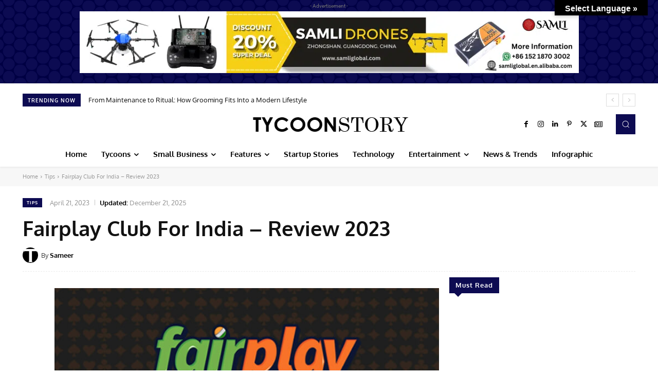

--- FILE ---
content_type: text/html; charset=UTF-8
request_url: https://www.tycoonstory.com/fairplay-club-for-india-review-2023/
body_size: 75824
content:
<!doctype html >
<html dir="ltr" lang="en" prefix="og: https://ogp.me/ns#">
<head><meta charset="UTF-8" /><script>if(navigator.userAgent.match(/MSIE|Internet Explorer/i)||navigator.userAgent.match(/Trident\/7\..*?rv:11/i)){var href=document.location.href;if(!href.match(/[?&]nowprocket/)){if(href.indexOf("?")==-1){if(href.indexOf("#")==-1){document.location.href=href+"?nowprocket=1"}else{document.location.href=href.replace("#","?nowprocket=1#")}}else{if(href.indexOf("#")==-1){document.location.href=href+"&nowprocket=1"}else{document.location.href=href.replace("#","&nowprocket=1#")}}}}</script><script>(()=>{class RocketLazyLoadScripts{constructor(){this.v="2.0.4",this.userEvents=["keydown","keyup","mousedown","mouseup","mousemove","mouseover","mouseout","touchmove","touchstart","touchend","touchcancel","wheel","click","dblclick","input"],this.attributeEvents=["onblur","onclick","oncontextmenu","ondblclick","onfocus","onmousedown","onmouseenter","onmouseleave","onmousemove","onmouseout","onmouseover","onmouseup","onmousewheel","onscroll","onsubmit"]}async t(){this.i(),this.o(),/iP(ad|hone)/.test(navigator.userAgent)&&this.h(),this.u(),this.l(this),this.m(),this.k(this),this.p(this),this._(),await Promise.all([this.R(),this.L()]),this.lastBreath=Date.now(),this.S(this),this.P(),this.D(),this.O(),this.M(),await this.C(this.delayedScripts.normal),await this.C(this.delayedScripts.defer),await this.C(this.delayedScripts.async),await this.T(),await this.F(),await this.j(),await this.A(),window.dispatchEvent(new Event("rocket-allScriptsLoaded")),this.everythingLoaded=!0,this.lastTouchEnd&&await new Promise(t=>setTimeout(t,500-Date.now()+this.lastTouchEnd)),this.I(),this.H(),this.U(),this.W()}i(){this.CSPIssue=sessionStorage.getItem("rocketCSPIssue"),document.addEventListener("securitypolicyviolation",t=>{this.CSPIssue||"script-src-elem"!==t.violatedDirective||"data"!==t.blockedURI||(this.CSPIssue=!0,sessionStorage.setItem("rocketCSPIssue",!0))},{isRocket:!0})}o(){window.addEventListener("pageshow",t=>{this.persisted=t.persisted,this.realWindowLoadedFired=!0},{isRocket:!0}),window.addEventListener("pagehide",()=>{this.onFirstUserAction=null},{isRocket:!0})}h(){let t;function e(e){t=e}window.addEventListener("touchstart",e,{isRocket:!0}),window.addEventListener("touchend",function i(o){o.changedTouches[0]&&t.changedTouches[0]&&Math.abs(o.changedTouches[0].pageX-t.changedTouches[0].pageX)<10&&Math.abs(o.changedTouches[0].pageY-t.changedTouches[0].pageY)<10&&o.timeStamp-t.timeStamp<200&&(window.removeEventListener("touchstart",e,{isRocket:!0}),window.removeEventListener("touchend",i,{isRocket:!0}),"INPUT"===o.target.tagName&&"text"===o.target.type||(o.target.dispatchEvent(new TouchEvent("touchend",{target:o.target,bubbles:!0})),o.target.dispatchEvent(new MouseEvent("mouseover",{target:o.target,bubbles:!0})),o.target.dispatchEvent(new PointerEvent("click",{target:o.target,bubbles:!0,cancelable:!0,detail:1,clientX:o.changedTouches[0].clientX,clientY:o.changedTouches[0].clientY})),event.preventDefault()))},{isRocket:!0})}q(t){this.userActionTriggered||("mousemove"!==t.type||this.firstMousemoveIgnored?"keyup"===t.type||"mouseover"===t.type||"mouseout"===t.type||(this.userActionTriggered=!0,this.onFirstUserAction&&this.onFirstUserAction()):this.firstMousemoveIgnored=!0),"click"===t.type&&t.preventDefault(),t.stopPropagation(),t.stopImmediatePropagation(),"touchstart"===this.lastEvent&&"touchend"===t.type&&(this.lastTouchEnd=Date.now()),"click"===t.type&&(this.lastTouchEnd=0),this.lastEvent=t.type,t.composedPath&&t.composedPath()[0].getRootNode()instanceof ShadowRoot&&(t.rocketTarget=t.composedPath()[0]),this.savedUserEvents.push(t)}u(){this.savedUserEvents=[],this.userEventHandler=this.q.bind(this),this.userEvents.forEach(t=>window.addEventListener(t,this.userEventHandler,{passive:!1,isRocket:!0})),document.addEventListener("visibilitychange",this.userEventHandler,{isRocket:!0})}U(){this.userEvents.forEach(t=>window.removeEventListener(t,this.userEventHandler,{passive:!1,isRocket:!0})),document.removeEventListener("visibilitychange",this.userEventHandler,{isRocket:!0}),this.savedUserEvents.forEach(t=>{(t.rocketTarget||t.target).dispatchEvent(new window[t.constructor.name](t.type,t))})}m(){const t="return false",e=Array.from(this.attributeEvents,t=>"data-rocket-"+t),i="["+this.attributeEvents.join("],[")+"]",o="[data-rocket-"+this.attributeEvents.join("],[data-rocket-")+"]",s=(e,i,o)=>{o&&o!==t&&(e.setAttribute("data-rocket-"+i,o),e["rocket"+i]=new Function("event",o),e.setAttribute(i,t))};new MutationObserver(t=>{for(const n of t)"attributes"===n.type&&(n.attributeName.startsWith("data-rocket-")||this.everythingLoaded?n.attributeName.startsWith("data-rocket-")&&this.everythingLoaded&&this.N(n.target,n.attributeName.substring(12)):s(n.target,n.attributeName,n.target.getAttribute(n.attributeName))),"childList"===n.type&&n.addedNodes.forEach(t=>{if(t.nodeType===Node.ELEMENT_NODE)if(this.everythingLoaded)for(const i of[t,...t.querySelectorAll(o)])for(const t of i.getAttributeNames())e.includes(t)&&this.N(i,t.substring(12));else for(const e of[t,...t.querySelectorAll(i)])for(const t of e.getAttributeNames())this.attributeEvents.includes(t)&&s(e,t,e.getAttribute(t))})}).observe(document,{subtree:!0,childList:!0,attributeFilter:[...this.attributeEvents,...e]})}I(){this.attributeEvents.forEach(t=>{document.querySelectorAll("[data-rocket-"+t+"]").forEach(e=>{this.N(e,t)})})}N(t,e){const i=t.getAttribute("data-rocket-"+e);i&&(t.setAttribute(e,i),t.removeAttribute("data-rocket-"+e))}k(t){Object.defineProperty(HTMLElement.prototype,"onclick",{get(){return this.rocketonclick||null},set(e){this.rocketonclick=e,this.setAttribute(t.everythingLoaded?"onclick":"data-rocket-onclick","this.rocketonclick(event)")}})}S(t){function e(e,i){let o=e[i];e[i]=null,Object.defineProperty(e,i,{get:()=>o,set(s){t.everythingLoaded?o=s:e["rocket"+i]=o=s}})}e(document,"onreadystatechange"),e(window,"onload"),e(window,"onpageshow");try{Object.defineProperty(document,"readyState",{get:()=>t.rocketReadyState,set(e){t.rocketReadyState=e},configurable:!0}),document.readyState="loading"}catch(t){console.log("WPRocket DJE readyState conflict, bypassing")}}l(t){this.originalAddEventListener=EventTarget.prototype.addEventListener,this.originalRemoveEventListener=EventTarget.prototype.removeEventListener,this.savedEventListeners=[],EventTarget.prototype.addEventListener=function(e,i,o){o&&o.isRocket||!t.B(e,this)&&!t.userEvents.includes(e)||t.B(e,this)&&!t.userActionTriggered||e.startsWith("rocket-")||t.everythingLoaded?t.originalAddEventListener.call(this,e,i,o):(t.savedEventListeners.push({target:this,remove:!1,type:e,func:i,options:o}),"mouseenter"!==e&&"mouseleave"!==e||t.originalAddEventListener.call(this,e,t.savedUserEvents.push,o))},EventTarget.prototype.removeEventListener=function(e,i,o){o&&o.isRocket||!t.B(e,this)&&!t.userEvents.includes(e)||t.B(e,this)&&!t.userActionTriggered||e.startsWith("rocket-")||t.everythingLoaded?t.originalRemoveEventListener.call(this,e,i,o):t.savedEventListeners.push({target:this,remove:!0,type:e,func:i,options:o})}}J(t,e){this.savedEventListeners=this.savedEventListeners.filter(i=>{let o=i.type,s=i.target||window;return e!==o||t!==s||(this.B(o,s)&&(i.type="rocket-"+o),this.$(i),!1)})}H(){EventTarget.prototype.addEventListener=this.originalAddEventListener,EventTarget.prototype.removeEventListener=this.originalRemoveEventListener,this.savedEventListeners.forEach(t=>this.$(t))}$(t){t.remove?this.originalRemoveEventListener.call(t.target,t.type,t.func,t.options):this.originalAddEventListener.call(t.target,t.type,t.func,t.options)}p(t){let e;function i(e){return t.everythingLoaded?e:e.split(" ").map(t=>"load"===t||t.startsWith("load.")?"rocket-jquery-load":t).join(" ")}function o(o){function s(e){const s=o.fn[e];o.fn[e]=o.fn.init.prototype[e]=function(){return this[0]===window&&t.userActionTriggered&&("string"==typeof arguments[0]||arguments[0]instanceof String?arguments[0]=i(arguments[0]):"object"==typeof arguments[0]&&Object.keys(arguments[0]).forEach(t=>{const e=arguments[0][t];delete arguments[0][t],arguments[0][i(t)]=e})),s.apply(this,arguments),this}}if(o&&o.fn&&!t.allJQueries.includes(o)){const e={DOMContentLoaded:[],"rocket-DOMContentLoaded":[]};for(const t in e)document.addEventListener(t,()=>{e[t].forEach(t=>t())},{isRocket:!0});o.fn.ready=o.fn.init.prototype.ready=function(i){function s(){parseInt(o.fn.jquery)>2?setTimeout(()=>i.bind(document)(o)):i.bind(document)(o)}return"function"==typeof i&&(t.realDomReadyFired?!t.userActionTriggered||t.fauxDomReadyFired?s():e["rocket-DOMContentLoaded"].push(s):e.DOMContentLoaded.push(s)),o([])},s("on"),s("one"),s("off"),t.allJQueries.push(o)}e=o}t.allJQueries=[],o(window.jQuery),Object.defineProperty(window,"jQuery",{get:()=>e,set(t){o(t)}})}P(){const t=new Map;document.write=document.writeln=function(e){const i=document.currentScript,o=document.createRange(),s=i.parentElement;let n=t.get(i);void 0===n&&(n=i.nextSibling,t.set(i,n));const c=document.createDocumentFragment();o.setStart(c,0),c.appendChild(o.createContextualFragment(e)),s.insertBefore(c,n)}}async R(){return new Promise(t=>{this.userActionTriggered?t():this.onFirstUserAction=t})}async L(){return new Promise(t=>{document.addEventListener("DOMContentLoaded",()=>{this.realDomReadyFired=!0,t()},{isRocket:!0})})}async j(){return this.realWindowLoadedFired?Promise.resolve():new Promise(t=>{window.addEventListener("load",t,{isRocket:!0})})}M(){this.pendingScripts=[];this.scriptsMutationObserver=new MutationObserver(t=>{for(const e of t)e.addedNodes.forEach(t=>{"SCRIPT"!==t.tagName||t.noModule||t.isWPRocket||this.pendingScripts.push({script:t,promise:new Promise(e=>{const i=()=>{const i=this.pendingScripts.findIndex(e=>e.script===t);i>=0&&this.pendingScripts.splice(i,1),e()};t.addEventListener("load",i,{isRocket:!0}),t.addEventListener("error",i,{isRocket:!0}),setTimeout(i,1e3)})})})}),this.scriptsMutationObserver.observe(document,{childList:!0,subtree:!0})}async F(){await this.X(),this.pendingScripts.length?(await this.pendingScripts[0].promise,await this.F()):this.scriptsMutationObserver.disconnect()}D(){this.delayedScripts={normal:[],async:[],defer:[]},document.querySelectorAll("script[type$=rocketlazyloadscript]").forEach(t=>{t.hasAttribute("data-rocket-src")?t.hasAttribute("async")&&!1!==t.async?this.delayedScripts.async.push(t):t.hasAttribute("defer")&&!1!==t.defer||"module"===t.getAttribute("data-rocket-type")?this.delayedScripts.defer.push(t):this.delayedScripts.normal.push(t):this.delayedScripts.normal.push(t)})}async _(){await this.L();let t=[];document.querySelectorAll("script[type$=rocketlazyloadscript][data-rocket-src]").forEach(e=>{let i=e.getAttribute("data-rocket-src");if(i&&!i.startsWith("data:")){i.startsWith("//")&&(i=location.protocol+i);try{const o=new URL(i).origin;o!==location.origin&&t.push({src:o,crossOrigin:e.crossOrigin||"module"===e.getAttribute("data-rocket-type")})}catch(t){}}}),t=[...new Map(t.map(t=>[JSON.stringify(t),t])).values()],this.Y(t,"preconnect")}async G(t){if(await this.K(),!0!==t.noModule||!("noModule"in HTMLScriptElement.prototype))return new Promise(e=>{let i;function o(){(i||t).setAttribute("data-rocket-status","executed"),e()}try{if(navigator.userAgent.includes("Firefox/")||""===navigator.vendor||this.CSPIssue)i=document.createElement("script"),[...t.attributes].forEach(t=>{let e=t.nodeName;"type"!==e&&("data-rocket-type"===e&&(e="type"),"data-rocket-src"===e&&(e="src"),i.setAttribute(e,t.nodeValue))}),t.text&&(i.text=t.text),t.nonce&&(i.nonce=t.nonce),i.hasAttribute("src")?(i.addEventListener("load",o,{isRocket:!0}),i.addEventListener("error",()=>{i.setAttribute("data-rocket-status","failed-network"),e()},{isRocket:!0}),setTimeout(()=>{i.isConnected||e()},1)):(i.text=t.text,o()),i.isWPRocket=!0,t.parentNode.replaceChild(i,t);else{const i=t.getAttribute("data-rocket-type"),s=t.getAttribute("data-rocket-src");i?(t.type=i,t.removeAttribute("data-rocket-type")):t.removeAttribute("type"),t.addEventListener("load",o,{isRocket:!0}),t.addEventListener("error",i=>{this.CSPIssue&&i.target.src.startsWith("data:")?(console.log("WPRocket: CSP fallback activated"),t.removeAttribute("src"),this.G(t).then(e)):(t.setAttribute("data-rocket-status","failed-network"),e())},{isRocket:!0}),s?(t.fetchPriority="high",t.removeAttribute("data-rocket-src"),t.src=s):t.src="data:text/javascript;base64,"+window.btoa(unescape(encodeURIComponent(t.text)))}}catch(i){t.setAttribute("data-rocket-status","failed-transform"),e()}});t.setAttribute("data-rocket-status","skipped")}async C(t){const e=t.shift();return e?(e.isConnected&&await this.G(e),this.C(t)):Promise.resolve()}O(){this.Y([...this.delayedScripts.normal,...this.delayedScripts.defer,...this.delayedScripts.async],"preload")}Y(t,e){this.trash=this.trash||[];let i=!0;var o=document.createDocumentFragment();t.forEach(t=>{const s=t.getAttribute&&t.getAttribute("data-rocket-src")||t.src;if(s&&!s.startsWith("data:")){const n=document.createElement("link");n.href=s,n.rel=e,"preconnect"!==e&&(n.as="script",n.fetchPriority=i?"high":"low"),t.getAttribute&&"module"===t.getAttribute("data-rocket-type")&&(n.crossOrigin=!0),t.crossOrigin&&(n.crossOrigin=t.crossOrigin),t.integrity&&(n.integrity=t.integrity),t.nonce&&(n.nonce=t.nonce),o.appendChild(n),this.trash.push(n),i=!1}}),document.head.appendChild(o)}W(){this.trash.forEach(t=>t.remove())}async T(){try{document.readyState="interactive"}catch(t){}this.fauxDomReadyFired=!0;try{await this.K(),this.J(document,"readystatechange"),document.dispatchEvent(new Event("rocket-readystatechange")),await this.K(),document.rocketonreadystatechange&&document.rocketonreadystatechange(),await this.K(),this.J(document,"DOMContentLoaded"),document.dispatchEvent(new Event("rocket-DOMContentLoaded")),await this.K(),this.J(window,"DOMContentLoaded"),window.dispatchEvent(new Event("rocket-DOMContentLoaded"))}catch(t){console.error(t)}}async A(){try{document.readyState="complete"}catch(t){}try{await this.K(),this.J(document,"readystatechange"),document.dispatchEvent(new Event("rocket-readystatechange")),await this.K(),document.rocketonreadystatechange&&document.rocketonreadystatechange(),await this.K(),this.J(window,"load"),window.dispatchEvent(new Event("rocket-load")),await this.K(),window.rocketonload&&window.rocketonload(),await this.K(),this.allJQueries.forEach(t=>t(window).trigger("rocket-jquery-load")),await this.K(),this.J(window,"pageshow");const t=new Event("rocket-pageshow");t.persisted=this.persisted,window.dispatchEvent(t),await this.K(),window.rocketonpageshow&&window.rocketonpageshow({persisted:this.persisted})}catch(t){console.error(t)}}async K(){Date.now()-this.lastBreath>45&&(await this.X(),this.lastBreath=Date.now())}async X(){return document.hidden?new Promise(t=>setTimeout(t)):new Promise(t=>requestAnimationFrame(t))}B(t,e){return e===document&&"readystatechange"===t||(e===document&&"DOMContentLoaded"===t||(e===window&&"DOMContentLoaded"===t||(e===window&&"load"===t||e===window&&"pageshow"===t)))}static run(){(new RocketLazyLoadScripts).t()}}RocketLazyLoadScripts.run()})();</script>
    
    <title>Fairplay Club Review 2023: Is it Legit or a Scam?</title>
<link data-rocket-prefetch href="https://tycoonstorymedia.b-cdn.net" rel="dns-prefetch">
<link data-rocket-prefetch href="https://fonts.googleapis.com" rel="dns-prefetch">
<link data-rocket-prefetch href="https://www.googletagmanager.com" rel="dns-prefetch">
<link data-rocket-prefetch href="https://translate.google.com" rel="dns-prefetch">
<link data-rocket-preload as="style" href="https://fonts.googleapis.com/css?family=Open%20Sans%3A400%2C600%2C700%7CRoboto%3A400%2C600%2C700%7COxygen%3A400%2C700&#038;display=swap" rel="preload">
<link href="https://fonts.googleapis.com/css?family=Open%20Sans%3A400%2C600%2C700%7CRoboto%3A400%2C600%2C700%7COxygen%3A400%2C700&#038;display=swap" media="print" onload="this.media=&#039;all&#039;" rel="stylesheet">
<style id="wpr-usedcss">img:is([sizes=auto i],[sizes^="auto," i]){contain-intrinsic-size:3000px 1500px}img.emoji{display:inline!important;border:none!important;box-shadow:none!important;height:1em!important;width:1em!important;margin:0 .07em!important;vertical-align:-.1em!important;background:0 0!important;padding:0!important}:root{--wp-block-synced-color:#7a00df;--wp-block-synced-color--rgb:122,0,223;--wp-bound-block-color:var(--wp-block-synced-color);--wp-editor-canvas-background:#ddd;--wp-admin-theme-color:#007cba;--wp-admin-theme-color--rgb:0,124,186;--wp-admin-theme-color-darker-10:#006ba1;--wp-admin-theme-color-darker-10--rgb:0,107,160.5;--wp-admin-theme-color-darker-20:#005a87;--wp-admin-theme-color-darker-20--rgb:0,90,135;--wp-admin-border-width-focus:2px}@media (min-resolution:192dpi){:root{--wp-admin-border-width-focus:1.5px}}:root{--wp--preset--font-size--normal:16px;--wp--preset--font-size--huge:42px}html :where(.has-border-color){border-style:solid}html :where([style*=border-top-color]){border-top-style:solid}html :where([style*=border-right-color]){border-right-style:solid}html :where([style*=border-bottom-color]){border-bottom-style:solid}html :where([style*=border-left-color]){border-left-style:solid}html :where([style*=border-width]){border-style:solid}html :where([style*=border-top-width]){border-top-style:solid}html :where([style*=border-right-width]){border-right-style:solid}html :where([style*=border-bottom-width]){border-bottom-style:solid}html :where([style*=border-left-width]){border-left-style:solid}html :where(img[class*=wp-image-]){height:auto;max-width:100%}:where(figure){margin:0 0 1em}html :where(.is-position-sticky){--wp-admin--admin-bar--position-offset:var(--wp-admin--admin-bar--height,0px)}@media screen and (max-width:600px){html :where(.is-position-sticky){--wp-admin--admin-bar--position-offset:0px}}.aioseo-author-bio-compact{display:flex;gap:40px;padding:12px;border:1px solid #000;border-radius:5px;color:#111;background-color:#fff}[dir=ltr] .aioseo-author-bio-compact{text-align:left}@media screen and (max-width:430px){.aioseo-author-bio-compact{flex-direction:column;gap:20px}}.aioseo-author-bio-compact .aioseo-author-bio-compact-left{flex:0 0 120px}.aioseo-author-bio-compact .aioseo-author-bio-compact-left .aioseo-author-bio-compact-image{width:120px;height:120px;border-radius:5px}.aioseo-author-bio-compact .aioseo-author-bio-compact-right{flex:1 1 auto}@media screen and (max-width:430px){.aioseo-author-bio-compact .aioseo-author-bio-compact-left .aioseo-author-bio-compact-image{display:block;margin:0 auto;width:160px;height:160px}.aioseo-author-bio-compact .aioseo-author-bio-compact-right{text-align:center}}.aioseo-author-bio-compact .aioseo-author-bio-compact-right .aioseo-author-bio-compact-header{display:flex;align-items:center}@media screen and (max-width:430px){.aioseo-author-bio-compact .aioseo-author-bio-compact-right .aioseo-author-bio-compact-header{justify-content:center}}.aioseo-author-bio-compact .aioseo-author-bio-compact-right .aioseo-author-bio-compact-header .author-name{font-size:22px;font-weight:600}.aioseo-author-bio-compact .aioseo-author-bio-compact-right .aioseo-author-bio-compact-main{margin:12px 0;font-size:18px}.aioseo-author-bio-compact .aioseo-author-bio-compact-right .aioseo-author-bio-compact-main>p:last-of-type{display:inline}.aioseo-author-bio-compact .aioseo-author-bio-compact-right .aioseo-author-bio-compact-main .author-bio-link{display:inline-flex}.aioseo-author-bio-compact .aioseo-author-bio-compact-right .aioseo-author-bio-compact-main .author-bio-link a{display:flex;align-items:center}.aioseo-author-bio-compact .aioseo-author-bio-compact-right .aioseo-author-bio-compact-main .author-bio-link a svg{fill:#000}:root{--wp--preset--aspect-ratio--square:1;--wp--preset--aspect-ratio--4-3:4/3;--wp--preset--aspect-ratio--3-4:3/4;--wp--preset--aspect-ratio--3-2:3/2;--wp--preset--aspect-ratio--2-3:2/3;--wp--preset--aspect-ratio--16-9:16/9;--wp--preset--aspect-ratio--9-16:9/16;--wp--preset--color--black:#000000;--wp--preset--color--cyan-bluish-gray:#abb8c3;--wp--preset--color--white:#ffffff;--wp--preset--color--pale-pink:#f78da7;--wp--preset--color--vivid-red:#cf2e2e;--wp--preset--color--luminous-vivid-orange:#ff6900;--wp--preset--color--luminous-vivid-amber:#fcb900;--wp--preset--color--light-green-cyan:#7bdcb5;--wp--preset--color--vivid-green-cyan:#00d084;--wp--preset--color--pale-cyan-blue:#8ed1fc;--wp--preset--color--vivid-cyan-blue:#0693e3;--wp--preset--color--vivid-purple:#9b51e0;--wp--preset--gradient--vivid-cyan-blue-to-vivid-purple:linear-gradient(135deg,rgb(6, 147, 227) 0%,rgb(155, 81, 224) 100%);--wp--preset--gradient--light-green-cyan-to-vivid-green-cyan:linear-gradient(135deg,rgb(122, 220, 180) 0%,rgb(0, 208, 130) 100%);--wp--preset--gradient--luminous-vivid-amber-to-luminous-vivid-orange:linear-gradient(135deg,rgb(252, 185, 0) 0%,rgb(255, 105, 0) 100%);--wp--preset--gradient--luminous-vivid-orange-to-vivid-red:linear-gradient(135deg,rgb(255, 105, 0) 0%,rgb(207, 46, 46) 100%);--wp--preset--gradient--very-light-gray-to-cyan-bluish-gray:linear-gradient(135deg,rgb(238, 238, 238) 0%,rgb(169, 184, 195) 100%);--wp--preset--gradient--cool-to-warm-spectrum:linear-gradient(135deg,rgb(74, 234, 220) 0%,rgb(151, 120, 209) 20%,rgb(207, 42, 186) 40%,rgb(238, 44, 130) 60%,rgb(251, 105, 98) 80%,rgb(254, 248, 76) 100%);--wp--preset--gradient--blush-light-purple:linear-gradient(135deg,rgb(255, 206, 236) 0%,rgb(152, 150, 240) 100%);--wp--preset--gradient--blush-bordeaux:linear-gradient(135deg,rgb(254, 205, 165) 0%,rgb(254, 45, 45) 50%,rgb(107, 0, 62) 100%);--wp--preset--gradient--luminous-dusk:linear-gradient(135deg,rgb(255, 203, 112) 0%,rgb(199, 81, 192) 50%,rgb(65, 88, 208) 100%);--wp--preset--gradient--pale-ocean:linear-gradient(135deg,rgb(255, 245, 203) 0%,rgb(182, 227, 212) 50%,rgb(51, 167, 181) 100%);--wp--preset--gradient--electric-grass:linear-gradient(135deg,rgb(202, 248, 128) 0%,rgb(113, 206, 126) 100%);--wp--preset--gradient--midnight:linear-gradient(135deg,rgb(2, 3, 129) 0%,rgb(40, 116, 252) 100%);--wp--preset--font-size--small:11px;--wp--preset--font-size--medium:20px;--wp--preset--font-size--large:32px;--wp--preset--font-size--x-large:42px;--wp--preset--font-size--regular:15px;--wp--preset--font-size--larger:50px;--wp--preset--spacing--20:0.44rem;--wp--preset--spacing--30:0.67rem;--wp--preset--spacing--40:1rem;--wp--preset--spacing--50:1.5rem;--wp--preset--spacing--60:2.25rem;--wp--preset--spacing--70:3.38rem;--wp--preset--spacing--80:5.06rem;--wp--preset--shadow--natural:6px 6px 9px rgba(0, 0, 0, .2);--wp--preset--shadow--deep:12px 12px 50px rgba(0, 0, 0, .4);--wp--preset--shadow--sharp:6px 6px 0px rgba(0, 0, 0, .2);--wp--preset--shadow--outlined:6px 6px 0px -3px rgb(255, 255, 255),6px 6px rgb(0, 0, 0);--wp--preset--shadow--crisp:6px 6px 0px rgb(0, 0, 0)}:where(.is-layout-flex){gap:.5em}:where(.is-layout-grid){gap:.5em}:where(.wp-block-columns.is-layout-flex){gap:2em}:where(.wp-block-columns.is-layout-grid){gap:2em}:where(.wp-block-post-template.is-layout-flex){gap:1.25em}:where(.wp-block-post-template.is-layout-grid){gap:1.25em}#glt-footer,#glt-footer #google_language_translator{display:none!important}#glt-translate-trigger,#glt-translate-trigger span{cursor:pointer}.tool-container{bottom:50px!important;top:auto!important;z-index:99999999!important}.tool-container .tool-items a{margin:4px}#flags{overflow:hidden}#flags ul{margin:0;padding:0}#flags li{float:left!important;margin-bottom:0!important;padding:0!important;border:none!important;list-style:none!important;content:none!important}#flags li:before{content:none!important;border:none!important;background:0 0!important}#flags a,.tool-container .tool-items a{display:inline-block;cursor:pointer}#flags.size24 a,.tool-container .tool-items a{width:24px!important;height:18px!important;box-sizing:content-box;-webkit-box-sizing:content-box;-moz-box-sizing:content-box;-o-box-sizing:content-box;-ms-box-sizing:content-box}.tool-container .tool-items a{display:inline-block;margin:3px 5px;width:24px!important;height:18px!important}.goog-te-gadget{color:#444;font-size:11px;font-family:Arial,sans,sans-serif}.submit{padding:0}.flag{padding:1px 0}a.nturl{cursor:pointer}.flag img{border:0!important;margin-top:2px!important;padding:0!important}.tool-container .tool-items .flag img{width:24px!important;height:24px!important;margin-top:1px!important}.tool-items .flag{padding:0!important}.tool-container{line-height:1}.tool-container .tool-items a[title=Arabic]{background:url('https://tycoonstorymedia.b-cdn.net/wp-content/plugins/google-language-translator/images/flags22.png') -59px -3px no-repeat}.tool-container .tool-items a[title=English]{background:url('https://tycoonstorymedia.b-cdn.net/wp-content/plugins/google-language-translator/images/flags22.png') -88px -351px no-repeat}.tool-container .tool-items a[title=Japanese]{background:url('https://tycoonstorymedia.b-cdn.net/wp-content/plugins/google-language-translator/images/flags22.png') -88px -177px no-repeat}.tool-container .tool-items a[title=Korean]{background:url('https://tycoonstorymedia.b-cdn.net/wp-content/plugins/google-language-translator/images/flags22.png') -30px -206px no-repeat}.tool-container .tool-items a[title=Russian]{background:url('https://tycoonstorymedia.b-cdn.net/wp-content/plugins/google-language-translator/images/flags22.png') -30px -293px no-repeat}.tool-container .tool-items a[title=Arabic]{background:url('https://tycoonstorymedia.b-cdn.net/wp-content/plugins/google-language-translator/images/flags20.png') -60px -4px no-repeat}.tool-container .tool-items a[title=English]{background:url('https://tycoonstorymedia.b-cdn.net/wp-content/plugins/google-language-translator/images/flags20.png') -89px -352px no-repeat}.tool-container .tool-items a[title=Japanese]{background:url('https://tycoonstorymedia.b-cdn.net/wp-content/plugins/google-language-translator/images/flags20.png') -89px -178px no-repeat}.tool-container .tool-items a[title=Korean]{background:url('https://tycoonstorymedia.b-cdn.net/wp-content/plugins/google-language-translator/images/flags20.png') -31px -207px no-repeat}.tool-container .tool-items a[title=Russian]{background:url('https://tycoonstorymedia.b-cdn.net/wp-content/plugins/google-language-translator/images/flags20.png') -31px -294px no-repeat}.tool-container .tool-items a[title=Arabic]{background:url('https://tycoonstorymedia.b-cdn.net/wp-content/plugins/google-language-translator/images/flags18.png') -60px -4px no-repeat}.tool-container .tool-items a[title=English]{background:url('https://tycoonstorymedia.b-cdn.net/wp-content/plugins/google-language-translator/images/flags18.png') -89px -352px no-repeat}.tool-container .tool-items a[title=Japanese]{background:url('https://tycoonstorymedia.b-cdn.net/wp-content/plugins/google-language-translator/images/flags18.png') -89px -178px no-repeat}.tool-container .tool-items a[title=Korean]{background:url('https://tycoonstorymedia.b-cdn.net/wp-content/plugins/google-language-translator/images/flags18.png') -31px -207px no-repeat}.tool-container .tool-items a[title=Russian]{background:url('https://tycoonstorymedia.b-cdn.net/wp-content/plugins/google-language-translator/images/flags18.png') -31px -294px no-repeat}.tool-container .tool-items a[title=Arabic]{background:url('https://tycoonstorymedia.b-cdn.net/wp-content/plugins/google-language-translator/images/flags16.png') -62px -5px no-repeat}.tool-container .tool-items a[title=English]{background:url('https://tycoonstorymedia.b-cdn.net/wp-content/plugins/google-language-translator/images/flags16.png') -91px -353px no-repeat}.tool-container .tool-items a[title=Japanese]{background:url('https://tycoonstorymedia.b-cdn.net/wp-content/plugins/google-language-translator/images/flags16.png') -91px -179px no-repeat}.tool-container .tool-items a[title=Korean]{background:url('https://tycoonstorymedia.b-cdn.net/wp-content/plugins/google-language-translator/images/flags16.png') -33px -208px no-repeat}.tool-container .tool-items a[title=Russian]{background:url('https://tycoonstorymedia.b-cdn.net/wp-content/plugins/google-language-translator/images/flags16.png') -33px -295px no-repeat}#flags.size24 a[title=Arabic],.tool-container .tool-items a[title=Arabic]{background:url('https://tycoonstorymedia.b-cdn.net/wp-content/plugins/google-language-translator/images/flags.png') -58px -3px no-repeat}#flags.size24 a[title=English],.tool-container .tool-items a[title=English]{background:url('https://tycoonstorymedia.b-cdn.net/wp-content/plugins/google-language-translator/images/flags.png') -87px -351px no-repeat}#flags.size24 a.united-states[title=English],.tool-container a.united-states[title=English]{background:url('https://tycoonstorymedia.b-cdn.net/wp-content/plugins/google-language-translator/images/flags.png') -116px -351px no-repeat!important}#flags.size24 a[title=Japanese],.tool-container .tool-items a[title=Japanese]{background:url('https://tycoonstorymedia.b-cdn.net/wp-content/plugins/google-language-translator/images/flags.png') -87px -177px no-repeat}#flags.size24 a[title=Korean],.tool-container .tool-items a[title=Korean]{background:url('https://tycoonstorymedia.b-cdn.net/wp-content/plugins/google-language-translator/images/flags.png') -29px -206px no-repeat}#flags.size24 a[title=Russian],.tool-container .tool-items a[title=Russian]{background:url('https://tycoonstorymedia.b-cdn.net/wp-content/plugins/google-language-translator/images/flags.png') -29px -293px no-repeat}#glt-toolbar{display:none}#glt-translate-trigger{position:fixed;bottom:0;top:auto;right:20px;z-index:200002;padding:6px 20px 3px;font-size:16px;font-family:Arial;font-weight:700;color:#fff;text-shadow:0 -1px 0 rgba(0,0,0,.25);text-decoration:none;text-align:center;box-shadow:0 0 9px rgba(0,0,0,.3);-webkit-box-shadow:0 0 9px rgba(0,0,0,.3);-moz-box-shadow:0 0 9px rgba(0,0,0,.3);box-sizing:content-box!important;-webkit-box-sizing:content-box!important;-moz-box-sizing:content-box!important;background:linear-gradient(center top,#fbb450,#f89406);background:-webkit-gradient(linear,center top,center bottom,from(#fbb450),to(#f89406));background:-webkit-linear-gradient(#fbb450,#f89406);background:-moz-linear-gradient(#fbb450,#f89406);background:-o-linear-gradient(#fbb450,#f89406);background:-ms-linear-gradient(#fbb450,#f89406);background:linear-gradient(#fbb450,#f89406);background:-o-linear-gradientcenter(center top,#fbb450,#f89406)}.tool-container{background-color:#d0cbcb;background:-webkit-gradient(linear,left top,left bottom,color-stop(14%,#d0cbcb),color-stop(100%,#e9e5e5));background:-moz-linear-gradient(top,#d0cbcb 14%,#e9e5e5 100%);background:-ms-linear-gradient(top,#d0cbcb 14%,#e9e5e5 100%);background:linear-gradient(to bottom,#d0cbcb 14%,#e9e5e5 100%);background:url([data-uri]);background-size:100% 100%;border-radius:3px;box-shadow:0 0 15px #000;position:absolute}.tool-container.tool-top{border-bottom:1px solid #beb8b8}.tool-items{height:100%}.tool-top .tool-item{float:left}.tool-item{height:100%;display:block;width:34px;text-align:center}.tool-item:first-child{border-left:none}.tool-item:last-child{border-right:none;border-bottom:none}.tool-item:hover{background:#a79f9f;background:-webkit-gradient(linear,left top,left bottom,color-stop(0,#a79f9f),color-stop(93%,#e2dfdf));background:-moz-linear-gradient(top,#a79f9f 0,#e2dfdf 93%);background:-ms-linear-gradient(top,#a79f9f 0,#e2dfdf 93%);background:linear-gradient(to bottom,#a79f9f 0,#e2dfdf 93%);background:url([data-uri])}.tool-top .tool-item:last-child:hover{border-top-right-radius:4px;border-bottom-right-radius:4px}.tool-top .tool-item:first-child:hover{border-top-left-radius:4px;border-bottom-left-radius:4px}.tool-container .arrow{width:0;height:0;position:absolute;border-width:7px;border-style:solid}.tool-container.tool-top .arrow{border-color:#e9e5e5 transparent transparent;left:50%;bottom:-14px;margin-left:-7px}.clearfix:after,.clearfix:before{display:table;content:'';line-height:0}.tdm-descr{font-family:var(--td_default_google_font_1,'Open Sans','Open Sans Regular',sans-serif);font-size:16px;line-height:28px;color:#666;margin-bottom:30px}@media (max-width:1018px){.tdm-descr{font-size:15px;line-height:24px}}@media (min-width:768px) and (max-width:1018px){.tdm-descr{margin-bottom:25px}.tdc-row.stretch_row_1200>.td-pb-row{margin-right:0;margin-left:0}}.ie10 .tds-icon:before,.ie11 .tds-icon:before,.ie9 .tds-icon:before{background:0 0}.tdm-inline-block{display:inline-block}[data-mfp-src]{cursor:pointer}@font-face{font-family:'Open Sans';font-style:normal;font-weight:400;font-stretch:100%;font-display:swap;src:url(https://fonts.gstatic.com/s/opensans/v44/memvYaGs126MiZpBA-UvWbX2vVnXBbObj2OVTS-muw.woff2) format('woff2');unicode-range:U+0000-00FF,U+0131,U+0152-0153,U+02BB-02BC,U+02C6,U+02DA,U+02DC,U+0304,U+0308,U+0329,U+2000-206F,U+20AC,U+2122,U+2191,U+2193,U+2212,U+2215,U+FEFF,U+FFFD}@font-face{font-family:'Open Sans';font-style:normal;font-weight:600;font-stretch:100%;font-display:swap;src:url(https://fonts.gstatic.com/s/opensans/v44/memvYaGs126MiZpBA-UvWbX2vVnXBbObj2OVTS-muw.woff2) format('woff2');unicode-range:U+0000-00FF,U+0131,U+0152-0153,U+02BB-02BC,U+02C6,U+02DA,U+02DC,U+0304,U+0308,U+0329,U+2000-206F,U+20AC,U+2122,U+2191,U+2193,U+2212,U+2215,U+FEFF,U+FFFD}@font-face{font-family:'Open Sans';font-style:normal;font-weight:700;font-stretch:100%;font-display:swap;src:url(https://fonts.gstatic.com/s/opensans/v44/memvYaGs126MiZpBA-UvWbX2vVnXBbObj2OVTS-muw.woff2) format('woff2');unicode-range:U+0000-00FF,U+0131,U+0152-0153,U+02BB-02BC,U+02C6,U+02DA,U+02DC,U+0304,U+0308,U+0329,U+2000-206F,U+20AC,U+2122,U+2191,U+2193,U+2212,U+2215,U+FEFF,U+FFFD}@font-face{font-family:Oxygen;font-style:normal;font-weight:400;font-display:swap;src:url(https://fonts.gstatic.com/s/oxygen/v16/2sDfZG1Wl4LcnbuKjk0m.woff2) format('woff2');unicode-range:U+0000-00FF,U+0131,U+0152-0153,U+02BB-02BC,U+02C6,U+02DA,U+02DC,U+0304,U+0308,U+0329,U+2000-206F,U+20AC,U+2122,U+2191,U+2193,U+2212,U+2215,U+FEFF,U+FFFD}@font-face{font-family:Oxygen;font-style:normal;font-weight:700;font-display:swap;src:url(https://fonts.gstatic.com/s/oxygen/v16/2sDcZG1Wl4LcnbuCNWgzaGW5.woff2) format('woff2');unicode-range:U+0000-00FF,U+0131,U+0152-0153,U+02BB-02BC,U+02C6,U+02DA,U+02DC,U+0304,U+0308,U+0329,U+2000-206F,U+20AC,U+2122,U+2191,U+2193,U+2212,U+2215,U+FEFF,U+FFFD}@font-face{font-family:Roboto;font-style:normal;font-weight:400;font-stretch:100%;font-display:swap;src:url(https://fonts.gstatic.com/s/roboto/v50/KFO7CnqEu92Fr1ME7kSn66aGLdTylUAMa3yUBA.woff2) format('woff2');unicode-range:U+0000-00FF,U+0131,U+0152-0153,U+02BB-02BC,U+02C6,U+02DA,U+02DC,U+0304,U+0308,U+0329,U+2000-206F,U+20AC,U+2122,U+2191,U+2193,U+2212,U+2215,U+FEFF,U+FFFD}@font-face{font-family:Roboto;font-style:normal;font-weight:600;font-stretch:100%;font-display:swap;src:url(https://fonts.gstatic.com/s/roboto/v50/KFO7CnqEu92Fr1ME7kSn66aGLdTylUAMa3yUBA.woff2) format('woff2');unicode-range:U+0000-00FF,U+0131,U+0152-0153,U+02BB-02BC,U+02C6,U+02DA,U+02DC,U+0304,U+0308,U+0329,U+2000-206F,U+20AC,U+2122,U+2191,U+2193,U+2212,U+2215,U+FEFF,U+FFFD}@font-face{font-family:Roboto;font-style:normal;font-weight:700;font-stretch:100%;font-display:swap;src:url(https://fonts.gstatic.com/s/roboto/v50/KFO7CnqEu92Fr1ME7kSn66aGLdTylUAMa3yUBA.woff2) format('woff2');unicode-range:U+0000-00FF,U+0131,U+0152-0153,U+02BB-02BC,U+02C6,U+02DA,U+02DC,U+0304,U+0308,U+0329,U+2000-206F,U+20AC,U+2122,U+2191,U+2193,U+2212,U+2215,U+FEFF,U+FFFD}@font-face{font-family:FontAwesome;src:url('https://tycoonstorymedia.b-cdn.net/wp-content/plugins/td-composer/assets/fonts/font-awesome/fontawesome-webfont.eot?v=4.7.0');src:url('https://tycoonstorymedia.b-cdn.net/wp-content/plugins/td-composer/assets/fonts/font-awesome/fontawesome-webfont.eot?#iefix&v=4.7.0') format('embedded-opentype'),url('https://tycoonstorymedia.b-cdn.net/wp-content/plugins/td-composer/assets/fonts/font-awesome/fontawesome-webfont.woff2?v=4.7.0') format('woff2'),url('https://tycoonstorymedia.b-cdn.net/wp-content/plugins/td-composer/assets/fonts/font-awesome/fontawesome-webfont.woff?v=4.7.0') format('woff'),url('https://tycoonstorymedia.b-cdn.net/wp-content/plugins/td-composer/assets/fonts/font-awesome/fontawesome-webfont.ttf?v=4.7.0') format('truetype'),url('https://tycoonstorymedia.b-cdn.net/wp-content/plugins/td-composer/assets/fonts/font-awesome/fontawesome-webfont.svg?v=4.7.0#fontawesomeregular') format('svg');font-weight:400;font-style:normal;font-display:swap}.tdc-font-fa{display:inline-block;font:14px/1 FontAwesome;font-size:inherit;text-rendering:auto;-webkit-font-smoothing:antialiased;-moz-osx-font-smoothing:grayscale}.tdc-font-fa-newspaper-o:before{content:"\f1ea"}:root{--td_theme_color:#4db2ec;--td_grid_border_color:#ededed;--td_black:#222;--td_text_color:#111;--td_default_google_font_1:'Open Sans','Open Sans Regular',sans-serif;--td_default_google_font_2:'Roboto',sans-serif}html{font-family:sans-serif;-ms-text-size-adjust:100%;-webkit-text-size-adjust:100%}body{margin:0}article,figcaption,figure{display:block}audio,canvas,progress,video{display:block;vertical-align:baseline}audio:not([controls]){display:none;height:0}[hidden],template{display:none}a{background-color:transparent}a:active,a:hover{outline:0}b,strong{font-weight:700}img{border:0}svg:not(:root){overflow:hidden}figure{margin:0}button,input,optgroup,select,textarea{color:inherit;font:inherit;margin:0}button{overflow:visible}button,select{text-transform:none}button,html input[type=button],input[type=submit]{-webkit-appearance:button;cursor:pointer}button[disabled],html input[disabled]{cursor:default}button::-moz-focus-inner,input::-moz-focus-inner{border:0;padding:0}input{line-height:normal}input[type=checkbox],input[type=radio]{box-sizing:border-box;padding:0}input[type=number]::-webkit-inner-spin-button,input[type=number]::-webkit-outer-spin-button{height:auto}input[type=search]{-webkit-appearance:textfield;-moz-box-sizing:content-box;-webkit-box-sizing:content-box;box-sizing:content-box}input[type=search]::-webkit-search-cancel-button,input[type=search]::-webkit-search-decoration{-webkit-appearance:none}fieldset{border:1px solid silver;margin:0 2px;padding:.35em .625em .75em}legend{border:0;padding:0}textarea{overflow:auto}optgroup{font-weight:700}table{border-collapse:collapse;border-spacing:0}td{padding:0}*{-webkit-box-sizing:border-box;-moz-box-sizing:border-box;box-sizing:border-box}:after,:before{-webkit-box-sizing:border-box;-moz-box-sizing:border-box;box-sizing:border-box}img{max-width:100%;height:auto}.td-main-content-wrap{background-color:#fff}.td-page-meta{display:none}.tdc-row{width:1068px;margin-right:auto;margin-left:auto}.tdc-row:after,.tdc-row:before{display:table;content:'';line-height:0}.tdc-row:after{clear:both}.tdc-row[class*=stretch_row]>.td-pb-row>.td-element-style{width:100vw!important;left:50%!important;transform:translateX(-50%)!important}.td-md-is-ios .tdc-row[class*=stretch_row]>.td-pb-row>.td-element-style{width:calc(100vw + 1px)!important}@media (max-width:767px){.tdm-descr{margin-bottom:20px}.td-pb-row>.td-element-style{width:100vw!important;left:50%!important;transform:translateX(-50%)!important}.td-md-is-ios .td-pb-row>.td-element-style{width:calc(100vw + 1px)!important}}.tdc-row.stretch_row_1200{width:auto!important;max-width:1240px}@media (min-width:1141px){.tdc-row.stretch_row_1200{padding-left:24px;padding-right:24px}}@media (min-width:1019px) and (max-width:1140px){.tdc-row.stretch_row_1200{padding-left:20px;padding-right:20px}}.tdc-row.stretch_row_1800{width:auto!important;max-width:1840px}@media (min-width:1141px){.tdc-row.stretch_row_1800{padding-left:24px;padding-right:24px}}@media (min-width:1019px) and (max-width:1140px){.tdc-row.stretch_row_1800{padding-left:20px;padding-right:20px}}@media (max-width:767px){.tdc-row.td-stretch-content{padding-left:20px;padding-right:20px}}.td-pb-row{margin-right:-24px;margin-left:-24px;position:relative}.td-pb-row:after,.td-pb-row:before{display:table;content:''}.td-pb-row:after{clear:both}.td-pb-row [class*=td-pb-span]{display:block;min-height:1px;float:left;padding-right:24px;padding-left:24px;position:relative}@media (min-width:1019px) and (max-width:1140px){.td-pb-row [class*=td-pb-span]{padding-right:20px;padding-left:20px}}@media (min-width:768px) and (max-width:1018px){.tdc-row.stretch_row_1800>.td-pb-row{margin-right:0;margin-left:0}.td-pb-row [class*=td-pb-span]{padding-right:14px;padding-left:14px}}.td-ss-main-sidebar,.td-ss-row .td-pb-span4 .wpb_wrapper{-webkit-backface-visibility:hidden;-webkit-perspective:1000}.td-pb-span3{width:25%}.td-pb-span4{width:33.33333333%}.td-pb-span6{width:50%}.td-pb-span8{width:66.66666667%}.td-pb-span12{width:100%}.wpb_row{margin-bottom:0}.vc_row .vc_column-inner{padding-left:0;padding-right:0}@media (min-width:1019px) and (max-width:1140px){.tdc-row{width:980px}.td-pb-row{margin-right:-20px;margin-left:-20px}}@media (min-width:768px) and (max-width:1018px){.tdc-row{width:740px}.td-pb-row{margin-right:-14px;margin-left:-14px}}.td-header-wrap{position:relative;z-index:2000}@media (max-width:767px){.td-pb-row [class*=td-pb-span]{padding-right:0;padding-left:0;float:none;width:100%}.tdc-row{width:100%;padding-left:20px;padding-right:20px}.td-pb-row{width:100%;margin-left:0;margin-right:0}#td-header-search-button{display:none}}@media (min-width:768px){.td-drop-down-search .td-search-form{margin:20px}}.td-header-wrap .td-drop-down-search{position:absolute;top:100%;right:0;visibility:hidden;opacity:0;-webkit-transition:.4s;transition:all .4s ease;transform:translate3d(0,20px,0);-webkit-transform:translate3d(0,20px,0);background-color:#fff;-webkit-box-shadow:0 2px 6px rgba(0,0,0,.2);box-shadow:0 2px 6px rgba(0,0,0,.2);border-top:0;width:342px;pointer-events:none}.td-header-wrap .td-drop-down-search.td-drop-down-search-open{visibility:visible;opacity:1;transform:translate3d(0,0,0);-webkit-transform:translate3d(0,0,0);pointer-events:auto}.td-header-wrap .td-drop-down-search .btn{position:absolute;height:32px;min-width:67px;line-height:17px;padding:7px 15px 8px;text-shadow:none;vertical-align:top;right:20px;margin:0!important;-webkit-transition:background-color .4s;transition:background-color .4s}.td-header-wrap .td-drop-down-search .btn:hover{background-color:var(--td_theme_color,#4db2ec)}.td-header-wrap .td-drop-down-search:before{position:absolute;top:-9px;right:19px;display:block;content:'';width:0;height:0;border-style:solid;border-width:0 5.5px 6px;border-color:transparent transparent var(--td_theme_color,#4db2ec) transparent}.td-header-wrap .td-drop-down-search:after{position:absolute;top:-3px;display:block;content:'';right:0;left:0;margin:0 auto;width:100%;height:3px;background-color:var(--td_theme_color,#4db2ec)}.td-header-wrap #td-header-search{width:235px;height:32px;margin:0;border-right:0;line-height:17px;border-color:#eaeaea!important}.td-header-wrap .td-post-category{z-index:2;position:relative}.td-header-menu-wrap-full{z-index:9998;position:relative}@media (max-width:767px){.td-header-wrap #td-header-search{width:91%;font-size:16px}.td-header-wrap .td-header-menu-wrap,.td-header-wrap .td-header-menu-wrap-full{background-color:var(--td_mobile_menu_color,#222)!important;height:54px!important}.sf-menu{display:none}}.td-header-wrap .td-header-menu-wrap-full{background-color:#fff}.sf-menu,.sf-menu li,.sf-menu ul{margin:0;list-style:none}.sf-menu ul{position:absolute;top:-999em;width:10em}.sf-menu ul li{width:100%}.sf-menu li:hover{visibility:inherit}.sf-menu li{float:left;position:relative}.sf-menu li.sfHover ul,.sf-menu li:hover ul{left:0;top:auto;z-index:99}ul.sf-menu li.sfHover li ul,ul.sf-menu li:hover li ul{top:-999em}ul.sf-menu li li.sfHover ul,ul.sf-menu li li:hover ul{left:10em;top:0!important}ul.sf-menu li li.sfHover li ul,ul.sf-menu li li:hover li ul{top:-999em}.sf-menu>.current-menu-item{z-index:0}.sf-menu>li>a{padding:0 14px;line-height:48px;font-size:14px;color:#000;font-weight:700;text-transform:uppercase;-webkit-backface-visibility:hidden}.sf-menu>.current-menu-item>a,.sf-menu>.sfHover,.sf-menu>.sfHover>a,.sf-menu>li>a:hover{z-index:999}.sf-menu>.current-menu-item>a,.sf-menu>.sfHover>a,.sf-menu>li>a:hover{background-color:transparent}.td-affix .sf-menu>.current-menu-item>a,.td-affix .sf-menu>.sfHover>a,.td-affix .sf-menu>li>a:hover{background-color:transparent}.sf-menu>li>a:after{background-color:transparent;content:'';width:0;height:3px;position:absolute;bottom:0;left:0;right:0;margin:0 auto;-webkit-transform:translate3d(0,0,0);transform:translate3d(0,0,0);-webkit-transition:width .2s;transition:width .2s ease}.sf-menu>.current-menu-item>a:after,.sf-menu>.sfHover>a:after,.sf-menu>li:hover>a:after{background-color:var(--td_theme_color,#4db2ec);width:100%}#td-header-menu{display:inline-block;vertical-align:top}.sf-menu ul{background-color:#fff}.sf-menu ul .td-icon-menu-down{float:right;top:0;font-size:7px}.sf-menu ul .current-menu-item>a,.sf-menu ul .sfHover>a{color:var(--td_theme_color,#4db2ec)}.sf-menu a:active,.sf-menu a:focus,.sf-menu a:hover,.sf-menu li.sfHover,.sf-menu li:hover{outline:0}.sf-menu .td-icon-menu-down{position:absolute;top:50%;margin-top:-5px;padding-left:7px;font-size:9px}.sf-menu .sub-menu{-webkit-backface-visibility:hidden}.sf-menu .sub-menu .td-icon-menu-down{position:absolute;top:50%;right:19px;margin-top:-9px;line-height:19px}.sf-menu a.sf-with-ul{padding-right:31px;min-width:1px}@media (min-width:768px) and (max-width:1018px){.sf-menu>li>a{padding:0 9px;font-size:11px}.sf-menu .td-icon-menu-down{padding-left:6px}.sf-menu a.sf-with-ul{padding-right:22px}}a.sf-with-ul i.td-icon-menu-down:before{content:'\e808'}ul.sf-js-enabled>li>a>i.td-icon-menu-down:before{content:'\e806'!important}#td-outer-wrap{overflow:hidden}#td-top-mobile-toggle{display:none}#td-top-mobile-toggle a{display:inline-block}#td-top-mobile-toggle i{font-size:27px;width:64px;line-height:54px;height:54px;display:inline-block;padding-top:1px;color:var(--td_mobile_icons_color,#fff)}.admin-bar #td-mobile-nav{padding-top:32px}@media (max-width:767px){#td-outer-wrap{margin:auto;width:100%;-webkit-transition:transform .7s;transition:transform .7s ease;-webkit-transform-origin:50% 200px 0;transform-origin:50% 200px 0}#td-top-mobile-toggle{display:inline-block;position:relative}.admin-bar #td-mobile-nav{padding-top:46px}}.td-menu-background{background-repeat:var(--td_mobile_background_repeat,no-repeat);background-size:var(--td_mobile_background_size,cover);background-position:var(--td_mobile_background_size,center top);position:fixed;top:0;display:block;width:100%;height:113%;z-index:9999;visibility:hidden;transform:translate3d(-100%,0,0);-webkit-transform:translate3d(-100%,0,0)}.td-menu-background:before{content:'';width:100%;height:100%;position:absolute;top:0;left:0;opacity:.98;background:#313b45;background:-webkit-gradient(left top,left bottom,color-stop(0%,var(--td_mobile_gradient_one_mob,#313b45)),color-stop(100%,var(--td_mobile_gradient_two_mob,#3393b8)));background:linear-gradient(to bottom,var(--td_mobile_gradient_one_mob,#313b45) 0%,var(--td_mobile_gradient_two_mob,#3393b8) 100%)}#td-mobile-nav{padding:0;position:fixed;width:100%;height:calc(100% + 1px);top:0;z-index:9999;visibility:hidden;transform:translate3d(-99%,0,0);-webkit-transform:translate3d(-99%,0,0);left:-1%;font-family:-apple-system,".SFNSText-Regular","San Francisco",Roboto,"Segoe UI","Helvetica Neue","Lucida Grande",sans-serif}#td-mobile-nav input:invalid{box-shadow:none!important}.td-js-loaded #td-mobile-nav,.td-js-loaded .td-menu-background{visibility:visible!important;-webkit-transition:transform .5s cubic-bezier(.79, .14, .15, .86);transition:transform .5s cubic-bezier(.79, .14, .15, .86)}#td-mobile-nav{height:1px;overflow:hidden}#td-mobile-nav .td-menu-socials{padding:0 65px 0 20px;overflow:hidden;height:60px}#td-mobile-nav .td-social-icon-wrap{margin:20px 5px 0 0;display:inline-block}#td-mobile-nav .td-social-icon-wrap i{border:none;background-color:transparent;font-size:14px;width:40px;height:40px;line-height:38px;color:var(--td_mobile_text_color,#fff);vertical-align:middle}#td-mobile-nav .td-social-icon-wrap .td-icon-instagram{font-size:16px}.td-mobile-close{position:absolute;right:1px;top:0;z-index:1000}.td-mobile-close .td-icon-close-mobile{height:70px;width:70px;line-height:70px;font-size:21px;color:var(--td_mobile_text_color,#fff);top:4px;position:relative}.td-mobile-content{padding:20px 20px 0}.td-mobile-container{padding-bottom:20px;position:relative}.td-mobile-content ul{list-style:none;margin:0;padding:0}.td-mobile-content li{float:none;margin-left:0;-webkit-touch-callout:none;-webkit-user-select:none;user-select:none}.td-mobile-content li a{display:block;line-height:21px;font-size:21px;color:var(--td_mobile_text_color,#fff);margin-left:0;padding:12px 30px 12px 12px;font-weight:700}.td-mobile-content .td_mobile_submenu>a .td-icon-menu-right{display:inline-block}.td-mobile-content .td-icon-menu-right{display:none;position:absolute;cursor:pointer;top:10px;right:-4px;z-index:1000;font-size:14px;padding:6px 12px;float:right;color:var(--td_mobile_text_color,#fff);-webkit-transform-origin:50% 48% 0px;transform-origin:50% 48% 0px;-webkit-transition:transform .3s;transition:transform .3s ease;transform:rotate(-90deg);-webkit-transform:rotate(-90deg)}.td-mobile-content .td-icon-menu-right:before{content:'\e83d'}.td-mobile-content .td-sub-menu-open>a i{transform:rotate(0);-webkit-transform:rotate(0)}.td-mobile-content .td-sub-menu-open>ul{display:block;max-height:2000px;opacity:.9}.td-mobile-content .sub-menu{max-height:0;overflow:hidden;opacity:0;-webkit-transition:max-height .5s cubic-bezier(.77, 0, .175, 1),opacity .5s cubic-bezier(.77, 0, .175, 1);transition:max-height .5s cubic-bezier(.77, 0, .175, 1),opacity .5s cubic-bezier(.77, 0, .175, 1)}.td-mobile-content .sub-menu .td-icon-menu-right{font-size:11px;right:-2px;top:8px;color:var(--td_mobile_text_color,#fff)}.td-mobile-content .sub-menu a{padding:9px 26px 9px 36px!important;line-height:19px;font-size:16px;font-weight:400}.td-mobile-content .sub-menu .sub-menu a{padding-left:55px!important}.td-mobile-content .sub-menu .sub-menu .sub-menu a{padding-left:74px!important}.td-mobile-content .current-menu-item>a{color:var(--td_mobile_text_active_color,#73c7e3)}.td-mobile-content .menu-item-has-children a{width:100%;z-index:1}.td-mobile-content .td-link-element-after{position:relative}.rtl .td-mobile-content .td-icon-menu-right{right:auto;left:-4px;transform:rotate(90deg);-webkit-transform:rotate(90deg)}.td-menu-mob-open-menu #td-outer-wrap{position:fixed;transform:scale3d(.9,.9,.9);-webkit-transform:scale3d(.9,.9,.9);-webkit-box-shadow:0 0 46px #000;box-shadow:0 0 46px #000}.td-menu-mob-open-menu #td-mobile-nav{height:calc(100% + 1px);overflow:auto;transform:translate3d(0,0,0);-webkit-transform:translate3d(0,0,0);left:0}.td-menu-mob-open-menu #td-mobile-nav label{-webkit-transition:.2s;transition:all .2s ease}.td-menu-mob-open-menu .td-menu-background{transform:translate3d(0,0,0);-webkit-transform:translate3d(0,0,0)}.td-menu-mob-open-menu .td-mobile-container{-webkit-transition:.5s .5s;transition:all .5s ease .5s}.td-mobile-container{opacity:1}.td-search-wrap-mob{padding:0;position:absolute;width:100%;height:auto;top:0;text-align:center;z-index:9999;visibility:hidden;color:var(--td_mobile_text_color,#fff);font-family:-apple-system,".SFNSText-Regular","San Francisco",Roboto,"Segoe UI","Helvetica Neue","Lucida Grande",sans-serif}.td-search-wrap-mob .td-drop-down-search{opacity:0;visibility:hidden;-webkit-transition:.5s;transition:all .5s ease 0s;-webkit-backface-visibility:hidden;position:relative}.td-search-wrap-mob #td-header-search-mob{color:var(--td_mobile_text_color,#fff);font-weight:700;font-size:26px;height:40px;line-height:36px;border:0;background:0 0;outline:0;margin:8px 0;padding:0;text-align:center}.td-search-wrap-mob .td-search-input{margin:0 5%;position:relative}.td-search-wrap-mob .td-search-input span{opacity:.8;font-size:12px}.td-search-wrap-mob .td-search-input:after,.td-search-wrap-mob .td-search-input:before{content:'';position:absolute;display:block;width:100%;height:1px;background-color:var(--td_mobile_text_color,#fff);bottom:0;left:0;opacity:.2}.td-search-wrap-mob .td-search-input:after{opacity:.8;transform:scaleX(0);-webkit-transform:scaleX(0);-webkit-transition:transform .5s .8s;transition:transform .5s ease .8s}.td-search-wrap-mob .td_module_wrap{text-align:left}.td-search-wrap-mob .td_module_wrap .entry-title{font-size:16px;line-height:20px}.td-search-wrap-mob .td_module_wrap .entry-title a{color:var(--td_mobile_text_color,#fff)}.td-search-wrap-mob .td_module_wrap:hover .entry-title a{color:var(--td_mobile_text_color,#fff)}.td-search-wrap-mob .td-search-form{margin-bottom:30px}.td-search-wrap-mob .td-aj-search-results{margin:0 5%;text-align:left}.td-search-wrap-mob .td-module-thumb{top:auto;left:auto}.td-search-wrap-mob .result-msg{margin:0 5%}.td-search-wrap-mob .result-msg a{display:block;text-align:center;width:100%;text-transform:uppercase;line-height:50px;color:var(--td_mobile_button_color_mob,#000);border:none;-webkit-box-shadow:0 0 8px rgba(0,0,0,.36);box-shadow:0 0 8px rgba(0,0,0,.36);margin:10px 0 40px;font-size:17px;border-radius:0;background-color:var(--td_mobile_button_background_mob,#fff);opacity:.8}.td-search-background{background-repeat:no-repeat;background-size:cover;background-position:center top;position:fixed;top:0;display:block;width:100%;height:113%;z-index:9999;-webkit-transition:.5s cubic-bezier(.79, .14, .15, .86);transition:all .5s cubic-bezier(.79, .14, .15, .86);transform:translate3d(100%,0,0);-webkit-transform:translate3d(100%,0,0);visibility:hidden}.td-search-background:before{content:'';width:100%;height:100%;position:absolute;top:0;left:0;opacity:.98;background:#313b45;background:-webkit-gradient(left top,left bottom,color-stop(0%,var(--td_mobile_gradient_one_mob,#313b45)),color-stop(100%,var(--td_mobile_gradient_two_mob,#3393b8)));background:linear-gradient(to bottom,var(--td_mobile_gradient_one_mob,#313b45) 0%,var(--td_mobile_gradient_two_mob,#3393b8) 100%)}.td-search-close{text-align:right;z-index:1000}.td-search-close .td-icon-close-mobile{height:70px;width:70px;line-height:70px;font-size:21px;color:var(--td_mobile_text_color,#fff);position:relative;top:4px;right:0}.td-search-opened #td-outer-wrap{position:fixed;transform:scale3d(.9,.9,.9);-webkit-transform:scale3d(.9,.9,.9);-webkit-box-shadow:0 0 46px;box-shadow:0 0 46px}.td-search-opened .td-search-wrap-mob .td-drop-down-search{opacity:1;visibility:visible!important;-webkit-transition:.5s .3s;transition:all .5s ease .3s}.td-search-opened .td-search-background{transform:translate3d(0,0,0);-webkit-transform:translate3d(0,0,0);visibility:visible!important}.td-search-opened .td-search-input:after{transform:scaleX(1);-webkit-transform:scaleX(1)}.admin-bar .td-search-wrap-mob{padding-top:32px}#td-mobile-nav label{position:absolute;top:26px;left:10px;font-size:17px;color:var(--td_mobile_text_color,#fff);opacity:.6;pointer-events:none}body{font-family:Verdana,BlinkMacSystemFont,-apple-system,"Segoe UI",Roboto,Oxygen,Ubuntu,Cantarell,"Open Sans","Helvetica Neue",sans-serif;font-size:14px;line-height:21px}p{margin-top:0;margin-bottom:21px}a:active,a:focus{outline:0}a{color:var(--td_theme_color,#4db2ec);text-decoration:none}ul{padding:0}ul li{line-height:24px;margin-left:21px}table{width:100%}table td{border:1px solid var(--td_grid_border_color,#ededed);padding:2px 8px}table .odd td{background-color:#fcfcfc}h1,h2,h3,h4{font-family:var(--td_default_google_font_2,'Roboto',sans-serif);color:var(--td_text_color,#111);font-weight:400;margin:6px 0}h1>a,h2>a,h3>a,h4>a{color:var(--td_text_color,#111)}div.td-block-title{font-family:var(--td_default_google_font_2,'Roboto',sans-serif);color:var(--td_text_color,#111)}p.td-module-title{font-family:var(--td_default_google_font_2,'Roboto',sans-serif);color:var(--td_text_color,#111)}p.td-module-title>a{color:var(--td_text_color,#111)}h1{font-size:32px;line-height:40px;margin-top:33px;margin-bottom:23px}h2{font-size:27px;line-height:38px;margin-top:30px;margin-bottom:20px}h3{font-size:22px;line-height:30px;margin-top:27px;margin-bottom:17px}h4{font-size:19px;line-height:29px;margin-top:24px;margin-bottom:14px}textarea{font-size:12px;line-height:21px;color:#444;border:1px solid #e1e1e1;width:100%;max-width:100%;height:168px;min-height:168px;padding:6px 9px}textarea:active,textarea:focus{border-color:#b0b0b0!important}input:focus,input[type]:focus,textarea:focus{outline:0}input[type=submit]{font-family:var(--td_default_google_font_2,'Roboto',sans-serif);font-size:13px;background-color:var(--td_black,#222);border-radius:0;color:#fff;border:none;padding:8px 15px;font-weight:500;-webkit-transition:background-color .4s;transition:background-color .4s}input[type=submit]:hover{background-color:var(--td_theme_color,#4db2ec)}input[type=email],input[type=text],input[type=url]{font-size:12px;line-height:21px;color:#444;border:1px solid #e1e1e1;width:100%;max-width:100%;height:34px;padding:3px 9px}@media (max-width:767px){.admin-bar .td-search-wrap-mob{padding-top:46px}textarea{font-size:16px}input[type=email],input[type=text],input[type=url]{font-size:16px}}input[type=email]:active,input[type=email]:focus,input[type=text]:active,input[type=text]:focus,input[type=url]:active,input[type=url]:focus{border-color:#b0b0b0!important}input[type=password]{width:100%;position:relative;top:0;display:inline-table;vertical-align:middle;font-size:12px;line-height:21px;color:#444;border:1px solid #ccc;max-width:100%;height:34px;padding:3px 9px;margin-bottom:10px}.tagdiv-type{font-size:15px;line-height:1.74;color:#222}.tagdiv-type img{margin-bottom:21px}.tagdiv-type figure img{margin-bottom:0}.tagdiv-type .alignnone{display:inline-block;margin:0 5px}.tagdiv-type a:hover{text-decoration:underline}.tagdiv-type ul{margin-bottom:26px}.tagdiv-type ul li:not(.blocks-gallery-item):not(.wp-block-navigation-item){line-height:inherit;margin-bottom:10px}.tagdiv-type ul li:not(.blocks-gallery-item):not(.wp-block-navigation-item):last-child{margin-bottom:0}.tagdiv-type li ul{margin-bottom:0}.tagdiv-type p{margin-bottom:26px}.tagdiv-type iframe,.tagdiv-type object{max-width:100%!important}@media (max-width:767px){input[type=password]{font-size:16px}.tagdiv-type .alignnone{margin:0 10px 0 0}.td-md-is-ios .tagdiv-type figure{width:auto}}.alignnone{margin-top:0}.entry-title a:hover,.td-post-category:hover,.td_block_wrap a:hover,.widget a:hover{text-decoration:none!important}.td_module_wrap{position:relative;padding-bottom:35px}.td_module_wrap .entry-title{font-size:21px;line-height:25px;margin:0 0 6px}.td_module_wrap:hover .entry-title a{color:var(--td_theme_color,#4db2ec)}.entry-title{word-wrap:break-word}.td-module-thumb{position:relative;margin-bottom:13px}.td-module-thumb .entry-thumb{display:block}.td-module-meta-info{font-family:var(--td_default_google_font_1,'Open Sans','Open Sans Regular',sans-serif);font-size:11px;margin-bottom:7px;line-height:1;min-height:17px}.td_module_wrap.td-meta-info-hide .td-module-meta-info{min-height:1px;margin-top:-4px}.td-post-category{font-family:var(--td_default_google_font_1,'Open Sans','Open Sans Regular',sans-serif);font-size:10px;font-weight:600;line-height:1;background-color:var(--td_black,#222);color:#fff;margin-right:5px;padding:3px 6px 4px;display:block;vertical-align:top;transition:all .2s ease;-webkit-transition:.2s}.td-post-category:hover{background-color:var(--td_theme_color,#4db2ec)}.td-module-meta-info .td-post-category{display:inline-block}.td-block-title a,.td-block-title span{display:inline-block}.td-main-content-wrap{padding-bottom:40px}@media (max-width:767px){.td-main-content-wrap{padding-bottom:26px}}.page-nav .td-icon-menu-right{padding-left:1px}.page-nav .td-icon-menu-left{padding-right:1px}.rtl .page-nav .td-icon-menu-left:before{content:'\e80d'}.rtl .page-nav .td-icon-menu-right:before{content:'\e80c'}.td-pb-span4 .wpb_wrapper,.td-ss-main-sidebar{perspective:unset!important}.post{background-color:var(--td_container_transparent,#fff)}.td-post-content p:empty{display:none}.td-post-content{margin-top:21px;padding-bottom:16px}.td-post-content p{word-wrap:break-word}.td-post-content img{display:block}.td-post-content table{margin-bottom:21px}.comment{list-style:none;margin-left:0;padding-bottom:13px;border-bottom:1px dashed var(--td_grid_border_color,#ededed);margin-bottom:21px}.comment:first-child{border-top:none}.comment .avatar{float:left;margin-right:20px;margin-bottom:20px;width:50px}.comment p{margin-bottom:0;word-wrap:break-word}.comment-reply-link{font-size:11px;color:#747474}.comment-reply-link:hover{color:var(--td_theme_color,#4db2ec)}#reply-title{font-size:16px;font-weight:700;margin-bottom:7px;margin-top:10px}#cancel-comment-reply-link{font-size:12px;font-weight:400;color:var(--td_text_color,#111);margin-left:10px}#cancel-comment-reply-link:hover{color:var(--td_theme_color,#4db2ec)}.comment-form .td-warning-author,.comment-form .td-warning-captcha,.comment-form .td-warning-captcha-score,.comment-form .td-warning-comment,.comment-form .td-warning-email,.comment-form .td-warning-email-error{display:none}.comment-form textarea{display:block}.td-comment-form-warnings .td-warning-author,.td-comment-form-warnings .td-warning-captcha,.td-comment-form-warnings .td-warning-captcha-score,.td-comment-form-warnings .td-warning-comment,.td-comment-form-warnings .td-warning-email,.td-comment-form-warnings .td-warning-email-error{margin-bottom:-11px;color:#ff7a7a;font-size:11px;font-style:italic;line-height:15px}.wp-block-image{margin-bottom:21px}.wp-block-image figcaption{font-family:Verdana,BlinkMacSystemFont,-apple-system,"Segoe UI",Roboto,Oxygen,Ubuntu,Cantarell,"Open Sans","Helvetica Neue",sans-serif;text-align:left;margin:6px 0 0;font-size:11px;font-style:italic;font-weight:400;line-height:17px;color:#444}.wp-block-gallery{margin-bottom:26px}.wp-block-gallery figcaption{font-family:Verdana,BlinkMacSystemFont,-apple-system,"Segoe UI",Roboto,Oxygen,Ubuntu,Cantarell,"Open Sans","Helvetica Neue",sans-serif;font-size:11px;line-height:17px}.wp-block-gallery .blocks-gallery-item figcaption{font-family:Verdana,BlinkMacSystemFont,-apple-system,"Segoe UI",Roboto,Oxygen,Ubuntu,Cantarell,"Open Sans","Helvetica Neue",sans-serif;font-size:11px;line-height:17px}.wp-block-gallery.alignnone{display:flex}@font-face{font-family:newspaper;src:url('https://tycoonstorymedia.b-cdn.net/wp-content/themes/Newspaper/images/icons/newspaper.eot?24');src:url('https://tycoonstorymedia.b-cdn.net/wp-content/themes/Newspaper/images/icons/newspaper.eot?24#iefix') format('embedded-opentype'),url('https://tycoonstorymedia.b-cdn.net/wp-content/themes/Newspaper/images/icons/newspaper.woff?24') format('woff'),url('https://tycoonstorymedia.b-cdn.net/wp-content/themes/Newspaper/images/icons/newspaper.ttf?24') format('truetype'),url('https://tycoonstorymedia.b-cdn.net/wp-content/themes/Newspaper/images/icons/newspaper.svg?24#newspaper') format('svg');font-weight:400;font-style:normal;font-display:swap}[class*=" td-icon-"]:before,[class^=td-icon-]:before{font-family:newspaper;speak:none;font-style:normal;font-weight:400;font-variant:normal;text-transform:none;line-height:1;text-align:center;-webkit-font-smoothing:antialiased;-moz-osx-font-smoothing:grayscale}[class*=td-icon-]{line-height:1;text-align:center;display:inline-block}.td-icon-down:before{content:'\e801'}.td-icon-right:before{content:'\e803'}.td-icon-menu-down:before{content:'\e806'}.td-icon-right-arrow:before{content:'\e808'}.td-icon-menu-up:before{content:'\e809'}.td-icon-search:before{content:'\e80a'}.td-icon-menu-left:before{content:'\e80c'}.td-icon-menu-right:before{content:'\e80d'}.rtl .td-next-prev-wrap .td-icon-menu-left:before{content:'\e80d'}.rtl .td-next-prev-wrap .td-icon-menu-right:before{content:'\e80c'}.td-icon-facebook:before{content:'\e818'}.td-icon-instagram:before{content:'\e81d'}.td-icon-linkedin:before{content:'\e81f'}.td-icon-pinterest:before{content:'\e825'}.td-icon-reddit:before{content:'\e827'}.td-icon-share:before{content:'\e829'}.td-icon-tumblr:before{content:'\e830'}.td-icon-twitter:before{content:'\e831'}.td-icon-mobile:before{content:'\e83e'}.td-icon-close-mobile:before{content:'\e900'}.td-icon-modal-close:before{content:'\e902'}.td-icon-plus:before{content:'\ea0a'}.td-icon-minus:before{content:'\ea0b'}.td-icon-vertical-line:before{content:"\e928"}.td-social-icon-wrap:hover .td-icon-font{-webkit-transition:color .3s;transition:color .3s;color:#fff}.td-social-icon-wrap:hover i.td-icon-facebook{color:#3b5998}.td-social-icon-wrap:hover i.td-icon-instagram{color:#3f729b}.td-social-icon-wrap:hover i.td-icon-linkedin{color:#007bb6}.td-social-icon-wrap:hover i.td-icon-pinterest{color:#cb2027}.td-social-icon-wrap:hover i.td-icon-reddit{color:#ff4100}.td-social-icon-wrap:hover i.td-icon-share{color:#000}.td-social-icon-wrap:hover i.td-icon-tumblr{color:#32506d}.td-social-icon-wrap:hover i.td-icon-twitter{color:#00aced}.widget{font-family:var(--td_default_google_font_1,'Open Sans','Open Sans Regular',sans-serif);margin-bottom:38px}.widget a{color:#111}.widget a:hover{color:var(--td_theme_color,#4db2ec)}.widget ul{list-style:none;box-shadow:none}.widget li{line-height:30px;list-style:none;margin-left:12px}.widget li li{margin-left:21px}.widget select{width:100%;height:30px;margin-bottom:10px;margin-top:13px;padding:0 5px}@media print{body,html{background-color:#fff;color:#000;margin:0;padding:0}body{width:80%;margin-left:auto;margin-right:auto;zoom:80%}img{max-width:100%;display:block;text-align:center;margin-left:auto;margin-right:auto}h1,h2,h3,h4{page-break-after:avoid}li,ul{page-break-inside:avoid}table,td,tr{page-break-before:avoid}.single .td-a-rec,.single .td-header-menu-wrap,.single .td-main-sidebar,.single .td-menu-background,.single .td-more-articles-box,.single .td-post-sharing,.single .td-scroll-up,.single iframe{display:none!important}.td-header-desktop-wrap{display:block!important}.td-footer-template-wrap,.td_block_wrap:not(.tdb_breadcrumbs):not(.tdb_header_logo):not(.tdb_single_categories):not(.tdb-single-title):not(.tdb_single_author):not(.tdb_single_date ):not(.tdb_single_comments_count ):not(.tdb_single_post_views):not(.tdb_single_featured_image):not(.tdb_single_content):not(.td_woo_breadcrumbs):not(.td-woo-product-title):not(.td_woo_product_description):not(.td_woo_add_to_cart):not(.td_woo_product_sku):not(.td_woo_product_image):not(.td_woo_product_tabs):not(.td_woo_product_categories):not(.td_woo_product_tags ):not(.td_woo_product_image_bg):not(.td_woo_product_price):not(.td_woo_product_rating){display:none!important}.body.td-animation-stack-type0 img{opacity:1!important}.td-main-content-wrap .tdc-column{width:100%!important}}@media (max-width:767px){.td-post-content{margin-top:16px}.td-header-desktop-wrap{display:none}}.clearfix:after,.clearfix:before{display:table;content:"";line-height:0}.clearfix:after{clear:both}.tdc_zone{margin:0}.td-main-content-wrap .tdc_zone{z-index:0}.td-header-template-wrap{z-index:100}.td-header-desktop-wrap{width:100%}.td-header-desktop-sticky-wrap,.td-header-mobile-sticky-wrap{position:fixed;top:0;width:100%;z-index:999;visibility:hidden;opacity:0}.td-header-desktop-sticky-wrap.td-header-active,.td-header-mobile-sticky-wrap.td-header-active{visibility:visible}.td-header-desktop-sticky-wrap.td-header-stop-transition,.td-header-mobile-sticky-wrap.td-header-stop-transition{-webkit-transition:none;transition:none}@media (min-width:767px){.td-header-mobile-wrap{display:none}.admin-bar .td-header-desktop-sticky-wrap{margin-top:32px}}.tdb-mega-menu .td-post-category{transition:none;-webkit-transition:none}.tdb-hover .td-post-category{transition:all .2s ease;-webkit-transition:.2s}.td-ajax-search-flex .td_module_flex_1{padding-bottom:25px}.td-ajax-search-flex .td_module_flex_1 .td-module-container{flex-direction:row}.td-ajax-search-flex .td_module_flex_1 .td-image-container{flex:0 0 30%;width:30%}.td-ajax-search-flex .td_module_flex_1 .td-image-wrap{padding-bottom:70%}.td-ajax-search-flex .td_module_flex_1 .td-module-meta-info{padding:0 0 0 15px}.td-ajax-search-flex .td_module_flex_1 .entry-title{font-size:16px;line-height:20px;font-weight:500}.td-ajax-search-flex .td_module_flex_1 .td-post-category{display:none}.td_block_wrap{margin-bottom:48px;position:relative;clear:both}.td_block_wrap .td-load-more-wrap,.td_block_wrap .td-next-prev-wrap{margin-top:20px}@media (max-width:767px){.td_block_wrap{margin-bottom:32px}.td_block_wrap .td-load-more-wrap,.td_block_wrap .td-next-prev-wrap{margin-bottom:0}}.td_block_wrap .td-subcat-item .td-cur-simple-item{color:#000}.td-block-title-wrap{position:relative}.td-fix-index{transform:translateZ(0);-webkit-transform:translateZ(0)}.td_with_ajax_pagination{transform:translate3d(0,0,0);-webkit-transform:translate3d(0,0,0);overflow:hidden}.td-trending-now-title,.td-trending-now-wrapper:hover .td-trending-now-title{background-color:var(--td_header_color,#222)}.td_block_wrap .td-subcat-item .td-cur-simple-item{color:var(--td_theme_color,#4db2ec)}.td-next-prev-wrap{position:relative;clear:both}.td-next-prev-wrap a{display:inline-block;margin-right:7px;width:25px;height:25px;border:1px solid #dcdcdc;line-height:24px;text-align:center;vertical-align:middle;font-size:7px;color:#b7b7b7}.td-next-prev-wrap a:hover{background-color:var(--td_theme_color,#4db2ec);border-color:var(--td_theme_color,#4db2ec);color:#fff}.td-next-prev-wrap .ajax-page-disabled{opacity:.5}.td-next-prev-wrap .td-ajax-next-page{padding-left:2px}.td-next-prev-wrap .td-ajax-prev-page{padding-right:1px}@-moz-document url-prefix(){.td-next-prev-wrap a{line-height:23px}}.td-load-more-wrap{transform:translateZ(0);-webkit-transform:translateZ(0)}.td-load-more-wrap{text-align:center;clear:both}.td-load-more-wrap a{color:#767676}.td-load-more-wrap a:hover{background-color:var(--td_theme_color,#4db2ec);border-color:var(--td_theme_color,#4db2ec);color:#fff;text-decoration:none!important}.td_block_inner_overflow{overflow:hidden}.td-subcat-filter{position:absolute;bottom:0;right:0;margin:auto 0;opacity:0;z-index:2;line-height:30px;text-align:right}.td-subcat-filter ul{margin:0}.td-js-loaded .td-subcat-filter{opacity:1;-webkit-transition:opacity .3s;transition:opacity .3s}.ie10 .entry-thumb:after,.ie10 .entry-thumb:before,.ie11 .entry-thumb:after,.ie11 .entry-thumb:before,.ie8 .entry-thumb:after,.ie8 .entry-thumb:before,.ie9 .entry-thumb:after,.ie9 .entry-thumb:before{display:none!important}.td-h-effect-up-shadow .entry-thumb:not(.td-animation-stack-type0-2):not(.td-animation-stack-type1-2):not(.td-animation-stack-type2-2){-webkit-transition:box-shadow .3s,transform .3s;transition:box-shadow .3s ease,transform .3s ease}.td-h-effect-up-shadow .entry-thumb.td-animation-stack-type0-2{transition:box-shadow .3s ease,transform .3s ease,opacity .3s cubic-bezier(.39, .76, .51, .56)}.td-h-effect-up-shadow .entry-thumb.td-animation-stack-type1-2{transition:box-shadow .3s ease,transform .3s ease,opacity .3s cubic-bezier(.39, .76, .51, .56) 0s}.td-h-effect-up-shadow .entry-thumb.td-animation-stack-type2-2{transition:box-shadow .3s ease,transform .3s ease,opacity .4s cubic-bezier(.13, .43, .57, .88)}[class*=td_flex_block_] .td-next-prev-wrap a{width:auto;height:auto;min-width:25px;min-height:25px}html[class*=ie] [class*='tdb_header_mega_menu '] .td-module-container{display:block}html[class*=ie] [class*='tdb_header_mega_menu '] .td-image-container{height:auto;flex:initial}.td_module_flex_1{display:inline-block;width:100%;padding-bottom:0}.td_module_flex_1 .td-module-container{display:flex;flex-direction:column;position:relative}.td_module_flex_1 .td-module-container:before{content:'';position:absolute;bottom:0;left:0;width:100%;height:1px}.td_module_flex_1 .td-image-wrap{display:block;position:relative}.td_module_flex_1 .td-image-container{position:relative;flex:0 0 auto;width:100%;height:100%}.td_module_flex_1 .td-module-thumb{margin-bottom:0}.td_module_flex_1 .td-module-meta-info{width:100%;margin-bottom:0;z-index:1;border:0 solid #eaeaea;min-height:0}.td_module_flex_1 .td-thumb-css{width:100%;height:100%;position:absolute;background-size:cover;background-position:center center}.td_module_flex_1 .td-category-pos-image .td-post-category:not(.td-post-extra-category){position:absolute;z-index:2;bottom:0}.td_module_flex_1 .td-category-pos-image .td-post-category:not(.td-post-extra-category){left:0}.td-mc1-wrap .td_module_wrap:after,.td-mc1-wrap:after{content:'';display:table;clear:both}.td_module_flex_1 .td-image-wrap{padding-bottom:50%}.td_module_flex_1 .td-module-meta-info{padding:13px 0 0}.td_flex_block.td_with_ajax_pagination,.td_flex_block.td_with_ajax_pagination .td_block_inner{overflow:initial}.td_flex_block.td_with_ajax_pagination .td_block_inner{height:auto!important}.tdb-template .td-main-content-wrap{padding-bottom:0}.ie10 .entry-thumb:after,.ie10 .entry-thumb:before,.ie10 .tdb-author-photo:after,.ie10 .tdb-author-photo:before,.ie10 .tdb_single_featured_image .tdb-block-inner:after,.ie10 .tdb_single_featured_image .tdb-block-inner:before,.ie11 .entry-thumb:after,.ie11 .entry-thumb:before,.ie11 .tdb-author-photo:after,.ie11 .tdb-author-photo:before,.ie11 .tdb_single_featured_image .tdb-block-inner:after,.ie11 .tdb_single_featured_image .tdb-block-inner:before,.ie8 .entry-thumb:after,.ie8 .entry-thumb:before,.ie8 .tdb-author-photo:after,.ie8 .tdb-author-photo:before,.ie8 .tdb_single_featured_image .tdb-block-inner:after,.ie8 .tdb_single_featured_image .tdb-block-inner:before,.ie9 .entry-thumb:after,.ie9 .entry-thumb:before,.ie9 .tdb-author-photo:after,.ie9 .tdb-author-photo:before,.ie9 .tdb_single_featured_image .tdb-block-inner:after,.ie9 .tdb_single_featured_image .tdb-block-inner:before{display:none!important}.td_block_wrap p:empty:before{display:none}.mfp-bg{top:0;left:0;width:100%;height:100%;z-index:1042;overflow:hidden;position:fixed;background:#0b0b0b;opacity:.8}.mfp-wrap{top:0;left:0;width:100%;height:100%;z-index:1043;position:fixed;outline:0!important;-webkit-backface-visibility:hidden}.mfp-container{text-align:center;position:absolute;width:100%;height:100%;left:0;top:0;padding:0 8px;-webkit-box-sizing:border-box;box-sizing:border-box}.mfp-container:before{content:'';display:inline-block;height:100%;vertical-align:middle}.mfp-align-top .mfp-container:before{display:none}.mfp-content{position:relative;display:inline-block;vertical-align:middle;margin:0 auto;text-align:left;z-index:1045}.mfp-ajax-holder .mfp-content,.mfp-inline-holder .mfp-content{width:100%;cursor:auto}.mfp-ajax-cur{cursor:progress}.mfp-zoom-out-cur{cursor:-webkit-zoom-out;cursor:zoom-out}.mfp-zoom{cursor:pointer;cursor:-webkit-zoom-in;cursor:zoom-in}.mfp-auto-cursor .mfp-content{cursor:auto}.mfp-arrow,.mfp-close,.mfp-counter,.mfp-preloader{-webkit-user-select:none;user-select:none}.mfp-loading.mfp-figure{display:none}.mfp-hide{display:none!important}.mfp-preloader{color:#ccc;position:absolute;top:50%;width:auto;text-align:center;margin-top:-.8em;left:8px;right:8px;z-index:1044}.mfp-preloader a{color:#ccc}.mfp-preloader a:hover{color:#fff}.mfp-s-ready .mfp-preloader{display:none}.mfp-s-error .mfp-content{display:none}button.mfp-arrow,button.mfp-close{overflow:visible;cursor:pointer;background:0 0;border:0;-webkit-appearance:none;display:block;outline:0;padding:0;z-index:1046;-webkit-box-shadow:none;box-shadow:none}button::-moz-focus-inner{padding:0;border:0}.mfp-close{width:44px;height:44px;line-height:44px;position:absolute;right:0;top:0;text-decoration:none;text-align:center;opacity:.65;padding:0 0 18px 10px;color:#fff;font-style:normal;font-size:28px;font-family:Arial,Baskerville,monospace}.mfp-close:focus,.mfp-close:hover{opacity:1}.mfp-close:active{top:1px}.mfp-close-btn-in .mfp-close{color:#333}.mfp-iframe-holder .mfp-close,.mfp-image-holder .mfp-close{color:#fff;right:-6px;text-align:right;padding-right:6px;width:100%}.mfp-counter{position:absolute;bottom:0;right:0;color:#ccc;padding-right:15px;font-size:11px;line-height:18px}.mfp-arrow{font-family:newspaper,sans-serif;font-size:30px;position:absolute;opacity:.65;margin:0;top:50%;margin-top:-55px;padding:0;width:90px;height:110px;-webkit-tap-highlight-color:transparent}.mfp-arrow:active{margin-top:-54px}.mfp-arrow:focus,.mfp-arrow:hover{opacity:1}.mfp-arrow .mfp-a,.mfp-arrow .mfp-b{display:block;width:0;height:0;position:absolute;left:0;top:0;margin-top:35px;margin-left:35px}.mfp-arrow-left{left:0}.mfp-arrow-left:before{content:'\e807';color:#fff}.mfp-arrow-right{right:0}.mfp-arrow-right:before{content:'\e808';color:#fff}.mfp-iframe-holder{padding-top:40px;padding-bottom:40px}.mfp-iframe-holder .mfp-content{line-height:0;width:100%;max-width:900px}.mfp-iframe-holder .mfp-close{top:-40px}.mfp-iframe-scaler{width:100%;height:0;overflow:hidden;padding-top:56.25%}.mfp-iframe-scaler iframe{position:absolute;display:block;top:0;left:0;width:100%;height:100%;box-shadow:0 0 8px rgba(0,0,0,.6);background:#000}img.mfp-img{width:auto;max-width:100%;height:auto;display:block;line-height:0;-webkit-box-sizing:border-box;box-sizing:border-box;padding:40px 0;margin:0 auto}.mfp-figure{line-height:0}.mfp-figure:before{bottom:40px;content:"";display:block;height:20%;width:100%;position:absolute;z-index:0;background:-webkit-gradient(linear,left top,left bottom,color-stop(0,rgba(0,0,0,0)),color-stop(100%,rgba(0,0,0,.7)));background:linear-gradient(to bottom,rgba(0,0,0,0) 0,rgba(0,0,0,.7) 100%);opacity:0;-webkit-transition:opacity 1s;transition:opacity 1s ease}.mfp-ready .mfp-s-ready .mfp-figure:before{opacity:1}.mfp-figure:after{content:'';position:absolute;left:0;top:40px;bottom:40px;display:block;right:0;width:auto;height:auto;z-index:-1;box-shadow:0 0 8px rgba(0,0,0,.6);background:#444}.mfp-figure small{color:#bdbdbd;display:block;font-size:12px;line-height:14px}.mfp-figure figure{margin:0}.mfp-bottom-bar{font-size:11px;line-height:18px;margin-bottom:50px;position:absolute;bottom:0;left:0;width:100%;cursor:auto;padding:0 65px 0 15px;z-index:1}.mfp-title{text-align:left;line-height:18px;color:#f3f3f3;word-wrap:break-word}.mfp-image-holder .mfp-content{max-width:100%}.mfp-gallery .mfp-image-holder .mfp-figure{cursor:pointer}@media screen and (max-width:800px) and (orientation:landscape),screen and (max-height:300px){.mfp-img-mobile .mfp-image-holder{padding-left:0;padding-right:0}.mfp-img-mobile img.mfp-img{padding:0}.mfp-img-mobile .mfp-figure:before{bottom:0}.mfp-img-mobile .mfp-figure:after{top:0;bottom:0}.mfp-img-mobile .mfp-figure small{display:inline;margin-left:5px}.mfp-img-mobile .mfp-bottom-bar{background:rgba(0,0,0,.6);bottom:0;margin:0;top:auto;padding:3px 5px;position:fixed;-webkit-box-sizing:border-box;box-sizing:border-box}.mfp-img-mobile .mfp-bottom-bar:empty{padding:0}.mfp-img-mobile .mfp-counter{right:5px;top:3px}.mfp-img-mobile .mfp-close{top:0;right:0;width:35px;height:35px;line-height:35px;background:rgba(0,0,0,.6);position:fixed;text-align:center;padding:0}}@media all and (max-width:900px){.mfp-arrow{-webkit-transform:scale(.75);transform:scale(.75)}.mfp-arrow-left{-webkit-transform-origin:0;transform-origin:0}.mfp-arrow-right{-webkit-transform-origin:100%;transform-origin:100%}.mfp-container{padding-left:6px;padding-right:6px}}.mfp-ie7 .mfp-img{padding:0}.mfp-ie7 .mfp-bottom-bar{width:600px;left:50%;margin-left:-300px;margin-top:5px;padding-bottom:5px}.mfp-ie7 .mfp-container{padding:0}.mfp-ie7 .mfp-content{padding-top:44px}.mfp-ie7 .mfp-close{top:0;right:0;padding-top:0}.mfp-with-zoom .mfp-container,.mfp-with-zoom.mfp-bg{opacity:.001;-webkit-backface-visibility:hidden;-webkit-transition:.3s ease-out;-moz-transition:.3s ease-out;-o-transition:.3s ease-out;transition:all .3s ease-out}.mfp-with-zoom.mfp-ready .mfp-container{opacity:1}.mfp-with-zoom.mfp-ready.mfp-bg{opacity:.8}.mfp-with-zoom.mfp-removing .mfp-container,.mfp-with-zoom.mfp-removing.mfp-bg{opacity:0}.mfp-bg{z-index:10000}.mfp-wrap{z-index:10000}.mfp-content .td-login-wrap{position:relative}.mfp-content .td-login-wrap.td-login-wrap-fb-open #register-link,.mfp-content .td-login-wrap.td-login-wrap-fb-open .td-back-button,.mfp-content .td-login-wrap.td-login-wrap-fb-open .td-login-info-text,.mfp-content .td-login-wrap.td-login-wrap-fb-open .td-login-panel-descr,.mfp-content .td-login-wrap.td-login-wrap-fb-open .td-login-panel-title,.mfp-content .td-login-wrap.td-login-wrap-fb-open .td-login-social,.mfp-content .td-login-wrap.td-login-wrap-fb-open form{opacity:.5;pointer-events:none}.mfp-content #login-form .td-login-wrap-fb-open+.mfp-close{opacity:.5;pointer-events:none}.mfp-content .td-back-button{visibility:hidden;opacity:0;-webkit-transition:.5s cubic-bezier(.79, .14, .15, .86);transition:all .5s cubic-bezier(.79, .14, .15, .86) 0s;position:absolute;top:13px;left:8px;color:var(--td_login_text_color,#fff);width:50px;height:50px;z-index:99}.mfp-content .td-back-button i{line-height:50px;font-size:16px;color:var(--td_login_text_color,#fff)}.mfp-content .td-login-inputs{width:100%;display:inline-block;position:relative;margin-bottom:30px;font-size:15px;font-weight:400;color:var(--td_login_text_color,#fff)}.mfp-content .td-login-inputs label{position:absolute;top:8px;left:0;text-transform:uppercase;-webkit-transition:.2s;transition:all .2s ease;pointer-events:none}.mfp-content .td-login-inputs:after{content:'';position:absolute;bottom:0;left:0;width:100%;height:1px;background-color:var(--td_login_text_color,#fff);opacity:.3}.mfp-content .td-login-input{position:relative;background-color:transparent!important;height:40px;margin:0!important;padding:0;box-shadow:none!important;font-size:15px;color:var(--td_login_text_color,#fff);outline:0;border:0}.mfp-content .td-login-input:focus~label,.mfp-content .td-login-input:valid~label{top:-18px;font-size:11px;opacity:.6}.mfp-content .td-login-input:invalid{font-style:italic}.mfp-content .td-login-button{width:100%;height:50px;background-color:var(--td_login_button_background,#fff);padding:5px 12px 6px;margin-top:20px;margin-bottom:0;text-transform:uppercase;text-shadow:none;font-size:13px;font-weight:600;color:var(--td_login_button_color,#000);-webkit-box-shadow:1px 1px 4px 0 rgba(0,0,0,.2);box-shadow:1px 1px 4px 0 rgba(0,0,0,.2);border:0;border-radius:0;-webkit-transition:background-color .2s!important;transition:background-color .2s ease!important}.mfp-content .td-login-button:active,.mfp-content .td-login-button:hover{-webkit-box-shadow:1px 1px 4px 0 rgba(0,0,0,.2);box-shadow:1px 1px 4px 0 rgba(0,0,0,.2);background-color:var(--td_login_hover_background,#deea4b);color:var(--td_login_hover_color,#000)}.mfp-content .td-login-social{width:100%;margin-top:15px;margin-bottom:8px}.mfp-content .td-login-info-text{display:block;margin-top:3px;font-size:11px;color:var(--td_login_text_color,#fff)}.mfp-content .td-login-info-text a{color:inherit}.mfp-content .td-login-info-text a:hover{text-decoration:underline}.mfp-content #register-link{width:100%;display:block;padding:13px;margin-top:24px;font-size:13px;text-transform:uppercase;color:var(--td_login_text_color,#fff);cursor:pointer;position:relative}.mfp-content #register-link:before{content:'';width:100%;height:100%;position:absolute;top:0;left:0;border:1px solid var(--td_login_text_color,#fff);opacity:0;-webkit-transition:opacity .2s;transition:opacity .2s ease}.mfp-content #register-link:hover:before{opacity:.2}.mfp-content .td-login-form-div{padding:0 20%}@media (max-width:480px){.mfp-content .td-login-form-div{padding:0 5%}}.mfp-content #td-login-div{transform:translate3d(0,0,0);-webkit-transform:translate3d(0,0,0);-webkit-transition:.5s cubic-bezier(.79, .14, .15, .86);transition:all .5s cubic-bezier(.79, .14, .15, .86) 0s}.mfp-content #td-login-div.td-display-none{display:none;visibility:hidden;opacity:0;-webkit-transition:.3s cubic-bezier(.79, .14, .15, .86);transition:all .3s cubic-bezier(.79, .14, .15, .86) 0s}.mfp-content .td-login-animation #td-login-div{transform:translate3d(-300px,0,0);-webkit-transform:translate3d(-300px,0,0)}.mfp-content .td-login-animation .td-back-button{visibility:visible;opacity:1}.mfp-content #td-forgot-pass-div,.mfp-content #td-register-div{display:none;visibility:hidden;opacity:0;-webkit-transition:.5s cubic-bezier(.79, .14, .15, .86);transition:all .5s cubic-bezier(.79, .14, .15, .86) 0s;transform:translate3d(300px,0,0);-webkit-transform:translate3d(300px,0,0)}.mfp-content #td-forgot-pass-div.td-display-block,.mfp-content #td-register-div.td-display-block{display:block;visibility:visible;opacity:1;-webkit-transition:.3s cubic-bezier(.79, .14, .15, .86);transition:all .3s cubic-bezier(.79, .14, .15, .86) 0s;transform:translate3d(0,0,0);-webkit-transform:translate3d(0,0,0)}.mfp-content #login-form .mfp-close{position:absolute;top:26px;width:20px;height:20px;line-height:0;font-size:0;color:var(--td_login_text_color,#fff);font-family:newspaper,sans-serif}.mfp-content #login-form .mfp-close:before{position:absolute;top:50%;left:50%;transform:translate(-50%,50%);-webkit-transform:translate(-50%,50%);font-size:16px;vertical-align:bottom;color:var(--td_login_text_color,#fff)}.mfp-content #login-form #login-link{position:absolute;left:26px;top:28px;cursor:pointer}.mfp-content #login-form .mfp-close{right:27px;left:auto;opacity:1}.mfp-content #login-form .mfp-close:before{content:'\e902'}.mfp-content .td-login-panel-title{padding:26px 0 22px;line-height:20px;font-size:17px;text-transform:uppercase;color:var(--td_login_text_color,#fff);pointer-events:none}.mfp-content .td-login-panel-descr{margin-bottom:77px;font-size:13px;line-height:1}.mfp-content .td_display_err{color:#fff;padding:14px 30px;display:none;position:absolute;top:93px;left:0;right:0;font-size:11px;text-transform:uppercase;margin:0 -40%;line-height:1}.mfp-content .td_display_err:before{content:'';width:100%;height:100%;background-color:#000;position:absolute;top:0;left:0;opacity:.8;z-index:-1}.mfp-content .td_display_msg_ok:before{background-color:#fff;opacity:.1}.mfp-ready #login_pass{display:inline-block!important}.td-a-rec img{display:block}.td-adspot-title{color:#767676;font-size:10px;text-align:center;display:block;font-family:Verdana,BlinkMacSystemFont,-apple-system,"Segoe UI",Roboto,Oxygen,Ubuntu,Cantarell,"Open Sans","Helvetica Neue",sans-serif;line-height:21px}.td-a-rec-id-custom-spot{margin-bottom:0;text-align:center}.td-a-rec-id-custom-spot img{margin:0 auto}.td-container-wrap{background-color:var(--td_container_transparent,#fff);margin-left:auto;margin-right:auto}body .td-backstretch{max-width:none;opacity:0;transition:opacity 2s;display:block}.td-scroll-up{position:fixed;bottom:4px;right:5px;cursor:pointer;z-index:9999}.ie9 .td-scroll-up{bottom:-70px}.ie9 .td-scroll-up-visible{bottom:5px}@media (max-width:767px){.td-scroll-up.td-hide-scroll-up-on-mob{display:none!important}}.td-scroll-up[data-style=style1]{display:none;width:40px;height:40px;background-color:var(--td_theme_color,#4db2ec);transform:translate3d(0,70px,0);transition:transform .4s cubic-bezier(.55, 0, .1, 1) 0s}.td-scroll-up[data-style=style1].td-scroll-up-visible{transform:translate3d(0,0,0)}.td-scroll-up[data-style=style1] .td-icon-menu-up{position:relative;color:#fff;font-size:20px;display:block;text-align:center;width:40px;top:7px}.td-js-loaded .td-scroll-up[data-style=style1]{display:block!important}.td-md-is-android .td-scroll-up[data-style=style1] .td-icon-menu-up{padding-top:1px}.td-scroll-up[data-style=style2]{transform:scale(.8);height:40px;width:40px;border-radius:50px;box-shadow:inset 0 0 0 2px #e7e7e7;opacity:0;visibility:hidden;transition:opacity .2s ease-in-out;pointer-events:none}.td-scroll-up[data-style=style2].td-scroll-up-visible{opacity:1;visibility:visible;pointer-events:auto;transform:scale(1)}.td-scroll-up[data-style=style2] .td-scroll-up-tooltip{position:absolute;right:0;bottom:calc(100% + 10px);transform:translateY(-20px);background-color:var(--td_black,#222);padding:5px 6px 6px;min-width:69px;font-family:var(--td_default_google_font_1,'Open Sans','Open Sans Regular',sans-serif);font-size:10px;line-height:1.1;text-align:center;color:#fff;border-radius:5px;opacity:0;transition:all .2s ease-in-out;pointer-events:none}.td-scroll-up[data-style=style2] .td-scroll-up-tt-arrow{position:absolute;right:10px;bottom:-5px;fill:var(--td_black,#222222)}.td-scroll-up[data-style=style2] .td-scroll-up-arrow{position:absolute;top:50%;left:50%;transform:translate(-50%,-50%);width:22px;height:auto;fill:var(--td_black,#222222);line-height:0;transition:all .2s ease-in-out}.td-scroll-up[data-style=style2] .td-scroll-up-progress-circle{transition:opacity .2s ease-in-out}.td-scroll-up[data-style=style2] .td-scroll-up-progress-circle path{fill:none;stroke:var(--td_black,#222222);stroke-width:4;box-sizing:border-box;transition:stroke-dashoffset 10ms linear 0s;stroke-dasharray:307.919,307.919}.td-scroll-up[data-style=style2]:hover .td-scroll-up-tooltip{transform:translateY(0);opacity:1}.td-scroll-up[data-style=style2]:hover .td-scroll-up-arrow{width:28px}.td-scroll-up[data-style=style2]:hover .td-scroll-up-progress-circle{opacity:0}.wpb_video_wrapper.td-video-fixed{position:fixed!important;right:0!important;top:300px!important;bottom:auto!important;left:auto!important;z-index:9999!important;margin:0!important;padding:0!important;-webkit-box-shadow:0 0 8px 0 rgba(0,0,0,.2);box-shadow:0 0 8px 0 rgba(0,0,0,.2)}.wpb_video_wrapper.td-video-fixed-left{left:0!important;right:auto!important}.wpb_video_wrapper.td-video-fixed-bottom{top:auto!important;bottom:300px!important}.td-close-video-fixed{display:none;position:absolute;right:10px;top:10px;background-color:var(--td_theme_color,#4db2ec);color:#fff;padding:7px;cursor:pointer;z-index:1}.td-close-video-fixed i{font-size:11px}.td-video-fixed .td-close-video-fixed{display:flex!important;justify-content:center;align-items:center}.td-sticky-video .td-footer-template-wrap{z-index:-1}.wpb_button{display:inline-block;font-family:var(--td_default_google_font_1,'Open Sans','Open Sans Regular',sans-serif);font-weight:600;line-height:24px;text-shadow:none;border:none;transition:none;border-radius:0;margin-bottom:21px}.wpb_button:hover{text-shadow:none;text-decoration:none!important}.widget{overflow:hidden}.td-element-style{position:absolute;z-index:0;width:100%;height:100%;top:0;bottom:0;left:0;right:0;overflow:hidden;pointer-events:none}.td-element-style-before{transition:opacity 1s ease 0s;-webkit-transition:opacity 1s;opacity:0}.td-js-loaded .td-element-style-before{opacity:1}.td-stretch-content .td-module-thumb .entry-thumb{min-width:100%}.td_animated{-webkit-animation-duration:.3s;animation-duration:.3s;-webkit-animation-fill-mode:both;animation-fill-mode:both}.td_animated_long{-webkit-animation-duration:.5s;animation-duration:.5s;-webkit-animation-fill-mode:both;animation-fill-mode:both}.td_animated_xlong{-webkit-animation-duration:.8s;animation-duration:.8s;-webkit-animation-fill-mode:both;animation-fill-mode:both}@-webkit-keyframes td_fadeInRight{0%{opacity:.05;-webkit-transform:translateX(20px);transform:translateX(20px)}100%{opacity:1;-webkit-transform:translateX(0);transform:translateX(0)}}@keyframes td_fadeInRight{0%{opacity:.05;-webkit-transform:translateX(20px);transform:translateX(20px)}100%{opacity:1;-webkit-transform:translateX(0);transform:translateX(0)}}.td_fadeInRight{-webkit-animation-name:td_fadeInRight;animation-name:td_fadeInRight}@-webkit-keyframes td_fadeInLeft{0%{opacity:.05;-webkit-transform:translateX(-20px);transform:translateX(-20px)}100%{opacity:1;-webkit-transform:translateX(0);transform:translateX(0)}}@keyframes td_fadeInLeft{0%{opacity:.05;-webkit-transform:translateX(-20px);transform:translateX(-20px)}100%{opacity:1;-webkit-transform:translateX(0);transform:translateX(0)}}.td_fadeInLeft{-webkit-animation-name:td_fadeInLeft;animation-name:td_fadeInLeft}@-webkit-keyframes td_fadeInDown{0%{opacity:.05;-webkit-transform:translateY(-15px);transform:translateY(-15px)}100%{opacity:1;-webkit-transform:translateY(0);transform:translateY(0)}}@keyframes td_fadeInDown{0%{opacity:.05;-webkit-transform:translateY(-15px);transform:translateY(-15px)}100%{opacity:1;-webkit-transform:translateY(0);transform:translateY(0)}}.td_fadeInDown{-webkit-animation-name:td_fadeInDown;animation-name:td_fadeInDown}@-webkit-keyframes td_fadeInUp{0%{opacity:.05;-webkit-transform:translateY(20px);transform:translateY(20px)}100%{opacity:1;-webkit-transform:translateY(0);transform:translateY(0)}}@keyframes td_fadeInUp{0%{opacity:.05;-webkit-transform:translateY(20px);transform:translateY(20px)}100%{opacity:1;-webkit-transform:translateY(0);transform:translateY(0)}}.td_fadeInUp{-webkit-animation-name:td_fadeInUp;animation-name:td_fadeInUp}@-webkit-keyframes td_fadeIn{0%{opacity:0}100%{opacity:1}}@keyframes td_fadeIn{0%{opacity:0}100%{opacity:1}}.td_fadeIn{-webkit-animation-name:td_fadeIn;animation-name:td_fadeIn}@-webkit-keyframes td_fadeOut_to_1{0%{opacity:1}100%{opacity:.1}}@keyframes td_fadeOut_to_1{0%{opacity:1}100%{opacity:.1}}.td_fadeOut_to_1{-webkit-animation-name:td_fadeOut_to_1;animation-name:td_fadeOut_to_1}@-webkit-keyframes td_fadeOutRight{0%{opacity:1;-webkit-transform:translateX(0);transform:translateX(0)}100%{opacity:0;-webkit-transform:translateX(20px);transform:translateX(20px)}}@keyframes td_fadeOutRight{0%{opacity:1;-webkit-transform:translateX(0);transform:translateX(0)}100%{opacity:0;-webkit-transform:translateX(20px);transform:translateX(20px)}}.td_fadeOutRight{-webkit-animation-name:td_fadeOutRight;animation-name:td_fadeOutRight}@-webkit-keyframes td_fadeOutLeft{0%{opacity:1;-webkit-transform:translateX(0);transform:translateX(0)}100%{opacity:0;-webkit-transform:translateX(-20px);transform:translateX(-20px)}}@keyframes td_fadeOutLeft{0%{opacity:1;-webkit-transform:translateX(0);transform:translateX(0)}100%{opacity:0;-webkit-transform:translateX(-20px);transform:translateX(-20px)}}.td_fadeOutLeft{-webkit-animation-name:td_fadeOutLeft;animation-name:td_fadeOutLeft}.td-lb-box{position:absolute;width:19px;height:19px}.td-lb-box-2{top:0;left:20px}.td-lb-box-3{top:0;left:40px}.td-lb-box-4{top:20px;right:0}.td-lb-box-5{bottom:0;right:0}.td-lb-box-6{bottom:0;left:20px}.td-lb-box-7{bottom:0;left:0}.td-lb-box-8{top:20px;left:0}.td-loader-gif{position:absolute;top:50%;left:50%;width:59px;height:59px;margin-top:-29.5px;margin-left:-29.5px;-webkit-transition:.4s cubic-bezier(.55, 0, .1, 1);transition:all .4s cubic-bezier(.55, 0, .1, 1)}@media (max-width:767px){.td-loader-gif{top:200px}}.td-loader-infinite{top:auto;bottom:0}.td-loader-infinite .td-lb-box{position:absolute;width:10px;height:10px}.td-loader-infinite .td-lb-box-2{top:0;left:11px}.td-loader-infinite .td-lb-box-3{top:0;left:22px}.td-loader-infinite .td-lb-box-4{top:11px;right:0}.td-loader-infinite .td-lb-box-5{bottom:0;right:0}.td-loader-infinite .td-lb-box-6{bottom:0;left:11px}.td-loader-infinite .td-lb-box-7{bottom:0;left:0}.td-loader-infinite .td-lb-box-8{top:11px;left:0}.td-loader-infinite.td-loader-gif{width:32px;height:32px;margin-top:-16px;margin-left:-16px}.td-loader-blocks-load-more{top:auto;bottom:48px}.td-loader-animation-start{opacity:0;transform:perspective(600px) scale(.4);-webkit-transform:perspective(600px) scale(.4)}.td-loader-animation-mid{opacity:1;transform:perspective(600px) scale(1);-webkit-transform:perspective(600px) scale(1)}.td-loader-animation-end{opacity:0}body.td-animation-stack-type0 .post img:not(.woocommerce-product-gallery img):not(.rs-pzimg),body.td-animation-stack-type0 .td-animation-stack .entry-thumb,body.td-animation-stack-type0 .td-animation-stack .td-lazy-img{opacity:0}.td-animation-stack-type0-2:not(.woocommerce-product-gallery img){opacity:1!important;transition:opacity .3s;transition-timing-function:cubic-bezier(0.39,0.76,0.51,0.56)}body.td-animation-stack-type1 .post .entry-thumb,body.td-animation-stack-type1 .post a.td-sml-link-to-image>img,body.td-animation-stack-type1 .post img[class*=wp-image-],body.td-animation-stack-type1 .td-animation-stack .entry-thumb,body.td-animation-stack-type1 .td-animation-stack .td-lazy-img{opacity:0;transform:scale(.95)}.td-animation-stack-type1-2{opacity:1!important;transform:scale(1)!important;-webkit-transform:scale(1)!important;-webkit-transition:transform .5s,opacity .3s cubic-bezier(.39, .76, .51, .56);transition:transform .5s ease,opacity .3s cubic-bezier(.39, .76, .51, .56) 0s}body.td-animation-stack-type2 .post .entry-thumb,body.td-animation-stack-type2 .post a.td-sml-link-to-image>img,body.td-animation-stack-type2 .post img[class*=wp-image-],body.td-animation-stack-type2 .td-animation-stack .entry-thumb,body.td-animation-stack-type2 .td-animation-stack .td-lazy-img{opacity:0;transform:translate(0,10px);-webkit-transform:translate(0,10px)}.td-animation-stack-type2-2{opacity:1!important;transform:scale(1)!important;-webkit-transform:scale(1)!important;-webkit-transition:transform .4s cubic-bezier(.13, .43, .57, .88),opacity .4s cubic-bezier(.13, .43, .57, .88);transition:transform .4s cubic-bezier(.13, .43, .57, .88),opacity .4s cubic-bezier(.13, .43, .57, .88)}.ie10 .td-post-content p,.ie11 .td-post-content p,.ie8 .td-post-content p,.ie9 .td-post-content p{letter-spacing:-.2px}.ie10 .td-affix .td-main-menu-logo img,.ie11 .td-affix .td-main-menu-logo img,.ie8 .td-affix .td-main-menu-logo img,.ie9 .td-affix .td-main-menu-logo img{top:-2px}.ie8 .td-next-prev-wrap .td-ajax-prev-page{padding-left:1px}.ie8 .td-social-facebook .td-social-but-text{border-left:1px solid #7f9edf}.ie8 .td-social-twitter .td-social-but-text{border-left:1px solid #8fe2fc}.ie8 .td-menu-background{left:-100%}.ie9 .td-next-prev-wrap .td-ajax-next-page{padding-left:3px}.ie9 #td-mobile-nav,.ie9 .td-menu-background{left:-100%}.ie9 .td-menu-mob-open-menu #td-mobile-nav,.ie9 .td-menu-mob-open-menu .td-menu-background{left:0}.ie9 .td-search-background{right:100%}.ie9 .td-search-opened .td-search-background{right:0}.td-md-is-android .sf-menu .sub-menu .td-icon-menu-down{margin-top:-8px}.td-md-is-android .td-trending-now-wrapper .td-trending-now-nav-left{padding-right:1px}.td-md-is-android input[type=submit]{padding:9px 15px 8px}.td-md-is-android .td-next-prev-wrap a{line-height:25px}.td-md-is-android .page-nav .td-icon-menu-right{padding-left:2px}.td-md-is-android .page-nav .td-icon-menu-left{padding-right:2px}.td-md-is-ios body{-webkit-font-smoothing:antialiased}.td-md-is-ios .sf-menu .sub-menu .td-icon-menu-down{margin-top:-9px;line-height:20px}.td-md-is-ios .td-trending-now-wrapper .td-trending-now-nav-left{padding-right:1px}.td-md-is-ios input[type=submit]{padding:7px 15px 8px}@media (min-width:1140px){.ie10,.ie11,.ie8,.ie9{margin-left:-1px}.ie10 .td-affix,.ie11 .td-affix,.ie8 .td-affix,.ie9 .td-affix{margin-left:1px}.ie11{margin-left:-1px}.ie11 .td-affix{margin-left:1px}.td-md-is-safari{margin-left:-1px}.td-md-is-safari .td-affix{margin-left:1px}}.td-md-is-chrome .td_block_inner_overflow .td_module_wrap{position:relative}.mfp-figure.td-caption-align-left figcaption .mfp-title{text-align:left}.mfp-figure.td-caption-align-center figcaption .mfp-title{text-align:center}.mfp-figure.td-caption-align-right figcaption .mfp-title{text-align:right}.goog-te-gadget{margin-top:2px!important}#google_language_translator{clear:both}#flags{width:165px}#flags a{display:inline-block;margin-right:2px}#google_language_translator{width:auto!important}#google_language_translator{display:none}body{top:0!important}font font{background-color:transparent!important;box-shadow:none!important;position:initial!important}#glt-translate-trigger{bottom:auto;top:0}.tool-container.tool-top{top:50px!important;bottom:auto!important}.tool-container.tool-top .arrow{border-color:transparent transparent #d0cbcb;top:-14px}#glt-translate-trigger>span{color:#fff}#glt-translate-trigger{background:#000}:root{--accent-color:#fff}:root{--td_theme_color:#162eb7;--td_slider_text:rgba(22, 46, 183, .7);--td_mobile_gradient_one_mob:rgba(7, 7, 58, .8);--td_mobile_gradient_two_mob:rgba(22, 46, 183, .9);--td_mobile_text_active_color:rgba(22, 46, 183, .9);--td_login_gradient_one:rgba(0, 69, 130, .8);--td_login_gradient_two:rgba(38, 134, 146, .8)}.tdi_2{min-height:0}.td-header-mobile-wrap{position:relative;width:100%}.tdi_4{min-height:0}.tdi_4{display:block}.tdi_4:after,.tdi_4:before{display:table}@media (max-width:767px){.td-md-is-android .td-trending-now-display-area{height:27px}.td-md-is-ios .td-trending-now-display-area{height:27px}.tdi_2{position:relative}.tdi_1_rand_style{background-color:#fff!important}.tdi_4:before{display:block;width:100vw;height:100%;position:absolute;left:50%;transform:translateX(-50%);box-shadow:0 2px 3px 0 rgba(0,0,0,.05);z-index:20;pointer-events:none;top:0}}.tdi_6{vertical-align:baseline}.tdi_6>.wpb_wrapper,.tdi_6>.wpb_wrapper>.tdc-elements{display:block}.tdi_6>.wpb_wrapper>.tdc-elements{width:100%}.tdi_6>.wpb_wrapper>.vc_row_inner{width:auto}.tdi_6>.wpb_wrapper{width:auto;height:auto}@media (max-width:767px){.tdi_6{vertical-align:middle}.tdi_6{width:20%!important;display:inline-block!important}.tdi_7{margin-top:20px!important;margin-left:-16px!important}}.tdb-header-align{vertical-align:middle}.tdb_mobile_menu{margin-bottom:0;clear:none}.tdb_mobile_menu a{display:inline-block!important;position:relative;text-align:center;color:var(--td_theme_color,#4db2ec)}.tdb_mobile_menu a>span{display:flex;align-items:center;justify-content:center}.tdb_mobile_menu svg{height:auto}.tdb_mobile_menu svg,.tdb_mobile_menu svg *{fill:var(--td_theme_color,#4db2ec)}#tdc-live-iframe .tdb_mobile_menu a{pointer-events:none}.td-menu-mob-open-menu{overflow:hidden}.td-menu-mob-open-menu #td-outer-wrap{position:static}.tdi_7{display:inline-block}.tdi_7 .tdb-mobile-menu-button i{font-size:27px;width:54px;height:54px;line-height:54px}.tdi_7 .tdb-mobile-menu-button svg{width:27px}.tdi_7 .tdb-mobile-menu-button{color:#0d0b52}.tdi_7 .tdb-mobile-menu-button svg,.tdi_7 .tdb-mobile-menu-button svg *{fill:#0d0b52}.tdi_9{vertical-align:baseline}.tdi_9>.wpb_wrapper,.tdi_9>.wpb_wrapper>.tdc-elements{display:block}.tdi_9>.wpb_wrapper>.tdc-elements{width:100%}.tdi_9>.wpb_wrapper>.vc_row_inner{width:auto}.tdi_9>.wpb_wrapper{width:auto;height:auto}@media (max-width:767px){.tdi_9{vertical-align:middle}.tdi_9{width:60%!important;justify-content:center!important;text-align:center!important;display:inline-block!important}.tdi_10{margin-top:15px!important}}.tdb_header_logo{margin-bottom:0;clear:none}.tdb_header_logo .tdb-logo-a,.tdb_header_logo h1{display:flex;pointer-events:auto;align-items:flex-start}.tdb_header_logo h1{margin:0;line-height:0}.tdb_header_logo .tdb-logo-img-wrap img{display:block}.tdi_10{display:inline-block}.tdi_10 .tdb-logo-a,.tdi_10 h1{flex-direction:row;align-items:center;justify-content:center}.tdi_10 .tdb-logo-img-wrap{display:block}.tdi_12{vertical-align:baseline}.tdi_12>.wpb_wrapper,.tdi_12>.wpb_wrapper>.tdc-elements{display:block}.tdi_12>.wpb_wrapper>.tdc-elements{width:100%}.tdi_12>.wpb_wrapper>.vc_row_inner{width:auto}.tdi_12>.wpb_wrapper{width:auto;height:auto}@media (max-width:767px){.tdi_12{vertical-align:middle}.tdi_12{width:20%!important;display:inline-block!important}.tdi_13{margin-top:15px!important;margin-right:-18px!important}.td-header-mobile-sticky-wrap{transform:translateY(-120%);-webkit-transform:translateY(-120%);-moz-transform:translateY(-120%);-ms-transform:translateY(-120%);-o-transform:translateY(-120%)}.td-header-mobile-sticky-wrap.td-header-active{transform:translateY(0);-webkit-transform:translateY(0);-moz-transform:translateY(0);-ms-transform:translateY(0);-o-transform:translateY(0)}}.tdb_mobile_search{margin-bottom:0;clear:none}.tdb_mobile_search a{display:inline-block!important;position:relative;text-align:center;color:var(--td_theme_color,#4db2ec)}.tdb_mobile_search a>span{display:flex;align-items:center;justify-content:center}.tdb_mobile_search svg{height:auto}.tdb_mobile_search svg,.tdb_mobile_search svg *{fill:var(--td_theme_color,#4db2ec)}#tdc-live-iframe .tdb_mobile_search a{pointer-events:none}.td-search-opened{overflow:hidden}.td-search-opened #td-outer-wrap{position:static}.td-search-opened .td-search-wrap-mob{position:fixed;height:calc(100% + 1px)}.td-search-opened .td-drop-down-search{height:calc(100% + 1px);overflow-y:scroll;overflow-x:hidden}.tdi_13{display:inline-block;float:right;clear:none}.tdi_13 .tdb-header-search-button-mob i{font-size:22px;width:55px;height:55px;line-height:55px}.tdi_13 .tdb-header-search-button-mob svg{width:22px}.tdi_13 .tdb-header-search-button-mob{color:#0d0b52}.tdi_13 .tdb-header-search-button-mob svg,.tdi_13 .tdb-header-search-button-mob svg *{fill:#0d0b52}.tdi_15{min-height:0}.td-header-mobile-sticky-wrap.td-header-active{opacity:1}.td-header-mobile-sticky-wrap{-webkit-transition:.3s ease-in-out;-moz-transition:.3s ease-in-out;-o-transition:.3s ease-in-out;transition:all .3s ease-in-out}.tdi_17{min-height:0}.tdi_17{display:block}.tdi_17:after,.tdi_17:before{display:table}@media (max-width:767px){.tdi_15{position:relative}.tdi_14_rand_style{background-color:rgba(255,255,255,.98)!important}.tdi_17:before{display:block;width:100vw;height:100%;position:absolute;left:50%;transform:translateX(-50%);box-shadow:0 2px 3px 0 rgba(0,0,0,.05);z-index:20;pointer-events:none;top:0}}.tdi_19{vertical-align:baseline}.tdi_19>.wpb_wrapper,.tdi_19>.wpb_wrapper>.tdc-elements{display:block}.tdi_19>.wpb_wrapper>.tdc-elements{width:100%}.tdi_19>.wpb_wrapper>.vc_row_inner{width:auto}.tdi_19>.wpb_wrapper{width:auto;height:auto}@media (max-width:767px){.tdi_19{vertical-align:middle}.tdi_19{width:20%!important;display:inline-block!important}.tdi_20{margin-left:-16px!important}}.tdi_20{display:inline-block}.tdi_20 .tdb-mobile-menu-button i{font-size:27px;width:54px;height:54px;line-height:54px}.tdi_20 .tdb-mobile-menu-button svg{width:27px}.tdi_20 .tdb-mobile-menu-button{color:#0d0b52}.tdi_20 .tdb-mobile-menu-button svg,.tdi_20 .tdb-mobile-menu-button svg *{fill:#0d0b52}.tdi_22{vertical-align:baseline}.tdi_22>.wpb_wrapper,.tdi_22>.wpb_wrapper>.tdc-elements{display:block}.tdi_22>.wpb_wrapper>.tdc-elements{width:100%}.tdi_22>.wpb_wrapper>.vc_row_inner{width:auto}.tdi_22>.wpb_wrapper{width:auto;height:auto}@media (max-width:767px){.tdi_22{vertical-align:middle}.tdi_22{width:60%!important;justify-content:center!important;text-align:center!important;display:inline-block!important}.tdi_23{margin-top:-2px!important}}.tdi_23{display:inline-block}.tdi_23 .tdb-logo-a,.tdi_23 h1{flex-direction:row;align-items:center;justify-content:center}.tdi_23 .tdb-logo-img-wrap{display:block}.tdi_25{vertical-align:baseline}.tdi_25>.wpb_wrapper,.tdi_25>.wpb_wrapper>.tdc-elements{display:block}.tdi_25>.wpb_wrapper>.tdc-elements{width:100%}.tdi_25>.wpb_wrapper>.vc_row_inner{width:auto}.tdi_25>.wpb_wrapper{width:auto;height:auto}@media (max-width:767px){.tdi_25{vertical-align:middle}.tdi_25{width:20%!important;display:inline-block!important}.tdi_26{margin-right:-18px!important}}.tdi_26{display:inline-block;float:right;clear:none}.tdi_26 .tdb-header-search-button-mob i{font-size:22px;width:55px;height:55px;line-height:55px}.tdi_26 .tdb-header-search-button-mob svg{width:22px}.tdi_26 .tdb-header-search-button-mob{color:#0d0b52}.tdi_26 .tdb-header-search-button-mob svg,.tdi_26 .tdb-header-search-button-mob svg *{fill:#0d0b52}.tdi_28{min-height:0}.td-header-desktop-wrap{position:relative}.tdi_28{position:relative}.tdi_27_rand_style{background-color:#fff!important}.tdi_30{min-height:0}.tdi_30>.td-element-style>.td-element-style-before{transition:none;-webkit-transition:none;opacity:1}.tdi_30{display:block}.tdi_30:after,.tdi_30:before{display:table}.tdi_30{margin-bottom:20px!important;padding-bottom:20px!important;position:relative}.tdi_30 .td_block_wrap{text-align:left}.tdi_29_rand_style>.td-element-style-before{content:''!important;width:100%!important;height:100%!important;position:absolute!important;top:0!important;left:0!important;display:block!important;z-index:0!important;background-image:url("https://tycoonstorymedia.b-cdn.net/wp-content/uploads/2020/11/xxx_bg_xxx.png")!important;background-repeat:repeat!important;background-position:center top!important}.tdi_32{vertical-align:baseline}.tdi_32>.wpb_wrapper,.tdi_32>.wpb_wrapper>.tdc-elements{display:block}.tdi_32>.wpb_wrapper>.tdc-elements{width:100%}.tdi_32>.wpb_wrapper>.vc_row_inner{width:auto}.tdi_32>.wpb_wrapper{width:auto;height:auto}.tdi_33.td-a-rec{text-align:center}.tdi_33.td-a-rec:not(.td-a-rec-no-translate){transform:translateZ(0)}.tdi_33 .td-element-style{z-index:-1}.tdi_33 .td-adspot-title{display:block}.tdi_33 .td_spot_img_all img{border-style:none}.tdi_35{min-height:0}.tdi_35{display:block}.tdi_35:after,.tdi_35:before{display:table}@media (min-width:768px){.tdi_35{margin-left:-10px;margin-right:-10px}.tdi_35>.vc_column{padding-left:10px;padding-right:10px}}.tdi_37{vertical-align:baseline}.tdi_37>.wpb_wrapper,.tdi_37>.wpb_wrapper>.tdc-elements{display:block}.tdi_37>.wpb_wrapper>.tdc-elements{width:100%}.tdi_37>.wpb_wrapper>.vc_row_inner{width:auto}.tdi_37>.wpb_wrapper{width:auto;height:auto}.tdi_38{margin-right:auto!important;margin-bottom:0!important;margin-left:auto!important;padding-right:0!important;padding-left:0!important;justify-content:center!important;text-align:center!important}.td_block_trending_now{padding:0 18px}.td-trending-now-wrapper{display:flex;align-items:center;position:relative;-webkit-transform:translate3d(0,0,0);transform:translate3d(0,0,0);overflow:hidden}.td-trending-now-wrapper .td-next-prev-wrap{margin:0 0 0 auto;z-index:1}.td-trending-now-wrapper:hover .td-trending-now-title{background-color:var(--td_theme_color,#4db2ec)}.td-trending-now-wrapper .td-trending-now-nav-right{padding-left:2px}.td-trending-now-title{background-color:#222;font-family:var(--td_default_google_font_2,'Roboto',sans-serif);font-size:12px;text-transform:uppercase;color:#fff;padding:2px 10px 1px;display:inline-block;line-height:22px;-webkit-transition:background-color .3s;transition:background-color .3s;cursor:default;-webkit-user-select:none;user-select:none}@-moz-document url-prefix(){.td-trending-now-title{line-height:21px}}.td-trending-now-display-area{display:flex;align-items:center;vertical-align:top;padding:0 0 0 15px}.td-trending-now-display-area .entry-title{font-size:15px;line-height:25px;margin:0}.td-trending-now-post{opacity:0;position:absolute;top:0;padding-right:119px;overflow:hidden}.td-trending-now-post:first-child{opacity:1;z-index:1;opacity:1}.td-next-prev-wrap .td-trending-now-nav-right{margin-right:0}.tdi_38 .td-trending-now-wrapper:hover .td-trending-now-title,body .tdi_38 .td-trending-now-title{background-color:#0d0b52}.tdi_38 .td-next-prev-wrap a:hover{color:#fff}.tdi_38 .td-trending-now-title{font-family:Oxygen!important;font-size:10px!important;font-weight:700!important;letter-spacing:1px!important}.tdi_38 .entry-title a{font-family:Oxygen!important;font-size:13px!important;font-weight:400!important}@media (min-width:768px) and (max-width:1018px){.td_block_trending_now{padding:0 6px}.td-trending-now-post{padding-right:107px}.tdi_38 .entry-title a{font-size:11px!important}}@media (max-width:767px){.td_block_trending_now{padding:0}.td-trending-now-wrapper{flex-direction:column;text-align:center}.td-trending-now-wrapper .td-next-prev-wrap{display:none}.td-trending-now-title{padding:2px 10px 1px}.td-trending-now-display-area{width:100%;padding:0;display:block;height:26px;position:relative;top:10px}.td-trending-now-display-area .td_module_trending_now .entry-title{font-size:14px;line-height:16px}.td-trending-now-post{width:100%;padding-right:0}}.tdi_40{min-height:0}.tdi_40{display:block}.tdi_40:after,.tdi_40:before{display:table}@media (min-width:768px){.tdi_40{margin-left:-10px;margin-right:-10px}.tdi_40>.vc_column{padding-left:10px;padding-right:10px}}@media (min-width:767px){.tdi_40.tdc-row-content-vert-center{display:flex;align-items:center;flex:1}.tdi_40.tdc-row-content-vert-center .td_block_wrap{vertical-align:middle}}.tdi_40{padding-top:10px!important;padding-bottom:10px!important}.tdi_40 .td_block_wrap{text-align:left}.tdi_42{vertical-align:baseline}.tdi_42>.wpb_wrapper,.tdi_42>.wpb_wrapper>.tdc-elements{display:block}.tdi_42>.wpb_wrapper>.tdc-elements{width:100%}.tdi_42>.wpb_wrapper>.vc_row_inner{width:auto}.tdi_42>.wpb_wrapper{width:auto;height:auto}.tdi_45{vertical-align:baseline}.tdi_45>.wpb_wrapper,.tdi_45>.wpb_wrapper>.tdc-elements{display:block}.tdi_45>.wpb_wrapper>.tdc-elements{width:100%}.tdi_45>.wpb_wrapper>.vc_row_inner{width:auto}.tdi_45>.wpb_wrapper{width:auto;height:auto}.tdi_46 .tdb-logo-a,.tdi_46 h1{flex-direction:row;align-items:center;justify-content:center}.tdi_46 .tdb-logo-img-wrap{display:block}.tdi_48{vertical-align:baseline}.tdi_48>.wpb_wrapper,.tdi_48>.wpb_wrapper>.tdc-elements{display:block}.tdi_48>.wpb_wrapper>.tdc-elements{width:100%}.tdi_48>.wpb_wrapper>.vc_row_inner{width:auto}.tdi_48>.wpb_wrapper{width:auto;height:auto}.tdi_48{justify-content:flex-end!important;text-align:right!important}.tdi_49{margin-right:20px!important}.tdm_block.tdm_block_socials{margin-bottom:0}.tdm-social-wrapper:after,.tdm-social-wrapper:before{display:table;content:'';line-height:0}.tdm-social-wrapper:after{clear:both}.tdm-social-item-wrap{display:inline-block}.tdm-social-item{position:relative;display:inline-flex;align-items:center;justify-content:center;vertical-align:middle;-webkit-transition:.2s;transition:all .2s;text-align:center;-webkit-transform:translateZ(0);transform:translateZ(0)}.tdm-social-item i{font-size:14px;color:var(--td_theme_color,#4db2ec);-webkit-transition:.2s;transition:all .2s}.tdm-social-text{display:none;margin-top:-1px;vertical-align:middle;font-size:13px;color:var(--td_theme_color,#4db2ec);-webkit-transition:.2s;transition:all .2s}.tdm-social-item-wrap:hover .tdm-social-text,.tdm-social-item-wrap:hover i{color:#000}.tdm-social-item-wrap:last-child .tdm-social-text{margin-right:0!important}.tdi_50 .tdm-social-item i{font-size:14px;vertical-align:middle;line-height:28px}.tdi_50 .tdm-social-item i.td-icon-linkedin,.tdi_50 .tdm-social-item i.td-icon-pinterest{font-size:11.2px}.tdi_50 .tdm-social-item{width:28px;height:28px;margin:0}.tdi_50 .tdm-social-item-wrap:last-child .tdm-social-item{margin-right:0!important}.tdi_50 .tdm-social-item i{color:#000}.tdi_50 .tdm-social-item-wrap:hover i{color:#162eb7}.tdi_50 .tdm-social-text{display:none;margin-left:2px;margin-right:18px}.tdi_51{position:relative}.tdb_module_search .tdb-author-photo{display:inline-block}.tdb_module_search .tdb-author-photo,.tdb_module_search .tdb-author-photo img{vertical-align:middle}.tdb_header_search{margin-bottom:0;clear:none}.tdb_header_search .tdb-block-inner{position:relative;display:inline-block;width:100%}.tdb_header_search .tdb-search-form{position:relative;padding:20px;border-width:3px 0 0;border-style:solid;border-color:var(--td_theme_color,#4db2ec);pointer-events:auto}.tdb_header_search .tdb-search-form:before{content:'';position:absolute;top:0;left:0;width:100%;height:100%;background-color:#fff}.tdb_header_search .tdb-search-form-inner{position:relative;display:flex;background-color:#fff}.tdb_header_search .tdb-search-form-inner:after{content:'';position:absolute;top:0;left:0;width:100%;height:100%;border:1px solid #e1e1e1;pointer-events:none}.tdb_header_search .tdb-head-search-form-btn,.tdb_header_search .tdb-head-search-form-input{height:auto;min-height:32px}.tdb_header_search .tdb-head-search-form-input{color:#444;flex:1;background-color:transparent;border:0}.tdb_header_search .tdb-head-search-form-input.tdb-head-search-nofocus{color:transparent;text-shadow:0 0 0 #444}.tdb_header_search .tdb-head-search-form-btn{margin-bottom:0;padding:0 15px;background-color:#222;font-family:var(--td_default_google_font_2,'Roboto',sans-serif);font-size:13px;font-weight:500;color:#fff;-webkit-transition:.3s;transition:all .3s ease;z-index:1}.tdb_header_search .tdb-head-search-form-btn:hover{background-color:var(--td_theme_color,#4db2ec)}.tdb_header_search .tdb-head-search-form-btn i,.tdb_header_search .tdb-head-search-form-btn span{display:inline-block;vertical-align:middle}.tdb_header_search .tdb-head-search-form-btn i{font-size:12px}.tdb_header_search .tdb-head-search-form-btn svg{width:12px;height:auto}.tdb_header_search .tdb-head-search-form-btn svg,.tdb_header_search .tdb-head-search-form-btn svg *{fill:#fff;-webkit-transition:.3s;transition:all .3s ease}.tdb_header_search .result-msg{padding:4px 0 6px;font-family:var(--td_default_google_font_2,'Roboto',sans-serif);font-size:12px;font-style:italic;background-color:#fff}.tdb_header_search .result-msg a{color:#222}.tdb_header_search .result-msg a:hover{color:var(--td_theme_color,#4db2ec)}.tdb_header_search .td-module-meta-info,.tdb_header_search .td-next-prev-wrap{text-align:left}.tdb_header_search .td_module_wrap:hover .entry-title a{color:var(--td_theme_color,#4db2ec)}.tdb_header_search .tdb-aj-cur-element .entry-title a{color:var(--td_theme_color,#4db2ec)}.tdb-header-search-trigger-enabled{z-index:1000}.tdb-header-search-trigger-enabled .tdb-head-search-btn{display:flex;align-items:center;position:relative;text-align:center;color:var(--td_theme_color,#4db2ec)}.tdb-header-search-trigger-enabled .tdb-head-search-btn:after{visibility:hidden;opacity:0;content:'';display:block;position:absolute;bottom:0;left:0;right:0;margin:0 auto;width:0;height:0;border-style:solid;border-width:0 6.5px 7px;-webkit-transform:translate3d(0,20px,0);transform:translate3d(0,20px,0);-webkit-transition:.4s;transition:all .4s ease;border-color:transparent transparent var(--td_theme_color,#4db2ec) transparent}.tdb-header-search-trigger-enabled .tdb-drop-down-search-open+.tdb-head-search-btn:after{visibility:visible;opacity:1;-webkit-transform:translate3d(0,0,0);transform:translate3d(0,0,0)}.tdb-header-search-trigger-enabled .tdb-search-icon,.tdb-header-search-trigger-enabled .tdb-search-icon-svg svg *{-webkit-transition:.3s ease-in-out;transition:all .3s ease-in-out}.tdb-header-search-trigger-enabled .tdb-search-icon-svg{display:flex;align-items:center;justify-content:center}.tdb-header-search-trigger-enabled .tdb-search-icon-svg svg{height:auto}.tdb-header-search-trigger-enabled .tdb-search-icon-svg svg,.tdb-header-search-trigger-enabled .tdb-search-icon-svg svg *{fill:var(--td_theme_color,#4db2ec)}.tdb-header-search-trigger-enabled .tdb-drop-down-search{visibility:hidden;opacity:0;position:absolute;top:100%;left:0;-webkit-transform:translate3d(0,20px,0);transform:translate3d(0,20px,0);-webkit-transition:.4s;transition:all .4s ease;pointer-events:none;z-index:10}.tdb-header-search-trigger-enabled .tdb-drop-down-search-open{visibility:visible;opacity:1;-webkit-transform:translate3d(0,0,0);transform:translate3d(0,0,0)}.tdb-header-search-trigger-enabled .tdb-drop-down-search-inner{position:relative;max-width:300px;pointer-events:all}.tdi_51 .tdb-head-search-btn i{font-size:16px;width:38.4px;height:38.4px;line-height:38.4px;color:#fff}.tdi_51 .tdb-head-search-btn svg{width:16px}.tdi_51 .tdb-search-icon-svg{width:38.4px;height:38.4px}.tdi_51{display:inline-block}.tdi_51 .tdb-drop-down-search .tdb-drop-down-search-inner{max-width:630px}.tdi_51 .tdb-search-form{border-width:0}.tdi_51 .tdb-drop-down-search{left:auto;right:0}.tdi_51 .tdb-aj-search,.tdi_51 .tdb-search-form,body .tdi_51 .tdb-drop-down-search-inner{margin-left:auto;margin-right:0}.tdi_51 .tdb-search-form-inner:after{border-width:0 0 1px}.tdi_51 .tdb-head-search-form-btn{padding:6px 20px;background-color:#0d0b52;font-family:Oxygen!important;font-size:12px!important;font-weight:400!important}.tdi_51 .result-msg{padding:20px 10px 10px;text-align:center;font-family:Oxygen!important;font-size:13px!important;font-style:normal!important}.tdi_51 .tdb-head-search-btn svg,.tdi_51 .tdb-head-search-btn svg *{fill:#ffffff}.tdi_51 .tdb-head-search-btn:after{border-bottom-color:#fff}.tdi_51 .tdb-drop-down-search-inner{box-shadow:0 0 1px 0 rgba(0,0,0,.46)}.tdi_51 .tdb-head-search-form-btn:hover{background-color:#162eb7}.tdi_51 .result-msg,.tdi_51 .result-msg a{color:#162eb7}.tdi_51 .tdb-head-search-form-input{font-family:Oxygen!important;font-size:15px!important;font-weight:400!important}.tdi_51 .td_module_wrap{width:50%;float:left;padding-left:10px;padding-right:10px;padding-bottom:10px;margin-bottom:10px}.tdi_51 .td_module_wrap:nth-last-child(-n+2){margin-bottom:0;padding-bottom:0}.tdi_51 .td_module_wrap:nth-last-child(-n+2) .td-module-container:before{display:none}.tdi_51 .td-module-container:before{bottom:-10px;border-color:#eaeaea}.tdi_51 .td-module-container{border-color:#eaeaea;flex-direction:row}.tdi_51 .entry-thumb{background-position:center 50%}.tdi_51 .td-image-wrap{padding-bottom:80%}.tdi_51 .td-image-container{flex:0 0 30%;width:30%;display:block;order:0}.ie10 .tdi_51 .td-image-container,.ie11 .tdi_51 .td-image-container{flex:0 0 auto}.ie10 .tdi_51 .td-module-meta-info,.ie11 .tdi_51 .td-module-meta-info{flex:1}.tdi_51 .td-module-meta-info{padding:0 0 0 16px;border-color:#eaeaea}.tdi_51 .entry-title{margin:0 0 5px;font-family:Oxygen!important;font-size:13px!important;font-weight:400!important}.tdi_51 .td-post-category:not(.td-post-extra-category){display:none}.tdi_51 .td-author-date{display:inline}.tdi_51 .tdb-author-photo .avatar{width:20px;height:20px;margin-right:6px;border-radius:50%}.tdi_51 .tdb-aj-cur-element .entry-title a,body .tdi_51 .td_module_wrap:hover .td-module-title a{color:#162eb7!important}.tdi_51 .td-module-title a{box-shadow:inset 0 0 0 0 #000}@media (min-width:768px){.tdi_51 .td-module-title a{transition:all .2s ease;-webkit-transition:.2s}}@media (min-width:1019px) and (max-width:1140px){.tdi_51 .td_module_wrap{padding-bottom:10px!important;margin-bottom:10px!important;padding-bottom:10px;margin-bottom:10px}.tdi_51 .td_module_wrap:nth-last-child(-n+2){margin-bottom:0!important;padding-bottom:0!important}.tdi_51 .td_module_wrap .td-module-container:before{display:block!important}.tdi_51 .td_module_wrap:nth-last-child(-n+2) .td-module-container:before{display:none!important}.tdi_51 .td-module-container:before{bottom:-10px}.tdi_51 .td-module-title a{box-shadow:inset 0 0 0 0 #000}@media (min-width:768px){.tdi_51 .td-module-title a{transition:all .2s ease;-webkit-transition:.2s}}}@media (min-width:768px) and (max-width:1018px){.tdi_49{margin-right:10px!important}.tdi_51 .tdb-drop-down-search .tdb-drop-down-search-inner{max-width:530px}.tdi_51 .result-msg{font-size:11px!important}.tdi_51 .td_module_wrap{padding-bottom:10px!important;margin-bottom:10px!important;padding-bottom:10px;margin-bottom:10px}.tdi_51 .td_module_wrap:nth-last-child(-n+2){margin-bottom:0!important;padding-bottom:0!important}.tdi_51 .td_module_wrap .td-module-container:before{display:block!important}.tdi_51 .td_module_wrap:nth-last-child(-n+2) .td-module-container:before{display:none!important}.tdi_51 .td-module-container:before{bottom:-10px}.tdi_51 .td-module-title a{box-shadow:inset 0 0 0 0 #000}.tdi_51 .entry-title{font-size:11px!important}@media (min-width:768px){.tdi_51 .td-module-title a{transition:all .2s ease;-webkit-transition:.2s}}}@media (max-width:767px){.tdi_51 .td_module_wrap{padding-bottom:10px!important;margin-bottom:10px!important;padding-bottom:10px;margin-bottom:10px}.tdi_51 .td_module_wrap:nth-last-child(-n+2){margin-bottom:0!important;padding-bottom:0!important}.tdi_51 .td_module_wrap .td-module-container:before{display:block!important}.tdi_51 .td_module_wrap:nth-last-child(-n+2) .td-module-container:before{display:none!important}.tdi_51 .td-module-container:before{bottom:-10px}.tdi_51 .td-module-title a{box-shadow:inset 0 0 0 0 #000}@media (min-width:768px){.tdi_51 .td-module-title a{transition:all .2s ease;-webkit-transition:.2s}}}.tdi_51_rand_style{background-color:#0d0b52!important}.tdi_53{min-height:0}.tdi_53:before{display:block;width:100vw;height:100%;position:absolute;left:50%;transform:translateX(-50%);box-shadow:0 2px 3px 0 rgba(0,0,0,.05);z-index:20;pointer-events:none;top:0}.tdi_53{display:block}.tdi_53:after,.tdi_53:before{display:table}.tdi_55{vertical-align:baseline}.tdi_55>.wpb_wrapper,.tdi_55>.wpb_wrapper>.tdc-elements{display:block}.tdi_55>.wpb_wrapper>.tdc-elements{width:100%}.tdi_55>.wpb_wrapper>.vc_row_inner{width:auto}.tdi_55>.wpb_wrapper{width:auto;height:auto}.tdb_header_menu{margin-bottom:0;z-index:999;clear:none}.tdb_header_menu .tdb-main-sub-icon-fake,.tdb_header_menu .tdb-sub-icon-fake{display:none}.tdb_header_menu .tdb-menu{display:inline-block;vertical-align:middle;margin:0}.tdb_header_menu .tdb-menu .tdb-mega-menu-inactive,.tdb_header_menu .tdb-menu .tdb-menu-item-inactive{pointer-events:none}.tdb_header_menu .tdb-menu .tdb-mega-menu-inactive>ul,.tdb_header_menu .tdb-menu .tdb-menu-item-inactive>ul{visibility:hidden;opacity:0}.tdb_header_menu .tdb-menu .sub-menu{font-size:14px;position:absolute;top:-999em;background-color:#fff;z-index:99}.tdb_header_menu .tdb-menu .sub-menu>li{list-style-type:none;margin:0;font-family:var(--td_default_google_font_1,'Open Sans','Open Sans Regular',sans-serif)}.tdb_header_menu .tdb-menu>li{float:left;list-style-type:none;margin:0}.tdb_header_menu .tdb-menu>li>a{position:relative;display:inline-block;padding:0 14px;font-weight:700;font-size:14px;line-height:48px;vertical-align:middle;text-transform:uppercase;-webkit-backface-visibility:hidden;color:#000;font-family:var(--td_default_google_font_1,'Open Sans','Open Sans Regular',sans-serif)}.tdb_header_menu .tdb-menu>li>a:after{content:'';position:absolute;bottom:0;left:0;right:0;margin:0 auto;width:0;height:3px;background-color:var(--td_theme_color,#4db2ec);-webkit-transform:translate3d(0,0,0);transform:translate3d(0,0,0);-webkit-transition:width .2s;transition:width .2s ease}.tdb_header_menu .tdb-menu>li>a>.tdb-menu-item-text{display:inline-block}.tdb_header_menu .tdb-menu>li>a .tdb-menu-item-text,.tdb_header_menu .tdb-menu>li>a span{vertical-align:middle;float:left}.tdb_header_menu .tdb-menu>li>a .tdb-sub-menu-icon{margin:0 0 0 7px}.tdb_header_menu .tdb-menu>li.current-menu-item>a:after,.tdb_header_menu .tdb-menu>li.tdb-hover>a:after,.tdb_header_menu .tdb-menu>li:hover>a:after{width:100%}.tdb_header_menu .tdb-menu>li.tdb-hover>ul,.tdb_header_menu .tdb-menu>li:hover>ul{top:auto;display:block!important}.tdb_header_menu .tdb-menu-item-text{word-wrap:break-word}.tdb_header_menu .tdb-menu-item-text,.tdb_header_menu .tdb-sub-menu-icon{vertical-align:middle}.tdb_header_menu .tdb-sub-menu-icon{position:relative;top:0;padding-left:0}.tdb_header_menu .tdb-normal-menu{position:relative}.tdb_header_menu .tdb-normal-menu ul{left:0;padding:15px 0;text-align:left}.tdb_header_menu .tdb-normal-menu ul ul{margin-top:-15px}.tdb_header_menu .tdb-normal-menu ul .tdb-menu-item{position:relative;list-style-type:none}.tdb_header_menu .tdb-normal-menu ul .tdb-menu-item>a{position:relative;display:block;padding:7px 30px;font-size:12px;line-height:20px;color:#111}.tdb_header_menu .td-pulldown-filter-list .tdb-menu-item>a .tdb-sub-menu-icon,.tdb_header_menu .tdb-normal-menu ul .tdb-menu-item>a .tdb-sub-menu-icon{position:absolute;top:50%;-webkit-transform:translateY(-50%);transform:translateY(-50%);right:0;padding-right:inherit;font-size:7px;line-height:20px}.tdb_header_menu .td-pulldown-filter-list .tdb-menu-item>a .tdb-sub-menu-icon svg,.tdb_header_menu .td-pulldown-filter-list .tdb-menu-item>a .tdb-sub-menu-icon svg *{fill:#000}.tdb_header_menu .tdb-normal-menu ul .tdb-menu-item.tdb-hover>ul,.tdb_header_menu .tdb-normal-menu ul .tdb-menu-item:hover>ul{top:0;display:block!important}.tdb_header_menu .tdb-normal-menu ul .tdb-menu-item.current-menu-item>a,.tdb_header_menu .tdb-normal-menu ul .tdb-menu-item.tdb-hover>a,.tdb_header_menu .tdb-normal-menu ul .tdb-menu-item:hover>a{color:var(--td_theme_color,#4db2ec)}.tdb_header_menu .tdb-normal-menu>ul{left:-15px}.tdb-menu .tdb-mega-menu .sub-menu{-webkit-transition:opacity .3s;transition:opacity .3s ease;width:1114px!important}.tdb-menu .tdb-mega-menu .sub-menu,.tdb-menu .tdb-mega-menu .sub-menu>li{position:absolute;left:50%;-webkit-transform:translateX(-50%);transform:translateX(-50%)}.tdb-menu .tdb-mega-menu .sub-menu>li{top:0;width:100%;max-width:1114px!important;height:auto;background-color:#fff;border:1px solid #eaeaea;overflow:hidden}.tdb-mm-align-screen .tdb-menu .tdb-mega-menu .sub-menu{-webkit-transform:translateX(0);transform:translateX(0)}.tdb-menu .tdb-mega-menu .tdc-row:not([class*=stretch_row_]){width:auto!important;max-width:1240px}.tdi_56 .td_block_inner{text-align:center}.tdi_56 .tdb-menu>li>a .tdb-sub-menu-icon{top:0}.tdi_56 .tdb-menu>li>a{font-family:Oxygen!important;font-size:15px!important;font-weight:700!important;text-transform:none!important}.tdi_56 .td-pulldown-filter-list .sub-menu,.tdi_56 .tdb-normal-menu ul ul{margin-top:-16px}.tdi_56 .tdb-normal-menu ul .tdb-menu-item>a .tdb-menu-item-text{margin-right:10px}.tdi_56 .td-pulldown-filter-list .tdb-menu-item>a .tdb-sub-menu-icon,.tdi_56 .tdb-normal-menu ul .tdb-menu-item>a .tdb-sub-menu-icon{right:0;margin-top:1px}.tdi_56 .td-pulldown-filter-list,.tdi_56 .td-pulldown-filter-list .sub-menu,.tdi_56 .tdb-menu .tdb-normal-menu ul{border-width:1px;border-style:solid;border-color:#000;border-color:#ddd;box-shadow:none}.tdi_56 .td-pulldown-filter-list li a,.tdi_56 .tdb-menu .tdb-normal-menu ul .tdb-menu-item>a{font-family:Oxygen!important;font-size:13px!important;line-height:1.2!important;font-weight:400!important}.tdi_56 .tdb-mega-menu .sub-menu>li,.tdi_56:not(.tdb-mm-align-screen) .tdb-mega-menu .sub-menu{max-width:1200px!important}.tdi_56 .tdb-mega-menu-page>.sub-menu>li{padding:20px}.tdi_56 .tdb-menu .tdb-mega-menu .sub-menu>li{box-shadow:none}@media (max-width:1140px){.tdb-menu .tdb-mega-menu .sub-menu>li{width:100%!important}}@media (min-width:1019px) and (max-width:1140px){.tdi_56 .tdb-menu>li>a{font-size:13px!important}.tdi_56 .td-pulldown-filter-list li a,.tdi_56 .tdb-menu .tdb-normal-menu ul .tdb-menu-item>a{font-size:11px!important}}.tdi_56 .tdb-menu>li.current-menu-item>a,.tdi_56 .tdb-menu>li.tdb-hover>a,.tdi_56 .tdb-menu>li:hover>a{color:#162eb7}.tdi_56 .tdb-menu>li>a:after{height:0;bottom:0}.tdi_56 .tdb-menu ul .tdb-normal-menu.current-menu-item>a,.tdi_56 .tdb-menu ul .tdb-normal-menu.tdb-hover>a,.tdi_56 .tdb-menu ul .tdb-normal-menu:hover>a{color:#162eb7;background-color:rgba(29,121,242,.05)}.tdi_60{min-height:0}.td-header-desktop-sticky-wrap.td-header-active{opacity:1;transform:translateY(0);-webkit-transform:translateY(0);-moz-transform:translateY(0);-ms-transform:translateY(0);-o-transform:translateY(0)}.td-header-desktop-sticky-wrap{transform:translateY(-120%);-webkit-transform:translateY(-120%);-moz-transform:translateY(-120%);-ms-transform:translateY(-120%);-o-transform:translateY(-120%);-webkit-transition:.3s ease-in-out;-moz-transition:.3s ease-in-out;-o-transition:.3s ease-in-out;transition:all .3s ease-in-out}.tdi_60{position:relative}.tdi_59_rand_style{background-color:#fff!important}.tdi_62{min-height:0}.tdi_62:before{display:block;width:100vw;height:100%;position:absolute;left:50%;transform:translateX(-50%);box-shadow:0 2px 4px 0 rgba(0,0,0,.2);z-index:20;pointer-events:none;top:0}.tdi_62{display:block}.tdi_62:after,.tdi_62:before{display:table}@media (min-width:768px){.tdi_62{margin-left:-10px;margin-right:-10px}.tdi_62>.vc_column{padding-left:10px;padding-right:10px}.tdi_73 .td-module-title a{transition:all .2s ease;-webkit-transition:.2s}}.tdi_62{padding-top:15px!important;position:relative}.tdi_62 .td_block_wrap{text-align:left}.tdi_61_rand_style>.td-element-style-before{content:''!important;width:100%!important;height:100%!important;position:absolute!important;top:0!important;left:0!important;display:block!important;z-index:0!important;background-image:url("https://tycoonstorymedia.b-cdn.net/wp-content/uploads/2020/11/xxx_bg_xxx.png")!important;background-repeat:repeat!important;background-position:center top!important}.tdi_64{vertical-align:baseline}.tdi_64>.wpb_wrapper,.tdi_64>.wpb_wrapper>.tdc-elements{display:block}.tdi_64>.wpb_wrapper>.tdc-elements{width:100%}.tdi_64>.wpb_wrapper>.vc_row_inner{width:auto}.tdi_64>.wpb_wrapper{width:auto;height:auto}.tdi_66{position:relative!important;top:0;transform:none;-webkit-transform:none}.tdi_66{display:block}.tdi_68{vertical-align:baseline}.tdi_68 .vc_column-inner>.wpb_wrapper,.tdi_68 .vc_column-inner>.wpb_wrapper .tdc-elements{display:block}.tdi_68 .vc_column-inner>.wpb_wrapper .tdc-elements{width:100%}.tdi_69{margin-top:-2px!important;padding-top:2px!important;padding-right:8px!important;padding-bottom:2px!important;padding-left:8px!important;position:relative}@media (min-width:768px) and (max-width:1018px){.tdi_56 .tdb-menu>li>a{padding:0 8px}.tdi_56 .tdb-menu>li>a{font-size:13px!important}.tdi_56 .tdb-menu .tdb-normal-menu ul .tdb-menu-item>a{padding:7px 21px}.tdi_56 .td-pulldown-filter-list li a,.tdi_56 .tdb-menu .tdb-normal-menu ul .tdb-menu-item>a{font-size:10px!important}.tdi_56 .tdb-mega-menu-page>.sub-menu>li{padding:10px}.tdi_69{margin-right:0!important}}.tdi_69{display:inline-block}.tdi_69 .tdb-logo-a,.tdi_69 h1{align-items:center;justify-content:center}.tdi_69 .tdb-logo-img-wrap{display:block}.tdi_69_rand_style{background-color:#fff!important}.tdi_70{display:inline-block}.tdi_70 .td_block_inner{text-align:center}.tdi_70 .tdb-menu>li>a .tdb-sub-menu-icon{top:0}.tdi_70 .tdb-menu>li>a{color:#fff}.tdi_70 .tdb-menu>li>a{font-family:Oxygen!important;font-size:15px!important;font-weight:400!important;text-transform:none!important}.tdi_70 .td-pulldown-filter-list .sub-menu,.tdi_70 .tdb-normal-menu ul ul{margin-top:-16px}.tdi_70 .tdb-normal-menu ul .tdb-menu-item>a .tdb-menu-item-text{margin-right:10px}.tdi_70 .td-pulldown-filter-list .tdb-menu-item>a .tdb-sub-menu-icon,.tdi_70 .tdb-normal-menu ul .tdb-menu-item>a .tdb-sub-menu-icon{right:0;margin-top:1px}.tdi_70 .td-pulldown-filter-list,.tdi_70 .td-pulldown-filter-list .sub-menu,.tdi_70 .tdb-menu .tdb-normal-menu ul{border-width:1px;border-style:solid;border-color:#000;border-color:#ddd;box-shadow:none}.tdi_70 .td-pulldown-filter-list li a,.tdi_70 .tdb-menu .tdb-normal-menu ul .tdb-menu-item>a{font-family:Oxygen!important;font-size:13px!important;line-height:1.2!important;font-weight:400!important}.tdi_70 .tdb-mega-menu .sub-menu>li,.tdi_70:not(.tdb-mm-align-screen) .tdb-mega-menu .sub-menu{max-width:1200px!important}.tdi_70 .tdb-mega-menu-page>.sub-menu>li{padding:20px}.tdi_70 .tdb-menu .tdb-mega-menu .sub-menu>li{box-shadow:none}.tdi_70 .tdb-menu>li.current-menu-item>a,.tdi_70 .tdb-menu>li.tdb-hover>a,.tdi_70 .tdb-menu>li:hover>a{color:#5070e5}.tdi_70 .tdb-menu>li>a:after{height:0;bottom:0}.tdi_70 .tdb-menu ul .tdb-normal-menu.current-menu-item>a,.tdi_70 .tdb-menu ul .tdb-normal-menu.tdb-hover>a,.tdi_70 .tdb-menu ul .tdb-normal-menu:hover>a{color:#162eb7;background-color:rgba(29,121,242,.05)}.tdi_73 .tdb-head-search-btn i{font-size:16px;width:48px;height:48px;line-height:48px;color:#fff}.tdi_73 .tdb-head-search-btn svg{width:16px}.tdi_73 .tdb-search-icon-svg{width:48px;height:48px}.tdi_73{display:inline-block;float:right;clear:none}.tdi_73 .tdb-drop-down-search .tdb-drop-down-search-inner{max-width:630px}.tdi_73 .tdb-search-form{border-width:0}.tdi_73 .tdb-drop-down-search{left:auto;right:0}.tdi_73 .tdb-aj-search,.tdi_73 .tdb-search-form,body .tdi_73 .tdb-drop-down-search-inner{margin-left:auto;margin-right:0}.tdi_73 .tdb-search-form-inner:after{border-width:0 0 1px}.tdi_73 .tdb-head-search-form-btn{padding:6px 20px;background-color:#0d0b52;font-family:Oxygen!important;font-size:12px!important;font-weight:400!important}.tdi_73 .result-msg{padding:20px 10px 10px;text-align:center;font-family:Oxygen!important;font-size:13px!important;font-style:normal!important}.tdi_73 .tdb-head-search-btn svg,.tdi_73 .tdb-head-search-btn svg *{fill:#ffffff}.tdi_73 .tdb-head-search-btn:after{border-bottom-color:#fff}.tdi_73 .tdb-drop-down-search-inner{box-shadow:0 0 1px 0 rgba(0,0,0,.46)}.tdi_73 .tdb-head-search-form-btn:hover{background-color:#162eb7}.tdi_73 .result-msg,.tdi_73 .result-msg a{color:#162eb7}.tdi_73 .tdb-head-search-form-input{font-family:Oxygen!important;font-size:15px!important;font-weight:400!important}.tdi_73 .td_module_wrap{width:50%;float:left;padding-left:10px;padding-right:10px;padding-bottom:10px;margin-bottom:10px}.tdi_73 .td_module_wrap:nth-last-child(-n+2){margin-bottom:0;padding-bottom:0}.tdi_73 .td_module_wrap:nth-last-child(-n+2) .td-module-container:before{display:none}.tdi_73 .td-module-container:before{bottom:-10px;border-color:#eaeaea}.tdi_73 .td-module-container{border-color:#eaeaea;flex-direction:row}.tdi_73 .entry-thumb{background-position:center 50%}.tdi_73 .td-image-wrap{padding-bottom:80%}.tdi_73 .td-image-container{flex:0 0 30%;width:30%;display:block;order:0}.ie10 .tdi_73 .td-image-container,.ie11 .tdi_73 .td-image-container{flex:0 0 auto}.ie10 .tdi_73 .td-module-meta-info,.ie11 .tdi_73 .td-module-meta-info{flex:1}.tdi_73 .td-module-meta-info{padding:0 0 0 16px;border-color:#eaeaea}.tdi_73 .entry-title{margin:0 0 5px;font-family:Oxygen!important;font-size:13px!important;font-weight:400!important}.tdi_73 .td-post-category:not(.td-post-extra-category){display:none}.tdi_73 .td-author-date{display:inline}.tdi_73 .tdb-author-photo .avatar{width:20px;height:20px;margin-right:6px;border-radius:50%}.tdi_73 .tdb-aj-cur-element .entry-title a,body .tdi_73 .td_module_wrap:hover .td-module-title a{color:#162eb7!important}.tdi_73 .td-module-title a{box-shadow:inset 0 0 0 0 #000}@media (min-width:1019px) and (max-width:1140px){.tdi_70 .tdb-menu>li>a{font-size:13px!important}.tdi_70 .td-pulldown-filter-list li a,.tdi_70 .tdb-menu .tdb-normal-menu ul .tdb-menu-item>a{font-size:11px!important}.tdi_73 .td_module_wrap{padding-bottom:10px!important;margin-bottom:10px!important;padding-bottom:10px;margin-bottom:10px}.tdi_73 .td_module_wrap:nth-last-child(-n+2){margin-bottom:0!important;padding-bottom:0!important}.tdi_73 .td_module_wrap .td-module-container:before{display:block!important}.tdi_73 .td_module_wrap:nth-last-child(-n+2) .td-module-container:before{display:none!important}.tdi_73 .td-module-container:before{bottom:-10px}.tdi_73 .td-module-title a{box-shadow:inset 0 0 0 0 #000}@media (min-width:768px){.tdi_73 .td-module-title a{transition:all .2s ease;-webkit-transition:.2s}}}@media (min-width:768px) and (max-width:1018px){.tdi_70 .tdb-menu>li>a{padding:0 6px}.tdi_70 .tdb-menu>li>a{font-size:11px!important}.tdi_70 .tdb-menu .tdb-normal-menu ul .tdb-menu-item>a{padding:7px 21px}.tdi_70 .td-pulldown-filter-list li a,.tdi_70 .tdb-menu .tdb-normal-menu ul .tdb-menu-item>a{font-size:11px!important}.tdi_70 .tdb-mega-menu-page>.sub-menu>li{padding:10px}.tdi_73 .tdb-drop-down-search .tdb-drop-down-search-inner{max-width:530px}.tdi_73 .result-msg{font-size:11px!important}.tdi_73 .td_module_wrap{padding-bottom:10px!important;margin-bottom:10px!important;padding-bottom:10px;margin-bottom:10px}.tdi_73 .td_module_wrap:nth-last-child(-n+2){margin-bottom:0!important;padding-bottom:0!important}.tdi_73 .td_module_wrap .td-module-container:before{display:block!important}.tdi_73 .td_module_wrap:nth-last-child(-n+2) .td-module-container:before{display:none!important}.tdi_73 .td-module-container:before{bottom:-10px}.tdi_73 .td-module-title a{box-shadow:inset 0 0 0 0 #000}.tdi_73 .entry-title{font-size:11px!important}@media (min-width:768px){.tdi_73 .td-module-title a{transition:all .2s ease;-webkit-transition:.2s}}}@media (max-width:767px){.tdi_73 .td_module_wrap{padding-bottom:10px!important;margin-bottom:10px!important;padding-bottom:10px;margin-bottom:10px}.tdi_73 .td_module_wrap:nth-last-child(-n+2){margin-bottom:0!important;padding-bottom:0!important}.tdi_73 .td_module_wrap .td-module-container:before{display:block!important}.tdi_73 .td_module_wrap:nth-last-child(-n+2) .td-module-container:before{display:none!important}.tdi_73 .td-module-container:before{bottom:-10px}.tdi_73 .td-module-title a{box-shadow:inset 0 0 0 0 #000}@media (min-width:768px){.tdi_73 .td-module-title a{transition:all .2s ease;-webkit-transition:.2s}}}.tdi_75{min-height:0}.tdi_75:before{display:block;width:100vw;height:100%;position:absolute;left:50%;transform:translateX(-50%);box-shadow:0 2px 3px 0 rgba(0,0,0,.05);z-index:20;pointer-events:none;top:0}.tdi_75{display:block}.tdi_75:after,.tdi_75:before{display:table}@media (min-width:768px){.tdi_75{margin-left:-10px;margin-right:-10px}.tdi_75>.vc_column{padding-left:10px;padding-right:10px}.tdi_78 .td-module-title a{transition:all .2s ease;-webkit-transition:.2s}}.tdi_75{padding-top:10px!important;padding-bottom:10px!important}.tdi_75 .td_block_wrap{text-align:left}.tdi_77{vertical-align:baseline}.tdi_77>.wpb_wrapper,.tdi_77>.wpb_wrapper>.tdc-elements{display:block}.tdi_77>.wpb_wrapper>.tdc-elements{width:100%}.tdi_77>.wpb_wrapper>.vc_row_inner{width:auto}.tdi_77>.wpb_wrapper{width:auto;height:auto}.tdi_78{margin-bottom:0!important}.tdi_78 .td-image-wrap{padding-bottom:80%}.tdi_78 .entry-thumb{background-position:center 50%}.tdi_78 .td-image-container{flex:0 0 28%;width:28%;display:block;order:0}.ie10 .tdi_78 .td-image-container,.ie11 .tdi_78 .td-image-container{flex:0 0 auto}.tdi_78 .td-module-container{flex-direction:row;border-color:#eaeaea!important}.ie10 .tdi_78 .td-module-meta-info,.ie11 .tdi_78 .td-module-meta-info{flex:1}.tdi_78 .td-module-meta-info{padding:0 0 0 10px;border-color:#eaeaea}.tdi_78 .td_module_wrap{width:25%;float:left;padding-left:10px;padding-right:10px;padding-bottom:10px;margin-bottom:10px}.tdi_78 .td_block_inner{margin-left:-10px;margin-right:-10px}.tdi_78 .td-module-container:before{bottom:-10px;border-color:#eaeaea}.tdi_78 .td-post-category{margin:0 0 6px;background-color:#0d0b52}.tdi_78 .td-author-date{display:inline}.tdi_78 .td_module_wrap:nth-child(4n+1){clear:both}.tdi_78 .td_module_wrap:nth-last-child(-n+4){margin-bottom:0;padding-bottom:0}.tdi_78 .td_module_wrap:nth-last-child(-n+4) .td-module-container:before{display:none}.tdi_78 .td-module-title a{box-shadow:inset 0 0 0 0 #000}.tdi_78 .entry-title{margin:0 0 3px;font-family:Oxygen!important;font-size:13px!important;line-height:1.2!important;font-weight:400!important}html:not([class*=ie]) .tdi_78 .td-module-container:hover .entry-thumb:before{opacity:0}@media (min-width:1019px) and (max-width:1140px){.tdi_78 .td_module_wrap{padding-bottom:10px;margin-bottom:10px;clear:none!important;padding-bottom:10px!important;margin-bottom:10px!important}.tdi_78 .td-module-container:before{bottom:-10px}.tdi_78 .td-post-category:not(.td-post-extra-category){display:none}.tdi_78 .td_module_wrap:nth-child(4n+1){clear:both!important}.tdi_78 .td_module_wrap:nth-last-child(-n+4){margin-bottom:0!important;padding-bottom:0!important}.tdi_78 .td_module_wrap .td-module-container:before{display:block!important}.tdi_78 .td_module_wrap:nth-last-child(-n+4) .td-module-container:before{display:none!important}.tdi_78 .td-module-title a{box-shadow:inset 0 0 0 0 #000}.tdi_78 .entry-title{margin:0 0 1px;font-size:11px!important}.tdi_78 .td-editor-date,.tdi_78 .td-editor-date .entry-date{font-size:10px!important}@media (min-width:768px){.tdi_78 .td-module-title a{transition:all .2s ease;-webkit-transition:.2s}}}@media (min-width:768px) and (max-width:1018px){.tdi_78 .td-image-container{display:none}.tdi_78 .td-module-meta-info{padding:0}.tdi_78 .td_module_wrap{padding-bottom:10px;margin-bottom:10px;clear:none!important;padding-bottom:10px!important;margin-bottom:10px!important}.tdi_78 .td-module-container:before{bottom:-10px}.tdi_78 .td-post-category:not(.td-post-extra-category){display:none}.tdi_78 .td_module_wrap:nth-child(4n+1){clear:both!important}.tdi_78 .td_module_wrap:nth-last-child(-n+4){margin-bottom:0!important;padding-bottom:0!important}.tdi_78 .td_module_wrap .td-module-container:before{display:block!important}.tdi_78 .td_module_wrap:nth-last-child(-n+4) .td-module-container:before{display:none!important}.tdi_78 .td-module-title a{box-shadow:inset 0 0 0 0 #000}.tdi_78 .entry-title{margin:0 0 1px;font-size:11px!important}.tdi_78 .td-editor-date,.tdi_78 .td-editor-date .entry-date{font-size:10px!important}@media (min-width:768px){.tdi_78 .td-module-title a{transition:all .2s ease;-webkit-transition:.2s}}}@media (max-width:767px){.tdi_78 .td_module_wrap{padding-bottom:10px;margin-bottom:10px;clear:none!important;padding-bottom:10px!important;margin-bottom:10px!important}.tdi_78 .td-module-container:before{bottom:-10px}.tdi_78 .td_module_wrap:nth-child(4n+1){clear:both!important}.tdi_78 .td_module_wrap:nth-last-child(-n+4){margin-bottom:0!important;padding-bottom:0!important}.tdi_78 .td_module_wrap .td-module-container:before{display:block!important}.tdi_78 .td_module_wrap:nth-last-child(-n+4) .td-module-container:before{display:none!important}.tdi_78 .td-module-title a{box-shadow:inset 0 0 0 0 #000}@media (min-width:768px){.tdi_78 .td-module-title a{transition:all .2s ease;-webkit-transition:.2s}}}.tdb-autoload-wrap{position:relative}.tdb-autoload-wrap .tdb-loader-autoload{top:auto!important;bottom:50px!important}.tdi_80{min-height:0}.tdi_82{min-height:0}.tdi_82>.td-element-style:after{content:''!important;width:100%!important;height:100%!important;position:absolute!important;top:0!important;left:0!important;z-index:0!important;display:block!important;background-color:#f7f7f7!important}.tdi_82{display:block}.tdi_82:after,.tdi_82:before{display:table}.tdi_82{padding-top:10px!important;padding-bottom:10px!important}.tdi_82 .td_block_wrap{text-align:left}.tdi_84{vertical-align:baseline}.tdi_84>.wpb_wrapper,.tdi_84>.wpb_wrapper>.tdc-elements{display:block}.tdi_84>.wpb_wrapper>.tdc-elements{width:100%}.tdi_84>.wpb_wrapper>.vc_row_inner{width:auto}.tdi_84>.wpb_wrapper{width:auto;height:auto}.tdi_85{margin-bottom:0!important}.tdb-breadcrumbs{margin-bottom:11px;font-family:var(--td_default_google_font_1,'Open Sans','Open Sans Regular',sans-serif);font-size:12px;color:#747474;line-height:18px}.tdb-breadcrumbs a{color:#747474}.tdb-breadcrumbs a:hover{color:#000}.tdb-breadcrumbs .tdb-bread-sep{line-height:1;vertical-align:middle}.tdi_85 .tdb-bread-sep{font-size:8px;margin:0 5px}.tdi_85,.tdi_85 a{color:#969696}.tdi_85 a:hover{color:#162eb7}.td-theme-wrap .tdi_85{text-align:left}.tdi_85{font-family:Oxygen!important;font-size:11px!important;font-weight:400!important}.tdi_87{min-height:0}.tdi_87{display:block}.tdi_87:after,.tdi_87:before{display:table}@media (min-width:768px){.tdi_82{margin-left:-10px;margin-right:-10px}.tdi_82>.vc_column{padding-left:10px;padding-right:10px}.tdi_87{margin-left:-10px;margin-right:-10px}.tdi_87>.vc_column{padding-left:10px;padding-right:10px}}.tdi_87{padding-top:20px!important}.tdi_87 .td_block_wrap{text-align:left}.tdi_89{vertical-align:baseline}.tdi_89>.wpb_wrapper,.tdi_89>.wpb_wrapper>.tdc-elements{display:block}.tdi_89>.wpb_wrapper>.tdc-elements{width:100%}.tdi_89>.wpb_wrapper>.vc_row_inner{width:auto}.tdi_89>.wpb_wrapper{width:auto;height:auto}.tdi_91{position:relative!important;top:0;transform:none;-webkit-transform:none}.tdi_91{display:block}.tdi_93{vertical-align:baseline}.tdi_93 .vc_column-inner>.wpb_wrapper,.tdi_93 .vc_column-inner>.wpb_wrapper .tdc-elements{display:block}.tdi_93 .vc_column-inner>.wpb_wrapper .tdc-elements{width:100%}.tdi_94{margin-right:10px!important;margin-bottom:0!important}@media(min-width:1141px){.tdi_94{display:inline-block!important}}@media (min-width:1019px) and (max-width:1140px){.tdi_94{display:inline-block!important}}@media (min-width:768px) and (max-width:1018px){.tdi_94{display:inline-block!important}}.tdb_single_categories{margin:0 0 10px;line-height:1;font-family:var(--td_default_google_font_1,'Open Sans','Open Sans Regular',sans-serif)}.tdb_single_categories a{pointer-events:auto;font-size:10px;display:inline-block;margin:0 5px 5px 0;line-height:1;color:#fff;padding:3px 6px 4px;white-space:nowrap;position:relative;vertical-align:middle}.tdb_single_categories a:hover .tdb-cat-bg{opacity:.9}.tdb_single_categories a:hover .tdb-cat-bg:before{opacity:1}.tdb-category i:last-of-type{display:none}.tdb-cat-bg{position:absolute;background-color:#222;border:1px solid #222;width:100%;height:100%;top:0;left:0;z-index:-1}.tdb-cat-bg:before{content:'';width:100%;height:100%;left:0;top:0;position:absolute;z-index:-1;opacity:0;-webkit-transition:opacity .3s;transition:opacity .3s ease}.tdi_94 .tdb-entry-category{padding:4px 8px 5px;font-family:Oxygen!important;font-size:9px!important;font-weight:700!important;text-transform:uppercase!important;letter-spacing:1px!important}.tdi_94 .tdb-cat-bg{border-width:0;background-color:#0d0b52!important}.tdi_94 .tdb-cat-bg:before{background-color:#162eb7}.tdi_94 .tdb-entry-category:hover .tdb-cat-bg:before{opacity:1}.td-theme-wrap .tdi_94{text-align:left}.tdi_95{margin-bottom:7px!important}.tdb-post-meta{margin-bottom:16px;color:#444;font-family:var(--td_default_google_font_1,'Open Sans','Open Sans Regular',sans-serif);font-size:11px;font-weight:400;clear:none;vertical-align:middle;line-height:1}.tdb-post-meta i,.tdb-post-meta span,.tdb-post-meta time{vertical-align:middle}.tdb_single_date{line-height:30px}.tdb_single_date a{vertical-align:middle}.tdb_single_date svg{height:auto}.tdb_single_date svg,.tdb_single_date svg *{fill:#444}.tdi_95{display:inline-block;color:#969696;font-family:Oxygen!important;font-size:13px!important;line-height:20px!important;font-weight:400!important}.tdi_95 svg{width:14px}.tdi_95 svg,.tdi_95 svg *{fill:#969696}.tdi_96{margin-right:3px!important}.tdm_block_icon.tdm_block{margin-bottom:0}.tds-icon{position:relative}.tds-icon:after{content:'';width:100%;height:100%;left:0;top:0;position:absolute;z-index:-1;opacity:0;-webkit-transition:opacity .3s;transition:opacity .3s ease}.tds-icon svg{display:block}.tdi_96 i{font-size:14px;text-align:center;width:14px;height:14px;line-height:14px}.tdi_96 i{position:relative;top:0}.tdi_96{display:inline-block}.tdi_97{-webkit-transition:.2s;-moz-transition:.2s;-o-transition:.2s;transition:all .2s ease}.tdi_97:before{-webkit-transition:.2s;-moz-transition:.2s;-o-transition:.2s;transition:all .2s ease;color:#c4c4c4}.tdi_97 svg{fill:#c4c4c4}.tdi_97 svg *{fill:inherit}.tdi_98{margin-bottom:7px!important}.tdb_single_modified_date svg{height:auto}.tdb_single_modified_date svg,.tdb_single_modified_date svg *{fill:#444}.tdi_98{display:inline-block;color:#969696;font-family:Oxygen!important;font-size:13px!important;line-height:20px!important;font-weight:400!important}.tdi_98 svg{width:14px}.tdi_98 svg,.tdi_98 svg *{fill:#969696}.tdi_98 span{color:#000;font-weight:700!important}.tdi_99{margin-top:8px!important;margin-bottom:8px!important;width:80%!important}.tdb_title{margin-bottom:19px}.tdb-title-text{display:inline-block;position:relative;margin:0;word-wrap:break-word;font-size:30px;line-height:38px;font-weight:700}.tdb-title-line{display:none;position:relative}.tdb-title-line:after{content:'';width:100%;position:absolute;background-color:var(--td_theme_color,#4db2ec);top:0;left:0;margin:auto}.tdb-single-title .tdb-title-text{font-size:41px;line-height:50px;font-weight:400}.tdi_99 .tdb-title-line:after{height:2px;bottom:40%}.tdi_99 .tdb-title-line{height:50px}.td-theme-wrap .tdi_99{text-align:left}.tdi_99 .tdb-title-text{font-family:Oxygen!important;font-size:40px!important;line-height:1.2!important;font-weight:700!important}@media (min-width:1019px) and (max-width:1140px){.tdi_99{width:100%!important}.tdi_99 .tdb-title-text{font-size:30px!important}}@media (min-width:768px) and (max-width:1018px){.tdi_99{width:100%!important}.tdi_99 .tdb-title-text{font-size:28px!important}}.tdi_102{position:relative!important;top:0;transform:none;-webkit-transform:none}.tdi_102{display:block}@media (min-width:768px){.tdi_102{margin-left:-10px;margin-right:-10px}.tdi_102>.vc_column_inner{padding-left:10px;padding-right:10px}}@media (min-width:767px){.tdi_102.tdc-row-content-vert-center{display:flex;align-items:center;flex:1}.tdi_102.tdc-row-content-vert-center .td_block_wrap{vertical-align:middle}}.tdi_104{vertical-align:baseline}.tdi_104 .vc_column-inner>.wpb_wrapper,.tdi_104 .vc_column-inner>.wpb_wrapper .tdc-elements{display:block}.tdi_104 .vc_column-inner>.wpb_wrapper .tdc-elements{width:100%}.tdi_105{margin-bottom:5px!important}@media (max-width:767px){.tdi_99{width:100%!important}.tdi_99 .tdb-title-text{font-size:24px!important}.tdi_105{margin-top:5px!important;margin-bottom:15px!important}}.tdb_single_author{line-height:30px}.tdb_single_author a{vertical-align:middle}.tdb_single_author .tdb-block-inner{display:flex;align-items:center}.tdb_single_author .tdb-author-name-wrap{display:flex}.tdb_single_author .tdb-author-name{font-weight:700;margin-right:3px}.tdb_single_author .tdb-author-by{margin-right:3px}.tdb_single_author .tdb-author-photo img{display:block}.tdi_105 .tdb-author-name-wrap{align-items:baseline}.tdi_105 .avatar{width:30px;height:30px;margin-right:6px;border-radius:50%}.tdi_105 .tdb-author-name{color:#000;font-family:Oxygen!important;font-size:13px!important;font-weight:700!important}.tdi_105 .tdb-author-name:hover{color:#162eb7}.tdi_105 .tdb-author-by{font-family:Oxygen!important;font-size:13px!important}.tdi_107{vertical-align:baseline}.tdi_107 .vc_column-inner>.wpb_wrapper,.tdi_107 .vc_column-inner>.wpb_wrapper .tdc-elements{display:block}.tdi_107 .vc_column-inner>.wpb_wrapper .tdc-elements{width:100%}.tdi_107{justify-content:flex-end!important;text-align:right!important}.tdi_108{margin-bottom:0!important}@media(min-width:1141px){.tdi_108{display:inline-block!important}}@media (min-width:1019px) and (max-width:1140px){.tdi_108{display:inline-block!important}}@media (min-width:768px) and (max-width:1018px){.tdi_108{display:inline-block!important}}.tdb_single_post_share{margin-bottom:23px}.td-post-sharing-show-all-icons .td-social-sharing-hidden .td-social-expand-tabs{display:none}.tdi_108 .td-post-sharing-visible{align-items:flex-start}.tdi_108 .td-social-handler .td-social-but-text{font-family:Oxygen!important}.tdi_108 .td-social-network{font-family:Oxygen!important}.td-post-sharing{margin-left:-3px;margin-right:-3px;font-family:var(--td_default_google_font_1,'Open Sans','Open Sans Regular',sans-serif);z-index:2;white-space:nowrap;opacity:0}.td-post-sharing.td-social-show-all{white-space:normal}.td-js-loaded .td-post-sharing{-webkit-transition:opacity .3s;transition:opacity .3s;opacity:1}.td-post-sharing-visible,.td-social-sharing-hidden{display:inline-block}.td-social-sharing-hidden ul{display:none}.td-social-show-all .td-pulldown-filter-list{display:inline-block}.td-social-handler,.td-social-network{position:relative;display:inline-block;margin:0 3px 7px;height:40px;min-width:40px;font-size:11px;text-align:center;vertical-align:middle}.td-social-network{color:#000;overflow:hidden}.td-social-network .td-social-but-icon{border-top-left-radius:2px;border-bottom-left-radius:2px}.td-social-network .td-social-but-text{border-top-right-radius:2px;border-bottom-right-radius:2px}.td-social-network:hover{opacity:.8!important}.td-social-handler{color:#444;border:1px solid #e9e9e9;border-radius:2px}.td-social-handler .td-social-but-text{font-weight:700}.td-social-handler .td-social-but-text:before{background-color:#000;opacity:.08}.td-social-share-text{margin-right:18px}.td-social-share-text:after,.td-social-share-text:before{content:'';position:absolute;top:50%;-webkit-transform:translateY(-50%);transform:translateY(-50%);left:100%;width:0;height:0;border-style:solid}.td-social-share-text:before{border-width:9px 0 9px 11px;border-color:transparent transparent transparent #e9e9e9}.td-social-share-text:after{border-width:8px 0 8px 10px;border-color:transparent transparent transparent #fff}.td-social-but-icon,.td-social-but-text{display:inline-block;position:relative}.td-social-but-icon{padding-left:13px;padding-right:13px;line-height:40px;z-index:1}.td-social-but-icon i{position:relative;top:-1px;vertical-align:middle}.td-social-but-text{margin-left:-6px;padding-left:12px;padding-right:17px;line-height:40px}.td-social-but-text:before{content:'';position:absolute;top:12px;left:0;width:1px;height:16px;background-color:#fff;opacity:.2;z-index:1}.td-social-facebook i,.td-social-handler i,.td-social-linkedin i,.td-social-reddit i,.td-social-tumblr i{font-size:14px}.td-social-mail i,.td-social-print i{font-size:15px}.td-social-handler .td-icon-share{top:-1px;left:-1px}.td-social-twitter .td-icon-twitter{font-size:14px}.td-social-pinterest .td-icon-pinterest{font-size:13px}.td-social-reddit .td-social-but-icon{padding-right:12px}.td-social-reddit .td-icon-reddit{left:-1px}.td-social-copy_url{position:relative}.td-social-copy_url-disabled{pointer-events:none}.td-social-expand-tabs i{top:-2px;left:-1px;font-size:16px}.td-ps-bg .td-social-network{color:#fff}.td-ps-bg .td-social-facebook .td-social-but-icon,.td-ps-bg .td-social-facebook .td-social-but-text{background-color:#516eab}.td-ps-bg .td-social-twitter .td-social-but-icon,.td-ps-bg .td-social-twitter .td-social-but-text{background-color:#29c5f6}.td-ps-bg .td-social-pinterest .td-social-but-icon,.td-ps-bg .td-social-pinterest .td-social-but-text{background-color:#ca212a}.td-ps-bg .td-social-reddit .td-social-but-icon,.td-ps-bg .td-social-reddit .td-social-but-text{background-color:#f54200}.td-ps-bg .td-social-copy_url .td-social-but-icon,.td-ps-bg .td-social-copy_url .td-social-but-text,.td-ps-bg .td-social-mail .td-social-but-icon,.td-ps-bg .td-social-mail .td-social-but-text{background-color:#000}.td-ps-bg .td-social-print .td-social-but-icon,.td-ps-bg .td-social-print .td-social-but-text{background-color:#333}.td-ps-bg .td-social-linkedin .td-social-but-icon,.td-ps-bg .td-social-linkedin .td-social-but-text{background-color:#0266a0}.td-ps-bg .td-social-tumblr .td-social-but-icon,.td-ps-bg .td-social-tumblr .td-social-but-text{background-color:#3e5a70}.td-ps-padding .td-social-network .td-social-but-icon{padding-left:17px;padding-right:17px}.td-ps-padding .td-social-handler .td-social-but-icon{width:40px}.td-ps-padding .td-social-reddit .td-social-but-icon{padding-right:16px}.td-ps-padding .td-social-expand-tabs .td-social-but-icon{padding-right:13px}.td-ps-padding .td-social-expand-tabs .td-social-but-icon{padding-left:13px}@media (max-width:767px){.td-post-sharing-style2 .td-social-share-text{display:none!important}}.td_block_separator{width:100%;align-items:center;margin-bottom:38px;padding-bottom:10px}.td_block_separator span{position:relative;display:block;margin:0 auto;width:100%;height:1px;border-top:1px solid #ebebeb}.td_separator_dashed span{border-top-style:dashed}html :where([style*=border-width]){border-style:none}.tdi_110{margin-top:5px!important;margin-bottom:0!important}.tdi_112{min-height:0}.tdi_112{display:block}.tdi_112:after,.tdi_112:before{display:table}@media (min-width:768px){.tdi_112{margin-left:-10px;margin-right:-10px}.tdi_112>.vc_column{padding-left:10px;padding-right:10px}}.tdi_114{vertical-align:baseline}.tdi_114>.wpb_wrapper,.tdi_114>.wpb_wrapper>.tdc-elements{display:block}.tdi_114>.wpb_wrapper>.tdc-elements{width:100%}.tdi_114>.wpb_wrapper>.vc_row_inner{width:auto}.tdi_114>.wpb_wrapper{width:auto;height:auto}.tdi_114{margin-top:22px!important;width:calc(100% - 320px)!important}@media (min-width:768px) and (max-width:1018px){.tdi_114{width:calc(100% - 250px)!important}}@media (max-width:767px){.tdi_114{margin-top:2px!important;width:100%!important}.tdi_115{margin-bottom:20px!important}.tdi_116{margin-right:-20px!important;margin-left:-20px!important;padding-right:20px!important;padding-left:20px!important}}.tdb_single_featured_image{margin-bottom:26px}.tdb_single_featured_image.tdb-sfi-stretch{opacity:0}.tdb_single_featured_image .tdb-block-inner,.tdb_single_featured_image.tdb-sfi-stretch{-webkit-transition:.3s ease-in-out;transition:all .3s ease-in-out}.tdb_single_featured_image img{display:block;width:100%}.tdb_single_featured_image video{max-width:100%}.tdi_115:hover .tdb-block-inner:before{opacity:0}.tdi_116{padding-bottom:20px!important;position:relative}.tdi_116.td-a-rec{text-align:center}.tdi_116.td-a-rec:not(.td-a-rec-no-translate){transform:translateZ(0)}.tdi_116 .td-element-style{z-index:-1}.tdi_116 .td-adspot-title{display:block}.tdi_116 .td_spot_img_all img{border-style:none}.tdi_116_rand_style{background-color:#f7f7f7!important}.tdb_single_content{margin-bottom:0}.tdb_single_content:after,.tdb_single_content:before{display:table;content:'';line-height:0}.tdb_single_content:after{clear:both}.tdb_single_content .tdb-block-inner>:not(.wp-block-quote):not(.alignwide):not(.alignfull.wp-block-cover.has-parallax):not(.td-a-ad){margin-left:auto;margin-right:auto}.tdb_single_content a{pointer-events:auto}.tdb_single_content .tdb-block-inner.td-fix-index{word-break:break-word}.tdi_117,.tdi_117 .tdb-block-inner>p,.tdi_117>p{font-family:Oxygen!important;font-size:17px!important;line-height:1.5!important;font-weight:400!important}.tdi_117 h1{font-family:Oxygen!important;font-weight:700!important}.tdi_117 h2{font-family:Oxygen!important;font-weight:700!important}.tdi_117 h3:not(.tds-locker-title){font-family:Oxygen!important;font-weight:700!important}.tdi_117 h4{font-family:Oxygen!important;font-weight:700!important}.tdi_117 li{font-family:Oxygen!important}.tdi_117 figcaption{font-family:Oxygen!important;font-size:13px!important;line-height:1.2!important;font-style:normal!important}@media (min-width:768px) and (max-width:1018px){.tdi_117,.tdi_117 .tdb-block-inner>p,.tdi_117>p{font-size:15px!important}}.tdi_119{position:relative!important;top:0;transform:none;-webkit-transform:none}.tdi_119{display:block}.tdi_119{margin-top:30px!important}.tdi_119 .td_block_wrap{text-align:left}.tdi_121{vertical-align:baseline}.tdi_121 .vc_column-inner>.wpb_wrapper,.tdi_121 .vc_column-inner>.wpb_wrapper .tdc-elements{display:block}.tdi_121 .vc_column-inner>.wpb_wrapper .tdc-elements{width:100%}.tdi_122{justify-content:center!important;text-align:center!important}@media (max-width:767px){.tdi_117,.tdi_117 .tdb-block-inner>p,.tdi_117>p{font-size:15px!important}.tdi_117 figcaption{font-size:11px!important}.tdi_122{text-align:left!important}}.tdb_single_tags{margin-bottom:2px;font-family:var(--td_default_google_font_1,'Open Sans','Open Sans Regular',sans-serif);font-weight:600}.tdb_single_tags a,.tdb_single_tags span{font-size:11px}.tdb_single_tags span{text-transform:uppercase}.tdb_single_tags a:hover{background-color:var(--td_theme_color,#4db2ec);border-color:var(--td_theme_color,#4db2ec);color:#fff}.tdb_single_tags ul{display:inline-block;margin:0;list-style-type:none;font-size:0}.tdb_single_tags li{display:inline-block;margin-left:0}.tdi_122 span{margin-right:4px;padding:6px 12px;color:#000;background-color:rgba(0,0,0,0);font-family:Oxygen!important;font-weight:700!important}.tdi_122 a{margin-right:4px;padding:6px 12px;border:0 solid #ededed;color:#111;background-color:#f2f2f2;font-family:Oxygen!important;font-weight:400!important}.tdi_122 a:hover{color:#fff;background-color:#162eb7}@media (min-width:768px) and (max-width:1018px){.tdi_122 span{padding:2px 8px}.tdi_122 a{padding:2px 8px;border:0 solid #ededed}}.tdi_124{margin-top:10px!important;margin-bottom:0!important}.tdi_127{margin-top:30px!important;margin-bottom:30px!important}.tdi_127 .td-post-sharing{text-align:center}.tdi_127 .td-post-sharing-visible{align-items:center}.tdi_127 .td-social-handler .td-social-but-text{font-family:Oxygen!important}.tdi_127 .td-social-network{font-family:Oxygen!important}.tdi_129{vertical-align:baseline}.tdi_129>.wpb_wrapper,.tdi_129>.wpb_wrapper>.tdc-elements{display:block}.tdi_129>.wpb_wrapper>.tdc-elements{width:100%}.tdi_129>.wpb_wrapper>.vc_row_inner{width:auto}.tdi_129>.wpb_wrapper{width:auto;height:auto}.tdi_129{width:320px!important}@media (min-width:768px) and (max-width:1018px){.tdi_129{width:250px!important}}.td_block_template_4 .td-block-title{font-size:16px;font-weight:400;margin-top:0;margin-bottom:26px;line-height:31px;text-align:left}.td_block_template_4 .td-block-title>*{background-color:var(--td_header_color,#000);color:var(--td_text_header_color,#fff);padding:0 12px;position:relative}.td_block_template_4 .td-block-title>:before{content:'';position:absolute;top:100%;left:10px;margin:auto;width:0;height:0;border-style:solid;border-width:7px 7px 0;border-color:var(--td_header_color,#000) transparent transparent transparent}.td_block_template_4 .td-related-title a:before{border-color:transparent!important}.td_block_template_4 .td-related-title .td-cur-simple-item{background-color:var(--td_theme_color,#4db2ec)}.td_block_template_4 .td-related-title .td-cur-simple-item:before{border-color:var(--td_header_color,var(--td_theme_color,#4db2ec)) transparent transparent transparent!important}@-moz-document url-prefix(){.td_block_template_4 .td-block-title>*{padding-bottom:2px}}.td-theme-wrap .tdi_130 .td-pulldown-filter-link:hover,.td-theme-wrap .tdi_130 .td-subcat-item .td-cur-simple-item,.td-theme-wrap .tdi_130 .td-subcat-item a:hover{color:#0d0b52}.td-theme-wrap .tdi_130 .td-block-title>:before{border-color:#0d0b52 transparent transparent}.td-theme-wrap .tdi_130 .td-block-title>*{background-color:#0d0b52}.td-theme-wrap .tdi_130 .td_module_wrap:hover .entry-title a{color:#0d0b52}.td-theme-wrap .tdi_130 .td-load-more-wrap a:hover,.td-theme-wrap .tdi_130 .td-next-prev-wrap a:hover{background-color:#0d0b52;border-color:#0d0b52}.td-theme-wrap .tdi_130 .td-post-category:hover{background-color:#0d0b52}.tdi_130{margin-bottom:0!important}@media (max-width:767px){.tdi_122 span{padding:2px 8px}.tdi_122 a{padding:5px 12px;border:0 solid #ededed}.tdi_129{width:100%!important}.td_block_template_4 .td-related-title a{margin-right:0;font-size:15px}.tdi_130{margin-bottom:-10px!important}.tdi_131{margin-right:-20px!important;margin-left:-20px!important}}body .tdi_130 .td-block-title a,body .tdi_130 .td-block-title span{font-family:Oxygen!important;font-size:13px!important;font-weight:700!important;letter-spacing:1px!important}body .tdi_130 .td-block-title{text-align:left}body .tdi_130.td_block_template_4 .td-block-title>:before{right:auto;left:10px}@media (min-width:768px) and (max-width:1018px){.tdi_130{margin-bottom:-10px!important}body .tdi_130 .td-block-title a,body .tdi_130 .td-block-title span{font-size:11px!important;letter-spacing:0!important}}.tdi_131{margin-bottom:0!important}.tdi_131 .td-image-wrap{padding-bottom:56%}.tdi_131 .entry-thumb{background-position:center 50%}.tdi_131 .td-module-container{flex-direction:column}.tdi_131 .td-image-container{display:block;order:0;margin-left:0;margin-right:auto}.ie10 .tdi_131 .td-module-meta-info,.ie11 .tdi_131 .td-module-meta-info{flex:auto}.tdi_131 .td-module-meta-info{padding:10px 0;display:flex;flex-direction:column;justify-content:center;border-color:#eaeaea}.tdi_131 .td-category-pos-above .td-post-category{align-self:flex-start;align-self:flex-start!important}.tdi_131 .td_module_wrap{padding-left:20px;padding-right:20px;padding-bottom:15px;margin-bottom:15px}.tdi_131 .td_block_inner{margin-left:-20px;margin-right:-20px}.tdi_131 .td-module-container:before{bottom:-15px}.tdi_131 .td-post-category{margin:0 0 6px;background-color:#0d0b52}.tdi_131 .td-post-category:not(.td-post-extra-category){display:inline-block}.tdi_131 .td-author-date{display:inline}.tdi_131 .td_module_wrap:nth-last-child(1){margin-bottom:0;padding-bottom:0}.tdi_131 .td_module_wrap:nth-last-child(1) .td-module-container:before{display:none}.tdi_131 .td-module-title a{box-shadow:inset 0 0 0 0 #000}.tdi_131 .td-module-meta-info,.tdi_131 .td-next-prev-wrap{text-align:left}.tdi_131 .td-category-pos-image .td-post-category:not(.td-post-extra-category){left:0;right:auto;transform:translateX(0);-webkit-transform:translateX(0)}.tdi_131 .td-ajax-next-page{margin-right:auto;margin-left:0}.tdi_131 .entry-title{font-family:Oxygen!important;font-size:15px!important;line-height:1.2!important;font-weight:400!important}html:not([class*=ie]) .tdi_131 .td-module-container:hover .entry-thumb:before{opacity:0}@media (min-width:768px){.tdi_131 .td-module-title a{transition:all .2s ease;-webkit-transition:.2s}}@media (min-width:1019px) and (max-width:1140px){.tdi_122 a{border:0 solid #ededed}.tdi_131 .td_module_wrap{padding-bottom:15px;margin-bottom:15px;padding-bottom:15px!important;margin-bottom:15px!important}.tdi_131 .td-module-container:before{bottom:-15px}.tdi_131 .td_module_wrap:nth-last-child(1){margin-bottom:0!important;padding-bottom:0!important}.tdi_131 .td_module_wrap .td-module-container:before{display:block!important}.tdi_131 .td_module_wrap:nth-last-child(1) .td-module-container:before{display:none!important}.tdi_131 .td-module-title a{box-shadow:inset 0 0 0 0 #000}@media (min-width:768px){.tdi_131 .td-module-title a{transition:all .2s ease;-webkit-transition:.2s}}}@media (min-width:768px) and (max-width:1018px){.tdi_131 .td_module_wrap{padding-bottom:15px;margin-bottom:15px;padding-bottom:15px!important;margin-bottom:15px!important}.tdi_131 .td-module-container:before{bottom:-15px}.tdi_131 .td_module_wrap:nth-last-child(1){margin-bottom:0!important;padding-bottom:0!important}.tdi_131 .td_module_wrap .td-module-container:before{display:block!important}.tdi_131 .td_module_wrap:nth-last-child(1) .td-module-container:before{display:none!important}.tdi_131 .td-module-title a{box-shadow:inset 0 0 0 0 #000}.tdi_131 .entry-title{font-size:13px!important}@media (min-width:768px){.tdi_131 .td-module-title a{transition:all .2s ease;-webkit-transition:.2s}}}@media (max-width:767px){.tdi_131 .td-image-wrap{padding-bottom:50%}.tdi_131 .entry-thumb{background-position:center 40%}.tdi_131 .td-module-meta-info{padding:10px 20px}.tdi_131 .td_module_wrap{padding-bottom:15px;margin-bottom:15px;padding-bottom:15px!important;margin-bottom:15px!important}.tdi_131 .td-module-container:before{bottom:-15px}.tdi_131 .td_module_wrap:nth-last-child(1){margin-bottom:0!important;padding-bottom:0!important}.tdi_131 .td_module_wrap .td-module-container:before{display:block!important}.tdi_131 .td_module_wrap:nth-last-child(1) .td-module-container:before{display:none!important}.tdi_131 .td-module-title a{box-shadow:inset 0 0 0 0 #000}.tdi_131 .entry-title{font-size:18px!important;font-weight:700!important}@media (min-width:768px){.tdi_131 .td-module-title a{transition:all .2s ease;-webkit-transition:.2s}}}.tdi_132{margin-top:10px!important;margin-bottom:20px!important;padding-top:10px!important;padding-bottom:20px!important;border-color:#eaeaea!important;border-style:solid!important;border-width:1px 0!important;position:relative}.tdi_132.td-a-rec{text-align:center}.tdi_132.td-a-rec:not(.td-a-rec-no-translate){transform:translateZ(0)}.tdi_132 .td-element-style{z-index:-1}.tdi_132 .td-adspot-title{display:block}.tdi_132 .td_spot_img_all img{border-style:none}.tdi_132_rand_style>.td-element-style-before{content:''!important;width:100%!important;height:100%!important;position:absolute!important;top:0!important;left:0!important;display:block!important;z-index:0!important;background-repeat:repeat!important;background-position:center top!important}.tdi_133{margin-bottom:30px!important}.tdi_133 .td-image-wrap{padding-bottom:80%}.tdi_133 .entry-thumb{background-position:center 50%}.tdi_133 .td-image-container{flex:0 0 30%;width:30%;display:block;order:0}.ie10 .tdi_133 .td-image-container,.ie11 .tdi_133 .td-image-container{flex:0 0 auto}.tdi_133 .td-module-container{flex-direction:row;border-color:#eaeaea!important}.ie10 .tdi_133 .td-module-meta-info,.ie11 .tdi_133 .td-module-meta-info{flex:1}.tdi_133 .td-module-meta-info{padding:0 0 0 16px;border-color:#eaeaea}.tdi_133 .td_module_wrap{padding-left:20px;padding-right:20px;padding-bottom:10px;margin-bottom:10px}.tdi_133 .td_block_inner{margin-left:-20px;margin-right:-20px}.tdi_133 .td-module-container:before{bottom:-10px;border-color:#eaeaea}.tdi_133 .td-post-category{margin:0 0 6px;background-color:#0d0b52}.tdi_133 .td-author-date{display:inline}.tdi_133 .td_module_wrap:nth-last-child(1){margin-bottom:0;padding-bottom:0}.tdi_133 .td_module_wrap:nth-last-child(1) .td-module-container:before{display:none}.tdi_133 .td-module-title a{box-shadow:inset 0 0 0 0 #000}.tdi_133 .entry-title{font-family:Oxygen!important;font-size:15px!important;line-height:1.2!important;font-weight:400!important}html:not([class*=ie]) .tdi_133 .td-module-container:hover .entry-thumb:before{opacity:0}@media (min-width:768px){.tdi_133 .td-module-title a{transition:all .2s ease;-webkit-transition:.2s}}@media (min-width:1019px) and (max-width:1140px){.tdi_133 .td_module_wrap{padding-bottom:10px;margin-bottom:10px;padding-bottom:10px!important;margin-bottom:10px!important}.tdi_133 .td-module-container:before{bottom:-10px}.tdi_133 .td_module_wrap:nth-last-child(1){margin-bottom:0!important;padding-bottom:0!important}.tdi_133 .td_module_wrap .td-module-container:before{display:block!important}.tdi_133 .td_module_wrap:nth-last-child(1) .td-module-container:before{display:none!important}.tdi_133 .td-module-title a{box-shadow:inset 0 0 0 0 #000}@media (min-width:768px){.tdi_133 .td-module-title a{transition:all .2s ease;-webkit-transition:.2s}}}@media (min-width:768px) and (max-width:1018px){.tdi_133 .td-module-meta-info{padding:0 0 0 10px}.tdi_133 .td_module_wrap{padding-bottom:10px;margin-bottom:10px;padding-bottom:10px!important;margin-bottom:10px!important}.tdi_133 .td-module-container:before{bottom:-10px}.tdi_133 .td-post-category:not(.td-post-extra-category){display:none}.tdi_133 .td_module_wrap:nth-last-child(1){margin-bottom:0!important;padding-bottom:0!important}.tdi_133 .td_module_wrap .td-module-container:before{display:block!important}.tdi_133 .td_module_wrap:nth-last-child(1) .td-module-container:before{display:none!important}.tdi_133 .td-module-title a{box-shadow:inset 0 0 0 0 #000}.tdi_133 .entry-title{font-size:13px!important}@media (min-width:768px){.tdi_133 .td-module-title a{transition:all .2s ease;-webkit-transition:.2s}}}@media (max-width:767px){.tdi_133{margin-bottom:40px!important}.tdi_133 .td_module_wrap{padding-bottom:10px;margin-bottom:10px;padding-bottom:10px!important;margin-bottom:10px!important}.tdi_133 .td-module-container:before{bottom:-10px}.tdi_133 .td_module_wrap:nth-last-child(1){margin-bottom:0!important;padding-bottom:0!important}.tdi_133 .td_module_wrap .td-module-container:before{display:block!important}.tdi_133 .td_module_wrap:nth-last-child(1) .td-module-container:before{display:none!important}.tdi_133 .td-module-title a{box-shadow:inset 0 0 0 0 #000}@media (min-width:768px){.tdi_133 .td-module-title a{transition:all .2s ease;-webkit-transition:.2s}}}.tdi_135{min-height:0}.tdi_135{display:block}.tdi_135:after,.tdi_135:before{display:table}@media (min-width:768px){.tdi_135{margin-left:-10px;margin-right:-10px}.tdi_135>.vc_column{padding-left:10px;padding-right:10px}.tdi_139 .td-module-title a{transition:all .2s ease;-webkit-transition:.2s}}.tdi_137{vertical-align:baseline}.tdi_137>.wpb_wrapper,.tdi_137>.wpb_wrapper>.tdc-elements{display:block}.tdi_137>.wpb_wrapper>.tdc-elements{width:100%}.tdi_137>.wpb_wrapper>.vc_row_inner{width:auto}.tdi_137>.wpb_wrapper{width:auto;height:auto}.td-theme-wrap .tdi_138 .td-pulldown-filter-link:hover,.td-theme-wrap .tdi_138 .td-subcat-item .td-cur-simple-item,.td-theme-wrap .tdi_138 .td-subcat-item a:hover{color:#0d0b52}.td-theme-wrap .tdi_138 .td-block-title>:before{border-color:#0d0b52 transparent transparent}.td-theme-wrap .tdi_138 .td-block-title>*{background-color:#0d0b52}.td-theme-wrap .tdi_138 .td_module_wrap:hover .entry-title a{color:#0d0b52}.td-theme-wrap .tdi_138 .td-load-more-wrap a:hover,.td-theme-wrap .tdi_138 .td-next-prev-wrap a:hover{background-color:#0d0b52;border-color:#0d0b52}.td-theme-wrap .tdi_138 .td-post-category:hover{background-color:#0d0b52}.tdi_138{margin-bottom:0!important}@media (max-width:767px){.tdi_138{margin-bottom:-10px!important}}body .tdi_138 .td-block-title a,body .tdi_138 .td-block-title span{font-family:Oxygen!important;font-size:13px!important;font-weight:700!important;letter-spacing:1px!important}body .tdi_138 .td-block-title{text-align:left}body .tdi_138.td_block_template_4 .td-block-title>:before{right:auto;left:10px}.tdi_139 .td-image-wrap{padding-bottom:60%}.tdi_139 .entry-thumb{background-position:center 50%}.tdi_139 .td-module-container{flex-direction:column;border-color:#eaeaea!important}.tdi_139 .td-image-container{display:block;order:0;margin-left:0;margin-right:auto}.ie10 .tdi_139 .td-module-meta-info,.ie11 .tdi_139 .td-module-meta-info{flex:auto}.tdi_139 .td-module-meta-info{padding:10px 0;display:flex;flex-direction:column;justify-content:center;border-color:#eaeaea}.tdi_139 .td-category-pos-above .td-post-category{align-self:flex-start;align-self:flex-start!important}.tdi_139 .td_module_wrap{width:20%;float:left;padding-left:10px;padding-right:10px;padding-bottom:18px;margin-bottom:18px}.tdi_139 .td_block_inner{margin-left:-10px;margin-right:-10px}.tdi_139 .td-module-container:before{bottom:-18px;border-color:#eaeaea}.tdi_139 .td-post-category{margin:0 0 6px;background-color:#0d0b52}.tdi_139 .td-author-date{display:inline}.tdi_139 .td_module_wrap:nth-child(5n+1){clear:both}.tdi_139 .td_module_wrap:nth-last-child(-n+5){margin-bottom:0;padding-bottom:0}.tdi_139 .td_module_wrap:nth-last-child(-n+5) .td-module-container:before{display:none}.tdi_139 .td-module-title a{box-shadow:inset 0 0 0 0 #000}.tdi_139 .td-module-meta-info,.tdi_139 .td-next-prev-wrap{text-align:left}.tdi_139 .td-category-pos-image .td-post-category:not(.td-post-extra-category){left:0;right:auto;transform:translateX(0);-webkit-transform:translateX(0)}.tdi_139 .td-ajax-next-page{margin-right:auto;margin-left:0}.tdi_139 .entry-title{font-family:Oxygen!important;font-size:15px!important;line-height:1.2!important;font-weight:400!important}html:not([class*=ie]) .tdi_139 .td-module-container:hover .entry-thumb:before{opacity:0}@media (min-width:1019px) and (max-width:1140px){.tdi_139 .td_module_wrap{padding-bottom:18px;margin-bottom:18px;clear:none!important;padding-bottom:18px!important;margin-bottom:18px!important}.tdi_139 .td-module-container:before{bottom:-18px}.tdi_139 .td_module_wrap:nth-child(5n+1){clear:both!important}.tdi_139 .td_module_wrap:nth-last-child(-n+5){margin-bottom:0!important;padding-bottom:0!important}.tdi_139 .td_module_wrap .td-module-container:before{display:block!important}.tdi_139 .td_module_wrap:nth-last-child(-n+5) .td-module-container:before{display:none!important}.tdi_139 .td-module-title a{box-shadow:inset 0 0 0 0 #000}@media (min-width:768px){.tdi_139 .td-module-title a{transition:all .2s ease;-webkit-transition:.2s}}}@media (min-width:768px) and (max-width:1018px){.tdi_138{margin-bottom:-10px!important}body .tdi_138 .td-block-title a,body .tdi_138 .td-block-title span{font-size:11px!important;letter-spacing:0!important}.tdi_139{margin-bottom:30px!important}.tdi_139 .td_module_wrap{padding-bottom:18px;margin-bottom:18px;clear:none!important;padding-bottom:18px!important;margin-bottom:18px!important}.tdi_139 .td-module-container:before{bottom:-18px}.tdi_139 .td-post-category:not(.td-post-extra-category){display:none}.tdi_139 .td_module_wrap:nth-child(5n+1){clear:both!important}.tdi_139 .td_module_wrap:nth-last-child(-n+5){margin-bottom:0!important;padding-bottom:0!important}.tdi_139 .td_module_wrap .td-module-container:before{display:block!important}.tdi_139 .td_module_wrap:nth-last-child(-n+5) .td-module-container:before{display:none!important}.tdi_139 .td-module-title a{box-shadow:inset 0 0 0 0 #000}.tdi_139 .entry-title{font-size:13px!important}@media (min-width:768px){.tdi_139 .td-module-title a{transition:all .2s ease;-webkit-transition:.2s}}}@media (max-width:767px){.tdi_139 .td-image-wrap{padding-bottom:80%}.tdi_139 .td-image-container{flex:0 0 30%;width:30%;display:block;order:0}.ie10 .tdi_139 .td-image-container,.ie11 .tdi_139 .td-image-container{flex:0 0 auto}.tdi_139 .td-module-container{flex-direction:row}.ie10 .tdi_139 .td-module-meta-info,.ie11 .tdi_139 .td-module-meta-info{flex:1}.tdi_139 .td-module-meta-info{padding:0 0 0 16px;display:flex;flex-direction:column;justify-content:initial}.tdi_139 .td-category-pos-above .td-post-category{align-self:flex-start}.tdi_139 .td-category-pos-image .td-post-category:not(.td-post-extra-category){top:0;bottom:auto}.tdi_139 .td_module_wrap{width:100%;float:left;padding-bottom:10px;margin-bottom:10px;padding-bottom:10px!important;margin-bottom:10px!important}.tdi_139 .td-module-container:before{bottom:-10px}.tdi_139 .td_module_wrap:nth-last-child(1){margin-bottom:0!important;padding-bottom:0!important}.tdi_139 .td_module_wrap .td-module-container:before{display:block!important}.tdi_139 .td_module_wrap:nth-last-child(1) .td-module-container:before{display:none!important}.tdi_139 .td-module-title a{box-shadow:inset 0 0 0 0 #000}@media (min-width:768px){.tdi_139 .td-module-title a{transition:all .2s ease;-webkit-transition:.2s}}}.tdi_141{min-height:0}.tdi_141{position:relative}.tdi_140_rand_style{background-color:#fff!important}.tdi_143{min-height:0}.tdi_143{display:block}.tdi_143:after,.tdi_143:before{display:table}@media (min-width:768px){.tdi_143{margin-left:-10px;margin-right:-10px}.tdi_143>.vc_column{padding-left:10px;padding-right:10px}}.tdi_143{padding-top:40px!important;padding-bottom:40px!important;position:relative}.tdi_143 .td_block_wrap{text-align:left}@media (min-width:768px) and (max-width:1018px){.tdi_143{padding-top:20px!important;padding-bottom:20px!important}}.tdi_142_rand_style{background-color:#f7f7f7!important}.tdi_145{vertical-align:baseline}.tdi_145>.wpb_wrapper,.tdi_145>.wpb_wrapper>.tdc-elements{display:block}.tdi_145>.wpb_wrapper>.tdc-elements{width:100%}.tdi_145>.wpb_wrapper>.vc_row_inner{width:auto}.tdi_145>.wpb_wrapper{width:auto;height:auto}.tdi_145{width:320px!important}@media (min-width:1019px) and (max-width:1140px){.tdi_145{width:280px!important}}@media (min-width:768px) and (max-width:1018px){.tdi_145{width:220px!important}}.tdi_146{margin-bottom:20px!important}@media (min-width:768px) and (max-width:1018px){.tdi_146{margin-bottom:13px!important}}.tdi_146 .tdb-logo-a,.tdi_146 h1{flex-direction:row;align-items:center;justify-content:flex-start}.tdi_146 .tdb-logo-img-wrap{display:block}.tdi_147{margin-bottom:14px!important}.tdm_block.tdm_block_inline_text{margin-bottom:0;vertical-align:top}.tdm_block.tdm_block_inline_text .tdm-descr{margin-bottom:0;-webkit-transform:translateZ(0);transform:translateZ(0)}.tdi_147{text-align:left!important}.tdi_147 .tdm-descr{font-family:Oxygen!important;font-size:13px!important;line-height:1.3!important;font-weight:400!important}@media (min-width:768px) and (max-width:1018px){.tdi_147{margin-bottom:10px!important}.tdi_147 .tdm-descr{font-size:11px!important}}.tdi_148{margin-right:20px!important}@media (max-width:767px){.tdi_143{padding-top:30px!important;padding-bottom:20px!important}.tdi_145{width:100%!important}.tdi_147 .tdm-descr{font-size:15px!important;line-height:1.2!important}.tdi_148{margin-bottom:20px!important}}.tdi_149 .tdm-social-item i{font-size:14px;vertical-align:middle;line-height:28px}.tdi_149 .tdm-social-item i.td-icon-linkedin,.tdi_149 .tdm-social-item i.td-icon-pinterest{font-size:11.2px}.tdi_149 .tdm-social-item{width:28px;height:28px;margin:0}.tdi_149 .tdm-social-item-wrap:last-child .tdm-social-item{margin-right:0!important}.tdi_149 .tdm-social-item i{color:#000}.tdi_149 .tdm-social-text{margin-left:2px;margin-right:18px}.tdi_151{vertical-align:baseline}.tdi_151>.wpb_wrapper,.tdi_151>.wpb_wrapper>.tdc-elements{display:block}.tdi_151>.wpb_wrapper>.tdc-elements{width:100%}.tdi_151>.wpb_wrapper>.vc_row_inner{width:auto}.tdi_151>.wpb_wrapper{width:auto;height:auto}.tdi_151{width:calc(100% - 320px)!important}@media (min-width:1019px) and (max-width:1140px){.tdi_151{width:calc(100% - 280px)!important}}@media (min-width:768px) and (max-width:1018px){.tdi_151{width:calc(100% - 220px)!important}}.tdi_153{position:relative!important;top:0;transform:none;-webkit-transform:none}.tdi_153{display:block}@media (min-width:768px){.tdi_153{margin-left:-10px;margin-right:-10px}.tdi_153>.vc_column_inner{padding-left:10px;padding-right:10px}.tdi_157 .td-module-title a{transition:all .2s ease;-webkit-transition:.2s}}.tdi_155{vertical-align:baseline}.tdi_155 .vc_column-inner>.wpb_wrapper,.tdi_155 .vc_column-inner>.wpb_wrapper .tdc-elements{display:block}.tdi_155 .vc_column-inner>.wpb_wrapper .tdc-elements{width:100%}.td-theme-wrap .tdi_156 .td-pulldown-filter-link:hover,.td-theme-wrap .tdi_156 .td-subcat-item .td-cur-simple-item,.td-theme-wrap .tdi_156 .td-subcat-item a:hover{color:#0d0b52}.td-theme-wrap .tdi_156 .td-block-title>:before{border-color:#0d0b52 transparent transparent}.td-theme-wrap .tdi_156 .td-block-title>*{background-color:#0d0b52}.td-theme-wrap .tdi_156 .td_module_wrap:hover .entry-title a{color:#0d0b52}.td-theme-wrap .tdi_156 .td-load-more-wrap a:hover,.td-theme-wrap .tdi_156 .td-next-prev-wrap a:hover{background-color:#0d0b52;border-color:#0d0b52}.td-theme-wrap .tdi_156 .td-post-category:hover{background-color:#0d0b52}.tdi_156{margin-bottom:0!important}@media (max-width:767px){.tdi_151{width:100%!important}.tdi_156{margin-bottom:-10px!important}}body .tdi_156 .td-block-title a,body .tdi_156 .td-block-title span{font-family:Oxygen!important;font-size:13px!important;font-weight:700!important;letter-spacing:1px!important}body .tdi_156 .td-block-title{text-align:left}body .tdi_156.td_block_template_4 .td-block-title>:before{right:auto;left:10px}@media (min-width:768px) and (max-width:1018px){.tdi_156{margin-bottom:-10px!important}body .tdi_156 .td-block-title a,body .tdi_156 .td-block-title span{font-size:11px!important;letter-spacing:0!important}}.tdi_157{margin-bottom:0!important}.tdi_157 .td-image-wrap{padding-bottom:80%}.tdi_157 .entry-thumb{background-position:center 50%}.tdi_157 .td-image-container{flex:0 0 30%;width:30%;display:block;order:0}.ie10 .tdi_157 .td-image-container,.ie11 .tdi_157 .td-image-container{flex:0 0 auto}.tdi_157 .td-module-container{flex-direction:row;border-color:#eaeaea!important}.ie10 .tdi_157 .td-module-meta-info,.ie11 .tdi_157 .td-module-meta-info{flex:1}.tdi_157 .td-module-meta-info{padding:0 0 0 16px;border-color:#eaeaea}.tdi_157 .td_module_wrap{padding-left:20px;padding-right:20px;padding-bottom:10px;margin-bottom:10px}.tdi_157 .td_block_inner{margin-left:-20px;margin-right:-20px}.tdi_157 .td-module-container:before{bottom:-10px;border-color:#eaeaea}.tdi_157 .td-post-category:not(.td-post-extra-category){display:none}.tdi_157 .td-author-date{display:inline}.tdi_157 .td_module_wrap:nth-last-child(1){margin-bottom:0;padding-bottom:0}.tdi_157 .td_module_wrap:nth-last-child(1) .td-module-container:before{display:none}.tdi_157 .td-post-category{background-color:#0d0b52}.tdi_157 .td-module-title a{box-shadow:inset 0 0 0 0 #000}.tdi_157 .entry-title{font-family:Oxygen!important;font-size:13px!important;line-height:1.2!important;font-weight:400!important}html:not([class*=ie]) .tdi_157 .td-module-container:hover .entry-thumb:before{opacity:0}@media (min-width:1019px) and (max-width:1140px){.tdi_157 .td_module_wrap{padding-bottom:10px;margin-bottom:10px;padding-bottom:10px!important;margin-bottom:10px!important}.tdi_157 .td-module-container:before{bottom:-10px}.tdi_157 .td_module_wrap:nth-last-child(1){margin-bottom:0!important;padding-bottom:0!important}.tdi_157 .td_module_wrap .td-module-container:before{display:block!important}.tdi_157 .td_module_wrap:nth-last-child(1) .td-module-container:before{display:none!important}.tdi_157 .td-module-title a{box-shadow:inset 0 0 0 0 #000}@media (min-width:768px){.tdi_157 .td-module-title a{transition:all .2s ease;-webkit-transition:.2s}}}@media (min-width:768px) and (max-width:1018px){.tdi_157 .td-image-container{display:none}.tdi_157 .td-module-meta-info{padding:0}.tdi_157 .td_module_wrap{padding-bottom:5px;margin-bottom:5px;padding-bottom:5px!important;margin-bottom:5px!important}.tdi_157 .td-module-container:before{bottom:-5px}.tdi_157 .td_module_wrap:nth-last-child(1){margin-bottom:0!important;padding-bottom:0!important}.tdi_157 .td_module_wrap .td-module-container:before{display:block!important}.tdi_157 .td_module_wrap:nth-last-child(1) .td-module-container:before{display:none!important}.tdi_157 .td-module-title a{box-shadow:inset 0 0 0 0 #000}.tdi_157 .entry-title{font-size:11px!important}@media (min-width:768px){.tdi_157 .td-module-title a{transition:all .2s ease;-webkit-transition:.2s}}}@media (max-width:767px){.tdi_157{margin-bottom:30px!important}.tdi_157 .td_module_wrap{padding-bottom:10px;margin-bottom:10px;padding-bottom:10px!important;margin-bottom:10px!important}.tdi_157 .td-module-container:before{bottom:-10px}.tdi_157 .td-post-category:not(.td-post-extra-category){display:inline-block}.tdi_157 .td_module_wrap:nth-last-child(1){margin-bottom:0!important;padding-bottom:0!important}.tdi_157 .td_module_wrap .td-module-container:before{display:block!important}.tdi_157 .td_module_wrap:nth-last-child(1) .td-module-container:before{display:none!important}.tdi_157 .td-module-title a{box-shadow:inset 0 0 0 0 #000}.tdi_157 .entry-title{font-size:15px!important}@media (min-width:768px){.tdi_157 .td-module-title a{transition:all .2s ease;-webkit-transition:.2s}}}.tdi_159{vertical-align:baseline}.tdi_159 .vc_column-inner>.wpb_wrapper,.tdi_159 .vc_column-inner>.wpb_wrapper .tdc-elements{display:block}.tdi_159 .vc_column-inner>.wpb_wrapper .tdc-elements{width:100%}.td-theme-wrap .tdi_160 .td-pulldown-filter-link:hover,.td-theme-wrap .tdi_160 .td-subcat-item .td-cur-simple-item,.td-theme-wrap .tdi_160 .td-subcat-item a:hover{color:#0d0b52}.td-theme-wrap .tdi_160 .td-block-title>:before{border-color:#0d0b52 transparent transparent}.td-theme-wrap .tdi_160 .td-block-title>*{background-color:#0d0b52}.td-theme-wrap .tdi_160 .td_module_wrap:hover .entry-title a{color:#0d0b52}.td-theme-wrap .tdi_160 .td-load-more-wrap a:hover,.td-theme-wrap .tdi_160 .td-next-prev-wrap a:hover{background-color:#0d0b52;border-color:#0d0b52}.td-theme-wrap .tdi_160 .td-post-category:hover{background-color:#0d0b52}.tdi_160{margin-bottom:0!important}@media (max-width:767px){.tdi_160{margin-bottom:-10px!important}}body .tdi_160 .td-block-title a,body .tdi_160 .td-block-title span{font-family:Oxygen!important;font-size:13px!important;font-weight:700!important;letter-spacing:1px!important}body .tdi_160 .td-block-title{text-align:left}body .tdi_160.td_block_template_4 .td-block-title>:before{right:auto;left:10px}@media (min-width:768px) and (max-width:1018px){.tdi_160{margin-bottom:-10px!important}body .tdi_160 .td-block-title a,body .tdi_160 .td-block-title span{font-size:11px!important;letter-spacing:0!important}}.tdi_161{margin-bottom:0!important}.tdi_161 .td-image-wrap{padding-bottom:80%}.tdi_161 .entry-thumb{background-position:center 50%}.tdi_161 .td-image-container{flex:0 0 30%;width:30%;display:block;order:0}.ie10 .tdi_161 .td-image-container,.ie11 .tdi_161 .td-image-container{flex:0 0 auto}.tdi_161 .td-module-container{flex-direction:row;border-color:#eaeaea!important}.ie10 .tdi_161 .td-module-meta-info,.ie11 .tdi_161 .td-module-meta-info{flex:1}.tdi_161 .td-module-meta-info{padding:0 0 0 16px;border-color:#eaeaea}.tdi_161 .td_module_wrap{padding-left:20px;padding-right:20px;padding-bottom:10px;margin-bottom:10px}.tdi_161 .td_block_inner{margin-left:-20px;margin-right:-20px}.tdi_161 .td-module-container:before{bottom:-10px;border-color:#eaeaea}.tdi_161 .td-post-category:not(.td-post-extra-category){display:none}.tdi_161 .td-author-date{display:inline}.tdi_161 .td_module_wrap:nth-last-child(1){margin-bottom:0;padding-bottom:0}.tdi_161 .td_module_wrap:nth-last-child(1) .td-module-container:before{display:none}.tdi_161 .td-post-category{background-color:#0d0b52}.tdi_161 .td-module-title a{box-shadow:inset 0 0 0 0 #000}.tdi_161 .entry-title{font-family:Oxygen!important;font-size:13px!important;line-height:1.2!important;font-weight:400!important}html:not([class*=ie]) .tdi_161 .td-module-container:hover .entry-thumb:before{opacity:0}@media (min-width:768px){.tdi_161 .td-module-title a{transition:all .2s ease;-webkit-transition:.2s}}@media (min-width:1019px) and (max-width:1140px){.tdi_161 .td_module_wrap{padding-bottom:10px;margin-bottom:10px;padding-bottom:10px!important;margin-bottom:10px!important}.tdi_161 .td-module-container:before{bottom:-10px}.tdi_161 .td_module_wrap:nth-last-child(1){margin-bottom:0!important;padding-bottom:0!important}.tdi_161 .td_module_wrap .td-module-container:before{display:block!important}.tdi_161 .td_module_wrap:nth-last-child(1) .td-module-container:before{display:none!important}.tdi_161 .td-module-title a{box-shadow:inset 0 0 0 0 #000}@media (min-width:768px){.tdi_161 .td-module-title a{transition:all .2s ease;-webkit-transition:.2s}}}@media (min-width:768px) and (max-width:1018px){.tdi_161 .td-image-container{display:none}.tdi_161 .td-module-meta-info{padding:0}.tdi_161 .td_module_wrap{padding-bottom:5px;margin-bottom:5px;padding-bottom:5px!important;margin-bottom:5px!important}.tdi_161 .td-module-container:before{bottom:-5px}.tdi_161 .td_module_wrap:nth-last-child(1){margin-bottom:0!important;padding-bottom:0!important}.tdi_161 .td_module_wrap .td-module-container:before{display:block!important}.tdi_161 .td_module_wrap:nth-last-child(1) .td-module-container:before{display:none!important}.tdi_161 .td-module-title a{box-shadow:inset 0 0 0 0 #000}.tdi_161 .entry-title{font-size:11px!important}@media (min-width:768px){.tdi_161 .td-module-title a{transition:all .2s ease;-webkit-transition:.2s}}}@media (max-width:767px){.tdi_161{margin-bottom:30px!important}.tdi_161 .td_module_wrap{padding-bottom:10px;margin-bottom:10px;padding-bottom:10px!important;margin-bottom:10px!important}.tdi_161 .td-module-container:before{bottom:-10px}.tdi_161 .td-post-category:not(.td-post-extra-category){display:inline-block}.tdi_161 .td_module_wrap:nth-last-child(1){margin-bottom:0!important;padding-bottom:0!important}.tdi_161 .td_module_wrap .td-module-container:before{display:block!important}.tdi_161 .td_module_wrap:nth-last-child(1) .td-module-container:before{display:none!important}.tdi_161 .td-module-title a{box-shadow:inset 0 0 0 0 #000}.tdi_161 .entry-title{font-size:15px!important}@media (min-width:768px){.tdi_161 .td-module-title a{transition:all .2s ease;-webkit-transition:.2s}}}.tdi_163{vertical-align:baseline}.tdi_163 .vc_column-inner>.wpb_wrapper,.tdi_163 .vc_column-inner>.wpb_wrapper .tdc-elements{display:block}.tdi_163 .vc_column-inner>.wpb_wrapper .tdc-elements{width:100%}.td-theme-wrap .tdi_164 .td-pulldown-filter-link:hover,.td-theme-wrap .tdi_164 .td-subcat-item .td-cur-simple-item,.td-theme-wrap .tdi_164 .td-subcat-item a:hover{color:#0d0b52}.td-theme-wrap .tdi_164 .td-block-title>:before{border-color:#0d0b52 transparent transparent}.td-theme-wrap .tdi_164 .td-block-title>*{background-color:#0d0b52}.td-theme-wrap .tdi_164 .td_module_wrap:hover .entry-title a{color:#0d0b52}.td-theme-wrap .tdi_164 .td-load-more-wrap a:hover,.td-theme-wrap .tdi_164 .td-next-prev-wrap a:hover{background-color:#0d0b52;border-color:#0d0b52}.td-theme-wrap .tdi_164 .td-post-category:hover{background-color:#0d0b52}.tdi_164{margin-bottom:0!important}@media (max-width:767px){.tdi_164{margin-bottom:-10px!important}}body .tdi_164 .td-block-title a,body .tdi_164 .td-block-title span{font-family:Oxygen!important;font-size:13px!important;font-weight:700!important;letter-spacing:1px!important}body .tdi_164 .td-block-title{text-align:left}body .tdi_164.td_block_template_4 .td-block-title>:before{right:auto;left:10px}@media (min-width:768px) and (max-width:1018px){.tdi_164{margin-bottom:-10px!important}body .tdi_164 .td-block-title a,body .tdi_164 .td-block-title span{font-size:11px!important;letter-spacing:0!important}}.tdb_search_form{margin-bottom:40px}.tdb_search_form .tdb-search-form-inner{position:relative;display:flex;background-color:#fff}.tdb_search_form .tdb-search-form-border{position:absolute;top:0;left:0;width:100%;height:100%;border:1px solid #e1e1e1;pointer-events:none;transition:all .3s ease}.tdb_search_form .tdb-search-form-input:focus+.tdb-search-form-border{border-color:#b0b0b0}.tdb_search_form .tdb-search-form-btn,.tdb_search_form .tdb-search-form-input{height:auto;min-height:32px}.tdb_search_form .tdb-search-form-input{position:relative;flex:1;background-color:transparent;line-height:19px;border:0}.tdb_search_form .tdb-search-form-btn{text-shadow:none;padding:7px 15px 8px;line-height:16px;margin:0;background-color:#222;font-family:var(--td_default_google_font_2,'Roboto',sans-serif);font-size:13px;font-weight:500;color:#fff;z-index:1;-webkit-transition:.3s;transition:all .3s ease}.tdb_search_form .tdb-search-form-btn:hover{background-color:var(--td_theme_color,#4db2ec)}.tdb_search_form .tdb-search-form-btn i,.tdb_search_form .tdb-search-form-btn span{display:inline-block;vertical-align:middle}.tdb_search_form .tdb-search-form-btn i{position:relative;font-size:12px}.tdb_search_form .tdb-search-form-btn svg{width:12px;height:auto}.tdb_search_form .tdb-search-form-btn svg,.tdb_search_form .tdb-search-form-btn svg *{fill:#fff;-webkit-transition:.3s;transition:all .3s ease}.td-theme-wrap .tdi_165{text-align:left}.tdi_167{min-height:0}.tdi_167{display:block}.tdi_167:after,.tdi_167:before{display:table}.tdi_167{padding-top:10px!important;padding-bottom:6px!important;position:relative}.tdi_167 .td_block_wrap{text-align:left}.tdi_166_rand_style>.td-element-style-before{content:''!important;width:100%!important;height:100%!important;position:absolute!important;top:0!important;left:0!important;display:block!important;z-index:0!important;background-image:url("https://tycoonstorymedia.b-cdn.net/wp-content/uploads/2020/11/xxx_bg_xxx.png")!important;background-repeat:repeat!important;background-position:center top!important}.tdi_169{vertical-align:baseline}.tdi_169>.wpb_wrapper,.tdi_169>.wpb_wrapper>.tdc-elements{display:block}.tdi_169>.wpb_wrapper>.tdc-elements{width:100%}.tdi_169>.wpb_wrapper>.vc_row_inner{width:auto}.tdi_169>.wpb_wrapper{width:auto;height:auto}.tdi_170{margin-bottom:0!important}@media (max-width:767px){.tdi_167{padding-top:15px!important;padding-bottom:15px!important;justify-content:center!important;text-align:center!important}.tdi_170{padding-top:10px!important}}.td_block_list_menu ul{flex-wrap:wrap;margin-left:12px}.td_block_list_menu ul li{margin-left:0}.td_block_list_menu ul li a{display:flex;margin-left:0}.td_block_list_menu .td-blm-menu-item-txt{display:flex;align-items:center;flex-grow:1}.td_block_list_menu .sub-menu{padding-left:22px}.td_block_list_menu .sub-menu li{font-size:13px}.td_block_list_menu li.current-menu-item>a{color:var(--td_theme_color,#4db2ec)}.td_block_list_menu.td-blm-display-horizontal ul{display:flex}body .tdi_170 ul{text-align:center;justify-content:center;margin:0}body .tdi_170 ul li a{justify-content:center}body .tdi_170 .td-blm-menu-item-txt{flex-grow:unset}body .tdi_170 ul li{margin-right:15px}body .tdi_170 ul li:last-child{margin-right:0}body .tdi_170 a{color:#fff}body .tdi_170 a:hover,body .tdi_170 li.current-menu-item>a{color:#5070e5}body .tdi_170 li{font-family:Oxygen!important;font-size:13px!important;line-height:1.2!important;font-weight:400!important}.tdi_171{margin-top:20px!important;margin-bottom:20px!important}.tdi_171{text-align:center!important;margin-right:auto;margin-left:auto}.tdi_171 .tdm-descr{color:#fff;font-family:Oxygen!important;font-size:13px!important;line-height:1.2!important;font-weight:400!important}@media (min-width:768px) and (max-width:1018px){.tdi_167{padding-bottom:2px!important}body .tdi_170 li{font-size:11px!important}.tdi_171 .tdm-descr{font-size:11px!important}}.tdc-footer-template .td-main-content-wrap{padding-bottom:0}</style><link rel="preload" data-rocket-preload as="image" href="https://tycoonstorymedia.b-cdn.net/wp-content/uploads/2023/04/Fairplay-Club-For-India-Tycoonstory.jpg" imagesrcset="https://tycoonstorymedia.b-cdn.net/wp-content/uploads/2023/04/Fairplay-Club-For-India-Tycoonstory.jpg 700w, https://tycoonstorymedia.b-cdn.net/wp-content/uploads/2023/04/Fairplay-Club-For-India-Tycoonstory.jpg 1400w" imagesizes="(-webkit-min-device-pixel-ratio: 2) 1400px, (min-resolution: 192dpi) 1400px, 700px" fetchpriority="high">
    <meta name="viewport" content="width=device-width, initial-scale=1.0">
    <link rel="pingback" href="https://www.tycoonstory.com/xmlrpc.php" />
    
		<!-- All in One SEO Pro 4.9.2 - aioseo.com -->
	<meta name="description" content="Fairplay Club offers secure betting, live sports, online casino games and fast payments for Indian players. Enjoy bonuses and 24/7 support today!" />
	<meta name="robots" content="max-image-preview:large" />
	<meta name="author" content="Sameer"/>
	<meta name="google-site-verification" content="googlef0baf6df8d9d029b.html" />
	<meta name="msvalidate.01" content="0bcaeefafa6dcce25e1f52376941c877" />
	<meta name="p:domain_verify" content="0ed788ea1861cb0bfde34742b38e1e4e" />
	<meta name="yandex-verification" content="14950466fb38f6f6" />
	<meta name="keywords" content="betting markets,betting website,casino betting,fairplay betting,fairplay club review,india betting sites,live streaming options,sports betting site,tips" />
	<link rel="canonical" href="https://www.tycoonstory.com/fairplay-club-for-india-review-2023/" />
	<meta name="generator" content="All in One SEO Pro (AIOSEO) 4.9.2" />

		<meta name="publication-media-verification"content="d880727fa8764b4a869b9fd19f40b442">
		<meta property="og:locale" content="en_US" />
		<meta property="og:site_name" content="Tycoonstory Media | Online Network for Entrepreneurs &amp; Startups." />
		<meta property="og:type" content="article" />
		<meta property="og:title" content="Fairplay Club Review 2023: Is it Legit or a Scam?" />
		<meta property="og:description" content="Fairplay Club offers secure betting, live sports, online casino games and fast payments for Indian players. Enjoy bonuses and 24/7 support today!" />
		<meta property="og:url" content="https://www.tycoonstory.com/fairplay-club-for-india-review-2023/" />
		<meta property="og:image" content="https://tycoonstorymedia.b-cdn.net/wp-content/uploads/2023/04/Fairplay-Club-For-India-Tycoonstory.jpg" />
		<meta property="og:image:secure_url" content="https://tycoonstorymedia.b-cdn.net/wp-content/uploads/2023/04/Fairplay-Club-For-India-Tycoonstory.jpg" />
		<meta property="og:image:width" content="700" />
		<meta property="og:image:height" content="400" />
		<meta property="article:tag" content="betting markets" />
		<meta property="article:tag" content="betting website" />
		<meta property="article:tag" content="casino betting" />
		<meta property="article:tag" content="fairplay betting" />
		<meta property="article:tag" content="fairplay club review" />
		<meta property="article:tag" content="india betting sites" />
		<meta property="article:tag" content="live streaming options" />
		<meta property="article:tag" content="sports betting site" />
		<meta property="article:tag" content="tips" />
		<meta property="article:published_time" content="2023-04-21T11:29:02+00:00" />
		<meta property="article:modified_time" content="2025-12-21T17:19:46+00:00" />
		<meta property="article:publisher" content="https://www.facebook.com/Tycoonstorymedia/" />
		<meta name="twitter:card" content="summary" />
		<meta name="twitter:site" content="@Tycoonstoryco" />
		<meta name="twitter:title" content="Fairplay Club Review 2023: Is it Legit or a Scam?" />
		<meta name="twitter:description" content="Fairplay Club offers secure betting, live sports, online casino games and fast payments for Indian players. Enjoy bonuses and 24/7 support today!" />
		<meta name="twitter:creator" content="@Tycoonstoryco" />
		<meta name="twitter:image" content="https://tycoonstorymedia.b-cdn.net/wp-content/uploads/2023/04/Fairplay-Club-For-India-Tycoonstory.jpg" />
		<meta name="twitter:label1" content="Written by" />
		<meta name="twitter:data1" content="Sameer" />
		<meta name="twitter:label2" content="Est. reading time" />
		<meta name="twitter:data2" content="11 minutes" />
		<script type="application/ld+json" class="aioseo-schema">
			{"@context":"https:\/\/schema.org","@graph":[{"@type":"Article","@id":"https:\/\/www.tycoonstory.com\/fairplay-club-for-india-review-2023\/#article","name":"Fairplay Club Review 2023: Is it Legit or a Scam?","headline":"Fairplay Club For India \u2013 Review 2023","author":{"@id":"https:\/\/www.tycoonstory.com\/author\/admin\/#author"},"publisher":{"@id":"https:\/\/www.tycoonstory.com\/#organization"},"image":{"@type":"ImageObject","url":"https:\/\/tycoonstorymedia.b-cdn.net\/wp-content\/uploads\/2023\/04\/Fairplay-Club-For-India-Tycoonstory.jpg","width":700,"height":400,"caption":"Fairplay Club online betting and gaming in India graphic with bold text and dark background."},"datePublished":"2023-04-21T16:59:02+05:30","dateModified":"2025-12-21T22:49:46+05:30","inLanguage":"en","mainEntityOfPage":{"@id":"https:\/\/www.tycoonstory.com\/fairplay-club-for-india-review-2023\/#webpage"},"isPartOf":{"@id":"https:\/\/www.tycoonstory.com\/fairplay-club-for-india-review-2023\/#webpage"},"articleSection":"Tips, Betting markets, betting website, casino betting, fairplay betting, Fairplay Club Review, india betting sites, live streaming options, Sports Betting site"},{"@type":"BreadcrumbList","@id":"https:\/\/www.tycoonstory.com\/fairplay-club-for-india-review-2023\/#breadcrumblist","itemListElement":[{"@type":"ListItem","@id":"https:\/\/www.tycoonstory.com#listItem","position":1,"name":"Home","item":"https:\/\/www.tycoonstory.com","nextItem":{"@type":"ListItem","@id":"https:\/\/www.tycoonstory.com\/category\/tips\/#listItem","name":"Tips"}},{"@type":"ListItem","@id":"https:\/\/www.tycoonstory.com\/category\/tips\/#listItem","position":2,"name":"Tips","item":"https:\/\/www.tycoonstory.com\/category\/tips\/","nextItem":{"@type":"ListItem","@id":"https:\/\/www.tycoonstory.com\/fairplay-club-for-india-review-2023\/#listItem","name":"Fairplay Club For India \u2013 Review 2023"},"previousItem":{"@type":"ListItem","@id":"https:\/\/www.tycoonstory.com#listItem","name":"Home"}},{"@type":"ListItem","@id":"https:\/\/www.tycoonstory.com\/fairplay-club-for-india-review-2023\/#listItem","position":3,"name":"Fairplay Club For India \u2013 Review 2023","previousItem":{"@type":"ListItem","@id":"https:\/\/www.tycoonstory.com\/category\/tips\/#listItem","name":"Tips"}}]},{"@type":"Organization","@id":"https:\/\/www.tycoonstory.com\/#organization","name":"Tycoonstory Media","description":"Online Network for Entrepreneurs & Startups.","url":"https:\/\/www.tycoonstory.com\/","logo":{"@type":"ImageObject","url":"https:\/\/i0.wp.com\/www.tycoonstory.com\/wp-content\/uploads\/2020\/07\/TYCOONSTORY-logo-in-black.png","@id":"https:\/\/www.tycoonstory.com\/fairplay-club-for-india-review-2023\/#organizationLogo"},"image":{"@id":"https:\/\/www.tycoonstory.com\/fairplay-club-for-india-review-2023\/#organizationLogo"},"sameAs":["https:\/\/twitter.com\/Tycoonstoryco","https:\/\/www.pinterest.com\/tycoonstory\/","https:\/\/www.linkedin.com\/company\/tycoonstoryco\/","https:\/\/tycoonstory.tumblr.com\/"]},{"@type":"Person","@id":"https:\/\/www.tycoonstory.com\/author\/admin\/#author","url":"https:\/\/www.tycoonstory.com\/author\/admin\/","name":"Sameer","image":{"@type":"ImageObject","url":"https:\/\/secure.gravatar.com\/avatar\/952d6e75b08c8b2b0c485c90388cd740a6d4ceb0ec28f5e7fe946908fb462c8c?s=96&d=mm&r=g"}},{"@type":"WebPage","@id":"https:\/\/www.tycoonstory.com\/fairplay-club-for-india-review-2023\/#webpage","url":"https:\/\/www.tycoonstory.com\/fairplay-club-for-india-review-2023\/","name":"Fairplay Club Review 2023: Is it Legit or a Scam?","description":"Fairplay Club offers secure betting, live sports, online casino games and fast payments for Indian players. Enjoy bonuses and 24\/7 support today!","inLanguage":"en","isPartOf":{"@id":"https:\/\/www.tycoonstory.com\/#website"},"breadcrumb":{"@id":"https:\/\/www.tycoonstory.com\/fairplay-club-for-india-review-2023\/#breadcrumblist"},"author":{"@id":"https:\/\/www.tycoonstory.com\/author\/admin\/#author"},"creator":{"@id":"https:\/\/www.tycoonstory.com\/author\/admin\/#author"},"image":{"@type":"ImageObject","url":"https:\/\/tycoonstorymedia.b-cdn.net\/wp-content\/uploads\/2023\/04\/Fairplay-Club-For-India-Tycoonstory.jpg","@id":"https:\/\/www.tycoonstory.com\/fairplay-club-for-india-review-2023\/#mainImage","width":700,"height":400,"caption":"Fairplay Club online betting and gaming in India graphic with bold text and dark background."},"primaryImageOfPage":{"@id":"https:\/\/www.tycoonstory.com\/fairplay-club-for-india-review-2023\/#mainImage"},"datePublished":"2023-04-21T16:59:02+05:30","dateModified":"2025-12-21T22:49:46+05:30"},{"@type":"WebSite","@id":"https:\/\/www.tycoonstory.com\/#website","url":"https:\/\/www.tycoonstory.com\/","name":"Tycoonstory Media","alternateName":"TYCOONSTORY BUSINESS MEDIA","description":"Online Network for Entrepreneurs & Startups.","inLanguage":"en","publisher":{"@id":"https:\/\/www.tycoonstory.com\/#organization"}}]}
		</script>
		<!-- All in One SEO Pro -->

<link rel="amphtml" href="https://www.tycoonstory.com/fairplay-club-for-india-review-2023/amp/" /><meta name="generator" content="AMP for WP 1.1.10"/><link rel='dns-prefetch' href='//translate.google.com' />

<link href='https://fonts.gstatic.com' crossorigin rel='preconnect' />
<link rel='preconnect' href='https://tycoonstorymedia.b-cdn.net' />
<link rel="alternate" type="application/rss+xml" title="Tycoonstory Media &raquo; Feed" href="https://www.tycoonstory.com/feed/" />
<link rel="alternate" title="oEmbed (JSON)" type="application/json+oembed" href="https://www.tycoonstory.com/wp-json/oembed/1.0/embed?url=https%3A%2F%2Fwww.tycoonstory.com%2Ffairplay-club-for-india-review-2023%2F" />
<link rel="alternate" title="oEmbed (XML)" type="text/xml+oembed" href="https://www.tycoonstory.com/wp-json/oembed/1.0/embed?url=https%3A%2F%2Fwww.tycoonstory.com%2Ffairplay-club-for-india-review-2023%2F&#038;format=xml" />
<style id='wp-img-auto-sizes-contain-inline-css' type='text/css'></style>
<style id='wp-emoji-styles-inline-css' type='text/css'></style>
<style id='wp-block-library-inline-css' type='text/css'></style>
<style id='global-styles-inline-css' type='text/css'></style>

<style id='classic-theme-styles-inline-css' type='text/css'></style>






<style id='td-theme-inline-css' type='text/css'></style>



<style id='rocket-lazyload-inline-css' type='text/css'>
.rll-youtube-player{position:relative;padding-bottom:56.23%;height:0;overflow:hidden;max-width:100%;}.rll-youtube-player:focus-within{outline: 2px solid currentColor;outline-offset: 5px;}.rll-youtube-player iframe{position:absolute;top:0;left:0;width:100%;height:100%;z-index:100;background:0 0}.rll-youtube-player img{bottom:0;display:block;left:0;margin:auto;max-width:100%;width:100%;position:absolute;right:0;top:0;border:none;height:auto;-webkit-transition:.4s all;-moz-transition:.4s all;transition:.4s all}.rll-youtube-player img:hover{-webkit-filter:brightness(75%)}.rll-youtube-player .play{height:100%;width:100%;left:0;top:0;position:absolute;background:url(https://tycoonstorymedia.b-cdn.net/wp-content/plugins/wp-rocket/assets/img/youtube.png) no-repeat center;background-color: transparent !important;cursor:pointer;border:none;}
/*# sourceURL=rocket-lazyload-inline-css */
</style>
<script type="rocketlazyloadscript" data-rocket-type="text/javascript" data-rocket-src="https://tycoonstorymedia.b-cdn.net/wp-includes/js/jquery/jquery.min.js?ver=3.7.1" id="jquery-core-js" data-rocket-defer defer></script>
<script type="rocketlazyloadscript" data-rocket-type="text/javascript" data-rocket-src="https://tycoonstorymedia.b-cdn.net/wp-includes/js/jquery/jquery-migrate.min.js?ver=3.4.1" id="jquery-migrate-js" data-rocket-defer defer></script>
<link rel="https://api.w.org/" href="https://www.tycoonstory.com/wp-json/" /><link rel="alternate" title="JSON" type="application/json" href="https://www.tycoonstory.com/wp-json/wp/v2/posts/86515" /><link rel="EditURI" type="application/rsd+xml" title="RSD" href="https://www.tycoonstory.com/xmlrpc.php?rsd" />
<meta name="generator" content="WordPress 6.9" />
<link rel='shortlink' href='https://www.tycoonstory.com/?p=86515' />
<style></style>    <script type="rocketlazyloadscript">
        window.tdb_global_vars = {"wpRestUrl":"https:\/\/www.tycoonstory.com\/wp-json\/","permalinkStructure":"\/%postname%\/"};
        window.tdb_p_autoload_vars = {"isAjax":false,"isAdminBarShowing":false,"autoloadStatus":"on","origPostEditUrl":null};
    </script>
    
    <style id="tdb-global-colors"></style>

    
	
<!-- JS generated by theme -->

<script type="rocketlazyloadscript" data-rocket-type="text/javascript" id="td-generated-header-js">
    
    

	    var tdBlocksArray = []; //here we store all the items for the current page

	    // td_block class - each ajax block uses a object of this class for requests
	    function tdBlock() {
		    this.id = '';
		    this.block_type = 1; //block type id (1-234 etc)
		    this.atts = '';
		    this.td_column_number = '';
		    this.td_current_page = 1; //
		    this.post_count = 0; //from wp
		    this.found_posts = 0; //from wp
		    this.max_num_pages = 0; //from wp
		    this.td_filter_value = ''; //current live filter value
		    this.is_ajax_running = false;
		    this.td_user_action = ''; // load more or infinite loader (used by the animation)
		    this.header_color = '';
		    this.ajax_pagination_infinite_stop = ''; //show load more at page x
	    }

        // td_js_generator - mini detector
        ( function () {
            var htmlTag = document.getElementsByTagName("html")[0];

	        if ( navigator.userAgent.indexOf("MSIE 10.0") > -1 ) {
                htmlTag.className += ' ie10';
            }

            if ( !!navigator.userAgent.match(/Trident.*rv\:11\./) ) {
                htmlTag.className += ' ie11';
            }

	        if ( navigator.userAgent.indexOf("Edge") > -1 ) {
                htmlTag.className += ' ieEdge';
            }

            if ( /(iPad|iPhone|iPod)/g.test(navigator.userAgent) ) {
                htmlTag.className += ' td-md-is-ios';
            }

            var user_agent = navigator.userAgent.toLowerCase();
            if ( user_agent.indexOf("android") > -1 ) {
                htmlTag.className += ' td-md-is-android';
            }

            if ( -1 !== navigator.userAgent.indexOf('Mac OS X')  ) {
                htmlTag.className += ' td-md-is-os-x';
            }

            if ( /chrom(e|ium)/.test(navigator.userAgent.toLowerCase()) ) {
               htmlTag.className += ' td-md-is-chrome';
            }

            if ( -1 !== navigator.userAgent.indexOf('Firefox') ) {
                htmlTag.className += ' td-md-is-firefox';
            }

            if ( -1 !== navigator.userAgent.indexOf('Safari') && -1 === navigator.userAgent.indexOf('Chrome') ) {
                htmlTag.className += ' td-md-is-safari';
            }

            if( -1 !== navigator.userAgent.indexOf('IEMobile') ){
                htmlTag.className += ' td-md-is-iemobile';
            }

        })();

        var tdLocalCache = {};

        ( function () {
            "use strict";

            tdLocalCache = {
                data: {},
                remove: function (resource_id) {
                    delete tdLocalCache.data[resource_id];
                },
                exist: function (resource_id) {
                    return tdLocalCache.data.hasOwnProperty(resource_id) && tdLocalCache.data[resource_id] !== null;
                },
                get: function (resource_id) {
                    return tdLocalCache.data[resource_id];
                },
                set: function (resource_id, cachedData) {
                    tdLocalCache.remove(resource_id);
                    tdLocalCache.data[resource_id] = cachedData;
                }
            };
        })();

    
    
var td_viewport_interval_list=[{"limitBottom":767,"sidebarWidth":228},{"limitBottom":1018,"sidebarWidth":300},{"limitBottom":1140,"sidebarWidth":324}];
var td_animation_stack_effect="type0";
var tds_animation_stack=true;
var td_animation_stack_specific_selectors=".entry-thumb, img, .td-lazy-img";
var td_animation_stack_general_selectors=".td-animation-stack img, .td-animation-stack .entry-thumb, .post img, .td-animation-stack .td-lazy-img";
var tds_general_modal_image="yes";
var tds_video_scroll="enabled";
var tds_video_pause_hidden="enabled";
var tdc_is_installed="yes";
var tdc_domain_active=false;
var td_ajax_url="https:\/\/www.tycoonstory.com\/wp-admin\/admin-ajax.php?td_theme_name=Newspaper&v=12.7.3";
var td_get_template_directory_uri="https:\/\/tycoonstorymedia.b-cdn.net\/wp-content\/plugins\/td-composer\/legacy\/common";
var tds_snap_menu="";
var tds_logo_on_sticky="";
var tds_header_style="";
var td_please_wait="Please wait...";
var td_email_user_pass_incorrect="User or password incorrect!";
var td_email_user_incorrect="Email or username incorrect!";
var td_email_incorrect="Email incorrect!";
var td_user_incorrect="Username incorrect!";
var td_email_user_empty="Email or username empty!";
var td_pass_empty="Pass empty!";
var td_pass_pattern_incorrect="Invalid Pass Pattern!";
var td_retype_pass_incorrect="Retyped Pass incorrect!";
var tds_more_articles_on_post_enable="";
var tds_more_articles_on_post_time_to_wait="";
var tds_more_articles_on_post_pages_distance_from_top=0;
var tds_captcha="";
var tds_theme_color_site_wide="#162eb7";
var tds_smart_sidebar="";
var tdThemeName="Newspaper";
var tdThemeNameWl="Newspaper";
var td_magnific_popup_translation_tPrev="Previous (Left arrow key)";
var td_magnific_popup_translation_tNext="Next (Right arrow key)";
var td_magnific_popup_translation_tCounter="%curr% of %total%";
var td_magnific_popup_translation_ajax_tError="The content from %url% could not be loaded.";
var td_magnific_popup_translation_image_tError="The image #%curr% could not be loaded.";
var tdBlockNonce="1afee91346";
var tdMobileMenu="enabled";
var tdMobileSearch="enabled";
var tdDateNamesI18n={"month_names":["January","February","March","April","May","June","July","August","September","October","November","December"],"month_names_short":["Jan","Feb","Mar","Apr","May","Jun","Jul","Aug","Sep","Oct","Nov","Dec"],"day_names":["Sunday","Monday","Tuesday","Wednesday","Thursday","Friday","Saturday"],"day_names_short":["Sun","Mon","Tue","Wed","Thu","Fri","Sat"]};
var tdb_modal_confirm="Save";
var tdb_modal_cancel="Cancel";
var tdb_modal_confirm_alt="Yes";
var tdb_modal_cancel_alt="No";
var td_deploy_mode="deploy";
var td_ad_background_click_link="";
var td_ad_background_click_target="";
</script>


<!-- Header style compiled by theme -->

<style></style>

<!-- Google tag (gtag.js) -->
<script type="rocketlazyloadscript" async data-rocket-src="https://www.googletagmanager.com/gtag/js?id=GA4-341811494"></script>
<script type="rocketlazyloadscript">
  window.dataLayer = window.dataLayer || [];
  function gtag(){dataLayer.push(arguments);}
  gtag('js', new Date());

  gtag('config', 'GA4-341811494');
</script><link rel="icon" href="https://tycoonstorymedia.b-cdn.net/wp-content/uploads/2016/10/tycoon-logo-83x83.png" sizes="32x32" />
<link rel="icon" href="https://tycoonstorymedia.b-cdn.net/wp-content/uploads/2016/10/tycoon-logo-298x300.png" sizes="192x192" />
<link rel="apple-touch-icon" href="https://tycoonstorymedia.b-cdn.net/wp-content/uploads/2016/10/tycoon-logo-298x300.png" />
<meta name="msapplication-TileImage" content="https://tycoonstorymedia.b-cdn.net/wp-content/uploads/2016/10/tycoon-logo.png" />

<!-- Button style compiled by theme -->

<style></style>

	<style id="tdw-css-placeholder"></style><noscript><style id="rocket-lazyload-nojs-css">.rll-youtube-player, [data-lazy-src]{display:none !important;}</style></noscript><style id="rocket-lazyrender-inline-css">[data-wpr-lazyrender] {content-visibility: auto;}</style><meta name="generator" content="WP Rocket 3.20.2" data-wpr-features="wpr_remove_unused_css wpr_delay_js wpr_defer_js wpr_minify_js wpr_lazyload_images wpr_lazyload_iframes wpr_preconnect_external_domains wpr_automatic_lazy_rendering wpr_oci wpr_minify_css wpr_preload_links wpr_desktop" /></head>

<body class="wp-singular post-template-default single single-post postid-86515 single-format-standard wp-theme-Newspaper fairplay-club-for-india-review-2023 global-block-template-1 td-cov19-italy-report-pro tdb_template_24389 tdb-template  tdc-header-template  tdc-footer-template td-animation-stack-type0 td-full-layout" itemscope="itemscope" itemtype="https://schema.org/WebPage">

    <div  class="td-scroll-up" data-style="style1"><i class="td-icon-menu-up"></i></div>
    <div  class="td-menu-background" style="visibility:hidden"></div>
<div  id="td-mobile-nav" style="visibility:hidden">
    <div  class="td-mobile-container">
        <!-- mobile menu top section -->
        <div  class="td-menu-socials-wrap">
            <!-- socials -->
            <div class="td-menu-socials">
                
        <span class="td-social-icon-wrap">
            <a target="_blank" href="https://www.facebook.com/Tycoonstorymedia/" title="Facebook">
                <i class="td-icon-font td-icon-facebook"></i>
                <span style="display: none">Facebook</span>
            </a>
        </span>
        <span class="td-social-icon-wrap">
            <a target="_blank" href="https://www.linkedin.com/company/tycoonstoryco/" title="Linkedin">
                <i class="td-icon-font td-icon-linkedin"></i>
                <span style="display: none">Linkedin</span>
            </a>
        </span>
        <span class="td-social-icon-wrap">
            <a target="_blank" href="https://www.pinterest.com/tycoonstory/" title="Pinterest">
                <i class="td-icon-font td-icon-pinterest"></i>
                <span style="display: none">Pinterest</span>
            </a>
        </span>
        <span class="td-social-icon-wrap">
            <a target="_blank" href="https://twitter.com/TycoonStoryCo" title="Twitter">
                <i class="td-icon-font td-icon-twitter"></i>
                <span style="display: none">Twitter</span>
            </a>
        </span>            </div>
            <!-- close button -->
            <div class="td-mobile-close">
                <span><i class="td-icon-close-mobile"></i></span>
            </div>
        </div>

        <!-- login section -->
        
        <!-- menu section -->
        <div  class="td-mobile-content">
            <div class="menu-main-menu-container"><ul id="menu-main-menu-2" class="td-mobile-main-menu"><li class="menu-item menu-item-type-post_type menu-item-object-page menu-item-home menu-item-first menu-item-24575"><a href="https://www.tycoonstory.com/">Home</a></li>
<li class="menu-item menu-item-type-custom menu-item-object-custom menu-item-has-children menu-item-24147"><a href="#">Tycoons<i class="td-icon-menu-right td-element-after"></i></a>
<ul class="sub-menu">
	<li class="menu-item menu-item-type-taxonomy menu-item-object-category menu-item-87883"><a href="https://www.tycoonstory.com/category/entrepreneur/founder-stories/">Founder Stories</a></li>
	<li class="menu-item menu-item-type-taxonomy menu-item-object-category menu-item-16655"><a href="https://www.tycoonstory.com/category/entrepreneur/">Entrepreneur</a></li>
	<li class="menu-item menu-item-type-taxonomy menu-item-object-category menu-item-16672"><a href="https://www.tycoonstory.com/category/women-entrepreneur/">Women Entrepreneur</a></li>
	<li class="menu-item menu-item-type-taxonomy menu-item-object-category menu-item-87882"><a href="https://www.tycoonstory.com/category/entrepreneur/celebrity-entrepreneur/">Celebrity Entrepreneur</a></li>
	<li class="menu-item menu-item-type-taxonomy menu-item-object-category menu-item-157292"><a href="https://www.tycoonstory.com/category/celebrity-net-worth/">Celebrity Net Worth</a></li>
	<li class="menu-item menu-item-type-taxonomy menu-item-object-category menu-item-16665"><a href="https://www.tycoonstory.com/category/social-entrepreneur/">Social Entrepreneur</a></li>
	<li class="menu-item menu-item-type-taxonomy menu-item-object-category menu-item-16658"><a href="https://www.tycoonstory.com/category/leadership/">Leadership</a></li>
</ul>
</li>
<li class="menu-item menu-item-type-custom menu-item-object-custom menu-item-has-children menu-item-24145"><a href="#">Small Business<i class="td-icon-menu-right td-element-after"></i></a>
<ul class="sub-menu">
	<li class="menu-item menu-item-type-taxonomy menu-item-object-category menu-item-16652"><a href="https://www.tycoonstory.com/category/business/">Business Insight</a></li>
	<li class="menu-item menu-item-type-taxonomy menu-item-object-category menu-item-16667"><a href="https://www.tycoonstory.com/category/starting-a-business/">Starting a business</a></li>
	<li class="menu-item menu-item-type-taxonomy menu-item-object-category menu-item-16653"><a href="https://www.tycoonstory.com/category/business-ideas/">Business Ideas</a></li>
	<li class="menu-item menu-item-type-taxonomy menu-item-object-category menu-item-16657"><a href="https://www.tycoonstory.com/category/home-based-business/">Home Based Business</a></li>
	<li class="menu-item menu-item-type-taxonomy menu-item-object-category menu-item-163225"><a href="https://www.tycoonstory.com/category/home-decor/">Home Decor</a></li>
	<li class="menu-item menu-item-type-taxonomy menu-item-object-category menu-item-16661"><a href="https://www.tycoonstory.com/category/money/">Money</a></li>
	<li class="menu-item menu-item-type-taxonomy menu-item-object-category menu-item-16659"><a href="https://www.tycoonstory.com/category/market/">Market</a></li>
	<li class="menu-item menu-item-type-taxonomy menu-item-object-category menu-item-84632"><a href="https://www.tycoonstory.com/category/investments/">Investments</a></li>
	<li class="menu-item menu-item-type-taxonomy menu-item-object-category menu-item-158777"><a href="https://www.tycoonstory.com/category/finance/">Finance</a></li>
</ul>
</li>
<li class="menu-item menu-item-type-custom menu-item-object-custom menu-item-has-children menu-item-24146"><a href="#">Features<i class="td-icon-menu-right td-element-after"></i></a>
<ul class="sub-menu">
	<li class="menu-item menu-item-type-taxonomy menu-item-object-category menu-item-16660"><a href="https://www.tycoonstory.com/category/marketing/">Marketing</a></li>
	<li class="menu-item menu-item-type-taxonomy menu-item-object-category menu-item-16664"><a href="https://www.tycoonstory.com/category/resource/">Resource</a></li>
	<li class="menu-item menu-item-type-taxonomy menu-item-object-category menu-item-136043"><a href="https://www.tycoonstory.com/category/resource/automotive/">Automotive</a></li>
	<li class="menu-item menu-item-type-taxonomy menu-item-object-category menu-item-16666"><a href="https://www.tycoonstory.com/category/social-media/">Social Media</a></li>
	<li class="menu-item menu-item-type-taxonomy menu-item-object-category current-post-ancestor current-menu-parent current-post-parent menu-item-16670"><a href="https://www.tycoonstory.com/category/tips/">Tips</a></li>
	<li class="menu-item menu-item-type-taxonomy menu-item-object-category menu-item-16663"><a href="https://www.tycoonstory.com/category/research/">Research</a></li>
	<li class="menu-item menu-item-type-taxonomy menu-item-object-category menu-item-74464"><a href="https://www.tycoonstory.com/category/health/">Health</a></li>
	<li class="menu-item menu-item-type-taxonomy menu-item-object-category menu-item-74462"><a href="https://www.tycoonstory.com/category/career/">Career</a></li>
	<li class="menu-item menu-item-type-taxonomy menu-item-object-category menu-item-74463"><a href="https://www.tycoonstory.com/category/education/">Education</a></li>
</ul>
</li>
<li class="menu-item menu-item-type-taxonomy menu-item-object-category menu-item-16668"><a href="https://www.tycoonstory.com/category/startup/">Startup Stories</a></li>
<li class="menu-item menu-item-type-taxonomy menu-item-object-category menu-item-16669"><a href="https://www.tycoonstory.com/category/technology/">Technology</a></li>
<li class="menu-item menu-item-type-taxonomy menu-item-object-category menu-item-has-children menu-item-87879"><a href="https://www.tycoonstory.com/category/entertainment/">Entertainment<i class="td-icon-menu-right td-element-after"></i></a>
<ul class="sub-menu">
	<li class="menu-item menu-item-type-taxonomy menu-item-object-category menu-item-90076"><a href="https://www.tycoonstory.com/category/entertainment/fashion-trends/">Fashion Trends</a></li>
	<li class="menu-item menu-item-type-taxonomy menu-item-object-category menu-item-90077"><a href="https://www.tycoonstory.com/category/entertainment/events/">Events</a></li>
	<li class="menu-item menu-item-type-taxonomy menu-item-object-category menu-item-91720"><a href="https://www.tycoonstory.com/category/entertainment/sports/">Sports Trends</a></li>
</ul>
</li>
<li class="menu-item menu-item-type-taxonomy menu-item-object-category menu-item-74465"><a href="https://www.tycoonstory.com/category/news/">News &#038; Trends</a></li>
<li class="menu-item menu-item-type-taxonomy menu-item-object-category menu-item-79198"><a href="https://www.tycoonstory.com/category/infographic/">Infographic</a></li>
</ul></div>        </div>
    </div>

    <!-- register/login section -->
    </div><div  class="td-search-background" style="visibility:hidden"></div>
<div  class="td-search-wrap-mob" style="visibility:hidden">
	<div  class="td-drop-down-search">
		<form method="get" class="td-search-form" action="https://www.tycoonstory.com/">
			<!-- close button -->
			<div class="td-search-close">
				<span><i class="td-icon-close-mobile"></i></span>
			</div>
			<div role="search" class="td-search-input">
				<span>Search</span>
				<input id="td-header-search-mob" type="text" value="" name="s" autocomplete="off" />
			</div>
		</form>
		<div  id="td-aj-search-mob" class="td-ajax-search-flex"></div>
	</div>
</div>
    <div  id="td-outer-wrap" class="td-theme-wrap">

                    <div  class="td-header-template-wrap" style="position: relative">
                                <div  class="td-header-mobile-wrap ">
                    <div id="tdi_1" class="tdc-zone"><div class="tdc_zone tdi_2  wpb_row td-pb-row tdc-element-style"  >
<style scoped></style>
<div class="tdi_1_rand_style td-element-style" ><style></style></div><div id="tdi_3" class="tdc-row"><div class="vc_row tdi_4  wpb_row td-pb-row" >
<style scoped></style><div class="vc_column tdi_6  wpb_column vc_column_container tdc-column td-pb-span3">
<style scoped></style><div class="wpb_wrapper" ><div class="td_block_wrap tdb_mobile_menu tdi_7 td-pb-border-top td_block_template_1 tdb-header-align"  data-td-block-uid="tdi_7" >
<style></style>
<style></style><div class="tdb-block-inner td-fix-index"><span class="tdb-mobile-menu-button"><i class="tdb-mobile-menu-icon td-icon-mobile"></i></span></div></div> <!-- ./block --></div></div><div class="vc_column tdi_9  wpb_column vc_column_container tdc-column td-pb-span6">
<style scoped></style><div class="wpb_wrapper" ><div class="td_block_wrap tdb_header_logo tdi_10 td-pb-border-top td_block_template_1 tdb-header-align"  data-td-block-uid="tdi_10" >
<style></style>
<style></style><div class="tdb-block-inner td-fix-index"><a class="tdb-logo-a" href="https://www.tycoonstory.com/"><span class="tdb-logo-img-wrap"><picture class="tdb-logo-img td-retina-data" data-retina="https://tycoonstorymedia.b-cdn.net/wp-content/uploads/2020/07/TYCOONSTORY-logo-in-black.png" title="">
<source type="image/webp" data-lazy-srcset="https://tycoonstorymedia.b-cdn.net/wp-content/uploads/2020/07/TYCOONSTORY-logo-in-black.png.webp"/>
<img data-retina="https://tycoonstorymedia.b-cdn.net/wp-content/uploads/2020/07/TYCOONSTORY-logo-in-black.png" src="data:image/svg+xml,%3Csvg%20xmlns='http://www.w3.org/2000/svg'%20viewBox='0%200%20308%2049'%3E%3C/svg%3E" alt="Logo" width="308" height="49" data-lazy-src="https://tycoonstorymedia.b-cdn.net/wp-content/uploads/2020/07/TYCOONSTORY-logo-in-black.png"/><noscript><img data-retina="https://tycoonstorymedia.b-cdn.net/wp-content/uploads/2020/07/TYCOONSTORY-logo-in-black.png" src="https://tycoonstorymedia.b-cdn.net/wp-content/uploads/2020/07/TYCOONSTORY-logo-in-black.png" alt="Logo" width="308" height="49"/></noscript>
</picture>
</span></a></div></div> <!-- ./block --></div></div><div class="vc_column tdi_12  wpb_column vc_column_container tdc-column td-pb-span3">
<style scoped></style><div class="wpb_wrapper" ><div class="td_block_wrap tdb_mobile_search tdi_13 td-pb-border-top td_block_template_1 tdb-header-align"  data-td-block-uid="tdi_13" >
<style></style>
<style></style><div class="tdb-block-inner td-fix-index"><span class="tdb-header-search-button-mob dropdown-toggle" data-toggle="dropdown"><i class="tdb-mobile-search-icon td-icon-search"></i></span></div></div> <!-- ./block --></div></div></div></div></div></div>                </div>
                
                    <div  class="td-header-mobile-sticky-wrap tdc-zone-sticky-invisible tdc-zone-sticky-inactive" style="display: none">
                        <div id="tdi_14" class="tdc-zone"><div class="tdc_zone tdi_15  wpb_row td-pb-row tdc-element-style" data-sticky-offset="0" >
<style scoped></style>
<div class="tdi_14_rand_style td-element-style" ><style></style></div><div id="tdi_16" class="tdc-row"><div class="vc_row tdi_17  wpb_row td-pb-row" >
<style scoped></style><div class="vc_column tdi_19  wpb_column vc_column_container tdc-column td-pb-span3">
<style scoped></style><div class="wpb_wrapper" ><div class="td_block_wrap tdb_mobile_menu tdi_20 td-pb-border-top td_block_template_1 tdb-header-align"  data-td-block-uid="tdi_20" >
<style></style>
<style></style><div class="tdb-block-inner td-fix-index"><span class="tdb-mobile-menu-button"><i class="tdb-mobile-menu-icon td-icon-mobile"></i></span></div></div> <!-- ./block --></div></div><div class="vc_column tdi_22  wpb_column vc_column_container tdc-column td-pb-span6">
<style scoped></style><div class="wpb_wrapper" ><div class="td_block_wrap tdb_header_logo tdi_23 td-pb-border-top td_block_template_1 tdb-header-align"  data-td-block-uid="tdi_23" >
<style></style>
<style></style><div class="tdb-block-inner td-fix-index"><a class="tdb-logo-a" href="https://www.tycoonstory.com/"><span class="tdb-logo-img-wrap"><picture class="tdb-logo-img" title="">
<source type="image/webp" data-lazy-srcset="https://tycoonstorymedia.b-cdn.net/wp-content/uploads/2020/07/TYCOONSTORY-logo-in-black.png.webp"/>
<img src="data:image/svg+xml,%3Csvg%20xmlns='http://www.w3.org/2000/svg'%20viewBox='0%200%20308%2049'%3E%3C/svg%3E" alt="Logo" width="308" height="49" data-lazy-src="https://tycoonstorymedia.b-cdn.net/wp-content/uploads/2020/07/TYCOONSTORY-logo-in-black.png"/><noscript><img src="https://tycoonstorymedia.b-cdn.net/wp-content/uploads/2020/07/TYCOONSTORY-logo-in-black.png" alt="Logo" width="308" height="49"/></noscript>
</picture>
</span></a></div></div> <!-- ./block --></div></div><div class="vc_column tdi_25  wpb_column vc_column_container tdc-column td-pb-span3">
<style scoped></style><div class="wpb_wrapper" ><div class="td_block_wrap tdb_mobile_search tdi_26 td-pb-border-top td_block_template_1 tdb-header-align"  data-td-block-uid="tdi_26" >
<style></style>
<style></style><div class="tdb-block-inner td-fix-index"><span class="tdb-header-search-button-mob dropdown-toggle" data-toggle="dropdown"><i class="tdb-mobile-search-icon td-icon-search"></i></span></div></div> <!-- ./block --></div></div></div></div></div></div>                    </div>

                
                <div  class="td-header-desktop-wrap ">
                    <div id="tdi_27" class="tdc-zone"><div class="tdc_zone tdi_28  wpb_row td-pb-row tdc-element-style"  >
<style scoped></style>
<div class="tdi_27_rand_style td-element-style" ><style></style></div><div id="tdi_29" class="tdc-row stretch_row_1800 td-stretch-content"><div class="vc_row tdi_30  wpb_row td-pb-row tdc-element-style" >
<style scoped></style>
<div class="tdi_29_rand_style td-element-style" ><div class="td-element-style-before"><style></style></div></div><div class="vc_column tdi_32  wpb_column vc_column_container tdc-column td-pb-span12">
<style scoped></style><div class="wpb_wrapper" ><div class="td_block_wrap td-a-rec td-a-rec-id-custom-spot td-a-rec-img tdi_33 td_block_template_1">
<style></style><div style="display: inline-block"><span class="td-adspot-title">- Advertisement -</span><a href="" class="td_spot_img_all"><picture>
<source type="image/webp" srcset="https://tycoonstorymedia.b-cdn.net/wp-content/uploads/2024/12/Samli-banner1-1-e1733395277413.png.webp"/>
<img src="https://tycoonstorymedia.b-cdn.net/wp-content/uploads/2024/12/Samli-banner1-1-e1733395277413.png" alt="spot_img"/>
</picture>
</a></div></div></div></div></div></div><div id="tdi_34" class="tdc-row stretch_row_1200 td-stretch-content"><div class="vc_row tdi_35  wpb_row td-pb-row" >
<style scoped></style><div class="vc_column tdi_37  wpb_column vc_column_container tdc-column td-pb-span12">
<style scoped></style><div class="wpb_wrapper" ><div class="td_block_wrap td_block_trending_now tdi_38 td-pb-border-top td_block_template_1"  data-td-block-uid="tdi_38" >
<style></style>
<style></style><script type="rocketlazyloadscript">var block_tdi_38 = new tdBlock();
block_tdi_38.id = "tdi_38";
block_tdi_38.atts = '{"tdc_css":"[base64]","f_article_font_family":"450","f_article_font_size":"eyJhbGwiOiIxMyIsInBvcnRyYWl0IjoiMTEifQ==","f_title_font_family":"450","f_title_font_weight":"700","f_title_font_size":"10","f_title_font_spacing":"1","header_color":"#0d0b52","f_article_font_weight":"400","block_type":"td_block_trending_now","custom_title":"","title_padding":"","navigation":"","timer":3,"style":"","separator":"","mt_tl":"","mt_title_tag":"","post_ids":"-86515","category_id":"","taxonomies":"","category_ids":"","in_all_terms":"","tag_slug":"","autors_id":"","installed_post_types":"","include_cf_posts":"","exclude_cf_posts":"","sort":"","popular_by_date":"","linked_posts":"","favourite_only":"","limit":"5","offset":"","open_in_new_window":"","review_source":"","el_class":"","header_text_color":"","articles_color":"","next_prev_color":"","next_prev_border_color":"","next_prev_hover_color":"","f_title_font_header":"","f_title_font_title":"Block title","f_title_font_settings":"","f_title_font_line_height":"","f_title_font_style":"","f_title_font_transform":"","f_title_":"","f_article_font_title":"Articles title","f_article_font_settings":"","f_article_font_line_height":"","f_article_font_style":"","f_article_font_transform":"","f_article_font_spacing":"","f_article_":"","css":"","block_template_id":"","td_column_number":3,"ajax_pagination_infinite_stop":"","td_ajax_preloading":"","td_ajax_filter_type":"","td_filter_default_txt":"","td_ajax_filter_ids":"","color_preset":"","ajax_pagination":"","ajax_pagination_next_prev_swipe":"","border_top":"","class":"tdi_38","tdc_css_class":"tdi_38","tdc_css_class_style":"tdi_38_rand_style"}';
block_tdi_38.td_column_number = "3";
block_tdi_38.block_type = "td_block_trending_now";
block_tdi_38.post_count = "5";
block_tdi_38.found_posts = "12007";
block_tdi_38.header_color = "#0d0b52";
block_tdi_38.ajax_pagination_infinite_stop = "";
block_tdi_38.max_num_pages = "2402";
tdBlocksArray.push(block_tdi_38);
</script><div class="td_block_inner"><div class="td-trending-now-wrapper" id="tdi_38" data-start="" data-timer=""><div class="td-trending-now-title">Trending Now</div><div class="td-trending-now-display-area">
        <div class="td_module_trending_now td-meta-info-hide td-trending-now-post-0 td-trending-now-post td-cpt-post">

            <h3 class="entry-title td-module-title"><a href="https://www.tycoonstory.com/from-maintenance-to-ritual-how-grooming-fits-into-a-modern-lifestyle/"  rel="bookmark" title="From Maintenance to Ritual: How Grooming Fits Into a Modern Lifestyle">From Maintenance to Ritual: How Grooming Fits Into a Modern Lifestyle</a></h3>
        </div>

        
        <div class="td_module_trending_now td-meta-info-hide td-trending-now-post-1 td-trending-now-post td-cpt-post">

            <h3 class="entry-title td-module-title"><a href="https://www.tycoonstory.com/ai-in-healthcare-compliance-turning-regulation-into-a-strategic-advantage/"  rel="bookmark" title="AI in Healthcare Compliance: Turning Regulation Into a Strategic Advantage">AI in Healthcare Compliance: Turning Regulation Into a Strategic Advantage</a></h3>
        </div>

        
        <div class="td_module_trending_now td-meta-info-hide td-trending-now-post-2 td-trending-now-post td-cpt-post">

            <h3 class="entry-title td-module-title"><a href="https://www.tycoonstory.com/summit-power-limited-maintains-aaa-credit-rating-through-consecutive-crisl-assessments/"  rel="bookmark" title="Summit Power Limited Maintains AAA Credit Rating Through Consecutive CRISL Assessments">Summit Power Limited Maintains AAA Credit Rating Through Consecutive CRISL Assessments</a></h3>
        </div>

        
        <div class="td_module_trending_now td-meta-info-hide td-trending-now-post-3 td-trending-now-post td-cpt-post">

            <h3 class="entry-title td-module-title"><a href="https://www.tycoonstory.com/digital-marketing-strategies-for-tomorrows-businesses/"  rel="bookmark" title="Digital Marketing Strategies for Tomorrow’s Businesses">Digital Marketing Strategies for Tomorrow’s Businesses</a></h3>
        </div>

        
        <div class="td_module_trending_now td-meta-info-hide td-trending-now-post-4 td-trending-now-post td-cpt-post">

            <h3 class="entry-title td-module-title"><a href="https://www.tycoonstory.com/11-innovative-classroom-furniture-ideas/"  rel="bookmark" title="11 Innovative Classroom Furniture Ideas For 2026">11 Innovative Classroom Furniture Ideas For 2026</a></h3>
        </div>

        </div><div class="td-next-prev-wrap"><a href="#"
                                  class="td_ajax-prev-pagex td-trending-now-nav-left" 
                                  aria-label="prev" 
                                  data-block-id="tdi_38"
                                  data-moving="left"
                                  data-control-start=""><i class="td-icon-menu-left"></i></a><a href="#"
                                  class="td_ajax-next-pagex td-trending-now-nav-right" 
                                  aria-label="next"
                                  data-block-id="tdi_38"
                                  data-moving="right"
                                  data-control-start=""><i class="td-icon-menu-right"></i></a></div></div></div></div></div></div></div></div><div id="tdi_39" class="tdc-row stretch_row_1200 td-stretch-content"><div class="vc_row tdi_40  wpb_row td-pb-row tdc-row-content-vert-center" >
<style scoped></style><div class="vc_column tdi_42  wpb_column vc_column_container tdc-column td-pb-span3">
<style scoped></style><div class="wpb_wrapper" ></div></div><div class="vc_column tdi_45  wpb_column vc_column_container tdc-column td-pb-span6">
<style scoped></style><div class="wpb_wrapper" ><div class=" td-animation-stack td_block_wrap tdb_header_logo tdi_46 td-pb-border-top td_block_template_1 tdb-header-align"  data-td-block-uid="tdi_46" >
<style></style><div class="tdb-block-inner td-fix-index"><a class="tdb-logo-a" href="https://www.tycoonstory.com/"><span class="tdb-logo-img-wrap"><img class="tdb-logo-img td-retina-data" data-retina="https://tycoonstorymedia.b-cdn.net/wp-content/uploads/2022/02/TYCOONSTORY-logo-in-black-1.jpg" src="https://tycoonstorymedia.b-cdn.net/wp-content/uploads/2022/02/TYCOONSTORY-logo-in-black-1.jpg" alt="Logo"  title=""  width="308" height="49" /></span></a></div></div> <!-- ./block --></div></div><div class="vc_column tdi_48  wpb_column vc_column_container tdc-column td-pb-span3">
<style scoped></style><div class="wpb_wrapper" ><div class="tdm_block td_block_wrap tdm_block_socials tdi_49 tdm-inline-block tdm-content-horiz-left td-pb-border-top td_block_template_1"  data-td-block-uid="tdi_49" >
<style></style>
<style></style>
<style></style><div class="tdm-social-wrapper tds-social1 tdi_50"><div class="tdm-social-item-wrap"><a href="https://www.facebook.com/Tycoonstorymedia/"  title="Facebook" class="tdm-social-item"><i class="td-icon-font td-icon-facebook"></i><span style="display: none">Facebook</span></a></div><div class="tdm-social-item-wrap"><a href="https://www.instagram.com/tycoonstory.media/"  title="Instagram" class="tdm-social-item"><i class="td-icon-font td-icon-instagram"></i><span style="display: none">Instagram</span></a></div><div class="tdm-social-item-wrap"><a href="https://www.linkedin.com/company/tycoonstoryco/"  title="Linkedin" class="tdm-social-item"><i class="td-icon-font td-icon-linkedin"></i><span style="display: none">Linkedin</span></a></div><div class="tdm-social-item-wrap"><a href="https://www.pinterest.com/tycoonstory/"  title="Pinterest" class="tdm-social-item"><i class="td-icon-font td-icon-pinterest"></i><span style="display: none">Pinterest</span></a></div><div class="tdm-social-item-wrap"><a href="https://twitter.com/TycoonStoryCo"  title="Twitter" class="tdm-social-item"><i class="td-icon-font td-icon-twitter"></i><span style="display: none">Twitter</span></a></div><div class="tdm-social-item-wrap"><a href="https://news.google.com/publications/CAAqBwgKMKyeqQswnqnBAw?ceid=IN:en&amp;oc=3"  title="Gnews" class="tdm-social-item"><i class="tds-social tdc-font-fa tdc-font-fa-newspaper-o tdi_50 td-fix-index"></i><span style="display: none">Gnews</span></a><a href="https://news.google.com/publications/CAAqBwgKMKyeqQswnqnBAw?ceid=IN:en&amp;oc=3" class="tdm-social-text"  >Gnews</a></div></div></div><div class="td_block_wrap tdb_header_search tdi_51 tdb-header-search-trigger-enabled td-pb-border-top td_block_template_1 tdb-header-align"  data-td-block-uid="tdi_51" >
<style></style>
<style></style>
<div class="tdi_51_rand_style td-element-style"><style></style></div><div class="tdb-block-inner td-fix-index"><div class="tdb-drop-down-search" aria-labelledby="td-header-search-button"><div class="tdb-drop-down-search-inner"><form method="get" class="tdb-search-form" action="https://www.tycoonstory.com/"><div class="tdb-search-form-inner"><input class="tdb-head-search-form-input" placeholder=" " type="text" value="" name="s" autocomplete="off" /><button class="wpb_button wpb_btn-inverse btn tdb-head-search-form-btn" title="Search" type="submit" aria-label="Search"><span>Search</span></button></div></form><div class="tdb-aj-search"></div></div></div><a href="#" role="button" aria-label="Search" class="tdb-head-search-btn dropdown-toggle" data-toggle="dropdown"><span class="tdb-search-icon tdb-search-icon-svg" ><svg version="1.1" xmlns="http://www.w3.org/2000/svg" viewBox="0 0 1024 1024"><path d="M932.086 970.495c-7.803 0-15.145-3.031-20.634-8.54l-165.304-165.407-13.343 10.496c-68.311 53.791-153.58 83.415-240.087 83.415-104.018 0.041-201.667-40.387-275.139-113.848-73.523-73.452-113.992-171.1-113.951-274.964-0.041-103.864 40.428-201.503 113.94-274.954 73.421-73.492 170.957-113.951 274.616-113.951 104.294 0 201.83 40.458 275.272 113.93 73.513 73.472 113.951 171.1 113.91 274.975 0.041 86.641-29.583 171.93-83.405 240.23l-10.516 13.322 165.304 165.417c5.54 5.55 8.581 12.892 8.581 20.695 0 7.782-3.041 15.124-8.561 20.623-5.519 5.53-12.872 8.561-20.685 8.561v0zM492.483 171.171c-88.269 0.082-171.213 34.458-233.585 96.799-62.413 62.474-96.778 145.439-96.84 233.677 0.061 88.228 34.427 171.223 96.84 233.626 62.413 62.362 145.367 96.696 233.636 96.737 88.248-0.041 171.223-34.376 233.605-96.717 62.362-62.362 96.717-145.316 96.799-233.626-0.082-88.279-34.437-171.254-96.778-233.677-62.413-62.362-145.377-96.737-233.646-96.819h-0.031z"></path></svg></span></a></div></div> <!-- ./block --></div></div></div></div><div id="tdi_52" class="tdc-row stretch_row_1200 td-stretch-content"><div class="vc_row tdi_53  wpb_row td-pb-row" >
<style scoped></style><div class="vc_column tdi_55  wpb_column vc_column_container tdc-column td-pb-span12">
<style scoped></style><div class="wpb_wrapper" ><div class="td_block_wrap tdb_header_menu tdi_56 tds_menu_active1 tds_menu_sub_active1 tdb-mm-align-screen td-pb-border-top td_block_template_1 tdb-header-align"  data-td-block-uid="tdi_56"  style=" z-index: 999;">
<style></style>
<style></style>
<style></style><div id=tdi_56 class="td_block_inner td-fix-index"><div class="tdb-main-sub-icon-fake"><i class="tdb-sub-menu-icon td-icon-down tdb-main-sub-menu-icon"></i></div><div class="tdb-sub-icon-fake"><i class="tdb-sub-menu-icon td-icon-right-arrow"></i></div><ul id="menu-main-menu-3" class="tdb-block-menu tdb-menu tdb-menu-items-visible"><li class="menu-item menu-item-type-post_type menu-item-object-page menu-item-home menu-item-first tdb-menu-item-button tdb-menu-item tdb-normal-menu menu-item-24575"><a href="https://www.tycoonstory.com/"><div class="tdb-menu-item-text">Home</div></a></li>
<li class="menu-item menu-item-type-custom menu-item-object-custom menu-item-has-children tdb-menu-item-button tdb-menu-item tdb-normal-menu menu-item-24147 tdb-menu-item-inactive"><a href="#"><div class="tdb-menu-item-text">Tycoons</div><i class="tdb-sub-menu-icon td-icon-down tdb-main-sub-menu-icon"></i></a>
<ul class="sub-menu">
	<li class="menu-item menu-item-type-taxonomy menu-item-object-category tdb-menu-item tdb-normal-menu menu-item-87883"><a href="https://www.tycoonstory.com/category/entrepreneur/founder-stories/"><div class="tdb-menu-item-text">Founder Stories</div></a></li>
	<li class="menu-item menu-item-type-taxonomy menu-item-object-category tdb-menu-item tdb-normal-menu menu-item-16655"><a href="https://www.tycoonstory.com/category/entrepreneur/"><div class="tdb-menu-item-text">Entrepreneur</div></a></li>
	<li class="menu-item menu-item-type-taxonomy menu-item-object-category tdb-menu-item tdb-normal-menu menu-item-16672"><a href="https://www.tycoonstory.com/category/women-entrepreneur/"><div class="tdb-menu-item-text">Women Entrepreneur</div></a></li>
	<li class="menu-item menu-item-type-taxonomy menu-item-object-category tdb-menu-item tdb-normal-menu menu-item-87882"><a href="https://www.tycoonstory.com/category/entrepreneur/celebrity-entrepreneur/"><div class="tdb-menu-item-text">Celebrity Entrepreneur</div></a></li>
	<li class="menu-item menu-item-type-taxonomy menu-item-object-category tdb-menu-item tdb-normal-menu menu-item-157292"><a href="https://www.tycoonstory.com/category/celebrity-net-worth/"><div class="tdb-menu-item-text">Celebrity Net Worth</div></a></li>
	<li class="menu-item menu-item-type-taxonomy menu-item-object-category tdb-menu-item tdb-normal-menu menu-item-16665"><a href="https://www.tycoonstory.com/category/social-entrepreneur/"><div class="tdb-menu-item-text">Social Entrepreneur</div></a></li>
	<li class="menu-item menu-item-type-taxonomy menu-item-object-category tdb-menu-item tdb-normal-menu menu-item-16658"><a href="https://www.tycoonstory.com/category/leadership/"><div class="tdb-menu-item-text">Leadership</div></a></li>
</ul>
</li>
<li class="menu-item menu-item-type-custom menu-item-object-custom menu-item-has-children tdb-menu-item-button tdb-menu-item tdb-normal-menu menu-item-24145 tdb-menu-item-inactive"><a href="#"><div class="tdb-menu-item-text">Small Business</div><i class="tdb-sub-menu-icon td-icon-down tdb-main-sub-menu-icon"></i></a>
<ul class="sub-menu">
	<li class="menu-item menu-item-type-taxonomy menu-item-object-category tdb-menu-item tdb-normal-menu menu-item-16652"><a href="https://www.tycoonstory.com/category/business/"><div class="tdb-menu-item-text">Business Insight</div></a></li>
	<li class="menu-item menu-item-type-taxonomy menu-item-object-category tdb-menu-item tdb-normal-menu menu-item-16667"><a href="https://www.tycoonstory.com/category/starting-a-business/"><div class="tdb-menu-item-text">Starting a business</div></a></li>
	<li class="menu-item menu-item-type-taxonomy menu-item-object-category tdb-menu-item tdb-normal-menu menu-item-16653"><a href="https://www.tycoonstory.com/category/business-ideas/"><div class="tdb-menu-item-text">Business Ideas</div></a></li>
	<li class="menu-item menu-item-type-taxonomy menu-item-object-category tdb-menu-item tdb-normal-menu menu-item-16657"><a href="https://www.tycoonstory.com/category/home-based-business/"><div class="tdb-menu-item-text">Home Based Business</div></a></li>
	<li class="menu-item menu-item-type-taxonomy menu-item-object-category tdb-menu-item tdb-normal-menu menu-item-163225"><a href="https://www.tycoonstory.com/category/home-decor/"><div class="tdb-menu-item-text">Home Decor</div></a></li>
	<li class="menu-item menu-item-type-taxonomy menu-item-object-category tdb-menu-item tdb-normal-menu menu-item-16661"><a href="https://www.tycoonstory.com/category/money/"><div class="tdb-menu-item-text">Money</div></a></li>
	<li class="menu-item menu-item-type-taxonomy menu-item-object-category tdb-menu-item tdb-normal-menu menu-item-16659"><a href="https://www.tycoonstory.com/category/market/"><div class="tdb-menu-item-text">Market</div></a></li>
	<li class="menu-item menu-item-type-taxonomy menu-item-object-category tdb-menu-item tdb-normal-menu menu-item-84632"><a href="https://www.tycoonstory.com/category/investments/"><div class="tdb-menu-item-text">Investments</div></a></li>
	<li class="menu-item menu-item-type-taxonomy menu-item-object-category tdb-menu-item tdb-normal-menu menu-item-158777"><a href="https://www.tycoonstory.com/category/finance/"><div class="tdb-menu-item-text">Finance</div></a></li>
</ul>
</li>
<li class="menu-item menu-item-type-custom menu-item-object-custom menu-item-has-children tdb-menu-item-button tdb-menu-item tdb-normal-menu menu-item-24146 tdb-menu-item-inactive"><a href="#"><div class="tdb-menu-item-text">Features</div><i class="tdb-sub-menu-icon td-icon-down tdb-main-sub-menu-icon"></i></a>
<ul class="sub-menu">
	<li class="menu-item menu-item-type-taxonomy menu-item-object-category tdb-menu-item tdb-normal-menu menu-item-16660"><a href="https://www.tycoonstory.com/category/marketing/"><div class="tdb-menu-item-text">Marketing</div></a></li>
	<li class="menu-item menu-item-type-taxonomy menu-item-object-category tdb-menu-item tdb-normal-menu menu-item-16664"><a href="https://www.tycoonstory.com/category/resource/"><div class="tdb-menu-item-text">Resource</div></a></li>
	<li class="menu-item menu-item-type-taxonomy menu-item-object-category tdb-menu-item tdb-normal-menu menu-item-136043"><a href="https://www.tycoonstory.com/category/resource/automotive/"><div class="tdb-menu-item-text">Automotive</div></a></li>
	<li class="menu-item menu-item-type-taxonomy menu-item-object-category tdb-menu-item tdb-normal-menu menu-item-16666"><a href="https://www.tycoonstory.com/category/social-media/"><div class="tdb-menu-item-text">Social Media</div></a></li>
	<li class="menu-item menu-item-type-taxonomy menu-item-object-category current-post-ancestor current-menu-parent current-post-parent tdb-menu-item tdb-normal-menu menu-item-16670"><a href="https://www.tycoonstory.com/category/tips/"><div class="tdb-menu-item-text">Tips</div></a></li>
	<li class="menu-item menu-item-type-taxonomy menu-item-object-category tdb-menu-item tdb-normal-menu menu-item-16663"><a href="https://www.tycoonstory.com/category/research/"><div class="tdb-menu-item-text">Research</div></a></li>
	<li class="menu-item menu-item-type-taxonomy menu-item-object-category tdb-menu-item tdb-normal-menu menu-item-74464"><a href="https://www.tycoonstory.com/category/health/"><div class="tdb-menu-item-text">Health</div></a></li>
	<li class="menu-item menu-item-type-taxonomy menu-item-object-category tdb-menu-item tdb-normal-menu menu-item-74462"><a href="https://www.tycoonstory.com/category/career/"><div class="tdb-menu-item-text">Career</div></a></li>
	<li class="menu-item menu-item-type-taxonomy menu-item-object-category tdb-menu-item tdb-normal-menu menu-item-74463"><a href="https://www.tycoonstory.com/category/education/"><div class="tdb-menu-item-text">Education</div></a></li>
</ul>
</li>
<li class="menu-item menu-item-type-taxonomy menu-item-object-category tdb-menu-item-button tdb-menu-item tdb-normal-menu menu-item-16668"><a href="https://www.tycoonstory.com/category/startup/"><div class="tdb-menu-item-text">Startup Stories</div></a></li>
<li class="menu-item menu-item-type-taxonomy menu-item-object-category tdb-menu-item-button tdb-menu-item tdb-normal-menu menu-item-16669"><a href="https://www.tycoonstory.com/category/technology/"><div class="tdb-menu-item-text">Technology</div></a></li>
<li class="menu-item menu-item-type-taxonomy menu-item-object-category menu-item-has-children tdb-menu-item-button tdb-menu-item tdb-normal-menu menu-item-87879 tdb-menu-item-inactive"><a href="https://www.tycoonstory.com/category/entertainment/"><div class="tdb-menu-item-text">Entertainment</div><i class="tdb-sub-menu-icon td-icon-down tdb-main-sub-menu-icon"></i></a>
<ul class="sub-menu">
	<li class="menu-item menu-item-type-taxonomy menu-item-object-category tdb-menu-item tdb-normal-menu menu-item-90076"><a href="https://www.tycoonstory.com/category/entertainment/fashion-trends/"><div class="tdb-menu-item-text">Fashion Trends</div></a></li>
	<li class="menu-item menu-item-type-taxonomy menu-item-object-category tdb-menu-item tdb-normal-menu menu-item-90077"><a href="https://www.tycoonstory.com/category/entertainment/events/"><div class="tdb-menu-item-text">Events</div></a></li>
	<li class="menu-item menu-item-type-taxonomy menu-item-object-category tdb-menu-item tdb-normal-menu menu-item-91720"><a href="https://www.tycoonstory.com/category/entertainment/sports/"><div class="tdb-menu-item-text">Sports Trends</div></a></li>
</ul>
</li>
<li class="menu-item menu-item-type-taxonomy menu-item-object-category tdb-menu-item-button tdb-menu-item tdb-normal-menu menu-item-74465"><a href="https://www.tycoonstory.com/category/news/"><div class="tdb-menu-item-text">News &#038; Trends</div></a></li>
<li class="menu-item menu-item-type-taxonomy menu-item-object-category tdb-menu-item-button tdb-menu-item tdb-normal-menu menu-item-79198"><a href="https://www.tycoonstory.com/category/infographic/"><div class="tdb-menu-item-text">Infographic</div></a></li>
</ul></div></div></div></div></div></div></div></div>                </div>
                                    <div  class="td-header-desktop-sticky-wrap tdc-zone-sticky-invisible tdc-zone-sticky-inactive" style="display: none">
                        <div id="tdi_59" class="tdc-zone"><div class="tdc_zone tdi_60  wpb_row td-pb-row tdc-element-style" data-sticky-offset="0" >
<style scoped></style>
<div class="tdi_59_rand_style td-element-style" ><style></style></div><div id="tdi_61" class="tdc-row stretch_row_1200 td-stretch-content"><div class="vc_row tdi_62  wpb_row td-pb-row tdc-element-style" >
<style scoped></style>
<div class="tdi_61_rand_style td-element-style" ><div class="td-element-style-before"><style></style></div></div><div class="vc_column tdi_64  wpb_column vc_column_container tdc-column td-pb-span12">
<style scoped></style><div class="wpb_wrapper" ><div class="vc_row_inner tdi_66  vc_row vc_inner wpb_row td-pb-row" >
<style scoped></style><div class="vc_column_inner tdi_68  wpb_column vc_column_container tdc-inner-column td-pb-span12">
<style scoped></style><div class="vc_column-inner"><div class="wpb_wrapper" ><div class="td_block_wrap tdb_header_logo tdi_69 td-pb-border-top td_block_template_1 tdb-header-align"  data-td-block-uid="tdi_69" >
<style></style>
<style></style>
<div class="tdi_69_rand_style td-element-style"><style></style></div><div class="tdb-block-inner td-fix-index"><a class="tdb-logo-a" href="https://www.tycoonstory.com/"><span class="tdb-logo-img-wrap"><picture class="tdb-logo-img td-retina-data" data-retina="https://tycoonstorymedia.b-cdn.net/wp-content/uploads/2020/07/TYCOONSTORY-logo-in-black.png" title="">
<source type="image/webp" data-lazy-srcset="https://tycoonstorymedia.b-cdn.net/wp-content/uploads/2020/07/TYCOONSTORY-logo-in-black.png.webp"/>
<img data-retina="https://tycoonstorymedia.b-cdn.net/wp-content/uploads/2020/07/TYCOONSTORY-logo-in-black.png" src="data:image/svg+xml,%3Csvg%20xmlns='http://www.w3.org/2000/svg'%20viewBox='0%200%20308%2049'%3E%3C/svg%3E" alt="Logo" width="308" height="49" data-lazy-src="https://tycoonstorymedia.b-cdn.net/wp-content/uploads/2020/07/TYCOONSTORY-logo-in-black.png"/><noscript><img data-retina="https://tycoonstorymedia.b-cdn.net/wp-content/uploads/2020/07/TYCOONSTORY-logo-in-black.png" src="https://tycoonstorymedia.b-cdn.net/wp-content/uploads/2020/07/TYCOONSTORY-logo-in-black.png" alt="Logo" width="308" height="49"/></noscript>
</picture>
</span></a></div></div> <!-- ./block --><div class="td_block_wrap tdb_header_menu tdi_70 tds_menu_active1 tds_menu_sub_active1 tdb-head-menu-inline tdb-mm-align-screen td-pb-border-top td_block_template_1 tdb-header-align"  data-td-block-uid="tdi_70"  style=" z-index: 999;">
<style></style>
<style></style>
<style></style><div id=tdi_70 class="td_block_inner td-fix-index"><div class="tdb-main-sub-icon-fake"><i class="tdb-sub-menu-icon td-icon-down tdb-main-sub-menu-icon"></i></div><div class="tdb-sub-icon-fake"><i class="tdb-sub-menu-icon td-icon-right-arrow"></i></div><ul id="menu-main-menu-4" class="tdb-block-menu tdb-menu tdb-menu-items-visible"><li class="menu-item menu-item-type-post_type menu-item-object-page menu-item-home menu-item-first tdb-menu-item-button tdb-menu-item tdb-normal-menu menu-item-24575"><a href="https://www.tycoonstory.com/"><div class="tdb-menu-item-text">Home</div></a></li>
<li class="menu-item menu-item-type-custom menu-item-object-custom menu-item-has-children tdb-menu-item-button tdb-menu-item tdb-normal-menu menu-item-24147 tdb-menu-item-inactive"><a href="#"><div class="tdb-menu-item-text">Tycoons</div><i class="tdb-sub-menu-icon td-icon-down tdb-main-sub-menu-icon"></i></a>
<ul class="sub-menu">
	<li class="menu-item menu-item-type-taxonomy menu-item-object-category tdb-menu-item tdb-normal-menu menu-item-87883"><a href="https://www.tycoonstory.com/category/entrepreneur/founder-stories/"><div class="tdb-menu-item-text">Founder Stories</div></a></li>
	<li class="menu-item menu-item-type-taxonomy menu-item-object-category tdb-menu-item tdb-normal-menu menu-item-16655"><a href="https://www.tycoonstory.com/category/entrepreneur/"><div class="tdb-menu-item-text">Entrepreneur</div></a></li>
	<li class="menu-item menu-item-type-taxonomy menu-item-object-category tdb-menu-item tdb-normal-menu menu-item-16672"><a href="https://www.tycoonstory.com/category/women-entrepreneur/"><div class="tdb-menu-item-text">Women Entrepreneur</div></a></li>
	<li class="menu-item menu-item-type-taxonomy menu-item-object-category tdb-menu-item tdb-normal-menu menu-item-87882"><a href="https://www.tycoonstory.com/category/entrepreneur/celebrity-entrepreneur/"><div class="tdb-menu-item-text">Celebrity Entrepreneur</div></a></li>
	<li class="menu-item menu-item-type-taxonomy menu-item-object-category tdb-menu-item tdb-normal-menu menu-item-157292"><a href="https://www.tycoonstory.com/category/celebrity-net-worth/"><div class="tdb-menu-item-text">Celebrity Net Worth</div></a></li>
	<li class="menu-item menu-item-type-taxonomy menu-item-object-category tdb-menu-item tdb-normal-menu menu-item-16665"><a href="https://www.tycoonstory.com/category/social-entrepreneur/"><div class="tdb-menu-item-text">Social Entrepreneur</div></a></li>
	<li class="menu-item menu-item-type-taxonomy menu-item-object-category tdb-menu-item tdb-normal-menu menu-item-16658"><a href="https://www.tycoonstory.com/category/leadership/"><div class="tdb-menu-item-text">Leadership</div></a></li>
</ul>
</li>
<li class="menu-item menu-item-type-custom menu-item-object-custom menu-item-has-children tdb-menu-item-button tdb-menu-item tdb-normal-menu menu-item-24145 tdb-menu-item-inactive"><a href="#"><div class="tdb-menu-item-text">Small Business</div><i class="tdb-sub-menu-icon td-icon-down tdb-main-sub-menu-icon"></i></a>
<ul class="sub-menu">
	<li class="menu-item menu-item-type-taxonomy menu-item-object-category tdb-menu-item tdb-normal-menu menu-item-16652"><a href="https://www.tycoonstory.com/category/business/"><div class="tdb-menu-item-text">Business Insight</div></a></li>
	<li class="menu-item menu-item-type-taxonomy menu-item-object-category tdb-menu-item tdb-normal-menu menu-item-16667"><a href="https://www.tycoonstory.com/category/starting-a-business/"><div class="tdb-menu-item-text">Starting a business</div></a></li>
	<li class="menu-item menu-item-type-taxonomy menu-item-object-category tdb-menu-item tdb-normal-menu menu-item-16653"><a href="https://www.tycoonstory.com/category/business-ideas/"><div class="tdb-menu-item-text">Business Ideas</div></a></li>
	<li class="menu-item menu-item-type-taxonomy menu-item-object-category tdb-menu-item tdb-normal-menu menu-item-16657"><a href="https://www.tycoonstory.com/category/home-based-business/"><div class="tdb-menu-item-text">Home Based Business</div></a></li>
	<li class="menu-item menu-item-type-taxonomy menu-item-object-category tdb-menu-item tdb-normal-menu menu-item-163225"><a href="https://www.tycoonstory.com/category/home-decor/"><div class="tdb-menu-item-text">Home Decor</div></a></li>
	<li class="menu-item menu-item-type-taxonomy menu-item-object-category tdb-menu-item tdb-normal-menu menu-item-16661"><a href="https://www.tycoonstory.com/category/money/"><div class="tdb-menu-item-text">Money</div></a></li>
	<li class="menu-item menu-item-type-taxonomy menu-item-object-category tdb-menu-item tdb-normal-menu menu-item-16659"><a href="https://www.tycoonstory.com/category/market/"><div class="tdb-menu-item-text">Market</div></a></li>
	<li class="menu-item menu-item-type-taxonomy menu-item-object-category tdb-menu-item tdb-normal-menu menu-item-84632"><a href="https://www.tycoonstory.com/category/investments/"><div class="tdb-menu-item-text">Investments</div></a></li>
	<li class="menu-item menu-item-type-taxonomy menu-item-object-category tdb-menu-item tdb-normal-menu menu-item-158777"><a href="https://www.tycoonstory.com/category/finance/"><div class="tdb-menu-item-text">Finance</div></a></li>
</ul>
</li>
<li class="menu-item menu-item-type-custom menu-item-object-custom menu-item-has-children tdb-menu-item-button tdb-menu-item tdb-normal-menu menu-item-24146 tdb-menu-item-inactive"><a href="#"><div class="tdb-menu-item-text">Features</div><i class="tdb-sub-menu-icon td-icon-down tdb-main-sub-menu-icon"></i></a>
<ul class="sub-menu">
	<li class="menu-item menu-item-type-taxonomy menu-item-object-category tdb-menu-item tdb-normal-menu menu-item-16660"><a href="https://www.tycoonstory.com/category/marketing/"><div class="tdb-menu-item-text">Marketing</div></a></li>
	<li class="menu-item menu-item-type-taxonomy menu-item-object-category tdb-menu-item tdb-normal-menu menu-item-16664"><a href="https://www.tycoonstory.com/category/resource/"><div class="tdb-menu-item-text">Resource</div></a></li>
	<li class="menu-item menu-item-type-taxonomy menu-item-object-category tdb-menu-item tdb-normal-menu menu-item-136043"><a href="https://www.tycoonstory.com/category/resource/automotive/"><div class="tdb-menu-item-text">Automotive</div></a></li>
	<li class="menu-item menu-item-type-taxonomy menu-item-object-category tdb-menu-item tdb-normal-menu menu-item-16666"><a href="https://www.tycoonstory.com/category/social-media/"><div class="tdb-menu-item-text">Social Media</div></a></li>
	<li class="menu-item menu-item-type-taxonomy menu-item-object-category current-post-ancestor current-menu-parent current-post-parent tdb-menu-item tdb-normal-menu menu-item-16670"><a href="https://www.tycoonstory.com/category/tips/"><div class="tdb-menu-item-text">Tips</div></a></li>
	<li class="menu-item menu-item-type-taxonomy menu-item-object-category tdb-menu-item tdb-normal-menu menu-item-16663"><a href="https://www.tycoonstory.com/category/research/"><div class="tdb-menu-item-text">Research</div></a></li>
	<li class="menu-item menu-item-type-taxonomy menu-item-object-category tdb-menu-item tdb-normal-menu menu-item-74464"><a href="https://www.tycoonstory.com/category/health/"><div class="tdb-menu-item-text">Health</div></a></li>
	<li class="menu-item menu-item-type-taxonomy menu-item-object-category tdb-menu-item tdb-normal-menu menu-item-74462"><a href="https://www.tycoonstory.com/category/career/"><div class="tdb-menu-item-text">Career</div></a></li>
	<li class="menu-item menu-item-type-taxonomy menu-item-object-category tdb-menu-item tdb-normal-menu menu-item-74463"><a href="https://www.tycoonstory.com/category/education/"><div class="tdb-menu-item-text">Education</div></a></li>
</ul>
</li>
<li class="menu-item menu-item-type-taxonomy menu-item-object-category tdb-menu-item-button tdb-menu-item tdb-normal-menu menu-item-16668"><a href="https://www.tycoonstory.com/category/startup/"><div class="tdb-menu-item-text">Startup Stories</div></a></li>
<li class="menu-item menu-item-type-taxonomy menu-item-object-category tdb-menu-item-button tdb-menu-item tdb-normal-menu menu-item-16669"><a href="https://www.tycoonstory.com/category/technology/"><div class="tdb-menu-item-text">Technology</div></a></li>
<li class="menu-item menu-item-type-taxonomy menu-item-object-category menu-item-has-children tdb-menu-item-button tdb-menu-item tdb-normal-menu menu-item-87879 tdb-menu-item-inactive"><a href="https://www.tycoonstory.com/category/entertainment/"><div class="tdb-menu-item-text">Entertainment</div><i class="tdb-sub-menu-icon td-icon-down tdb-main-sub-menu-icon"></i></a>
<ul class="sub-menu">
	<li class="menu-item menu-item-type-taxonomy menu-item-object-category tdb-menu-item tdb-normal-menu menu-item-90076"><a href="https://www.tycoonstory.com/category/entertainment/fashion-trends/"><div class="tdb-menu-item-text">Fashion Trends</div></a></li>
	<li class="menu-item menu-item-type-taxonomy menu-item-object-category tdb-menu-item tdb-normal-menu menu-item-90077"><a href="https://www.tycoonstory.com/category/entertainment/events/"><div class="tdb-menu-item-text">Events</div></a></li>
	<li class="menu-item menu-item-type-taxonomy menu-item-object-category tdb-menu-item tdb-normal-menu menu-item-91720"><a href="https://www.tycoonstory.com/category/entertainment/sports/"><div class="tdb-menu-item-text">Sports Trends</div></a></li>
</ul>
</li>
<li class="menu-item menu-item-type-taxonomy menu-item-object-category tdb-menu-item-button tdb-menu-item tdb-normal-menu menu-item-74465"><a href="https://www.tycoonstory.com/category/news/"><div class="tdb-menu-item-text">News &#038; Trends</div></a></li>
<li class="menu-item menu-item-type-taxonomy menu-item-object-category tdb-menu-item-button tdb-menu-item tdb-normal-menu menu-item-79198"><a href="https://www.tycoonstory.com/category/infographic/"><div class="tdb-menu-item-text">Infographic</div></a></li>
</ul></div></div><div class="td_block_wrap tdb_header_search tdi_73 tdb-header-search-trigger-enabled td-pb-border-top td_block_template_1 tdb-header-align"  data-td-block-uid="tdi_73" >
<style></style><div class="tdb-block-inner td-fix-index"><div class="tdb-drop-down-search" aria-labelledby="td-header-search-button"><div class="tdb-drop-down-search-inner"><form method="get" class="tdb-search-form" action="https://www.tycoonstory.com/"><div class="tdb-search-form-inner"><input class="tdb-head-search-form-input" placeholder=" " type="text" value="" name="s" autocomplete="off" /><button class="wpb_button wpb_btn-inverse btn tdb-head-search-form-btn" title="Search" type="submit" aria-label="Search"><span>Search</span></button></div></form><div class="tdb-aj-search"></div></div></div><a href="#" role="button" aria-label="Search" class="tdb-head-search-btn dropdown-toggle" data-toggle="dropdown"><span class="tdb-search-icon tdb-search-icon-svg" ><svg version="1.1" xmlns="http://www.w3.org/2000/svg" viewBox="0 0 1024 1024"><path d="M932.086 970.495c-7.803 0-15.145-3.031-20.634-8.54l-165.304-165.407-13.343 10.496c-68.311 53.791-153.58 83.415-240.087 83.415-104.018 0.041-201.667-40.387-275.139-113.848-73.523-73.452-113.992-171.1-113.951-274.964-0.041-103.864 40.428-201.503 113.94-274.954 73.421-73.492 170.957-113.951 274.616-113.951 104.294 0 201.83 40.458 275.272 113.93 73.513 73.472 113.951 171.1 113.91 274.975 0.041 86.641-29.583 171.93-83.405 240.23l-10.516 13.322 165.304 165.417c5.54 5.55 8.581 12.892 8.581 20.695 0 7.782-3.041 15.124-8.561 20.623-5.519 5.53-12.872 8.561-20.685 8.561v0zM492.483 171.171c-88.269 0.082-171.213 34.458-233.585 96.799-62.413 62.474-96.778 145.439-96.84 233.677 0.061 88.228 34.427 171.223 96.84 233.626 62.413 62.362 145.367 96.696 233.636 96.737 88.248-0.041 171.223-34.376 233.605-96.717 62.362-62.362 96.717-145.316 96.799-233.626-0.082-88.279-34.437-171.254-96.778-233.677-62.413-62.362-145.377-96.737-233.646-96.819h-0.031z"></path></svg></span></a></div></div> <!-- ./block --></div></div></div></div></div></div></div></div><div id="tdi_74" class="tdc-row stretch_row_1200 td-stretch-content"><div class="vc_row tdi_75  wpb_row td-pb-row" >
<style scoped></style><div class="vc_column tdi_77  wpb_column vc_column_container tdc-column td-pb-span12">
<style scoped></style><div class="wpb_wrapper" ><div class="td_block_wrap td_flex_block_1 tdi_78 td-pb-border-top td_block_template_1 td_flex_block"  data-td-block-uid="tdi_78" >
<style></style>
<style></style><script type="rocketlazyloadscript">var block_tdi_78 = new tdBlock();
block_tdi_78.id = "tdi_78";
block_tdi_78.atts = '{"modules_on_row":"25%","limit":"4","hide_audio":"yes","image_width":"28","image_height":"80","image_floated":"eyJhbGwiOiJmbG9hdF9sZWZ0IiwicG9ydHJhaXQiOiJoaWRkZW4ifQ==","all_modules_space":"20","tdc_css":"eyJhbGwiOnsibWFyZ2luLWJvdHRvbSI6IjAiLCJkaXNwbGF5IjoiIn19","f_title_font_family":"450","f_title_font_size":"eyJhbGwiOiIxMyIsInBvcnRyYWl0IjoiMTEiLCJsYW5kc2NhcGUiOiIxMSJ9","f_title_font_weight":"400","f_title_font_line_height":"1.2","f_title_font_transform":"","show_btn":"none","meta_padding":"eyJhbGwiOiIwIDAgMCAxMHB4IiwicG9ydHJhaXQiOiIwIn0=","modules_category":"image","meta_info_align":"","cat_bg":"#0d0b52","video_rec":"[base64]","show_com":"none","modules_category_margin":"0 0 6px 0","show_excerpt":"none","category_id":"","show_author":"none","video_icon":"eyJhbGwiOiIzMCIsInBvcnRyYWl0IjoiMjAifQ==","image_size":"td_218x150","show_cat":"eyJwb3J0cmFpdCI6Im5vbmUiLCJsYW5kc2NhcGUiOiJub25lIn0=","modules_gap":"20","art_title":"eyJhbGwiOiIwIDAgM3B4IDAiLCJsYW5kc2NhcGUiOiIwIDAgMXB4IDAiLCJwb3J0cmFpdCI6IjAgMCAxcHggMCJ9","f_meta_font_size":"eyJsYW5kc2NhcGUiOiIxMCIsInBvcnRyYWl0IjoiMTAifQ==","block_type":"td_flex_block_1","separator":"","custom_title":"","custom_url":"","block_template_id":"","title_tag":"","mc1_tl":"","mc1_title_tag":"","mc1_el":"","post_ids":"-86515","taxonomies":"","category_ids":"","in_all_terms":"","tag_slug":"","autors_id":"","installed_post_types":"","include_cf_posts":"","exclude_cf_posts":"","sort":"","popular_by_date":"","linked_posts":"","favourite_only":"","offset":"","open_in_new_window":"","show_modified_date":"","time_ago":"","time_ago_add_txt":"ago","time_ago_txt_pos":"","review_source":"","el_class":"","td_query_cache":"","td_query_cache_expiration":"","td_ajax_filter_type":"","td_ajax_filter_ids":"","td_filter_default_txt":"All","td_ajax_preloading":"","container_width":"","m_padding":"","modules_border_size":"","modules_border_style":"","modules_border_color":"#eaeaea","modules_border_radius":"","modules_divider":"","modules_divider_color":"#eaeaea","h_effect":"","image_alignment":"50","image_radius":"","hide_image":"","show_favourites":"","fav_size":"2","fav_space":"","fav_ico_color":"","fav_ico_color_h":"","fav_bg":"","fav_bg_h":"","fav_shadow_shadow_header":"","fav_shadow_shadow_title":"Shadow","fav_shadow_shadow_size":"","fav_shadow_shadow_offset_horizontal":"","fav_shadow_shadow_offset_vertical":"","fav_shadow_shadow_spread":"","fav_shadow_shadow_color":"","video_popup":"yes","spot_header":"","video_rec_title":"","video_rec_color":"","video_rec_disable":"","autoplay_vid":"yes","show_vid_t":"block","vid_t_margin":"","vid_t_padding":"","video_title_color":"","video_title_color_h":"","video_bg":"","video_overlay":"","vid_t_color":"","vid_t_bg_color":"","f_vid_title_font_header":"","f_vid_title_font_title":"Video pop-up article title","f_vid_title_font_settings":"","f_vid_title_font_family":"","f_vid_title_font_size":"","f_vid_title_font_line_height":"","f_vid_title_font_style":"","f_vid_title_font_weight":"","f_vid_title_font_transform":"","f_vid_title_font_spacing":"","f_vid_title_":"","f_vid_time_font_title":"Video duration text","f_vid_time_font_settings":"","f_vid_time_font_family":"","f_vid_time_font_size":"","f_vid_time_font_line_height":"","f_vid_time_font_style":"","f_vid_time_font_weight":"","f_vid_time_font_transform":"","f_vid_time_font_spacing":"","f_vid_time_":"","meta_info_horiz":"layout-default","meta_width":"","meta_margin":"","meta_space":"","art_btn":"","meta_info_border_size":"","meta_info_border_style":"","meta_info_border_color":"#eaeaea","meta_info_border_radius":"","modules_category_padding":"","modules_cat_border":"","modules_category_radius":"0","modules_extra_cat":"","author_photo":"","author_photo_size":"","author_photo_space":"","author_photo_radius":"","show_date":"inline-block","show_review":"inline-block","review_space":"","review_size":"2.5","review_distance":"","art_excerpt":"","excerpt_col":"1","excerpt_gap":"","excerpt_middle":"","excerpt_inline":"","show_audio":"block","art_audio":"","art_audio_size":"1.5","btn_title":"","btn_margin":"","btn_padding":"","btn_border_width":"","btn_radius":"","pag_space":"","pag_padding":"","pag_border_width":"","pag_border_radius":"","prev_tdicon":"","next_tdicon":"","pag_icons_size":"","f_header_font_header":"","f_header_font_title":"Block header","f_header_font_settings":"","f_header_font_family":"","f_header_font_size":"","f_header_font_line_height":"","f_header_font_style":"","f_header_font_weight":"","f_header_font_transform":"","f_header_font_spacing":"","f_header_":"","f_ajax_font_title":"Ajax categories","f_ajax_font_settings":"","f_ajax_font_family":"","f_ajax_font_size":"","f_ajax_font_line_height":"","f_ajax_font_style":"","f_ajax_font_weight":"","f_ajax_font_transform":"","f_ajax_font_spacing":"","f_ajax_":"","f_more_font_title":"Load more button","f_more_font_settings":"","f_more_font_family":"","f_more_font_size":"","f_more_font_line_height":"","f_more_font_style":"","f_more_font_weight":"","f_more_font_transform":"","f_more_font_spacing":"","f_more_":"","f_title_font_header":"","f_title_font_title":"Article title","f_title_font_settings":"","f_title_font_style":"","f_title_font_spacing":"","f_title_":"","f_cat_font_title":"Article category tag","f_cat_font_settings":"","f_cat_font_family":"","f_cat_font_size":"","f_cat_font_line_height":"","f_cat_font_style":"","f_cat_font_weight":"","f_cat_font_transform":"","f_cat_font_spacing":"","f_cat_":"","f_meta_font_title":"Article meta info","f_meta_font_settings":"","f_meta_font_family":"","f_meta_font_line_height":"","f_meta_font_style":"","f_meta_font_weight":"","f_meta_font_transform":"","f_meta_font_spacing":"","f_meta_":"","f_ex_font_title":"Article excerpt","f_ex_font_settings":"","f_ex_font_family":"","f_ex_font_size":"","f_ex_font_line_height":"","f_ex_font_style":"","f_ex_font_weight":"","f_ex_font_transform":"","f_ex_font_spacing":"","f_ex_":"","f_btn_font_title":"Article read more button","f_btn_font_settings":"","f_btn_font_family":"","f_btn_font_size":"","f_btn_font_line_height":"","f_btn_font_style":"","f_btn_font_weight":"","f_btn_font_transform":"","f_btn_font_spacing":"","f_btn_":"","mix_color":"","mix_type":"","fe_brightness":"1","fe_contrast":"1","fe_saturate":"1","mix_color_h":"","mix_type_h":"","fe_brightness_h":"1","fe_contrast_h":"1","fe_saturate_h":"1","m_bg":"","color_overlay":"","shadow_shadow_header":"","shadow_shadow_title":"Module Shadow","shadow_shadow_size":"","shadow_shadow_offset_horizontal":"","shadow_shadow_offset_vertical":"","shadow_shadow_spread":"","shadow_shadow_color":"","title_txt":"","title_txt_hover":"","all_underline_height":"","all_underline_color":"","cat_style":"","cat_bg_hover":"","cat_txt":"","cat_txt_hover":"","cat_border":"","cat_border_hover":"","meta_bg":"","author_txt":"","author_txt_hover":"","date_txt":"","ex_txt":"","com_bg":"","com_txt":"","rev_txt":"","audio_btn_color":"","audio_time_color":"","audio_bar_color":"","audio_bar_curr_color":"","shadow_m_shadow_header":"","shadow_m_shadow_title":"Meta info shadow","shadow_m_shadow_size":"","shadow_m_shadow_offset_horizontal":"","shadow_m_shadow_offset_vertical":"","shadow_m_shadow_spread":"","shadow_m_shadow_color":"","btn_bg":"","btn_bg_hover":"","btn_txt":"","btn_txt_hover":"","btn_border":"","btn_border_hover":"","pag_text":"","pag_h_text":"","pag_bg":"","pag_h_bg":"","pag_border":"","pag_h_border":"","ajax_pagination":"","ajax_pagination_next_prev_swipe":"","ajax_pagination_infinite_stop":"","css":"","td_column_number":3,"header_color":"","color_preset":"","border_top":"","class":"tdi_78","tdc_css_class":"tdi_78","tdc_css_class_style":"tdi_78_rand_style"}';
block_tdi_78.td_column_number = "3";
block_tdi_78.block_type = "td_flex_block_1";
block_tdi_78.post_count = "4";
block_tdi_78.found_posts = "12007";
block_tdi_78.header_color = "";
block_tdi_78.ajax_pagination_infinite_stop = "";
block_tdi_78.max_num_pages = "3002";
tdBlocksArray.push(block_tdi_78);
</script><div class="td-block-title-wrap"></div><div id=tdi_78 class="td_block_inner td-mc1-wrap">
        <div class="td_module_flex td_module_flex_1 td_module_wrap td-animation-stack td-meta-info-hide td-cpt-post">
            <div class="td-module-container td-category-pos-image">
                                    <div class="td-image-container">
                        <a href="https://www.tycoonstory.com/category/entertainment/fashion-trends/" class="td-post-category" >Fashion Trends</a>                        <div class="td-module-thumb"><a href="https://www.tycoonstory.com/from-maintenance-to-ritual-how-grooming-fits-into-a-modern-lifestyle/"  rel="bookmark" class="td-image-wrap " title="From Maintenance to Ritual: How Grooming Fits Into a Modern Lifestyle" ><span class="entry-thumb td-thumb-css" data-type="css_image" data-img-url="https://tycoonstorymedia.b-cdn.net/wp-content/uploads/2026/01/From-maintenance-to-ritual-how-grooming-fits-into-a-modern-lifestyle-218x150.jpg" data-img-retina-url="https://tycoonstorymedia.b-cdn.net/wp-content/uploads/2026/01/From-maintenance-to-ritual-how-grooming-fits-into-a-modern-lifestyle-436x300.jpg" ></span></a></div>                                                                    </div>
                
                <div class="td-module-meta-info">
                                        
                    <h3 class="entry-title td-module-title"><a href="https://www.tycoonstory.com/from-maintenance-to-ritual-how-grooming-fits-into-a-modern-lifestyle/"  rel="bookmark" title="From Maintenance to Ritual: How Grooming Fits Into a Modern Lifestyle">From Maintenance to Ritual: How Grooming Fits Into a Modern Lifestyle</a></h3>
                    
                                            <div class="td-editor-date">
                                                        
                                                            <span class="td-author-date">
                                                                                                                                                                                                                    </span>
                                                    </div>
                    
                    
                    
                                    </div>
            </div>
        </div>

        
        <div class="td_module_flex td_module_flex_1 td_module_wrap td-animation-stack td-meta-info-hide td-cpt-post">
            <div class="td-module-container td-category-pos-image">
                                    <div class="td-image-container">
                        <a href="https://www.tycoonstory.com/category/technology/" class="td-post-category" >Technology</a>                        <div class="td-module-thumb"><a href="https://www.tycoonstory.com/ai-in-healthcare-compliance-turning-regulation-into-a-strategic-advantage/"  rel="bookmark" class="td-image-wrap " title="AI in Healthcare Compliance: Turning Regulation Into a Strategic Advantage" ><span class="entry-thumb td-thumb-css" data-type="css_image" data-img-url="https://tycoonstorymedia.b-cdn.net/wp-content/uploads/2026/01/Ai-in-healthcare-compliance-turning-regulation-into-a-strategic-advantage-218x150.jpg" data-img-retina-url="https://tycoonstorymedia.b-cdn.net/wp-content/uploads/2026/01/Ai-in-healthcare-compliance-turning-regulation-into-a-strategic-advantage-436x300.jpg" ></span></a></div>                                                                    </div>
                
                <div class="td-module-meta-info">
                                        
                    <h3 class="entry-title td-module-title"><a href="https://www.tycoonstory.com/ai-in-healthcare-compliance-turning-regulation-into-a-strategic-advantage/"  rel="bookmark" title="AI in Healthcare Compliance: Turning Regulation Into a Strategic Advantage">AI in Healthcare Compliance: Turning Regulation Into a Strategic Advantage</a></h3>
                    
                                            <div class="td-editor-date">
                                                        
                                                            <span class="td-author-date">
                                                                                                                                                                                                                    </span>
                                                    </div>
                    
                    
                    
                                    </div>
            </div>
        </div>

        
        <div class="td_module_flex td_module_flex_1 td_module_wrap td-animation-stack td-meta-info-hide td-cpt-post">
            <div class="td-module-container td-category-pos-image">
                                    <div class="td-image-container">
                        <a href="https://www.tycoonstory.com/category/finance/" class="td-post-category" >Finance</a>                        <div class="td-module-thumb"><a href="https://www.tycoonstory.com/summit-power-limited-maintains-aaa-credit-rating-through-consecutive-crisl-assessments/"  rel="bookmark" class="td-image-wrap " title="Summit Power Limited Maintains AAA Credit Rating Through Consecutive CRISL Assessments" ><span class="entry-thumb td-thumb-css" data-type="css_image" data-img-url="https://tycoonstorymedia.b-cdn.net/wp-content/uploads/2026/01/Summit-power-limited-maintains-aaa-credit-rating-through-consecutive-crisl-assessments-218x150.jpg" data-img-retina-url="https://tycoonstorymedia.b-cdn.net/wp-content/uploads/2026/01/Summit-power-limited-maintains-aaa-credit-rating-through-consecutive-crisl-assessments-436x300.jpg" ></span></a></div>                                                                    </div>
                
                <div class="td-module-meta-info">
                                        
                    <h3 class="entry-title td-module-title"><a href="https://www.tycoonstory.com/summit-power-limited-maintains-aaa-credit-rating-through-consecutive-crisl-assessments/"  rel="bookmark" title="Summit Power Limited Maintains AAA Credit Rating Through Consecutive CRISL Assessments">Summit Power Limited Maintains AAA Credit Rating Through Consecutive CRISL Assessments</a></h3>
                    
                                            <div class="td-editor-date">
                                                        
                                                            <span class="td-author-date">
                                                                                                                                                                                                                    </span>
                                                    </div>
                    
                    
                    
                                    </div>
            </div>
        </div>

        
        <div class="td_module_flex td_module_flex_1 td_module_wrap td-animation-stack td-meta-info-hide td-cpt-post">
            <div class="td-module-container td-category-pos-image">
                                    <div class="td-image-container">
                        <a href="https://www.tycoonstory.com/category/marketing/" class="td-post-category" >Marketing</a>                        <div class="td-module-thumb"><a href="https://www.tycoonstory.com/digital-marketing-strategies-for-tomorrows-businesses/"  rel="bookmark" class="td-image-wrap " title="Digital Marketing Strategies for Tomorrow’s Businesses" ><span class="entry-thumb td-thumb-css" data-type="css_image" data-img-url="https://tycoonstorymedia.b-cdn.net/wp-content/uploads/2026/01/Digital-marketing-strategies-for-tomorrows-businesses-218x150.jpg" data-img-retina-url="https://tycoonstorymedia.b-cdn.net/wp-content/uploads/2026/01/Digital-marketing-strategies-for-tomorrows-businesses-436x300.jpg" ></span></a></div>                                                                    </div>
                
                <div class="td-module-meta-info">
                                        
                    <h3 class="entry-title td-module-title"><a href="https://www.tycoonstory.com/digital-marketing-strategies-for-tomorrows-businesses/"  rel="bookmark" title="Digital Marketing Strategies for Tomorrow’s Businesses">Digital Marketing Strategies for Tomorrow’s Businesses</a></h3>
                    
                                            <div class="td-editor-date">
                                                        
                                                            <span class="td-author-date">
                                                                                                                                                                                                                    </span>
                                                    </div>
                    
                    
                    
                                    </div>
            </div>
        </div>

        </div></div></div></div></div></div></div></div>                    </div>
                            </div>
                <div  id="tdb-autoload-article" data-autoload="on" data-autoload-org-post-id="86515" data-autoload-tpl-id="24389" data-autoload-type="" data-autoload-count="5" data-autoload-scroll-percent="30">
    <style></style>

        <div  class="td-main-content-wrap td-container-wrap">
            <div class="tdc-content-wrap tdb-autoload-wrap">
                <article id="template-id-24389"
                    class="post-24389 tdb_templates type-tdb_templates status-publish post"                    itemscope itemtype="https://schema.org/Article"                     data-post-url="https://www.tycoonstory.com/fairplay-club-for-india-review-2023/"                     data-post-edit-url=""                     data-post-title="Fairplay Club For India – Review 2023"                >
	                                    <div id="tdi_79" class="tdc-zone"><div class="tdc_zone tdi_80  wpb_row td-pb-row"  >
<style scoped></style><div id="tdi_81" class="tdc-row stretch_row_1200 td-stretch-content"><div class="vc_row tdi_82  wpb_row td-pb-row tdc-element-style" >
<style scoped></style>
<div class="tdi_81_rand_style td-element-style" ></div><div class="vc_column tdi_84  wpb_column vc_column_container tdc-column td-pb-span12">
<style scoped></style><div class="wpb_wrapper" ><div class="td_block_wrap tdb_breadcrumbs tdi_85 td-pb-border-top td_block_template_1 tdb-breadcrumbs "  data-td-block-uid="tdi_85" >
<style></style>
<style></style><div class="tdb-block-inner td-fix-index"><span><a title="" class="tdb-entry-crumb" href="https://www.tycoonstory.com/">Home</a></span><i class="tdb-bread-sep td-icon-right"></i><span><a title="View all posts in Tips" class="tdb-entry-crumb" href="https://www.tycoonstory.com/category/tips/">Tips</a></span><i class="tdb-bread-sep tdb-bred-no-url-last td-icon-right"></i><span class="tdb-bred-no-url-last">Fairplay Club For India – Review 2023</span></div></div><script type="application/ld+json">
                        {
                            "@context": "https://schema.org",
                            "@type": "BreadcrumbList",
                            "itemListElement": [{
                            "@type": "ListItem",
                            "position": 1,
                                "item": {
                                "@type": "WebSite",
                                "@id": "https://www.tycoonstory.com/",
                                "name": "Home"                                               
                            }
                        },{
                            "@type": "ListItem",
                            "position": 2,
                                "item": {
                                "@type": "WebPage",
                                "@id": "https://www.tycoonstory.com/category/tips/",
                                "name": "Tips"
                            }
                        },{
                            "@type": "ListItem",
                            "position": 3,
                                "item": {
                                "@type": "WebPage",
                                "@id": "",
                                "name": "Fairplay Club For India – Review 2023"                                
                            }
                        }    ]
                        }
                       </script></div></div></div></div><div id="tdi_86" class="tdc-row stretch_row_1200 td-stretch-content"><div class="vc_row tdi_87  wpb_row td-pb-row" >
<style scoped></style><div class="vc_column tdi_89  wpb_column vc_column_container tdc-column td-pb-span12">
<style scoped></style><div class="wpb_wrapper" ><div class="vc_row_inner tdi_91  vc_row vc_inner wpb_row td-pb-row" >
<style scoped></style><div class="vc_column_inner tdi_93  wpb_column vc_column_container tdc-inner-column td-pb-span12">
<style scoped></style><div class="vc_column-inner"><div class="wpb_wrapper" ><div class="td_block_wrap tdb_single_categories tdi_94 td-pb-border-top td_block_template_1 "   data-td-block-uid="tdi_94" >
<style></style>
<style></style><div class="tdb-category td-fix-index"><a class="tdb-entry-category" href="https://www.tycoonstory.com/category/tips/" ><span class="tdb-cat-bg"></span>Tips</a></div></div><div class="td_block_wrap tdb_single_date tdi_95 td-pb-border-top td_block_template_1 tdb-post-meta"  data-td-block-uid="tdi_95" >
<style></style>
<style></style><div class="tdb-block-inner td-fix-index"><time class="entry-date updated td-module-date" datetime="2023-04-21T16:59:02+05:30">April 21, 2023</time></div></div> <!-- ./block --><div class="tdm_block td_block_wrap tdm_block_icon tdi_96 tdm-content-horiz-left td-pb-border-top td_block_template_1"  data-td-block-uid="tdi_96"   >
<style></style>
<style></style>
<style></style><i class="tds-icon td-icon-vertical-line tdi_97 td-fix-index "></i></div><div class="td_block_wrap tdb_single_modified_date tdi_98 td-pb-border-top td_block_template_1 tdb-post-meta"  data-td-block-uid="tdi_98" >
<style></style>
<style></style><div class="tdb-block-inner td-fix-index"><span>Updated:</span> <time class="entry-date updated td-module-date" datetime="2025-12-21T22:49:46+05:30">December 21, 2025</time></div></div> <!-- ./block --></div></div></div></div><div class="td_block_wrap tdb_title tdi_99 tdb-single-title td-pb-border-top td_block_template_1"  data-td-block-uid="tdi_99" >
<style></style>
<style></style><div class="tdb-block-inner td-fix-index"><h1 class="tdb-title-text">Fairplay Club For India – Review 2023</h1><div></div><div class="tdb-title-line"></div></div></div><div class="vc_row_inner tdi_102  vc_row vc_inner wpb_row td-pb-row tdc-row-content-vert-center" >
<style scoped></style><div class="vc_column_inner tdi_104  wpb_column vc_column_container tdc-inner-column td-pb-span4">
<style scoped></style><div class="vc_column-inner"><div class="wpb_wrapper" ><div class="td_block_wrap tdb_single_author tdi_105 td-pb-border-top td_block_template_1 tdb-post-meta"  data-td-block-uid="tdi_105" >
<style></style>
<style></style><div class="tdb-block-inner td-fix-index"><a class="tdb-author-photo"  href="https://www.tycoonstory.com/author/admin/" title="Sameer"><img alt='Sameer' src="data:image/svg+xml,%3Csvg%20xmlns='http://www.w3.org/2000/svg'%20viewBox='0%200%2030%2030'%3E%3C/svg%3E" data-lazy-srcset='https://secure.gravatar.com/avatar/952d6e75b08c8b2b0c485c90388cd740a6d4ceb0ec28f5e7fe946908fb462c8c?s=60&#038;d=mm&#038;r=g 2x' class='avatar avatar-30 photo' height='30' width='30' decoding='async' data-lazy-src="https://secure.gravatar.com/avatar/952d6e75b08c8b2b0c485c90388cd740a6d4ceb0ec28f5e7fe946908fb462c8c?s=30&#038;d=mm&#038;r=g"/><noscript><img alt='Sameer' src='https://secure.gravatar.com/avatar/952d6e75b08c8b2b0c485c90388cd740a6d4ceb0ec28f5e7fe946908fb462c8c?s=30&#038;d=mm&#038;r=g' srcset='https://secure.gravatar.com/avatar/952d6e75b08c8b2b0c485c90388cd740a6d4ceb0ec28f5e7fe946908fb462c8c?s=60&#038;d=mm&#038;r=g 2x' class='avatar avatar-30 photo' height='30' width='30' decoding='async'/></noscript></a><div class="tdb-author-name-wrap"><span class="tdb-author-by">By</span> <a class="tdb-author-name" href="https://www.tycoonstory.com/author/admin/">Sameer</a></div></div></div></div></div></div><div class="vc_column_inner tdi_107  wpb_column vc_column_container tdc-inner-column td-pb-span8">
<style scoped></style><div class="vc_column-inner"><div class="wpb_wrapper" ><div class="td_block_wrap tdb_single_post_share tdi_108  td-pb-border-top td_block_template_1"  data-td-block-uid="tdi_108" >
<style></style>
<style></style><div id="tdi_108" class="td-post-sharing tdb-block td-ps-bg td-ps-padding td-post-sharing-style2 ">
		<style></style>

		<div class="td-post-sharing-visible"><div class="td-social-sharing-button td-social-sharing-button-js td-social-handler td-social-share-text">
                                        <div class="td-social-but-icon"><i class="td-icon-share"></i></div>
                                        <div class="td-social-but-text">Share</div>
                                    </div><a class="td-social-sharing-button td-social-sharing-button-js td-social-network td-social-facebook" href="https://www.facebook.com/sharer.php?u=https%3A%2F%2Fwww.tycoonstory.com%2Ffairplay-club-for-india-review-2023%2F" title="Facebook" ><div class="td-social-but-icon"><i class="td-icon-facebook"></i></div><div class="td-social-but-text">Facebook</div></a><a class="td-social-sharing-button td-social-sharing-button-js td-social-network td-social-twitter" href="https://twitter.com/intent/tweet?text=Fairplay+Club+For+India+%E2%80%93+Review+2023&url=https%3A%2F%2Fwww.tycoonstory.com%2Ffairplay-club-for-india-review-2023%2F&via=Tycoonstory+Media" title="Twitter" ><div class="td-social-but-icon"><i class="td-icon-twitter"></i></div><div class="td-social-but-text">Twitter</div></a><a class="td-social-sharing-button td-social-sharing-button-js td-social-network td-social-pinterest" href="https://pinterest.com/pin/create/button/?url=https://www.tycoonstory.com/fairplay-club-for-india-review-2023/&amp;media=https://www.tycoonstory.com/wp-content/uploads/2023/04/Fairplay-Club-For-India-Tycoonstory.jpg&description=Fairplay+Club+For+India+%E2%80%93+Review+2023" title="Pinterest" ><div class="td-social-but-icon"><i class="td-icon-pinterest"></i></div><div class="td-social-but-text">Pinterest</div></a><a class="td-social-sharing-button td-social-sharing-button-js td-social-network td-social-linkedin" href="https://www.linkedin.com/shareArticle?mini=true&url=https://www.tycoonstory.com/fairplay-club-for-india-review-2023/&title=Fairplay+Club+For+India+%E2%80%93+Review+2023" title="Linkedin" ><div class="td-social-but-icon"><i class="td-icon-linkedin"></i></div><div class="td-social-but-text">Linkedin</div></a><a class="td-social-sharing-button td-social-sharing-button-js td-social-network td-social-reddit" href="https://reddit.com/submit?url=https://www.tycoonstory.com/fairplay-club-for-india-review-2023/&title=Fairplay+Club+For+India+%E2%80%93+Review+2023" title="ReddIt" ><div class="td-social-but-icon"><i class="td-icon-reddit"></i></div><div class="td-social-but-text">ReddIt</div></a><a class="td-social-sharing-button td-social-sharing-button-js td-social-network td-social-tumblr" href="https://www.tumblr.com/share/link?url=https://www.tycoonstory.com/fairplay-club-for-india-review-2023/&name=Fairplay Club For India – Review 2023" title="Tumblr" ><div class="td-social-but-icon"><i class="td-icon-tumblr"></i></div><div class="td-social-but-text">Tumblr</div></a></div><div class="td-social-sharing-hidden"><ul class="td-pulldown-filter-list"></ul><a class="td-social-sharing-button td-social-handler td-social-expand-tabs" href="#" data-block-uid="tdi_108" title="More">
                                    <div class="td-social-but-icon"><i class="td-icon-plus td-social-expand-tabs-icon"></i></div>
                                </a></div></div></div></div></div></div></div><div class="wpb_wrapper td_block_separator td_block_wrap vc_separator tdi_110  td_separator_dashed td_separator_center"><span style="border-color:#EBEBEB;border-width:1px;width:100%;"></span>
<style scoped></style></div></div></div></div></div><div id="tdi_111" class="tdc-row"><div class="vc_row tdi_112  wpb_row td-pb-row" >
<style scoped></style><div class="vc_column tdi_114  wpb_column vc_column_container tdc-column td-pb-span8">
<style scoped></style><div class="wpb_wrapper" ><div class="td_block_wrap tdb_single_featured_image tdi_115 tdb-content-horiz-left td-pb-border-top td_block_template_1"  data-td-block-uid="tdi_115" >
<style></style>
<style></style><div class="tdb-block-inner td-fix-index">
                                    <a 
                                        href="https://tycoonstorymedia.b-cdn.net/wp-content/uploads/2023/04/Fairplay-Club-For-India-Tycoonstory.jpg" 
                                        data-caption=""
                                    >
                                    
                                    <img 
                                        fetchpriority="high" 
                                        width="700" 
                                        height="400" 
                                        class="entry-thumb td-modal-image" 
                                        src="https://tycoonstorymedia.b-cdn.net/wp-content/uploads/2023/04/Fairplay-Club-For-India-Tycoonstory.jpg" srcset="https://tycoonstorymedia.b-cdn.net/wp-content/uploads/2023/04/Fairplay-Club-For-India-Tycoonstory.jpg 700w, https://tycoonstorymedia.b-cdn.net/wp-content/uploads/2023/04/Fairplay-Club-For-India-Tycoonstory.jpg 1400w" sizes="(-webkit-min-device-pixel-ratio: 2) 1400px, (min-resolution: 192dpi) 1400px, 700px" 
                                        alt="Fairplay Club online betting and gaming in India graphic with bold text and dark background." 
                                        title="Fairplay Club For India Review 2023 - Tycoonstory"
                                    />
                                    </a></div></div><div class="td_block_wrap td-a-rec td-a-rec-id-custom-spot td-a-rec-img tdi_116 td_block_template_1">
<style></style>
<style></style>
<div class="tdi_116_rand_style td-element-style"><style></style></div><div style="display: inline-block"><span class="td-adspot-title">- Advertisement -</span><a href="" class="td_spot_img_all"><picture>
<source type="image/webp" srcset="https://tycoonstorymedia.b-cdn.net/wp-content/uploads/2024/12/Samli-banner1-1-e1733395277413.png.webp"/>
<img src="https://tycoonstorymedia.b-cdn.net/wp-content/uploads/2024/12/Samli-banner1-1-e1733395277413.png" alt="spot_img"/>
</picture>
</a></div></div><div class="td_block_wrap tdb_single_content tdi_117 td-pb-border-top td_block_template_1 td-post-content tagdiv-type"  data-td-block-uid="tdi_117" >
<style></style><div class="tdb-block-inner td-fix-index"><p>Indian bettors can place bets with the respected online bookmaker Fairplay Club. Since a Curacao-based corporation owns and runs the website, Indian gamblers are permitted to use it to place bets.</p>
<p>Fairplay Club&#8217;s sportsbook area provides a large selection of betting markets for well-known sports like cricket, football, tennis, and more. The website also provides coverage of international horse racing competitions. Slot machines, table games, video poker, and live dealer options are just a few of the games available in the online casino sector.</p>
<p>When they join Fairplay Club, new customers are eligible for a sizable welcome bonus. Both the sportsbook and casino areas provide these bonuses. Additionally, the bookmaker frequently offers intriguing specials and deals to keep customers interested and amused. Modern security precautions on the website make it a safe and secure platform for online betting. Deposits and withdrawals are handled quickly and easily through the website.</p>
<p>With a wide variety of betting markets, an extensive sportsbook, and an engaging online casino area, Fairplay Club offers Indian bettors a fantastic betting experience overall. The bookmaker is a must-try for gamblers wishing to place wagers online because it is allowed in India.</p>
<h2><strong>How To Create An Account At Fairplay Club?</strong></h2>
<p>Any player who wants to access a sizable selection of online casino games and sports betting chances must first create an account on Fairplay Club. Players may sign up for an account on this platform and experience the excitement of playing their favourite casino games from the convenience of their homes, as well as gain access to real-time sports betting odds and live streaming options for a variety of sports events taking place all over the world. Look no further if you&#8217;re an Indian player looking to sign up for Fairplay Club. Here is a step-by-step tutorial to help you register quickly and get started playing your favourite games.</p>
<p>1. Visit the bookmaker&#8217;s website Open a web browser and navigate to the Fairplay Club&#8217;s official website.</p>
<p>2. Select &#8220;Register&#8221; from the menu. A &#8220;Register&#8221; button may be found in the top-right corner of the webpage. To start the registration procedure, click on it.</p>
<p>3. Give your information. You must enter your personal information, including your name, date of birth, email address, and mobile number, in the registration form that appears.</p>
<p>4. Decide on a username and password. For your account, come up with a distinct username and a secure password. A mix of letters, numbers, and special characters should be included in your password, which should be at least 8 characters long.</p>
<p>5. Select a currency. From the drop-down menus available, pick the currency and time zone that you want. Users from India can choose INR as their currency.</p>
<p>6. Check your phone number. Fairplay Club will send a verification code to your cellphone number after you enter your information. In order to validate your cellphone number, enter the code in the required field.</p>
<p>7. Accept the rules and regulations. Before you may open an account, you must read and accept the Fairplay Club terms and conditions. To avoid any misunderstandings, be sure to read them completely.</p>
<p>8. Finish the registration process. Clicking the &#8220;Register&#8221; button will finish the registration process after you&#8217;ve filled out all the necessary fields and accepted the terms and conditions.</p>
<p>9. Validate your email. A verification email from Fairplay Club may be waiting for you in your inbox. To verify your email address, click the link provided in the email.</p>
<p>10. Log in. Using the username and password you chose when registering, you can access your Fairplay Club account after confirming your email address.</p>
<h2><strong>Fairplay Club India Sportsbook</strong></h2>
<p>A broad selection of sporting events is available for Indian customers to wager on at Fairplay Club, a well-known online sports betting platform. With attractive odds that keep customers interested and motivated, the website provides both pre-match and live betting choices. Users get access to a variety of sports disciplines, such as cricket, football, tennis, and basketball, and may use Fairplay Club&#8217;s in-depth data and match analysis to make educated decisions.</p>
<p>The option to watch live match broadcasts is one of Fairplay Club&#8217;s standout features because it allows customers to stay current on the action and adjust their bets as necessary. The platform also provides a selection of bonuses and promotional deals, making it a desirable choice for both novice and seasoned gamblers.</p>
<p>Fairplay Club supports a wide range of athletic events, from well-known domestic competitions like the Indian Premier League (IPL) and Pro Kabaddi League to international competitions like the NBA and the English Premier League. Users can also wager on specialised sporting competitions like darts and snooker, increasing the overall experience and satisfying a variety of interests.</p>
<p>Fairplay Club offers a streamlined and entertaining betting experience with a variety of sports disciplines and betting opportunities, making it a great sportsbook for Indian customers.</p>
<h2><strong>How To Place Bets At Fairplay Club?</strong></h2>
<p>Fairplay Club is an online betting platform that provides an opportunity for sports enthusiasts to bet on a variety of sports events. With a simple and user-friendly interface, the website offers a range of betting options, including pre-match and live betting. Users can also enjoy the convenience of betting on the go via the Fairplay Club mobile app. For those who are new to online betting, the following guide will provide a step-by-step process on how to place bets on Fairplay Club.</p>
<p><strong>1. Add funds:</strong> To place a bet, you need to add funds to your Fairplay Club account. Click on &#8220;Add Funds&#8221; and choose a payment method like UPI, Netbanking or Credit/Debit Card. Enter the amount you wish to add and complete the payment process.</p>
<p><strong>2. Choose a sport:</strong> After adding funds, navigate to the &#8220;Sports&#8221; section of the website and choose the sport you want to bet on. Fairplay Club offers betting options in various sports like cricket, football, basketball, tennis, and more.</p>
<p><strong>3. Select a match:</strong> Next, select the match or event you want to bet on. You can choose from the available options and view the betting odds for each selection.</p>
<p><strong>4. Place a bet:</strong> Once you have chosen the match, select the bet you wish to place and enter the amount you want to bet. Verify the details and click on &#8220;Place Bet&#8221; to confirm your wager.</p>
<p><strong>5. Wait for the outcome:</strong> After you have placed your bet, all you need to do is sit back and wait for the outcome. You can monitor the progress of the match, and if you win, the winnings will be automatically credited to your Fairplay Club account.</p>
<h3><strong>Fairplay Club India Online Casino</strong></h3>
<p><img fetchpriority="high" decoding="async" class="alignnone wp-image-86517 size-full" title="Fairplay club india online casino" src="data:image/svg+xml,%3Csvg%20xmlns='http://www.w3.org/2000/svg'%20viewBox='0%200%20700%20400'%3E%3C/svg%3E" alt="Laptop displaying fairplay club website with indian flag icon and promotional gaming interface." width="700" height="400" data-lazy-srcset="https://tycoonstorymedia.b-cdn.net/wp-content/uploads/2023/04/Fairplay-Club-India-Online-Casino-Tycoonstory.jpg 700w, https://tycoonstorymedia.b-cdn.net/wp-content/uploads/2023/04/Fairplay-Club-India-Online-Casino-Tycoonstory-300x171.jpg 300w, https://tycoonstorymedia.b-cdn.net/wp-content/uploads/2023/04/Fairplay-Club-India-Online-Casino-Tycoonstory-150x86.jpg 150w, https://tycoonstorymedia.b-cdn.net/wp-content/uploads/2023/04/Fairplay-Club-India-Online-Casino-Tycoonstory-600x343.jpg 600w, https://tycoonstorymedia.b-cdn.net/wp-content/uploads/2023/04/Fairplay-Club-India-Online-Casino-Tycoonstory-696x398.jpg 696w" data-lazy-sizes="(max-width: 700px) 100vw, 700px" data-lazy-src="https://tycoonstorymedia.b-cdn.net/wp-content/uploads/2023/04/Fairplay-Club-India-Online-Casino-Tycoonstory.jpg" /><noscript><img fetchpriority="high" decoding="async" class="alignnone wp-image-86517 size-full" title="Fairplay club india online casino" src="https://tycoonstorymedia.b-cdn.net/wp-content/uploads/2023/04/Fairplay-Club-India-Online-Casino-Tycoonstory.jpg" alt="Laptop displaying fairplay club website with indian flag icon and promotional gaming interface." width="700" height="400" srcset="https://tycoonstorymedia.b-cdn.net/wp-content/uploads/2023/04/Fairplay-Club-India-Online-Casino-Tycoonstory.jpg 700w, https://tycoonstorymedia.b-cdn.net/wp-content/uploads/2023/04/Fairplay-Club-India-Online-Casino-Tycoonstory-300x171.jpg 300w, https://tycoonstorymedia.b-cdn.net/wp-content/uploads/2023/04/Fairplay-Club-India-Online-Casino-Tycoonstory-150x86.jpg 150w, https://tycoonstorymedia.b-cdn.net/wp-content/uploads/2023/04/Fairplay-Club-India-Online-Casino-Tycoonstory-600x343.jpg 600w, https://tycoonstorymedia.b-cdn.net/wp-content/uploads/2023/04/Fairplay-Club-India-Online-Casino-Tycoonstory-696x398.jpg 696w" sizes="(max-width: 700px) 100vw, 700px" /></noscript></p>
<p>With its amazing <a href="https://www.tycoonstory.com/five-things-to-consider-before-setting-up-an-online-casino/">online casino</a>, Fairplay Club tries to please all types of gamers. Slots, table games, video poker, and live dealer games are just a few of the many options available to players. Top brands in the gaming business like Microgaming, NetEnt, Evolution Gaming, and others are among the game suppliers.</p>
<p>Players may expect a fair and engaging gaming experience because the average Return to Player (RTP) rate is greater than the industry average. The games are of the highest calibre, with outstanding visuals and sound effects that improve the gameplay in general.</p>
<p>The variety of the Fairplay Club&#8217;s casino sector is one of its outstanding features. Players can choose games that suit their preferences with so many games to pick from. You can choose from a variety of games, including table games, video slots, and classic slots.</p>
<p>In general, players seeking a top-notch gaming environment may consider Fairplay Club&#8217;s online casino sector. Fairplay Club is a dependable and trustworthy online casino platform with a wide variety of games from major developers and affordable RTP rates.</p>
<h3><strong>Payment Methods At Fairplay Club</strong></h3>
<p>Indian gamblers can deposit and withdraw funds from Fairplay Club via a number of different methods. Credit and debit cards, bank transfers, e-wallets like Skrill and Neteller, and even cryptocurrencies are among them. The minimum deposit amount is INR 500, while the maximum deposit amount varies depending on the type of deposit used. For e-wallets, withdrawals typically take 24 to 48 hours, while bank transfers might take up to 7 days. Before a withdrawal can be made, Fairplay Club also mandates a 10x wagering minimum on deposits. Overall, Fairplay Club gives Indian gamblers a variety of practical and secure ways to move and handle their money.</p>
<h3><strong>Bonuses And Promotions</strong></h3>
<p>Indian users at Fairplay Club have access to a wide range of incentives and promotions. On their initial deposit of at least Rs. 1000, new members are eligible to receive a welcome bonus of up to 100%. The maximum bonus is 10,000 rupees, and there is a 35x wagering requirement. Users can also receive payback on losses, daily deposit bonuses, and free spins on<a href="https://www.tycoonstory.com/can-you-win-on-online-slots/"> slot machines</a>.</p>
<p>Users must deposit a minimum of Rs. 1000 and apply the correct bonus code to qualify for any of these promotions. The number of times the bonus money must be wagered varies based on the offer, but in general, the player must meet the wagering requirements before being allowed to withdraw any winnings. Each incentive has a different validity time, but they are typically active for a few days or a week.</p>
<h3><strong>Customer Support Service</strong></h3>
<p>Fairplay Club&#8217;s customer support service is highly efficient and responsive. Players can easily reach out to the support team through various methods, such as live chat, email, or phone. The average response time of the support team is quite impressive, with most queries being resolved within minutes. The highly trained support agents are available 24/7 to assist players in any way possible.</p>
<table width="608">
<thead>
<tr>
<td width="127">Contact Method</td>
<td width="481">Brief Description</td>
</tr>
<tr>
<td width="127">Live Chat</td>
<td width="481">Instant messaging facility for real-time support</td>
</tr>
<tr>
<td width="127">Email</td>
<td width="481">Send an email to support@fairplayclub.com</td>
</tr>
<tr>
<td width="127">Phone</td>
<td width="481">Call us on our toll-free number for immediate assistance</td>
</tr>
</thead>
</table>
<p>&nbsp;</p>
<p>Fairplay Club&#8217;s customer support is dedicated to providing a seamless gaming experience for every player. With their prompt and efficient support team, players can get their queries resolved in no time.</p>
<h3><strong>Responsible Gaming Policy</strong></h3>
<p>Customers of the Indian online gaming site Fairplay Club can use features that promote safe gambling. Self-exclusion, deposit caps, and creating a reality check for gamblers are some of these features. While deposit limitations limit how much money players can put into their accounts, self-exclusion stops players from accessing their accounts for a set amount of time. Reality checks assist consumers make wise judgements by reminding them of their playing time. Customers should think about utilising these features to take charge of their betting behavior and stop problem gambling behaviours that can result in monetary stress or addiction.</p>
<h3><strong>Why Should You Choose this Betting Company?</strong></h3>
<p>This betting company allows its users to bet on various sports disciplines, as well as play in online casinos. The company employs a group of qualified experts who are well aware of the latest developments in the sports betting industry and work hard to offer first-class services to their clients. The company has also developed its mobile application for all operating systems and thanks to it you will be able to use all the features that the company offers from anywhere.</p>
<p>Both casual bettors and experienced betting company users find this company quite attractive as it offers many lucrative promotions and customer benefits. They provide fair odds for a variety of international sports, events and leagues both international and regional. In addition, the company uses the best technologies, such as encryption software and multi-factor authentication procedures, to provide its consumers with a safe and secure online casino betting and gaming environment.</p>
<p>This bookmaker offers 24/7 customer support to help bettors with any issues they may have. The company also offers all the necessary and popular payment methods, and also allows you to replenish the balance in any currency convenient for you. The fast processing of all deposits and withdrawals ensures that clients can access their money when they need it.</p>
<p>For those who want convenience and security when placing their bets, this bookmaker is a great option. This bookmaker provides an unrivaled customer experience unmatched anywhere else with a large selection of promotions and bonuses, attractive odds, secure payment methods and a helpful customer support team. Therefore, nothing stops you from starting using the services of the company today.</p>
<h3><strong>FAQs</strong></h3>
<p><strong>1. What exactly is Fairplay Club?</strong></p>
<p><strong>A.</strong> Fairplay Club is a premium online casino platform that offers an extensive range of games featuring the latest 3D animation technology. The platform offers a variety of games, including traditional card and dice games, slot machines, and sports betting.</p>
<p><strong>2. Is Fairplay Club reliable and secure?</strong></p>
<p><strong>A.</strong> Yes, Fairplay Club is a legitimate and secure casino platform that strictly follows all the industry standards and regulations to ensure a fair, honest, and safe <a href="https://www.igi-global.com/dictionary/gamers-and-customer-engagement/111223">gaming experience</a>. The platform uses advanced encryption technology and has implemented strict security protocols to protect player information and transactions.</p>
<p><strong>3. What payment methods are accepted?</strong></p>
<p><strong>A.</strong> Fairplay Club supports a wide range of payment methods, including credit and debit cards, e-wallets, bank transfers, and cryptocurrency. All transactions are secure and processed quickly, ensuring a seamless gaming experience.</p>
<div class="aioseo-author-bio-compact">
			<div class="aioseo-author-bio-compact-left">
			<img class="aioseo-author-bio-compact-image" src="data:image/svg+xml,%3Csvg%20xmlns='http://www.w3.org/2000/svg'%20viewBox='0%200%200%200'%3E%3C/svg%3E" alt="author avatar" data-lazy-src="https://secure.gravatar.com/avatar/952d6e75b08c8b2b0c485c90388cd740a6d4ceb0ec28f5e7fe946908fb462c8c?s=300&#038;d=mm&#038;r=g"/><noscript><img class="aioseo-author-bio-compact-image" src="https://secure.gravatar.com/avatar/952d6e75b08c8b2b0c485c90388cd740a6d4ceb0ec28f5e7fe946908fb462c8c?s=300&#038;d=mm&#038;r=g" alt="author avatar"/></noscript>
		</div>
			<div class="aioseo-author-bio-compact-right">
		<div class="aioseo-author-bio-compact-header">
			<span class="author-name">Sameer</span>
					</div>

		<div class="aioseo-author-bio-compact-main">
			
			Sameer is a writer, entrepreneur and investor. He is passionate about inspiring entrepreneurs and women in business, telling great startup stories, providing readers with actionable insights on startup fundraising, startup marketing and startup non-obviousnesses and generally ranting on things that he thinks should be ranting about all while hoping to impress upon them to bet on themselves (as entrepreneurs) and bet on others (as investors or potential board members or executives or managers) who are really betting on themselves but need the motivation of someone else’s endorsement to get there. Sameer is a writer, entrepreneur and investor. He is passionate about inspiring entrepreneurs and women in business, telling great startup stories, providing readers with actionable insights on startup fundraising, startup marketing and startup non-obviousnesses and generally ranting on things that he thinks should be ranting about all while hoping to impress upon them to bet on themselves (as entrepreneurs) and bet on others (as investors or potential board members or executives or managers) who are really betting on themselves but need the motivation of someone else’s endorsement to get there.
							<div class="author-bio-link">
					<a href="https://www.tycoonstory.com/author/admin/">See Full Bio</a>

					<a href="https://www.tycoonstory.com/author/admin/" aria-label="See Full Bio">
						<svg
							xmlns="http://www.w3.org/2000/svg"
							width="16"
							height="17"
							viewBox="0 0 16 17"
							fill="none"
						>
							<path
								d="M5.52978 5.44L8.58312 8.5L5.52979 11.56L6.46979 12.5L10.4698 8.5L6.46978 4.5L5.52978 5.44Z"
							/>
						</svg>
					</a>
				</div>
				
					</div>

		<div class="aioseo-author-bio-compact-footer">
			
			
			
					</div>
	</div>
</div></div></div><div class="vc_row_inner tdi_119  vc_row vc_inner wpb_row td-pb-row" >
<style scoped></style><div class="vc_column_inner tdi_121  wpb_column vc_column_container tdc-inner-column td-pb-span12">
<style scoped></style><div class="vc_column-inner"><div class="wpb_wrapper" ><div class="td_block_wrap tdb_single_tags tdi_122 td-pb-border-top td_block_template_1"  data-td-block-uid="tdi_122" >
<style></style>
<style></style><div class="tdb-block-inner td-fix-index"><ul class="tdb-tags"><li><span>Tags</span></li><li><a href="https://www.tycoonstory.com/tag/betting-markets/">Betting markets</a></li><li><a href="https://www.tycoonstory.com/tag/betting-website/">betting website</a></li><li><a href="https://www.tycoonstory.com/tag/casino-betting/">casino betting</a></li><li><a href="https://www.tycoonstory.com/tag/fairplay-betting/">fairplay betting</a></li><li><a href="https://www.tycoonstory.com/tag/fairplay-club-review/">Fairplay Club Review</a></li><li><a href="https://www.tycoonstory.com/tag/india-betting-sites/">india betting sites</a></li><li><a href="https://www.tycoonstory.com/tag/live-streaming-options/">live streaming options</a></li><li><a href="https://www.tycoonstory.com/tag/sports-betting-site/">Sports Betting site</a></li></ul></div></div><div class="wpb_wrapper td_block_separator td_block_wrap vc_separator tdi_124  td_separator_dashed td_separator_center"><span style="border-color:#EBEBEB;border-width:1px;width:100%;"></span>
<style scoped></style></div></div></div></div></div><div class="td_block_wrap tdb_single_post_share tdi_127  td-pb-border-top td_block_template_1"  data-td-block-uid="tdi_127" >
<style></style>
<style></style><div id="tdi_127" class="td-post-sharing tdb-block td-ps-bg td-ps-padding td-post-sharing-style2 "><div class="td-post-sharing-visible"><div class="td-social-sharing-button td-social-sharing-button-js td-social-handler td-social-share-text">
                                        <div class="td-social-but-icon"><i class="td-icon-share"></i></div>
                                        <div class="td-social-but-text">Share</div>
                                    </div><a class="td-social-sharing-button td-social-sharing-button-js td-social-network td-social-facebook" href="https://www.facebook.com/sharer.php?u=https%3A%2F%2Fwww.tycoonstory.com%2Ffairplay-club-for-india-review-2023%2F" title="Facebook" ><div class="td-social-but-icon"><i class="td-icon-facebook"></i></div><div class="td-social-but-text">Facebook</div></a><a class="td-social-sharing-button td-social-sharing-button-js td-social-network td-social-twitter" href="https://twitter.com/intent/tweet?text=Fairplay+Club+For+India+%E2%80%93+Review+2023&url=https%3A%2F%2Fwww.tycoonstory.com%2Ffairplay-club-for-india-review-2023%2F&via=Tycoonstory+Media" title="Twitter" ><div class="td-social-but-icon"><i class="td-icon-twitter"></i></div><div class="td-social-but-text">Twitter</div></a><a class="td-social-sharing-button td-social-sharing-button-js td-social-network td-social-pinterest" href="https://pinterest.com/pin/create/button/?url=https://www.tycoonstory.com/fairplay-club-for-india-review-2023/&amp;media=https://www.tycoonstory.com/wp-content/uploads/2023/04/Fairplay-Club-For-India-Tycoonstory.jpg&description=Fairplay+Club+For+India+%E2%80%93+Review+2023" title="Pinterest" ><div class="td-social-but-icon"><i class="td-icon-pinterest"></i></div><div class="td-social-but-text">Pinterest</div></a><a class="td-social-sharing-button td-social-sharing-button-js td-social-network td-social-linkedin" href="https://www.linkedin.com/shareArticle?mini=true&url=https://www.tycoonstory.com/fairplay-club-for-india-review-2023/&title=Fairplay+Club+For+India+%E2%80%93+Review+2023" title="Linkedin" ><div class="td-social-but-icon"><i class="td-icon-linkedin"></i></div><div class="td-social-but-text">Linkedin</div></a><a class="td-social-sharing-button td-social-sharing-button-js td-social-network td-social-reddit" href="https://reddit.com/submit?url=https://www.tycoonstory.com/fairplay-club-for-india-review-2023/&title=Fairplay+Club+For+India+%E2%80%93+Review+2023" title="ReddIt" ><div class="td-social-but-icon"><i class="td-icon-reddit"></i></div><div class="td-social-but-text">ReddIt</div></a><a class="td-social-sharing-button td-social-sharing-button-js td-social-network td-social-tumblr" href="https://www.tumblr.com/share/link?url=https://www.tycoonstory.com/fairplay-club-for-india-review-2023/&name=Fairplay Club For India – Review 2023" title="Tumblr" ><div class="td-social-but-icon"><i class="td-icon-tumblr"></i></div><div class="td-social-but-text">Tumblr</div></a></div><div class="td-social-sharing-hidden"><ul class="td-pulldown-filter-list"></ul><a class="td-social-sharing-button td-social-handler td-social-expand-tabs" href="#" data-block-uid="tdi_127" title="More">
                                    <div class="td-social-but-icon"><i class="td-icon-plus td-social-expand-tabs-icon"></i></div>
                                </a></div></div></div></div></div><div class="vc_column tdi_129  wpb_column vc_column_container tdc-column td-pb-span4 td-is-sticky">
<style scoped></style><div class="wpb_wrapper" data-sticky-enabled-on="W3RydWUsdHJ1ZSx0cnVlLHRydWVd" data-sticky-offset="20" data-sticky-is-width-auto="W2ZhbHNlLGZhbHNlLGZhbHNlLGZhbHNlXQ=="><div class="td_block_wrap td_block_title tdi_130 td-pb-border-top td_block_template_4 td-fix-index"  data-td-block-uid="tdi_130" >
<style></style>
<style></style><div class="td-block-title-wrap"><h4 class="td-block-title"><span class="td-pulldown-size">Must Read</span></h4></div></div><div class="td_block_wrap td_flex_block_1 tdi_131 td-pb-border-top td_block_template_1 td_flex_block"  data-td-block-uid="tdi_131" >
<style></style>
<style></style><script type="rocketlazyloadscript">var block_tdi_131 = new tdBlock();
block_tdi_131.id = "tdi_131";
block_tdi_131.atts = '{"modules_on_row":"","limit":"1","hide_audio":"yes","image_height":"eyJhbGwiOiI1NiIsInBob25lIjoiNTAifQ==","image_floated":"","all_modules_space":"30","tdc_css":"eyJhbGwiOnsibWFyZ2luLWJvdHRvbSI6IjAiLCJkaXNwbGF5IjoiIn0sInBob25lIjp7Im1hcmdpbi1yaWdodCI6Ii0yMCIsIm1hcmdpbi1sZWZ0IjoiLTIwIiwiZGlzcGxheSI6IiJ9LCJwaG9uZV9tYXhfd2lkdGgiOjc2N30=","f_title_font_family":"450","f_title_font_size":"eyJhbGwiOiIxNSIsInBvcnRyYWl0IjoiMTMiLCJwaG9uZSI6IjE4In0=","f_title_font_weight":"eyJhbGwiOiI0MDAiLCJwaG9uZSI6IjcwMCJ9","f_title_font_line_height":"1.2","f_title_font_transform":"","show_btn":"none","modules_category":"above","meta_info_align":"center","cat_bg":"#0d0b52","video_rec":"[base64]","meta_info_horiz":"content-horiz-left","show_excerpt":"none","show_com":"none","meta_padding":"eyJhbGwiOiIxMHB4IDAiLCJwaG9uZSI6IjEwcHggMjBweCJ9","modules_category_margin":"0 0 6px 0","category_id":"9","modules_border_color":"","modules_divider_color":"","video_icon":"30","image_size":"td_485x360","show_author":"eyJwb3J0cmFpdCI6Im5vbmUifQ==","image_alignment":"eyJhbGwiOjUwLCJwaG9uZSI6IjQwIn0=","sort":"","ajax_pagination":"","block_type":"td_flex_block_1","separator":"","custom_title":"","custom_url":"","block_template_id":"","title_tag":"","mc1_tl":"","mc1_title_tag":"","mc1_el":"","post_ids":"-86515","taxonomies":"","category_ids":"","in_all_terms":"","tag_slug":"","autors_id":"","installed_post_types":"","include_cf_posts":"","exclude_cf_posts":"","popular_by_date":"","linked_posts":"","favourite_only":"","offset":"","open_in_new_window":"","show_modified_date":"","time_ago":"","time_ago_add_txt":"ago","time_ago_txt_pos":"","review_source":"","el_class":"","td_query_cache":"","td_query_cache_expiration":"","td_ajax_filter_type":"","td_ajax_filter_ids":"","td_filter_default_txt":"All","td_ajax_preloading":"","container_width":"","modules_gap":"","m_padding":"","modules_border_size":"","modules_border_style":"","modules_border_radius":"","modules_divider":"","h_effect":"","image_width":"","image_radius":"","hide_image":"","show_favourites":"","fav_size":"2","fav_space":"","fav_ico_color":"","fav_ico_color_h":"","fav_bg":"","fav_bg_h":"","fav_shadow_shadow_header":"","fav_shadow_shadow_title":"Shadow","fav_shadow_shadow_size":"","fav_shadow_shadow_offset_horizontal":"","fav_shadow_shadow_offset_vertical":"","fav_shadow_shadow_spread":"","fav_shadow_shadow_color":"","video_popup":"yes","spot_header":"","video_rec_title":"","video_rec_color":"","video_rec_disable":"","autoplay_vid":"yes","show_vid_t":"block","vid_t_margin":"","vid_t_padding":"","video_title_color":"","video_title_color_h":"","video_bg":"","video_overlay":"","vid_t_color":"","vid_t_bg_color":"","f_vid_title_font_header":"","f_vid_title_font_title":"Video pop-up article title","f_vid_title_font_settings":"","f_vid_title_font_family":"","f_vid_title_font_size":"","f_vid_title_font_line_height":"","f_vid_title_font_style":"","f_vid_title_font_weight":"","f_vid_title_font_transform":"","f_vid_title_font_spacing":"","f_vid_title_":"","f_vid_time_font_title":"Video duration text","f_vid_time_font_settings":"","f_vid_time_font_family":"","f_vid_time_font_size":"","f_vid_time_font_line_height":"","f_vid_time_font_style":"","f_vid_time_font_weight":"","f_vid_time_font_transform":"","f_vid_time_font_spacing":"","f_vid_time_":"","meta_width":"","meta_margin":"","meta_space":"","art_title":"","art_btn":"","meta_info_border_size":"","meta_info_border_style":"","meta_info_border_color":"#eaeaea","meta_info_border_radius":"","modules_category_padding":"","modules_cat_border":"","modules_category_radius":"0","show_cat":"inline-block","modules_extra_cat":"","author_photo":"","author_photo_size":"","author_photo_space":"","author_photo_radius":"","show_date":"inline-block","show_review":"inline-block","review_space":"","review_size":"2.5","review_distance":"","art_excerpt":"","excerpt_col":"1","excerpt_gap":"","excerpt_middle":"","excerpt_inline":"","show_audio":"block","art_audio":"","art_audio_size":"1.5","btn_title":"","btn_margin":"","btn_padding":"","btn_border_width":"","btn_radius":"","pag_space":"","pag_padding":"","pag_border_width":"","pag_border_radius":"","prev_tdicon":"","next_tdicon":"","pag_icons_size":"","f_header_font_header":"","f_header_font_title":"Block header","f_header_font_settings":"","f_header_font_family":"","f_header_font_size":"","f_header_font_line_height":"","f_header_font_style":"","f_header_font_weight":"","f_header_font_transform":"","f_header_font_spacing":"","f_header_":"","f_ajax_font_title":"Ajax categories","f_ajax_font_settings":"","f_ajax_font_family":"","f_ajax_font_size":"","f_ajax_font_line_height":"","f_ajax_font_style":"","f_ajax_font_weight":"","f_ajax_font_transform":"","f_ajax_font_spacing":"","f_ajax_":"","f_more_font_title":"Load more button","f_more_font_settings":"","f_more_font_family":"","f_more_font_size":"","f_more_font_line_height":"","f_more_font_style":"","f_more_font_weight":"","f_more_font_transform":"","f_more_font_spacing":"","f_more_":"","f_title_font_header":"","f_title_font_title":"Article title","f_title_font_settings":"","f_title_font_style":"","f_title_font_spacing":"","f_title_":"","f_cat_font_title":"Article category tag","f_cat_font_settings":"","f_cat_font_family":"","f_cat_font_size":"","f_cat_font_line_height":"","f_cat_font_style":"","f_cat_font_weight":"","f_cat_font_transform":"","f_cat_font_spacing":"","f_cat_":"","f_meta_font_title":"Article meta info","f_meta_font_settings":"","f_meta_font_family":"","f_meta_font_size":"","f_meta_font_line_height":"","f_meta_font_style":"","f_meta_font_weight":"","f_meta_font_transform":"","f_meta_font_spacing":"","f_meta_":"","f_ex_font_title":"Article excerpt","f_ex_font_settings":"","f_ex_font_family":"","f_ex_font_size":"","f_ex_font_line_height":"","f_ex_font_style":"","f_ex_font_weight":"","f_ex_font_transform":"","f_ex_font_spacing":"","f_ex_":"","f_btn_font_title":"Article read more button","f_btn_font_settings":"","f_btn_font_family":"","f_btn_font_size":"","f_btn_font_line_height":"","f_btn_font_style":"","f_btn_font_weight":"","f_btn_font_transform":"","f_btn_font_spacing":"","f_btn_":"","mix_color":"","mix_type":"","fe_brightness":"1","fe_contrast":"1","fe_saturate":"1","mix_color_h":"","mix_type_h":"","fe_brightness_h":"1","fe_contrast_h":"1","fe_saturate_h":"1","m_bg":"","color_overlay":"","shadow_shadow_header":"","shadow_shadow_title":"Module Shadow","shadow_shadow_size":"","shadow_shadow_offset_horizontal":"","shadow_shadow_offset_vertical":"","shadow_shadow_spread":"","shadow_shadow_color":"","title_txt":"","title_txt_hover":"","all_underline_height":"","all_underline_color":"","cat_style":"","cat_bg_hover":"","cat_txt":"","cat_txt_hover":"","cat_border":"","cat_border_hover":"","meta_bg":"","author_txt":"","author_txt_hover":"","date_txt":"","ex_txt":"","com_bg":"","com_txt":"","rev_txt":"","audio_btn_color":"","audio_time_color":"","audio_bar_color":"","audio_bar_curr_color":"","shadow_m_shadow_header":"","shadow_m_shadow_title":"Meta info shadow","shadow_m_shadow_size":"","shadow_m_shadow_offset_horizontal":"","shadow_m_shadow_offset_vertical":"","shadow_m_shadow_spread":"","shadow_m_shadow_color":"","btn_bg":"","btn_bg_hover":"","btn_txt":"","btn_txt_hover":"","btn_border":"","btn_border_hover":"","pag_text":"","pag_h_text":"","pag_bg":"","pag_h_bg":"","pag_border":"","pag_h_border":"","ajax_pagination_next_prev_swipe":"","ajax_pagination_infinite_stop":"","css":"","td_column_number":1,"header_color":"","color_preset":"","border_top":"","class":"tdi_131","tdc_css_class":"tdi_131","tdc_css_class_style":"tdi_131_rand_style"}';
block_tdi_131.td_column_number = "1";
block_tdi_131.block_type = "td_flex_block_1";
block_tdi_131.post_count = "1";
block_tdi_131.found_posts = "1037";
block_tdi_131.header_color = "";
block_tdi_131.ajax_pagination_infinite_stop = "";
block_tdi_131.max_num_pages = "1037";
tdBlocksArray.push(block_tdi_131);
</script><div class="td-block-title-wrap"></div><div id=tdi_131 class="td_block_inner td-mc1-wrap">
        <div class="td_module_flex td_module_flex_1 td_module_wrap td-animation-stack td-meta-info-hide td-cpt-post">
            <div class="td-module-container td-category-pos-above">
                                    <div class="td-image-container">
                                                <div class="td-module-thumb"><a href="https://www.tycoonstory.com/industries-known-for-the-largest-product-markups/"  rel="bookmark" class="td-image-wrap " title="Industries Known For The Largest Product Markups" ><span class="entry-thumb td-thumb-css" data-type="css_image" data-img-url="https://tycoonstorymedia.b-cdn.net/wp-content/uploads/2026/01/Industries-known-for-the-largest-product-markups-485x360.jpg" data-img-retina-url="https://tycoonstorymedia.b-cdn.net/wp-content/uploads/2026/01/Industries-known-for-the-largest-product-markups.jpg" ></span></a></div>                                                                    </div>
                
                <div class="td-module-meta-info">
                                        <a href="https://www.tycoonstory.com/category/money/" class="td-post-category" >Money</a>
                    <h3 class="entry-title td-module-title"><a href="https://www.tycoonstory.com/industries-known-for-the-largest-product-markups/"  rel="bookmark" title="Industries Known For The Largest Product Markups">Industries Known For The Largest Product Markups</a></h3>
                    
                                            <div class="td-editor-date">
                                                        
                                                            <span class="td-author-date">
                                                                                                                                                                                                                    </span>
                                                    </div>
                    
                    
                    
                                    </div>
            </div>
        </div>

        </div></div><div class="td_block_wrap td-a-rec td-a-rec-id-custom-spot td-a-rec-img tdi_132 td_block_template_1">
<style></style>
<style></style>
<div class="tdi_132_rand_style td-element-style">
<div class="td-element-style-before"><style></style></div><style> </style></div><div style="display: inline-block"><span class="td-adspot-title">- Advertisement -</span><a href="" class="td_spot_img_all"><img src="https://tycoonstorymedia.b-cdn.net/wp-content/uploads/2020/11/79kb.jpg"  alt="Samli Drones"  /></a></div></div><div class="td_block_wrap td_flex_block_1 tdi_133 td-pb-border-top td_block_template_1 td_flex_block"  data-td-block-uid="tdi_133" >
<style></style>
<style></style><script type="rocketlazyloadscript">var block_tdi_133 = new tdBlock();
block_tdi_133.id = "tdi_133";
block_tdi_133.atts = '{"modules_on_row":"","limit":"3","hide_audio":"yes","image_width":"30","image_height":"80","image_floated":"float_left","all_modules_space":"20","tdc_css":"eyJhbGwiOnsibWFyZ2luLWJvdHRvbSI6IjMwIiwiZGlzcGxheSI6IiJ9LCJwaG9uZSI6eyJtYXJnaW4tYm90dG9tIjoiNDAiLCJkaXNwbGF5IjoiIn0sInBob25lX21heF93aWR0aCI6NzY3fQ==","f_title_font_family":"450","f_title_font_size":"eyJhbGwiOiIxNSIsInBvcnRyYWl0IjoiMTMifQ==","f_title_font_weight":"400","f_title_font_line_height":"1.2","f_title_font_transform":"","show_btn":"none","meta_padding":"eyJhbGwiOiIwIDAgMCAxNnB4IiwicG9ydHJhaXQiOiIwIDAgMCAxMHB4In0=","modules_category":"image","meta_info_align":"","cat_bg":"#0d0b52","video_rec":"[base64]","show_com":"none","modules_category_margin":"0 0 6px 0","show_excerpt":"none","category_id":"9","offset":"1","show_author":"none","video_icon":"eyJhbGwiOiIzMCIsInBvcnRyYWl0IjoiMjAifQ==","image_size":"td_218x150","show_cat":"eyJwb3J0cmFpdCI6Im5vbmUifQ==","sort":"","block_type":"td_flex_block_1","separator":"","custom_title":"","custom_url":"","block_template_id":"","title_tag":"","mc1_tl":"","mc1_title_tag":"","mc1_el":"","post_ids":"-86515","taxonomies":"","category_ids":"","in_all_terms":"","tag_slug":"","autors_id":"","installed_post_types":"","include_cf_posts":"","exclude_cf_posts":"","popular_by_date":"","linked_posts":"","favourite_only":"","open_in_new_window":"","show_modified_date":"","time_ago":"","time_ago_add_txt":"ago","time_ago_txt_pos":"","review_source":"","el_class":"","td_query_cache":"","td_query_cache_expiration":"","td_ajax_filter_type":"","td_ajax_filter_ids":"","td_filter_default_txt":"All","td_ajax_preloading":"","container_width":"","modules_gap":"","m_padding":"","modules_border_size":"","modules_border_style":"","modules_border_color":"#eaeaea","modules_border_radius":"","modules_divider":"","modules_divider_color":"#eaeaea","h_effect":"","image_alignment":"50","image_radius":"","hide_image":"","show_favourites":"","fav_size":"2","fav_space":"","fav_ico_color":"","fav_ico_color_h":"","fav_bg":"","fav_bg_h":"","fav_shadow_shadow_header":"","fav_shadow_shadow_title":"Shadow","fav_shadow_shadow_size":"","fav_shadow_shadow_offset_horizontal":"","fav_shadow_shadow_offset_vertical":"","fav_shadow_shadow_spread":"","fav_shadow_shadow_color":"","video_popup":"yes","spot_header":"","video_rec_title":"","video_rec_color":"","video_rec_disable":"","autoplay_vid":"yes","show_vid_t":"block","vid_t_margin":"","vid_t_padding":"","video_title_color":"","video_title_color_h":"","video_bg":"","video_overlay":"","vid_t_color":"","vid_t_bg_color":"","f_vid_title_font_header":"","f_vid_title_font_title":"Video pop-up article title","f_vid_title_font_settings":"","f_vid_title_font_family":"","f_vid_title_font_size":"","f_vid_title_font_line_height":"","f_vid_title_font_style":"","f_vid_title_font_weight":"","f_vid_title_font_transform":"","f_vid_title_font_spacing":"","f_vid_title_":"","f_vid_time_font_title":"Video duration text","f_vid_time_font_settings":"","f_vid_time_font_family":"","f_vid_time_font_size":"","f_vid_time_font_line_height":"","f_vid_time_font_style":"","f_vid_time_font_weight":"","f_vid_time_font_transform":"","f_vid_time_font_spacing":"","f_vid_time_":"","meta_info_horiz":"layout-default","meta_width":"","meta_margin":"","meta_space":"","art_title":"","art_btn":"","meta_info_border_size":"","meta_info_border_style":"","meta_info_border_color":"#eaeaea","meta_info_border_radius":"","modules_category_padding":"","modules_cat_border":"","modules_category_radius":"0","modules_extra_cat":"","author_photo":"","author_photo_size":"","author_photo_space":"","author_photo_radius":"","show_date":"inline-block","show_review":"inline-block","review_space":"","review_size":"2.5","review_distance":"","art_excerpt":"","excerpt_col":"1","excerpt_gap":"","excerpt_middle":"","excerpt_inline":"","show_audio":"block","art_audio":"","art_audio_size":"1.5","btn_title":"","btn_margin":"","btn_padding":"","btn_border_width":"","btn_radius":"","pag_space":"","pag_padding":"","pag_border_width":"","pag_border_radius":"","prev_tdicon":"","next_tdicon":"","pag_icons_size":"","f_header_font_header":"","f_header_font_title":"Block header","f_header_font_settings":"","f_header_font_family":"","f_header_font_size":"","f_header_font_line_height":"","f_header_font_style":"","f_header_font_weight":"","f_header_font_transform":"","f_header_font_spacing":"","f_header_":"","f_ajax_font_title":"Ajax categories","f_ajax_font_settings":"","f_ajax_font_family":"","f_ajax_font_size":"","f_ajax_font_line_height":"","f_ajax_font_style":"","f_ajax_font_weight":"","f_ajax_font_transform":"","f_ajax_font_spacing":"","f_ajax_":"","f_more_font_title":"Load more button","f_more_font_settings":"","f_more_font_family":"","f_more_font_size":"","f_more_font_line_height":"","f_more_font_style":"","f_more_font_weight":"","f_more_font_transform":"","f_more_font_spacing":"","f_more_":"","f_title_font_header":"","f_title_font_title":"Article title","f_title_font_settings":"","f_title_font_style":"","f_title_font_spacing":"","f_title_":"","f_cat_font_title":"Article category tag","f_cat_font_settings":"","f_cat_font_family":"","f_cat_font_size":"","f_cat_font_line_height":"","f_cat_font_style":"","f_cat_font_weight":"","f_cat_font_transform":"","f_cat_font_spacing":"","f_cat_":"","f_meta_font_title":"Article meta info","f_meta_font_settings":"","f_meta_font_family":"","f_meta_font_size":"","f_meta_font_line_height":"","f_meta_font_style":"","f_meta_font_weight":"","f_meta_font_transform":"","f_meta_font_spacing":"","f_meta_":"","f_ex_font_title":"Article excerpt","f_ex_font_settings":"","f_ex_font_family":"","f_ex_font_size":"","f_ex_font_line_height":"","f_ex_font_style":"","f_ex_font_weight":"","f_ex_font_transform":"","f_ex_font_spacing":"","f_ex_":"","f_btn_font_title":"Article read more button","f_btn_font_settings":"","f_btn_font_family":"","f_btn_font_size":"","f_btn_font_line_height":"","f_btn_font_style":"","f_btn_font_weight":"","f_btn_font_transform":"","f_btn_font_spacing":"","f_btn_":"","mix_color":"","mix_type":"","fe_brightness":"1","fe_contrast":"1","fe_saturate":"1","mix_color_h":"","mix_type_h":"","fe_brightness_h":"1","fe_contrast_h":"1","fe_saturate_h":"1","m_bg":"","color_overlay":"","shadow_shadow_header":"","shadow_shadow_title":"Module Shadow","shadow_shadow_size":"","shadow_shadow_offset_horizontal":"","shadow_shadow_offset_vertical":"","shadow_shadow_spread":"","shadow_shadow_color":"","title_txt":"","title_txt_hover":"","all_underline_height":"","all_underline_color":"","cat_style":"","cat_bg_hover":"","cat_txt":"","cat_txt_hover":"","cat_border":"","cat_border_hover":"","meta_bg":"","author_txt":"","author_txt_hover":"","date_txt":"","ex_txt":"","com_bg":"","com_txt":"","rev_txt":"","audio_btn_color":"","audio_time_color":"","audio_bar_color":"","audio_bar_curr_color":"","shadow_m_shadow_header":"","shadow_m_shadow_title":"Meta info shadow","shadow_m_shadow_size":"","shadow_m_shadow_offset_horizontal":"","shadow_m_shadow_offset_vertical":"","shadow_m_shadow_spread":"","shadow_m_shadow_color":"","btn_bg":"","btn_bg_hover":"","btn_txt":"","btn_txt_hover":"","btn_border":"","btn_border_hover":"","pag_text":"","pag_h_text":"","pag_bg":"","pag_h_bg":"","pag_border":"","pag_h_border":"","ajax_pagination":"","ajax_pagination_next_prev_swipe":"","ajax_pagination_infinite_stop":"","css":"","td_column_number":1,"header_color":"","color_preset":"","border_top":"","class":"tdi_133","tdc_css_class":"tdi_133","tdc_css_class_style":"tdi_133_rand_style"}';
block_tdi_133.td_column_number = "1";
block_tdi_133.block_type = "td_flex_block_1";
block_tdi_133.post_count = "3";
block_tdi_133.found_posts = "1037";
block_tdi_133.header_color = "";
block_tdi_133.ajax_pagination_infinite_stop = "";
block_tdi_133.max_num_pages = "346";
tdBlocksArray.push(block_tdi_133);
</script><div class="td-block-title-wrap"></div><div id=tdi_133 class="td_block_inner td-mc1-wrap">
        <div class="td_module_flex td_module_flex_1 td_module_wrap td-animation-stack td-meta-info-hide td-cpt-post">
            <div class="td-module-container td-category-pos-image">
                                    <div class="td-image-container">
                        <a href="https://www.tycoonstory.com/category/money/" class="td-post-category" >Money</a>                        <div class="td-module-thumb"><a href="https://www.tycoonstory.com/why-private-debt-funds-are-turning-to-specialized-loan-administration-to-scale-with-confidence/"  rel="bookmark" class="td-image-wrap " title="Why Private Debt Funds Are Turning to Specialized Loan Administration to Scale With Confidence" ><span class="entry-thumb td-thumb-css" data-type="css_image" data-img-url="https://tycoonstorymedia.b-cdn.net/wp-content/uploads/2025/12/Why-private-debt-funds-are-turning-to-specialized-loan-administration-to-scale-with-confidence-218x150.jpg" data-img-retina-url="https://tycoonstorymedia.b-cdn.net/wp-content/uploads/2025/12/Why-private-debt-funds-are-turning-to-specialized-loan-administration-to-scale-with-confidence-436x300.jpg" ></span></a></div>                                                                    </div>
                
                <div class="td-module-meta-info">
                                        
                    <h3 class="entry-title td-module-title"><a href="https://www.tycoonstory.com/why-private-debt-funds-are-turning-to-specialized-loan-administration-to-scale-with-confidence/"  rel="bookmark" title="Why Private Debt Funds Are Turning to Specialized Loan Administration to Scale With Confidence">Why Private Debt Funds Are Turning to Specialized Loan Administration to Scale With Confidence</a></h3>
                    
                                            <div class="td-editor-date">
                                                        
                                                            <span class="td-author-date">
                                                                                                                                                                                                                    </span>
                                                    </div>
                    
                    
                    
                                    </div>
            </div>
        </div>

        
        <div class="td_module_flex td_module_flex_1 td_module_wrap td-animation-stack td-meta-info-hide td-cpt-post">
            <div class="td-module-container td-category-pos-image">
                                    <div class="td-image-container">
                        <a href="https://www.tycoonstory.com/category/money/" class="td-post-category" >Money</a>                        <div class="td-module-thumb"><a href="https://www.tycoonstory.com/investment-property-loans-that-traditional-banks-in-san-diego-reject/"  rel="bookmark" class="td-image-wrap " title="Investment Property Loans That Traditional Banks in San Diego Reject" ><span class="entry-thumb td-thumb-css" data-type="css_image" data-img-url="https://tycoonstorymedia.b-cdn.net/wp-content/uploads/2025/11/Investment-property-loans-1-218x150.jpg" data-img-retina-url="https://tycoonstorymedia.b-cdn.net/wp-content/uploads/2025/11/Investment-property-loans-1-436x300.jpg" ></span></a></div>                                                                    </div>
                
                <div class="td-module-meta-info">
                                        
                    <h3 class="entry-title td-module-title"><a href="https://www.tycoonstory.com/investment-property-loans-that-traditional-banks-in-san-diego-reject/"  rel="bookmark" title="Investment Property Loans That Traditional Banks in San Diego Reject">Investment Property Loans That Traditional Banks in San Diego Reject</a></h3>
                    
                                            <div class="td-editor-date">
                                                        
                                                            <span class="td-author-date">
                                                                                                                                                                                                                    </span>
                                                    </div>
                    
                    
                    
                                    </div>
            </div>
        </div>

        
        <div class="td_module_flex td_module_flex_1 td_module_wrap td-animation-stack td-meta-info-hide td-cpt-post">
            <div class="td-module-container td-category-pos-image">
                                    <div class="td-image-container">
                        <a href="https://www.tycoonstory.com/category/money/" class="td-post-category" >Money</a>                        <div class="td-module-thumb"><a href="https://www.tycoonstory.com/refinancing-debt-in-collection-a-complete-guide-to-getting-rid-of-expensive-debt/"  rel="bookmark" class="td-image-wrap " title="Refinancing Debt in Collection: A Complete Guide to Getting Rid of Expensive Debt" ><span class="entry-thumb td-thumb-css" data-type="css_image" data-img-url="https://tycoonstorymedia.b-cdn.net/wp-content/uploads/2025/11/Refinancing-debt-in-collection-1-218x150.jpg" data-img-retina-url="https://tycoonstorymedia.b-cdn.net/wp-content/uploads/2025/11/Refinancing-debt-in-collection-1-436x300.jpg" ></span></a></div>                                                                    </div>
                
                <div class="td-module-meta-info">
                                        
                    <h3 class="entry-title td-module-title"><a href="https://www.tycoonstory.com/refinancing-debt-in-collection-a-complete-guide-to-getting-rid-of-expensive-debt/"  rel="bookmark" title="Refinancing Debt in Collection: A Complete Guide to Getting Rid of Expensive Debt">Refinancing Debt in Collection: A Complete Guide to Getting Rid of Expensive Debt</a></h3>
                    
                                            <div class="td-editor-date">
                                                        
                                                            <span class="td-author-date">
                                                                                                                                                                                                                    </span>
                                                    </div>
                    
                    
                    
                                    </div>
            </div>
        </div>

        </div></div></div></div></div></div><div id="tdi_134" class="tdc-row stretch_row_1200 td-stretch-content"><div class="vc_row tdi_135  wpb_row td-pb-row" >
<style scoped></style><div class="vc_column tdi_137  wpb_column vc_column_container tdc-column td-pb-span12">
<style scoped></style><div class="wpb_wrapper" ><div class="td_block_wrap td_block_title tdi_138 td-pb-border-top td_block_template_4 td-fix-index"  data-td-block-uid="tdi_138" >
<style></style>
<style></style><div class="td-block-title-wrap"><h4 class="td-block-title"><span class="td-pulldown-size">Recent Published Startup Stories</span></h4></div></div><div class="td_block_wrap td_flex_block_1 tdi_139 td_with_ajax_pagination td-pb-border-top td_block_template_1 td_flex_block"  data-td-block-uid="tdi_139" >
<style></style>
<style></style><script type="rocketlazyloadscript">var block_tdi_139 = new tdBlock();
block_tdi_139.id = "tdi_139";
block_tdi_139.atts = '{"modules_on_row":"eyJhbGwiOiIyMCUiLCJwaG9uZSI6IjEwMCUifQ==","hide_audio":"yes","image_height":"eyJhbGwiOiI2MCIsInBob25lIjoiODAifQ==","image_floated":"eyJwaG9uZSI6ImZsb2F0X2xlZnQifQ==","all_modules_space":"eyJwaG9uZSI6IjIwIn0=","tdc_css":"eyJhbGwiOnsiZGlzcGxheSI6IiJ9LCJwb3J0cmFpdCI6eyJtYXJnaW4tYm90dG9tIjoiMzAiLCJkaXNwbGF5IjoiIn0sInBvcnRyYWl0X21heF93aWR0aCI6MTAxOCwicG9ydHJhaXRfbWluX3dpZHRoIjo3Njh9","f_title_font_family":"450","f_title_font_size":"eyJhbGwiOiIxNSIsInBvcnRyYWl0IjoiMTMifQ==","f_title_font_weight":"400","f_title_font_line_height":"1.2","f_title_font_transform":"","show_btn":"none","modules_category":"above","meta_info_align":"eyJhbGwiOiJjZW50ZXIiLCJwaG9uZSI6ImluaXRpYWwifQ==","cat_bg":"#0d0b52","video_rec":"[base64]","meta_info_horiz":"content-horiz-left","show_excerpt":"none","show_com":"none","meta_padding":"eyJhbGwiOiIxMHB4IDAiLCJwaG9uZSI6IjAgMCAwIDE2cHgifQ==","modules_category_margin":"0 0 6px 0","modules_gap":"20","show_author":"none","video_icon":"30","category_id":"5","image_size":"","show_cat":"eyJwb3J0cmFpdCI6Im5vbmUifQ==","image_width":"eyJwaG9uZSI6IjMwIn0=","ajax_pagination":"next_prev","block_type":"td_flex_block_1","separator":"","custom_title":"","custom_url":"","block_template_id":"","title_tag":"","mc1_tl":"","mc1_title_tag":"","mc1_el":"","post_ids":"-86515","taxonomies":"","category_ids":"","in_all_terms":"","tag_slug":"","autors_id":"","installed_post_types":"","include_cf_posts":"","exclude_cf_posts":"","sort":"","popular_by_date":"","linked_posts":"","favourite_only":"","limit":"5","offset":"","open_in_new_window":"","show_modified_date":"","time_ago":"","time_ago_add_txt":"ago","time_ago_txt_pos":"","review_source":"","el_class":"","td_query_cache":"","td_query_cache_expiration":"","td_ajax_filter_type":"","td_ajax_filter_ids":"","td_filter_default_txt":"All","td_ajax_preloading":"","container_width":"","m_padding":"","modules_border_size":"","modules_border_style":"","modules_border_color":"#eaeaea","modules_border_radius":"","modules_divider":"","modules_divider_color":"#eaeaea","h_effect":"","image_alignment":"50","image_radius":"","hide_image":"","show_favourites":"","fav_size":"2","fav_space":"","fav_ico_color":"","fav_ico_color_h":"","fav_bg":"","fav_bg_h":"","fav_shadow_shadow_header":"","fav_shadow_shadow_title":"Shadow","fav_shadow_shadow_size":"","fav_shadow_shadow_offset_horizontal":"","fav_shadow_shadow_offset_vertical":"","fav_shadow_shadow_spread":"","fav_shadow_shadow_color":"","video_popup":"yes","spot_header":"","video_rec_title":"","video_rec_color":"","video_rec_disable":"","autoplay_vid":"yes","show_vid_t":"block","vid_t_margin":"","vid_t_padding":"","video_title_color":"","video_title_color_h":"","video_bg":"","video_overlay":"","vid_t_color":"","vid_t_bg_color":"","f_vid_title_font_header":"","f_vid_title_font_title":"Video pop-up article title","f_vid_title_font_settings":"","f_vid_title_font_family":"","f_vid_title_font_size":"","f_vid_title_font_line_height":"","f_vid_title_font_style":"","f_vid_title_font_weight":"","f_vid_title_font_transform":"","f_vid_title_font_spacing":"","f_vid_title_":"","f_vid_time_font_title":"Video duration text","f_vid_time_font_settings":"","f_vid_time_font_family":"","f_vid_time_font_size":"","f_vid_time_font_line_height":"","f_vid_time_font_style":"","f_vid_time_font_weight":"","f_vid_time_font_transform":"","f_vid_time_font_spacing":"","f_vid_time_":"","meta_width":"","meta_margin":"","meta_space":"","art_title":"","art_btn":"","meta_info_border_size":"","meta_info_border_style":"","meta_info_border_color":"#eaeaea","meta_info_border_radius":"","modules_category_padding":"","modules_cat_border":"","modules_category_radius":"0","modules_extra_cat":"","author_photo":"","author_photo_size":"","author_photo_space":"","author_photo_radius":"","show_date":"inline-block","show_review":"inline-block","review_space":"","review_size":"2.5","review_distance":"","art_excerpt":"","excerpt_col":"1","excerpt_gap":"","excerpt_middle":"","excerpt_inline":"","show_audio":"block","art_audio":"","art_audio_size":"1.5","btn_title":"","btn_margin":"","btn_padding":"","btn_border_width":"","btn_radius":"","pag_space":"","pag_padding":"","pag_border_width":"","pag_border_radius":"","prev_tdicon":"","next_tdicon":"","pag_icons_size":"","f_header_font_header":"","f_header_font_title":"Block header","f_header_font_settings":"","f_header_font_family":"","f_header_font_size":"","f_header_font_line_height":"","f_header_font_style":"","f_header_font_weight":"","f_header_font_transform":"","f_header_font_spacing":"","f_header_":"","f_ajax_font_title":"Ajax categories","f_ajax_font_settings":"","f_ajax_font_family":"","f_ajax_font_size":"","f_ajax_font_line_height":"","f_ajax_font_style":"","f_ajax_font_weight":"","f_ajax_font_transform":"","f_ajax_font_spacing":"","f_ajax_":"","f_more_font_title":"Load more button","f_more_font_settings":"","f_more_font_family":"","f_more_font_size":"","f_more_font_line_height":"","f_more_font_style":"","f_more_font_weight":"","f_more_font_transform":"","f_more_font_spacing":"","f_more_":"","f_title_font_header":"","f_title_font_title":"Article title","f_title_font_settings":"","f_title_font_style":"","f_title_font_spacing":"","f_title_":"","f_cat_font_title":"Article category tag","f_cat_font_settings":"","f_cat_font_family":"","f_cat_font_size":"","f_cat_font_line_height":"","f_cat_font_style":"","f_cat_font_weight":"","f_cat_font_transform":"","f_cat_font_spacing":"","f_cat_":"","f_meta_font_title":"Article meta info","f_meta_font_settings":"","f_meta_font_family":"","f_meta_font_size":"","f_meta_font_line_height":"","f_meta_font_style":"","f_meta_font_weight":"","f_meta_font_transform":"","f_meta_font_spacing":"","f_meta_":"","f_ex_font_title":"Article excerpt","f_ex_font_settings":"","f_ex_font_family":"","f_ex_font_size":"","f_ex_font_line_height":"","f_ex_font_style":"","f_ex_font_weight":"","f_ex_font_transform":"","f_ex_font_spacing":"","f_ex_":"","f_btn_font_title":"Article read more button","f_btn_font_settings":"","f_btn_font_family":"","f_btn_font_size":"","f_btn_font_line_height":"","f_btn_font_style":"","f_btn_font_weight":"","f_btn_font_transform":"","f_btn_font_spacing":"","f_btn_":"","mix_color":"","mix_type":"","fe_brightness":"1","fe_contrast":"1","fe_saturate":"1","mix_color_h":"","mix_type_h":"","fe_brightness_h":"1","fe_contrast_h":"1","fe_saturate_h":"1","m_bg":"","color_overlay":"","shadow_shadow_header":"","shadow_shadow_title":"Module Shadow","shadow_shadow_size":"","shadow_shadow_offset_horizontal":"","shadow_shadow_offset_vertical":"","shadow_shadow_spread":"","shadow_shadow_color":"","title_txt":"","title_txt_hover":"","all_underline_height":"","all_underline_color":"","cat_style":"","cat_bg_hover":"","cat_txt":"","cat_txt_hover":"","cat_border":"","cat_border_hover":"","meta_bg":"","author_txt":"","author_txt_hover":"","date_txt":"","ex_txt":"","com_bg":"","com_txt":"","rev_txt":"","audio_btn_color":"","audio_time_color":"","audio_bar_color":"","audio_bar_curr_color":"","shadow_m_shadow_header":"","shadow_m_shadow_title":"Meta info shadow","shadow_m_shadow_size":"","shadow_m_shadow_offset_horizontal":"","shadow_m_shadow_offset_vertical":"","shadow_m_shadow_spread":"","shadow_m_shadow_color":"","btn_bg":"","btn_bg_hover":"","btn_txt":"","btn_txt_hover":"","btn_border":"","btn_border_hover":"","pag_text":"","pag_h_text":"","pag_bg":"","pag_h_bg":"","pag_border":"","pag_h_border":"","ajax_pagination_next_prev_swipe":"","ajax_pagination_infinite_stop":"","css":"","td_column_number":3,"header_color":"","color_preset":"","border_top":"","class":"tdi_139","tdc_css_class":"tdi_139","tdc_css_class_style":"tdi_139_rand_style"}';
block_tdi_139.td_column_number = "3";
block_tdi_139.block_type = "td_flex_block_1";
block_tdi_139.post_count = "5";
block_tdi_139.found_posts = "227";
block_tdi_139.header_color = "";
block_tdi_139.ajax_pagination_infinite_stop = "";
block_tdi_139.max_num_pages = "46";
tdBlocksArray.push(block_tdi_139);
</script><div class="td-block-title-wrap"></div><div id=tdi_139 class="td_block_inner td-mc1-wrap">
        <div class="td_module_flex td_module_flex_1 td_module_wrap td-animation-stack td-meta-info-hide td-cpt-post">
            <div class="td-module-container td-category-pos-above">
                                    <div class="td-image-container">
                                                <div class="td-module-thumb"><a href="https://www.tycoonstory.com/bridging-the-gap-preparing-startup-teams-for-the-age-of-gen-ai/"  rel="bookmark" class="td-image-wrap " title="Bridging the Gap: Preparing Startup Teams for the Age of Gen-AI" ><span class="entry-thumb td-thumb-css" data-type="css_image" data-img-url="https://tycoonstorymedia.b-cdn.net/wp-content/uploads/2025/08/Preparing-startup-teams-for-the-age-of-gen-ai-696x398.jpg" data-img-retina-url="https://tycoonstorymedia.b-cdn.net/wp-content/uploads/2025/08/Preparing-startup-teams-for-the-age-of-gen-ai.jpg" ></span></a></div>                                                                    </div>
                
                <div class="td-module-meta-info">
                                        <a href="https://www.tycoonstory.com/category/startup/" class="td-post-category" >Startup</a>
                    <h3 class="entry-title td-module-title"><a href="https://www.tycoonstory.com/bridging-the-gap-preparing-startup-teams-for-the-age-of-gen-ai/"  rel="bookmark" title="Bridging the Gap: Preparing Startup Teams for the Age of Gen-AI">Bridging the Gap: Preparing Startup Teams for the Age of Gen-AI</a></h3>
                    
                                            <div class="td-editor-date">
                                                        
                                                            <span class="td-author-date">
                                                                                                                                                                                                                    </span>
                                                    </div>
                    
                    
                    
                                    </div>
            </div>
        </div>

        
        <div class="td_module_flex td_module_flex_1 td_module_wrap td-animation-stack td-meta-info-hide td-cpt-post">
            <div class="td-module-container td-category-pos-above">
                                    <div class="td-image-container">
                                                <div class="td-module-thumb"><a href="https://www.tycoonstory.com/how-to-create-a-startup-that-prioritizes-cybersecurity/"  rel="bookmark" class="td-image-wrap " title="How to Create a Startup That Prioritizes Cybersecurity" ><span class="entry-thumb td-thumb-css" data-type="css_image" data-img-url="https://tycoonstorymedia.b-cdn.net/wp-content/uploads/2025/01/How-to-create-a-startup-that-prioritizes-cybersecurity-696x398.jpg" data-img-retina-url="https://tycoonstorymedia.b-cdn.net/wp-content/uploads/2025/01/How-to-create-a-startup-that-prioritizes-cybersecurity.jpg" ></span></a></div>                                                                    </div>
                
                <div class="td-module-meta-info">
                                        <a href="https://www.tycoonstory.com/category/startup/" class="td-post-category" >Startup</a>
                    <h3 class="entry-title td-module-title"><a href="https://www.tycoonstory.com/how-to-create-a-startup-that-prioritizes-cybersecurity/"  rel="bookmark" title="How to Create a Startup That Prioritizes Cybersecurity">How to Create a Startup That Prioritizes Cybersecurity</a></h3>
                    
                                            <div class="td-editor-date">
                                                        
                                                            <span class="td-author-date">
                                                                                                                                                                                                                    </span>
                                                    </div>
                    
                    
                    
                                    </div>
            </div>
        </div>

        
        <div class="td_module_flex td_module_flex_1 td_module_wrap td-animation-stack td-meta-info-hide td-cpt-post">
            <div class="td-module-container td-category-pos-above">
                                    <div class="td-image-container">
                                                <div class="td-module-thumb"><a href="https://www.tycoonstory.com/build-team-startup/"  rel="bookmark" class="td-image-wrap " title="Building A Startup Team: Steps to Scale and Succeed in 2025" ><span class="entry-thumb td-thumb-css" data-type="css_image" data-img-url="https://tycoonstorymedia.b-cdn.net/wp-content/uploads/2016/10/Building-startup-team-tycoonstory.png" data-img-retina-url="https://tycoonstorymedia.b-cdn.net/wp-content/uploads/2016/10/Building-startup-team-tycoonstory.png" ></span></a></div>                                                                    </div>
                
                <div class="td-module-meta-info">
                                        <a href="https://www.tycoonstory.com/category/startup/" class="td-post-category" >Startup</a>
                    <h3 class="entry-title td-module-title"><a href="https://www.tycoonstory.com/build-team-startup/"  rel="bookmark" title="Building A Startup Team: Steps to Scale and Succeed in 2025">Building A Startup Team: Steps to Scale and Succeed in 2025</a></h3>
                    
                                            <div class="td-editor-date">
                                                        
                                                            <span class="td-author-date">
                                                                                                                                                                                                                    </span>
                                                    </div>
                    
                    
                    
                                    </div>
            </div>
        </div>

        
        <div class="td_module_flex td_module_flex_1 td_module_wrap td-animation-stack td-meta-info-hide td-cpt-post">
            <div class="td-module-container td-category-pos-above">
                                    <div class="td-image-container">
                                                <div class="td-module-thumb"><a href="https://www.tycoonstory.com/conversion-perk-transforming-digital-marketing-with-heart-and-precision/"  rel="bookmark" class="td-image-wrap " title="Conversion Perk &#8211; Transforming Digital Marketing With Heart And Precision" ><span class="entry-thumb td-thumb-css" data-type="css_image" data-img-url="https://tycoonstorymedia.b-cdn.net/wp-content/uploads/2024/08/Transforming-digital-marketing-with-heart-and-precision-tycoonstory-696x398.jpg" data-img-retina-url="https://tycoonstorymedia.b-cdn.net/wp-content/uploads/2024/08/Transforming-digital-marketing-with-heart-and-precision-tycoonstory.jpg" ></span></a></div>                                                                    </div>
                
                <div class="td-module-meta-info">
                                        <a href="https://www.tycoonstory.com/category/startup/" class="td-post-category" >Startup</a>
                    <h3 class="entry-title td-module-title"><a href="https://www.tycoonstory.com/conversion-perk-transforming-digital-marketing-with-heart-and-precision/"  rel="bookmark" title="Conversion Perk &#8211; Transforming Digital Marketing With Heart And Precision">Conversion Perk &#8211; Transforming Digital Marketing With Heart And Precision</a></h3>
                    
                                            <div class="td-editor-date">
                                                        
                                                            <span class="td-author-date">
                                                                                                                                                                                                                    </span>
                                                    </div>
                    
                    
                    
                                    </div>
            </div>
        </div>

        
        <div class="td_module_flex td_module_flex_1 td_module_wrap td-animation-stack td-meta-info-hide td-cpt-post">
            <div class="td-module-container td-category-pos-above">
                                    <div class="td-image-container">
                                                <div class="td-module-thumb"><a href="https://www.tycoonstory.com/aviran-consults-revolutionizing-water-sanitation-and-hygiene-consulting-wash-with-data-driven-innovations/"  rel="bookmark" class="td-image-wrap " title="AVIRAN Consults—Revolutionizing Water Sanitation And Hygiene Consulting (WASH) With Data Driven Innovations" ><span class="entry-thumb td-thumb-css" data-type="css_image" data-img-url="https://tycoonstorymedia.b-cdn.net/wp-content/uploads/2024/07/Aviran-consults-tycoonstory-1-696x398.jpg" data-img-retina-url="https://tycoonstorymedia.b-cdn.net/wp-content/uploads/2024/07/Aviran-consults-tycoonstory-1.jpg" ></span></a></div>                                                                    </div>
                
                <div class="td-module-meta-info">
                                        <a href="https://www.tycoonstory.com/category/startup/" class="td-post-category" >Startup</a>
                    <h3 class="entry-title td-module-title"><a href="https://www.tycoonstory.com/aviran-consults-revolutionizing-water-sanitation-and-hygiene-consulting-wash-with-data-driven-innovations/"  rel="bookmark" title="AVIRAN Consults—Revolutionizing Water Sanitation And Hygiene Consulting (WASH) With Data Driven Innovations">AVIRAN Consults—Revolutionizing Water Sanitation And Hygiene Consulting (WASH) With Data Driven Innovations</a></h3>
                    
                                            <div class="td-editor-date">
                                                        
                                                            <span class="td-author-date">
                                                                                                                                                                                                                    </span>
                                                    </div>
                    
                    
                    
                                    </div>
            </div>
        </div>

        </div><div class="td-next-prev-wrap"><a href="#" class="td-ajax-prev-page ajax-page-disabled" aria-label="prev-page" id="prev-page-tdi_139" data-td_block_id="tdi_139"><i class="td-next-prev-icon td-icon-font td-icon-menu-left"></i></a><a href="#"  class="td-ajax-next-page" aria-label="next-page" id="next-page-tdi_139" data-td_block_id="tdi_139"><i class="td-next-prev-icon td-icon-font td-icon-menu-right"></i></a></div></div></div></div></div></div></div></div>                    <span class="td-page-meta" itemprop="author" itemscope itemtype="https://schema.org/Person"><meta itemprop="name" content="Sameer"><meta itemprop="url" content="https://www.tycoonstory.com/author/admin/"></span><meta itemprop="datePublished" content="2023-04-21T16:59:02+05:30"><meta itemprop="dateModified" content="2025-12-21T22:49:46+05:30"><meta itemscope itemprop="mainEntityOfPage" itemType="https://schema.org/WebPage" itemid="https://www.tycoonstory.com/fairplay-club-for-india-review-2023/"/><span class="td-page-meta" itemprop="publisher" itemscope itemtype="https://schema.org/Organization"><span class="td-page-meta" itemprop="logo" itemscope itemtype="https://schema.org/ImageObject"><meta itemprop="url" content="https://www.tycoonstory.com/fairplay-club-for-india-review-2023/"></span><meta itemprop="name" content="Tycoonstory Media"></span><meta itemprop="headline" content="Fairplay Club For India – Review 2023"><span class="td-page-meta" itemprop="image" itemscope itemtype="https://schema.org/ImageObject"><meta itemprop="url" content="https://tycoonstorymedia.b-cdn.net/wp-content/uploads/2023/04/Fairplay-Club-For-India-Tycoonstory.jpg"><meta itemprop="width" content="700"><meta itemprop="height" content="400"></span>                </article>
            </div>
        </div>
        
    </div> <!-- #tdb-autoload-article -->


    <div data-wpr-lazyrender="1" class="td-footer-template-wrap" style="position: relative; ">
                <div  class="td-footer-wrap ">
            <div id="tdi_140" class="tdc-zone"><div class="tdc_zone tdi_141  wpb_row td-pb-row tdc-element-style"  >
<style scoped></style>
<div class="tdi_140_rand_style td-element-style" ><style></style></div><div id="tdi_142" class="tdc-row stretch_row_1200 td-stretch-content"><div class="vc_row tdi_143  wpb_row td-pb-row tdc-element-style" >
<style scoped></style>
<div class="tdi_142_rand_style td-element-style" ><style></style></div><div class="vc_column tdi_145  wpb_column vc_column_container tdc-column td-pb-span4">
<style scoped></style><div class="wpb_wrapper" ><div class="td_block_wrap tdb_header_logo tdi_146 td-pb-border-top td_block_template_1 tdb-header-align"  data-td-block-uid="tdi_146" >
<style></style>
<style></style><div class="tdb-block-inner td-fix-index"><a class="tdb-logo-a" href="https://www.tycoonstory.com/"><span class="tdb-logo-img-wrap"><picture class="tdb-logo-img td-retina-data" data-retina="https://tycoonstorymedia.b-cdn.net/wp-content/uploads/2020/07/TYCOONSTORY-logo-in-black.png" title="">
<source type="image/webp" data-lazy-srcset="https://tycoonstorymedia.b-cdn.net/wp-content/uploads/2020/07/TYCOONSTORY-logo-in-black.png.webp"/>
<img data-retina="https://tycoonstorymedia.b-cdn.net/wp-content/uploads/2020/07/TYCOONSTORY-logo-in-black.png" src="data:image/svg+xml,%3Csvg%20xmlns='http://www.w3.org/2000/svg'%20viewBox='0%200%20308%2049'%3E%3C/svg%3E" alt="Logo" width="308" height="49" data-lazy-src="https://tycoonstorymedia.b-cdn.net/wp-content/uploads/2020/07/TYCOONSTORY-logo-in-black.png"/><noscript><img data-retina="https://tycoonstorymedia.b-cdn.net/wp-content/uploads/2020/07/TYCOONSTORY-logo-in-black.png" src="https://tycoonstorymedia.b-cdn.net/wp-content/uploads/2020/07/TYCOONSTORY-logo-in-black.png" alt="Logo" width="308" height="49"/></noscript>
</picture>
</span></a></div></div> <!-- ./block --><div class="tdm_block td_block_wrap tdm_block_inline_text tdi_147 tdm-inline-block td-pb-border-top td_block_template_1"  data-td-block-uid="tdi_147" >
<style></style>
<style></style><p class="tdm-descr">Tycoonstory is the largest Online Network for Entrepreneurs & Startups. Tycoonstory gives the opportunity to share the challenges of being an entrepreneur and offers a regularly updated resource on entrepreneurship. Tycoonstory explores the creative process and issues around how people, companies, and industries are making it happen.</p></div><div class="tdm_block td_block_wrap tdm_block_socials tdi_148 tdm-inline-block tdm-content-horiz-left td-pb-border-top td_block_template_1"  data-td-block-uid="tdi_148" >
<style></style>
<style></style><div class="tdm-social-wrapper tds-social1 tdi_149"><div class="tdm-social-item-wrap"><a href="https://www.facebook.com/Tycoonstorymedia/"  title="Facebook" class="tdm-social-item"><i class="td-icon-font td-icon-facebook"></i><span style="display: none">Facebook</span></a></div><div class="tdm-social-item-wrap"><a href="https://www.instagram.com/tycoonstory.media/"  title="Instagram" class="tdm-social-item"><i class="td-icon-font td-icon-instagram"></i><span style="display: none">Instagram</span></a></div><div class="tdm-social-item-wrap"><a href="https://www.linkedin.com/company/tycoonstoryco/"  title="Linkedin" class="tdm-social-item"><i class="td-icon-font td-icon-linkedin"></i><span style="display: none">Linkedin</span></a></div><div class="tdm-social-item-wrap"><a href="https://pinterest.com/tycoonstory/"  title="Pinterest" class="tdm-social-item"><i class="td-icon-font td-icon-pinterest"></i><span style="display: none">Pinterest</span></a></div><div class="tdm-social-item-wrap"><a href="https://twitter.com/TycoonStoryCo"  title="Twitter" class="tdm-social-item"><i class="td-icon-font td-icon-twitter"></i><span style="display: none">Twitter</span></a></div><div class="tdm-social-item-wrap"><a href="https://news.google.com/publications/CAAqBwgKMKyeqQswnqnBAw?ceid=IN:en&amp;oc=3"  title="Gnews" class="tdm-social-item"><i class="tds-social tdc-font-fa tdc-font-fa-newspaper-o tdi_149 td-fix-index"></i><span style="display: none">Gnews</span></a><a href="https://news.google.com/publications/CAAqBwgKMKyeqQswnqnBAw?ceid=IN:en&amp;oc=3" class="tdm-social-text"  >Gnews</a></div></div></div></div></div><div class="vc_column tdi_151  wpb_column vc_column_container tdc-column td-pb-span8">
<style scoped></style><div class="wpb_wrapper" ><div class="vc_row_inner tdi_153  vc_row vc_inner wpb_row td-pb-row" >
<style scoped></style><div class="vc_column_inner tdi_155  wpb_column vc_column_container tdc-inner-column td-pb-span4">
<style scoped></style><div class="vc_column-inner"><div class="wpb_wrapper" ><div class="td_block_wrap td_block_title tdi_156 td-pb-border-top td_block_template_4 td-fix-index"  data-td-block-uid="tdi_156" >
<style></style>
<style></style><div class="td-block-title-wrap"><h4 class="td-block-title"><span class="td-pulldown-size">Starting A Business</span></h4></div></div><div class="td_block_wrap td_flex_block_1 tdi_157 td-pb-border-top td_block_template_1 td_flex_block"  data-td-block-uid="tdi_157" >
<style></style>
<style></style><script type="rocketlazyloadscript">var block_tdi_157 = new tdBlock();
block_tdi_157.id = "tdi_157";
block_tdi_157.atts = '{"modules_on_row":"","limit":"3","hide_audio":"yes","image_width":"30","image_height":"80","image_floated":"eyJhbGwiOiJmbG9hdF9sZWZ0IiwicG9ydHJhaXQiOiJoaWRkZW4ifQ==","all_modules_space":"eyJhbGwiOiIyMCIsInBvcnRyYWl0IjoiMTAifQ==","tdc_css":"eyJhbGwiOnsibWFyZ2luLWJvdHRvbSI6IjAiLCJkaXNwbGF5IjoiIn0sInBob25lIjp7Im1hcmdpbi1ib3R0b20iOiIzMCIsImRpc3BsYXkiOiIifSwicGhvbmVfbWF4X3dpZHRoIjo3Njd9","f_title_font_family":"450","f_title_font_size":"eyJhbGwiOiIxMyIsInBvcnRyYWl0IjoiMTEiLCJwaG9uZSI6IjE1In0=","f_title_font_weight":"400","f_title_font_line_height":"1.2","f_title_font_transform":"","show_btn":"none","meta_padding":"eyJhbGwiOiIwIDAgMCAxNnB4IiwicG9ydHJhaXQiOiIwIn0=","modules_category":"","meta_info_align":"","cat_bg":"#0d0b52","video_rec":"[base64]","show_com":"none","show_excerpt":"none","category_id":"25","offset":"1","show_author":"none","video_icon":"eyJhbGwiOiIzMCIsImxhbmRzY2FwZSI6IjIwIn0=","show_cat":"eyJhbGwiOiJub25lIiwicGhvbmUiOiJpbmxpbmUtYmxvY2sifQ==","sort":"","image_size":"","block_type":"td_flex_block_1","separator":"","custom_title":"","custom_url":"","block_template_id":"","title_tag":"","mc1_tl":"","mc1_title_tag":"","mc1_el":"","post_ids":"-86515","taxonomies":"","category_ids":"","in_all_terms":"","tag_slug":"","autors_id":"","installed_post_types":"","include_cf_posts":"","exclude_cf_posts":"","popular_by_date":"","linked_posts":"","favourite_only":"","open_in_new_window":"","show_modified_date":"","time_ago":"","time_ago_add_txt":"ago","time_ago_txt_pos":"","review_source":"","el_class":"","td_query_cache":"","td_query_cache_expiration":"","td_ajax_filter_type":"","td_ajax_filter_ids":"","td_filter_default_txt":"All","td_ajax_preloading":"","container_width":"","modules_gap":"","m_padding":"","modules_border_size":"","modules_border_style":"","modules_border_color":"#eaeaea","modules_border_radius":"","modules_divider":"","modules_divider_color":"#eaeaea","h_effect":"","image_alignment":"50","image_radius":"","hide_image":"","show_favourites":"","fav_size":"2","fav_space":"","fav_ico_color":"","fav_ico_color_h":"","fav_bg":"","fav_bg_h":"","fav_shadow_shadow_header":"","fav_shadow_shadow_title":"Shadow","fav_shadow_shadow_size":"","fav_shadow_shadow_offset_horizontal":"","fav_shadow_shadow_offset_vertical":"","fav_shadow_shadow_spread":"","fav_shadow_shadow_color":"","video_popup":"yes","spot_header":"","video_rec_title":"","video_rec_color":"","video_rec_disable":"","autoplay_vid":"yes","show_vid_t":"block","vid_t_margin":"","vid_t_padding":"","video_title_color":"","video_title_color_h":"","video_bg":"","video_overlay":"","vid_t_color":"","vid_t_bg_color":"","f_vid_title_font_header":"","f_vid_title_font_title":"Video pop-up article title","f_vid_title_font_settings":"","f_vid_title_font_family":"","f_vid_title_font_size":"","f_vid_title_font_line_height":"","f_vid_title_font_style":"","f_vid_title_font_weight":"","f_vid_title_font_transform":"","f_vid_title_font_spacing":"","f_vid_title_":"","f_vid_time_font_title":"Video duration text","f_vid_time_font_settings":"","f_vid_time_font_family":"","f_vid_time_font_size":"","f_vid_time_font_line_height":"","f_vid_time_font_style":"","f_vid_time_font_weight":"","f_vid_time_font_transform":"","f_vid_time_font_spacing":"","f_vid_time_":"","meta_info_horiz":"layout-default","meta_width":"","meta_margin":"","meta_space":"","art_title":"","art_btn":"","meta_info_border_size":"","meta_info_border_style":"","meta_info_border_color":"#eaeaea","meta_info_border_radius":"","modules_category_margin":"","modules_category_padding":"","modules_cat_border":"","modules_category_radius":"0","modules_extra_cat":"","author_photo":"","author_photo_size":"","author_photo_space":"","author_photo_radius":"","show_date":"inline-block","show_review":"inline-block","review_space":"","review_size":"2.5","review_distance":"","art_excerpt":"","excerpt_col":"1","excerpt_gap":"","excerpt_middle":"","excerpt_inline":"","show_audio":"block","art_audio":"","art_audio_size":"1.5","btn_title":"","btn_margin":"","btn_padding":"","btn_border_width":"","btn_radius":"","pag_space":"","pag_padding":"","pag_border_width":"","pag_border_radius":"","prev_tdicon":"","next_tdicon":"","pag_icons_size":"","f_header_font_header":"","f_header_font_title":"Block header","f_header_font_settings":"","f_header_font_family":"","f_header_font_size":"","f_header_font_line_height":"","f_header_font_style":"","f_header_font_weight":"","f_header_font_transform":"","f_header_font_spacing":"","f_header_":"","f_ajax_font_title":"Ajax categories","f_ajax_font_settings":"","f_ajax_font_family":"","f_ajax_font_size":"","f_ajax_font_line_height":"","f_ajax_font_style":"","f_ajax_font_weight":"","f_ajax_font_transform":"","f_ajax_font_spacing":"","f_ajax_":"","f_more_font_title":"Load more button","f_more_font_settings":"","f_more_font_family":"","f_more_font_size":"","f_more_font_line_height":"","f_more_font_style":"","f_more_font_weight":"","f_more_font_transform":"","f_more_font_spacing":"","f_more_":"","f_title_font_header":"","f_title_font_title":"Article title","f_title_font_settings":"","f_title_font_style":"","f_title_font_spacing":"","f_title_":"","f_cat_font_title":"Article category tag","f_cat_font_settings":"","f_cat_font_family":"","f_cat_font_size":"","f_cat_font_line_height":"","f_cat_font_style":"","f_cat_font_weight":"","f_cat_font_transform":"","f_cat_font_spacing":"","f_cat_":"","f_meta_font_title":"Article meta info","f_meta_font_settings":"","f_meta_font_family":"","f_meta_font_size":"","f_meta_font_line_height":"","f_meta_font_style":"","f_meta_font_weight":"","f_meta_font_transform":"","f_meta_font_spacing":"","f_meta_":"","f_ex_font_title":"Article excerpt","f_ex_font_settings":"","f_ex_font_family":"","f_ex_font_size":"","f_ex_font_line_height":"","f_ex_font_style":"","f_ex_font_weight":"","f_ex_font_transform":"","f_ex_font_spacing":"","f_ex_":"","f_btn_font_title":"Article read more button","f_btn_font_settings":"","f_btn_font_family":"","f_btn_font_size":"","f_btn_font_line_height":"","f_btn_font_style":"","f_btn_font_weight":"","f_btn_font_transform":"","f_btn_font_spacing":"","f_btn_":"","mix_color":"","mix_type":"","fe_brightness":"1","fe_contrast":"1","fe_saturate":"1","mix_color_h":"","mix_type_h":"","fe_brightness_h":"1","fe_contrast_h":"1","fe_saturate_h":"1","m_bg":"","color_overlay":"","shadow_shadow_header":"","shadow_shadow_title":"Module Shadow","shadow_shadow_size":"","shadow_shadow_offset_horizontal":"","shadow_shadow_offset_vertical":"","shadow_shadow_spread":"","shadow_shadow_color":"","title_txt":"","title_txt_hover":"","all_underline_height":"","all_underline_color":"","cat_style":"","cat_bg_hover":"","cat_txt":"","cat_txt_hover":"","cat_border":"","cat_border_hover":"","meta_bg":"","author_txt":"","author_txt_hover":"","date_txt":"","ex_txt":"","com_bg":"","com_txt":"","rev_txt":"","audio_btn_color":"","audio_time_color":"","audio_bar_color":"","audio_bar_curr_color":"","shadow_m_shadow_header":"","shadow_m_shadow_title":"Meta info shadow","shadow_m_shadow_size":"","shadow_m_shadow_offset_horizontal":"","shadow_m_shadow_offset_vertical":"","shadow_m_shadow_spread":"","shadow_m_shadow_color":"","btn_bg":"","btn_bg_hover":"","btn_txt":"","btn_txt_hover":"","btn_border":"","btn_border_hover":"","pag_text":"","pag_h_text":"","pag_bg":"","pag_h_bg":"","pag_border":"","pag_h_border":"","ajax_pagination":"","ajax_pagination_next_prev_swipe":"","ajax_pagination_infinite_stop":"","css":"","td_column_number":1,"header_color":"","color_preset":"","border_top":"","class":"tdi_157","tdc_css_class":"tdi_157","tdc_css_class_style":"tdi_157_rand_style"}';
block_tdi_157.td_column_number = "1";
block_tdi_157.block_type = "td_flex_block_1";
block_tdi_157.post_count = "3";
block_tdi_157.found_posts = "172";
block_tdi_157.header_color = "";
block_tdi_157.ajax_pagination_infinite_stop = "";
block_tdi_157.max_num_pages = "57";
tdBlocksArray.push(block_tdi_157);
</script><div class="td-block-title-wrap"></div><div id=tdi_157 class="td_block_inner td-mc1-wrap">
        <div class="td_module_flex td_module_flex_1 td_module_wrap td-animation-stack td-meta-info-hide td-cpt-post">
            <div class="td-module-container td-category-pos-">
                                    <div class="td-image-container">
                                                <div class="td-module-thumb"><a href="https://www.tycoonstory.com/kickstart-your-side-hustle-with-custom-merchandising/"  rel="bookmark" class="td-image-wrap " title="Kickstart Your Side Hustle with Custom Merchandising" ><span class="entry-thumb td-thumb-css" data-type="css_image" data-img-url="https://tycoonstorymedia.b-cdn.net/wp-content/uploads/2025/07/Kickstart-your-side-hustle-with-custom-merchandising-1-696x398.jpg" data-img-retina-url="https://tycoonstorymedia.b-cdn.net/wp-content/uploads/2025/07/Kickstart-your-side-hustle-with-custom-merchandising-1.jpg" ></span></a></div>                                                                    </div>
                
                <div class="td-module-meta-info">
                                        
                    <h3 class="entry-title td-module-title"><a href="https://www.tycoonstory.com/kickstart-your-side-hustle-with-custom-merchandising/"  rel="bookmark" title="Kickstart Your Side Hustle with Custom Merchandising">Kickstart Your Side Hustle with Custom Merchandising</a></h3>
                    
                                            <div class="td-editor-date">
                                                        <a href="https://www.tycoonstory.com/category/starting-a-business/" class="td-post-category" >Starting a business</a>
                                                            <span class="td-author-date">
                                                                                                                                                                                                                    </span>
                                                    </div>
                    
                    
                    
                                    </div>
            </div>
        </div>

        
        <div class="td_module_flex td_module_flex_1 td_module_wrap td-animation-stack td-meta-info-hide td-cpt-post">
            <div class="td-module-container td-category-pos-">
                                    <div class="td-image-container">
                                                <div class="td-module-thumb"><a href="https://www.tycoonstory.com/do-you-have-what-it-takes-to-buy-and-run-a-business/"  rel="bookmark" class="td-image-wrap " title="Do You Have What It Takes to Buy and Run a Business?" ><span class="entry-thumb td-thumb-css" data-type="css_image" data-img-url="https://tycoonstorymedia.b-cdn.net/wp-content/uploads/2025/04/Do-you-have-what-it-takes-to-buy-and-run-a-business-696x398.jpg" data-img-retina-url="https://tycoonstorymedia.b-cdn.net/wp-content/uploads/2025/04/Do-you-have-what-it-takes-to-buy-and-run-a-business.jpg" ></span></a></div>                                                                    </div>
                
                <div class="td-module-meta-info">
                                        
                    <h3 class="entry-title td-module-title"><a href="https://www.tycoonstory.com/do-you-have-what-it-takes-to-buy-and-run-a-business/"  rel="bookmark" title="Do You Have What It Takes to Buy and Run a Business?">Do You Have What It Takes to Buy and Run a Business?</a></h3>
                    
                                            <div class="td-editor-date">
                                                        <a href="https://www.tycoonstory.com/category/starting-a-business/" class="td-post-category" >Starting a business</a>
                                                            <span class="td-author-date">
                                                                                                                                                                                                                    </span>
                                                    </div>
                    
                    
                    
                                    </div>
            </div>
        </div>

        
        <div class="td_module_flex td_module_flex_1 td_module_wrap td-animation-stack td-meta-info-hide td-cpt-post">
            <div class="td-module-container td-category-pos-">
                                    <div class="td-image-container">
                                                <div class="td-module-thumb"><a href="https://www.tycoonstory.com/the-role-of-website-templates-in-building-an-effective-online-brand/"  rel="bookmark" class="td-image-wrap " title="The Role of Website Templates in Building an Effective Online Brand" ><span class="entry-thumb td-thumb-css" data-type="css_image" data-img-url="https://tycoonstorymedia.b-cdn.net/wp-content/uploads/2025/04/Web-696x398.jpg" data-img-retina-url="https://tycoonstorymedia.b-cdn.net/wp-content/uploads/2025/04/Web.jpg" ></span></a></div>                                                                    </div>
                
                <div class="td-module-meta-info">
                                        
                    <h3 class="entry-title td-module-title"><a href="https://www.tycoonstory.com/the-role-of-website-templates-in-building-an-effective-online-brand/"  rel="bookmark" title="The Role of Website Templates in Building an Effective Online Brand">The Role of Website Templates in Building an Effective Online Brand</a></h3>
                    
                                            <div class="td-editor-date">
                                                        <a href="https://www.tycoonstory.com/category/starting-a-business/" class="td-post-category" >Starting a business</a>
                                                            <span class="td-author-date">
                                                                                                                                                                                                                    </span>
                                                    </div>
                    
                    
                    
                                    </div>
            </div>
        </div>

        </div></div></div></div></div><div class="vc_column_inner tdi_159  wpb_column vc_column_container tdc-inner-column td-pb-span4">
<style scoped></style><div class="vc_column-inner"><div class="wpb_wrapper" ><div class="td_block_wrap td_block_title tdi_160 td-pb-border-top td_block_template_4 td-fix-index"  data-td-block-uid="tdi_160" >
<style></style>
<style></style><div class="td-block-title-wrap"><h4 class="td-block-title"><span class="td-pulldown-size">Homebased Business</span></h4></div></div><div class="td_block_wrap td_flex_block_1 tdi_161 td-pb-border-top td_block_template_1 td_flex_block"  data-td-block-uid="tdi_161" >
<style></style>
<style></style><script type="rocketlazyloadscript">var block_tdi_161 = new tdBlock();
block_tdi_161.id = "tdi_161";
block_tdi_161.atts = '{"modules_on_row":"","limit":"3","hide_audio":"yes","image_width":"30","image_height":"80","image_floated":"eyJhbGwiOiJmbG9hdF9sZWZ0IiwicG9ydHJhaXQiOiJoaWRkZW4ifQ==","all_modules_space":"eyJhbGwiOiIyMCIsInBvcnRyYWl0IjoiMTAifQ==","tdc_css":"eyJhbGwiOnsibWFyZ2luLWJvdHRvbSI6IjAiLCJkaXNwbGF5IjoiIn0sInBob25lIjp7Im1hcmdpbi1ib3R0b20iOiIzMCIsImRpc3BsYXkiOiIifSwicGhvbmVfbWF4X3dpZHRoIjo3Njd9","f_title_font_family":"450","f_title_font_size":"eyJhbGwiOiIxMyIsInBvcnRyYWl0IjoiMTEiLCJwaG9uZSI6IjE1In0=","f_title_font_weight":"400","f_title_font_line_height":"1.2","f_title_font_transform":"","show_btn":"none","meta_padding":"eyJhbGwiOiIwIDAgMCAxNnB4IiwicG9ydHJhaXQiOiIwIn0=","modules_category":"","meta_info_align":"","cat_bg":"#0d0b52","video_rec":"[base64]","show_com":"none","show_excerpt":"none","category_id":"10","offset":"1","show_author":"none","video_icon":"eyJhbGwiOiIzMCIsImxhbmRzY2FwZSI6IjIwIn0=","show_cat":"eyJhbGwiOiJub25lIiwicGhvbmUiOiJpbmxpbmUtYmxvY2sifQ==","image_size":"","block_type":"td_flex_block_1","separator":"","custom_title":"","custom_url":"","block_template_id":"","title_tag":"","mc1_tl":"","mc1_title_tag":"","mc1_el":"","post_ids":"-86515","taxonomies":"","category_ids":"","in_all_terms":"","tag_slug":"","autors_id":"","installed_post_types":"","include_cf_posts":"","exclude_cf_posts":"","sort":"","popular_by_date":"","linked_posts":"","favourite_only":"","open_in_new_window":"","show_modified_date":"","time_ago":"","time_ago_add_txt":"ago","time_ago_txt_pos":"","review_source":"","el_class":"","td_query_cache":"","td_query_cache_expiration":"","td_ajax_filter_type":"","td_ajax_filter_ids":"","td_filter_default_txt":"All","td_ajax_preloading":"","container_width":"","modules_gap":"","m_padding":"","modules_border_size":"","modules_border_style":"","modules_border_color":"#eaeaea","modules_border_radius":"","modules_divider":"","modules_divider_color":"#eaeaea","h_effect":"","image_alignment":"50","image_radius":"","hide_image":"","show_favourites":"","fav_size":"2","fav_space":"","fav_ico_color":"","fav_ico_color_h":"","fav_bg":"","fav_bg_h":"","fav_shadow_shadow_header":"","fav_shadow_shadow_title":"Shadow","fav_shadow_shadow_size":"","fav_shadow_shadow_offset_horizontal":"","fav_shadow_shadow_offset_vertical":"","fav_shadow_shadow_spread":"","fav_shadow_shadow_color":"","video_popup":"yes","spot_header":"","video_rec_title":"","video_rec_color":"","video_rec_disable":"","autoplay_vid":"yes","show_vid_t":"block","vid_t_margin":"","vid_t_padding":"","video_title_color":"","video_title_color_h":"","video_bg":"","video_overlay":"","vid_t_color":"","vid_t_bg_color":"","f_vid_title_font_header":"","f_vid_title_font_title":"Video pop-up article title","f_vid_title_font_settings":"","f_vid_title_font_family":"","f_vid_title_font_size":"","f_vid_title_font_line_height":"","f_vid_title_font_style":"","f_vid_title_font_weight":"","f_vid_title_font_transform":"","f_vid_title_font_spacing":"","f_vid_title_":"","f_vid_time_font_title":"Video duration text","f_vid_time_font_settings":"","f_vid_time_font_family":"","f_vid_time_font_size":"","f_vid_time_font_line_height":"","f_vid_time_font_style":"","f_vid_time_font_weight":"","f_vid_time_font_transform":"","f_vid_time_font_spacing":"","f_vid_time_":"","meta_info_horiz":"layout-default","meta_width":"","meta_margin":"","meta_space":"","art_title":"","art_btn":"","meta_info_border_size":"","meta_info_border_style":"","meta_info_border_color":"#eaeaea","meta_info_border_radius":"","modules_category_margin":"","modules_category_padding":"","modules_cat_border":"","modules_category_radius":"0","modules_extra_cat":"","author_photo":"","author_photo_size":"","author_photo_space":"","author_photo_radius":"","show_date":"inline-block","show_review":"inline-block","review_space":"","review_size":"2.5","review_distance":"","art_excerpt":"","excerpt_col":"1","excerpt_gap":"","excerpt_middle":"","excerpt_inline":"","show_audio":"block","art_audio":"","art_audio_size":"1.5","btn_title":"","btn_margin":"","btn_padding":"","btn_border_width":"","btn_radius":"","pag_space":"","pag_padding":"","pag_border_width":"","pag_border_radius":"","prev_tdicon":"","next_tdicon":"","pag_icons_size":"","f_header_font_header":"","f_header_font_title":"Block header","f_header_font_settings":"","f_header_font_family":"","f_header_font_size":"","f_header_font_line_height":"","f_header_font_style":"","f_header_font_weight":"","f_header_font_transform":"","f_header_font_spacing":"","f_header_":"","f_ajax_font_title":"Ajax categories","f_ajax_font_settings":"","f_ajax_font_family":"","f_ajax_font_size":"","f_ajax_font_line_height":"","f_ajax_font_style":"","f_ajax_font_weight":"","f_ajax_font_transform":"","f_ajax_font_spacing":"","f_ajax_":"","f_more_font_title":"Load more button","f_more_font_settings":"","f_more_font_family":"","f_more_font_size":"","f_more_font_line_height":"","f_more_font_style":"","f_more_font_weight":"","f_more_font_transform":"","f_more_font_spacing":"","f_more_":"","f_title_font_header":"","f_title_font_title":"Article title","f_title_font_settings":"","f_title_font_style":"","f_title_font_spacing":"","f_title_":"","f_cat_font_title":"Article category tag","f_cat_font_settings":"","f_cat_font_family":"","f_cat_font_size":"","f_cat_font_line_height":"","f_cat_font_style":"","f_cat_font_weight":"","f_cat_font_transform":"","f_cat_font_spacing":"","f_cat_":"","f_meta_font_title":"Article meta info","f_meta_font_settings":"","f_meta_font_family":"","f_meta_font_size":"","f_meta_font_line_height":"","f_meta_font_style":"","f_meta_font_weight":"","f_meta_font_transform":"","f_meta_font_spacing":"","f_meta_":"","f_ex_font_title":"Article excerpt","f_ex_font_settings":"","f_ex_font_family":"","f_ex_font_size":"","f_ex_font_line_height":"","f_ex_font_style":"","f_ex_font_weight":"","f_ex_font_transform":"","f_ex_font_spacing":"","f_ex_":"","f_btn_font_title":"Article read more button","f_btn_font_settings":"","f_btn_font_family":"","f_btn_font_size":"","f_btn_font_line_height":"","f_btn_font_style":"","f_btn_font_weight":"","f_btn_font_transform":"","f_btn_font_spacing":"","f_btn_":"","mix_color":"","mix_type":"","fe_brightness":"1","fe_contrast":"1","fe_saturate":"1","mix_color_h":"","mix_type_h":"","fe_brightness_h":"1","fe_contrast_h":"1","fe_saturate_h":"1","m_bg":"","color_overlay":"","shadow_shadow_header":"","shadow_shadow_title":"Module Shadow","shadow_shadow_size":"","shadow_shadow_offset_horizontal":"","shadow_shadow_offset_vertical":"","shadow_shadow_spread":"","shadow_shadow_color":"","title_txt":"","title_txt_hover":"","all_underline_height":"","all_underline_color":"","cat_style":"","cat_bg_hover":"","cat_txt":"","cat_txt_hover":"","cat_border":"","cat_border_hover":"","meta_bg":"","author_txt":"","author_txt_hover":"","date_txt":"","ex_txt":"","com_bg":"","com_txt":"","rev_txt":"","audio_btn_color":"","audio_time_color":"","audio_bar_color":"","audio_bar_curr_color":"","shadow_m_shadow_header":"","shadow_m_shadow_title":"Meta info shadow","shadow_m_shadow_size":"","shadow_m_shadow_offset_horizontal":"","shadow_m_shadow_offset_vertical":"","shadow_m_shadow_spread":"","shadow_m_shadow_color":"","btn_bg":"","btn_bg_hover":"","btn_txt":"","btn_txt_hover":"","btn_border":"","btn_border_hover":"","pag_text":"","pag_h_text":"","pag_bg":"","pag_h_bg":"","pag_border":"","pag_h_border":"","ajax_pagination":"","ajax_pagination_next_prev_swipe":"","ajax_pagination_infinite_stop":"","css":"","td_column_number":1,"header_color":"","color_preset":"","border_top":"","class":"tdi_161","tdc_css_class":"tdi_161","tdc_css_class_style":"tdi_161_rand_style"}';
block_tdi_161.td_column_number = "1";
block_tdi_161.block_type = "td_flex_block_1";
block_tdi_161.post_count = "3";
block_tdi_161.found_posts = "59";
block_tdi_161.header_color = "";
block_tdi_161.ajax_pagination_infinite_stop = "";
block_tdi_161.max_num_pages = "20";
tdBlocksArray.push(block_tdi_161);
</script><div class="td-block-title-wrap"></div><div id=tdi_161 class="td_block_inner td-mc1-wrap">
        <div class="td_module_flex td_module_flex_1 td_module_wrap td-animation-stack td-meta-info-hide td-cpt-post">
            <div class="td-module-container td-category-pos-">
                                    <div class="td-image-container">
                                                <div class="td-module-thumb"><a href="https://www.tycoonstory.com/the-future-of-remote-work-how-businesses-can-adapt-to-the-hybrid-model/"  rel="bookmark" class="td-image-wrap " title="The Future Of Remote Work: How Businesses Can Adapt To The Hybrid Model" ><span class="entry-thumb td-thumb-css" data-type="css_image" data-img-url="https://tycoonstorymedia.b-cdn.net/wp-content/uploads/2024/10/How-businesses-can-adapt-to-the-hybrid-model-tycoonstory-696x398.jpg" data-img-retina-url="https://tycoonstorymedia.b-cdn.net/wp-content/uploads/2024/10/How-businesses-can-adapt-to-the-hybrid-model-tycoonstory.jpg" ></span></a></div>                                                                    </div>
                
                <div class="td-module-meta-info">
                                        
                    <h3 class="entry-title td-module-title"><a href="https://www.tycoonstory.com/the-future-of-remote-work-how-businesses-can-adapt-to-the-hybrid-model/"  rel="bookmark" title="The Future Of Remote Work: How Businesses Can Adapt To The Hybrid Model">The Future Of Remote Work: How Businesses Can Adapt To The Hybrid Model</a></h3>
                    
                                            <div class="td-editor-date">
                                                        <a href="https://www.tycoonstory.com/category/home-based-business/" class="td-post-category" >Home Based Business</a>
                                                            <span class="td-author-date">
                                                                                                                                                                                                                    </span>
                                                    </div>
                    
                    
                    
                                    </div>
            </div>
        </div>

        
        <div class="td_module_flex td_module_flex_1 td_module_wrap td-animation-stack td-meta-info-hide td-cpt-post">
            <div class="td-module-container td-category-pos-">
                                    <div class="td-image-container">
                                                <div class="td-module-thumb"><a href="https://www.tycoonstory.com/working-from-home-heres-how-to-wind-down/"  rel="bookmark" class="td-image-wrap " title="Working From Home? Here&#8217;s How To Wind Down" ><span class="entry-thumb td-thumb-css" data-type="css_image" data-img-url="https://tycoonstorymedia.b-cdn.net/wp-content/uploads/2023/09/Working-From-Home-Tycoonstory-696x398.jpg" data-img-retina-url="https://tycoonstorymedia.b-cdn.net/wp-content/uploads/2023/09/Working-From-Home-Tycoonstory.jpg" ></span></a></div>                                                                    </div>
                
                <div class="td-module-meta-info">
                                        
                    <h3 class="entry-title td-module-title"><a href="https://www.tycoonstory.com/working-from-home-heres-how-to-wind-down/"  rel="bookmark" title="Working From Home? Here&#8217;s How To Wind Down">Working From Home? Here&#8217;s How To Wind Down</a></h3>
                    
                                            <div class="td-editor-date">
                                                        <a href="https://www.tycoonstory.com/category/home-based-business/" class="td-post-category" >Home Based Business</a>
                                                            <span class="td-author-date">
                                                                                                                                                                                                                    </span>
                                                    </div>
                    
                    
                    
                                    </div>
            </div>
        </div>

        
        <div class="td_module_flex td_module_flex_1 td_module_wrap td-animation-stack td-meta-info-hide td-cpt-post">
            <div class="td-module-container td-category-pos-">
                                    <div class="td-image-container">
                                                <div class="td-module-thumb"><a href="https://www.tycoonstory.com/6-ways-to-make-working-from-home-feel-more-enjoyable/"  rel="bookmark" class="td-image-wrap " title="6 Ways To Make Working From Home Feel More Enjoyable" ><span class="entry-thumb td-thumb-css" data-type="css_image" data-img-url="https://tycoonstorymedia.b-cdn.net/wp-content/uploads/2023/08/6-Ways-to-Make-Working-from-Home-Feel-More-Enjoyable-Tycoonstory-696x398.jpg" data-img-retina-url="https://tycoonstorymedia.b-cdn.net/wp-content/uploads/2023/08/6-Ways-to-Make-Working-from-Home-Feel-More-Enjoyable-Tycoonstory.jpg" ></span></a></div>                                                                    </div>
                
                <div class="td-module-meta-info">
                                        
                    <h3 class="entry-title td-module-title"><a href="https://www.tycoonstory.com/6-ways-to-make-working-from-home-feel-more-enjoyable/"  rel="bookmark" title="6 Ways To Make Working From Home Feel More Enjoyable">6 Ways To Make Working From Home Feel More Enjoyable</a></h3>
                    
                                            <div class="td-editor-date">
                                                        <a href="https://www.tycoonstory.com/category/home-based-business/" class="td-post-category" >Home Based Business</a>
                                                            <span class="td-author-date">
                                                                                                                                                                                                                    </span>
                                                    </div>
                    
                    
                    
                                    </div>
            </div>
        </div>

        </div></div></div></div></div><div class="vc_column_inner tdi_163  wpb_column vc_column_container tdc-inner-column td-pb-span4">
<style scoped></style><div class="vc_column-inner"><div class="wpb_wrapper" ><div class="td_block_wrap td_block_title tdi_164 td-pb-border-top td_block_template_4 td-fix-index"  data-td-block-uid="tdi_164" >
<style></style>
<style></style><div class="td-block-title-wrap"><h4 class="td-block-title"><span class="td-pulldown-size">Search Box</span></h4></div></div><div class="td_block_wrap tdb_search_form tdi_165 td-pb-border-top td_block_template_1"  data-td-block-uid="tdi_165" >
<style></style><div class="tdb-block-inner td-fix-index"><form method="get" class="tdb-search-form" action="https://www.tycoonstory.com/"><div role="search" class="tdb-search-form-inner"><input id="tdb-search-form-input-tdi_165" class="tdb-search-form-input" placeholder=" " type="text" value="" name="s" /><div class="tdb-search-form-border"></div><button class="wpb_button wpb_btn-inverse tdb-search-form-btn" aria-label="Search" type="submit"><span>Search</span></button></div></form></div></div></div></div></div></div></div></div></div></div><div id="tdi_166" class="tdc-row stretch_row_1800 td-stretch-content"><div class="vc_row tdi_167  wpb_row td-pb-row tdc-element-style" >
<style scoped></style>
<div class="tdi_166_rand_style td-element-style" ><div class="td-element-style-before"><style></style></div></div><div class="vc_column tdi_169  wpb_column vc_column_container tdc-column td-pb-span12">
<style scoped></style><div class="wpb_wrapper" ><div class="td_block_wrap td_block_list_menu tdi_170 td-blm-display-horizontal td-pb-border-top td_block_template_1 widget"  data-td-block-uid="tdi_170" >
<style></style>
<style></style><div class="td-block-title-wrap"></div><div id=tdi_170 class="td_block_inner td-fix-index"><div class="menu-bottom-menu-container"><ul id="menu-bottom-menu" class="menu"><li id="menu-item-4845" class="menu-item menu-item-type-post_type menu-item-object-page menu-item-4845"><a href="https://www.tycoonstory.com/contributor/"><span class="td-blm-menu-item-txt">Contributor</span></a></li>
<li id="menu-item-26" class="menu-item menu-item-type-post_type menu-item-object-page menu-item-26"><a href="https://www.tycoonstory.com/share-your-story/"><span class="td-blm-menu-item-txt">Share Your story</span></a></li>
<li id="menu-item-2488" class="menu-item menu-item-type-post_type menu-item-object-page menu-item-2488"><a href="https://www.tycoonstory.com/share-startup-story/"><span class="td-blm-menu-item-txt">Share Your Startup Story</span></a></li>
<li id="menu-item-1292" class="menu-item menu-item-type-post_type menu-item-object-page menu-item-1292"><a href="https://www.tycoonstory.com/submit-your-news/"><span class="td-blm-menu-item-txt">Submit Your News at Tycoonstory Media</span></a></li>
<li id="menu-item-25" class="menu-item menu-item-type-post_type menu-item-object-page menu-item-25"><a href="https://www.tycoonstory.com/contact-us/"><span class="td-blm-menu-item-txt">Contact us</span></a></li>
<li id="menu-item-29" class="menu-item menu-item-type-post_type menu-item-object-page menu-item-29"><a href="https://www.tycoonstory.com/advertise-with-us/"><span class="td-blm-menu-item-txt">Advertise with us</span></a></li>
<li id="menu-item-3207" class="menu-item menu-item-type-post_type menu-item-object-page menu-item-3207"><a href="https://www.tycoonstory.com/tycoonstory-media-logo/"><span class="td-blm-menu-item-txt">TycoonStory Media LOGO</span></a></li>
<li id="menu-item-2354" class="menu-item menu-item-type-post_type menu-item-object-page menu-item-2354"><a href="https://www.tycoonstory.com/privacy-policy/"><span class="td-blm-menu-item-txt">Privacy Policy</span></a></li>
</ul></div></div></div><div class="tdm_block td_block_wrap tdm_block_inline_text tdi_171 td-pb-border-top td_block_template_1"  data-td-block-uid="tdi_171" >
<style></style>
<style></style><p class="tdm-descr">© 2015-2025 All Rights Are Reserved | TYCOONSTORY MEDIA</p></div></div></div></div></div></div></div>        </div>

    </div>
    

<style></style>

</div><!--close td-outer-wrap-->

<script type="speculationrules">
{"prefetch":[{"source":"document","where":{"and":[{"href_matches":"/*"},{"not":{"href_matches":["/wp-*.php","/wp-admin/*","/wp-content/uploads/*","/wp-content/*","/wp-content/plugins/*","/wp-content/themes/Newspaper/*","/*\\?(.+)"]}},{"not":{"selector_matches":"a[rel~=\"nofollow\"]"}},{"not":{"selector_matches":".no-prefetch, .no-prefetch a"}}]},"eagerness":"conservative"}]}
</script>
<div  id="glt-translate-trigger"><span class="translate">Select Language »</span></div><div  id="glt-toolbar"></div><div  id="flags" style="display:none" class="size24"><ul id="sortable" class="ui-sortable"><li id="English"><a href="#" title="English" class="nturl notranslate en flag united-states"></a></li><li id="Chinese (Simplified)"><a href="#" title="Chinese (Simplified)" class="nturl notranslate zh-CN flag Chinese (Simplified)"></a></li><li id="Russian"><a href="#" title="Russian" class="nturl notranslate ru flag Russian"></a></li><li id="Japanese"><a href="#" title="Japanese" class="nturl notranslate ja flag Japanese"></a></li><li id="Korean"><a href="#" title="Korean" class="nturl notranslate ko flag Korean"></a></li><li id="Arabic"><a href="#" title="Arabic" class="nturl notranslate ar flag Arabic"></a></li></ul></div><div id='glt-footer'><div  id="google_language_translator" class="default-language-en"></div></div><script type="rocketlazyloadscript">function GoogleLanguageTranslatorInit() { new google.translate.TranslateElement({pageLanguage: 'en', includedLanguages:'ar,zh-CN,en,ja,ko,ru', layout: google.translate.TranslateElement.InlineLayout.HORIZONTAL, autoDisplay: false}, 'google_language_translator');}</script>

    <!--

        Theme: Newspaper by tagDiv.com 2025
        Version: 12.7.3 (rara)
        Deploy mode: deploy
        
        uid: 696c682e9578d
    -->

    <script type="rocketlazyloadscript" data-rocket-type="module"  data-rocket-src="https://tycoonstorymedia.b-cdn.net/wp-content/plugins/all-in-one-seo-pack-pro/dist/Pro/assets/table-of-contents.95d0dfce.js?ver=4.9.2" id="aioseo/js/src/vue/standalone/blocks/table-of-contents/frontend.js-js" data-rocket-defer defer></script>
<script type="rocketlazyloadscript" data-minify="1" data-rocket-type="text/javascript" data-rocket-src="https://tycoonstorymedia.b-cdn.net/wp-content/cache/min/1/wp-content/plugins/google-language-translator/js/scripts.js?ver=1766511053" id="scripts-js" data-rocket-defer defer></script>
<script type="rocketlazyloadscript" data-rocket-type="text/javascript" data-rocket-src="//translate.google.com/translate_a/element.js?cb=GoogleLanguageTranslatorInit" id="scripts-google-js" data-rocket-defer defer></script>
<script type="rocketlazyloadscript" data-rocket-type="text/javascript" id="rocket-browser-checker-js-after">
/* <![CDATA[ */
"use strict";var _createClass=function(){function defineProperties(target,props){for(var i=0;i<props.length;i++){var descriptor=props[i];descriptor.enumerable=descriptor.enumerable||!1,descriptor.configurable=!0,"value"in descriptor&&(descriptor.writable=!0),Object.defineProperty(target,descriptor.key,descriptor)}}return function(Constructor,protoProps,staticProps){return protoProps&&defineProperties(Constructor.prototype,protoProps),staticProps&&defineProperties(Constructor,staticProps),Constructor}}();function _classCallCheck(instance,Constructor){if(!(instance instanceof Constructor))throw new TypeError("Cannot call a class as a function")}var RocketBrowserCompatibilityChecker=function(){function RocketBrowserCompatibilityChecker(options){_classCallCheck(this,RocketBrowserCompatibilityChecker),this.passiveSupported=!1,this._checkPassiveOption(this),this.options=!!this.passiveSupported&&options}return _createClass(RocketBrowserCompatibilityChecker,[{key:"_checkPassiveOption",value:function(self){try{var options={get passive(){return!(self.passiveSupported=!0)}};window.addEventListener("test",null,options),window.removeEventListener("test",null,options)}catch(err){self.passiveSupported=!1}}},{key:"initRequestIdleCallback",value:function(){!1 in window&&(window.requestIdleCallback=function(cb){var start=Date.now();return setTimeout(function(){cb({didTimeout:!1,timeRemaining:function(){return Math.max(0,50-(Date.now()-start))}})},1)}),!1 in window&&(window.cancelIdleCallback=function(id){return clearTimeout(id)})}},{key:"isDataSaverModeOn",value:function(){return"connection"in navigator&&!0===navigator.connection.saveData}},{key:"supportsLinkPrefetch",value:function(){var elem=document.createElement("link");return elem.relList&&elem.relList.supports&&elem.relList.supports("prefetch")&&window.IntersectionObserver&&"isIntersecting"in IntersectionObserverEntry.prototype}},{key:"isSlowConnection",value:function(){return"connection"in navigator&&"effectiveType"in navigator.connection&&("2g"===navigator.connection.effectiveType||"slow-2g"===navigator.connection.effectiveType)}}]),RocketBrowserCompatibilityChecker}();
//# sourceURL=rocket-browser-checker-js-after
/* ]]> */
</script>
<script type="text/javascript" id="rocket-preload-links-js-extra">
/* <![CDATA[ */
var RocketPreloadLinksConfig = {"excludeUris":"/(?:.+/)?feed(?:/(?:.+/?)?)?$|/(?:.+/)?embed/|/(index.php/)?(.*)wp-json(/.*|$)|/refer/|/go/|/recommend/|/recommends/","usesTrailingSlash":"1","imageExt":"jpg|jpeg|gif|png|tiff|bmp|webp|avif|pdf|doc|docx|xls|xlsx|php","fileExt":"jpg|jpeg|gif|png|tiff|bmp|webp|avif|pdf|doc|docx|xls|xlsx|php|html|htm","siteUrl":"https://www.tycoonstory.com","onHoverDelay":"100","rateThrottle":"3"};
//# sourceURL=rocket-preload-links-js-extra
/* ]]> */
</script>
<script type="rocketlazyloadscript" data-rocket-type="text/javascript" id="rocket-preload-links-js-after">
/* <![CDATA[ */
(function() {
"use strict";var r="function"==typeof Symbol&&"symbol"==typeof Symbol.iterator?function(e){return typeof e}:function(e){return e&&"function"==typeof Symbol&&e.constructor===Symbol&&e!==Symbol.prototype?"symbol":typeof e},e=function(){function i(e,t){for(var n=0;n<t.length;n++){var i=t[n];i.enumerable=i.enumerable||!1,i.configurable=!0,"value"in i&&(i.writable=!0),Object.defineProperty(e,i.key,i)}}return function(e,t,n){return t&&i(e.prototype,t),n&&i(e,n),e}}();function i(e,t){if(!(e instanceof t))throw new TypeError("Cannot call a class as a function")}var t=function(){function n(e,t){i(this,n),this.browser=e,this.config=t,this.options=this.browser.options,this.prefetched=new Set,this.eventTime=null,this.threshold=1111,this.numOnHover=0}return e(n,[{key:"init",value:function(){!this.browser.supportsLinkPrefetch()||this.browser.isDataSaverModeOn()||this.browser.isSlowConnection()||(this.regex={excludeUris:RegExp(this.config.excludeUris,"i"),images:RegExp(".("+this.config.imageExt+")$","i"),fileExt:RegExp(".("+this.config.fileExt+")$","i")},this._initListeners(this))}},{key:"_initListeners",value:function(e){-1<this.config.onHoverDelay&&document.addEventListener("mouseover",e.listener.bind(e),e.listenerOptions),document.addEventListener("mousedown",e.listener.bind(e),e.listenerOptions),document.addEventListener("touchstart",e.listener.bind(e),e.listenerOptions)}},{key:"listener",value:function(e){var t=e.target.closest("a"),n=this._prepareUrl(t);if(null!==n)switch(e.type){case"mousedown":case"touchstart":this._addPrefetchLink(n);break;case"mouseover":this._earlyPrefetch(t,n,"mouseout")}}},{key:"_earlyPrefetch",value:function(t,e,n){var i=this,r=setTimeout(function(){if(r=null,0===i.numOnHover)setTimeout(function(){return i.numOnHover=0},1e3);else if(i.numOnHover>i.config.rateThrottle)return;i.numOnHover++,i._addPrefetchLink(e)},this.config.onHoverDelay);t.addEventListener(n,function e(){t.removeEventListener(n,e,{passive:!0}),null!==r&&(clearTimeout(r),r=null)},{passive:!0})}},{key:"_addPrefetchLink",value:function(i){return this.prefetched.add(i.href),new Promise(function(e,t){var n=document.createElement("link");n.rel="prefetch",n.href=i.href,n.onload=e,n.onerror=t,document.head.appendChild(n)}).catch(function(){})}},{key:"_prepareUrl",value:function(e){if(null===e||"object"!==(void 0===e?"undefined":r(e))||!1 in e||-1===["http:","https:"].indexOf(e.protocol))return null;var t=e.href.substring(0,this.config.siteUrl.length),n=this._getPathname(e.href,t),i={original:e.href,protocol:e.protocol,origin:t,pathname:n,href:t+n};return this._isLinkOk(i)?i:null}},{key:"_getPathname",value:function(e,t){var n=t?e.substring(this.config.siteUrl.length):e;return n.startsWith("/")||(n="/"+n),this._shouldAddTrailingSlash(n)?n+"/":n}},{key:"_shouldAddTrailingSlash",value:function(e){return this.config.usesTrailingSlash&&!e.endsWith("/")&&!this.regex.fileExt.test(e)}},{key:"_isLinkOk",value:function(e){return null!==e&&"object"===(void 0===e?"undefined":r(e))&&(!this.prefetched.has(e.href)&&e.origin===this.config.siteUrl&&-1===e.href.indexOf("?")&&-1===e.href.indexOf("#")&&!this.regex.excludeUris.test(e.href)&&!this.regex.images.test(e.href))}}],[{key:"run",value:function(){"undefined"!=typeof RocketPreloadLinksConfig&&new n(new RocketBrowserCompatibilityChecker({capture:!0,passive:!0}),RocketPreloadLinksConfig).init()}}]),n}();t.run();
}());

//# sourceURL=rocket-preload-links-js-after
/* ]]> */
</script>
<script type="rocketlazyloadscript" data-rocket-type="text/javascript" data-rocket-src="https://tycoonstorymedia.b-cdn.net/wp-includes/js/underscore.min.js?ver=1.13.7" id="underscore-js" data-rocket-defer defer></script>
<script type="rocketlazyloadscript" data-rocket-type="text/javascript" data-rocket-src="https://tycoonstorymedia.b-cdn.net/wp-content/plugins/td-cloud-library/assets/js/js_posts_autoload.min.js?ver=6127d3b6131f900b2e62bb855b13dc3b" id="tdb_js_posts_autoload-js" data-rocket-defer defer></script>
<script type="rocketlazyloadscript" data-rocket-type="text/javascript" data-rocket-src="https://tycoonstorymedia.b-cdn.net/wp-content/plugins/td-composer/legacy/Newspaper/js/tagdiv_theme.min.js?ver=12.7.3" id="td-site-min-js" data-rocket-defer defer></script>
<script type="rocketlazyloadscript" data-minify="1" data-rocket-type="text/javascript" data-rocket-src="https://tycoonstorymedia.b-cdn.net/wp-content/cache/min/1/wp-content/plugins/td-composer/legacy/Newspaper/js/tdPostImages.js?ver=1766511059" id="tdPostImages-js" data-rocket-defer defer></script>
<script type="rocketlazyloadscript" data-minify="1" data-rocket-type="text/javascript" data-rocket-src="https://tycoonstorymedia.b-cdn.net/wp-content/cache/min/1/wp-content/plugins/td-composer/legacy/Newspaper/js/tdSocialSharing.js?ver=1766511059" id="tdSocialSharing-js" data-rocket-defer defer></script>
<script type="rocketlazyloadscript" data-minify="1" data-rocket-type="text/javascript" data-rocket-src="https://tycoonstorymedia.b-cdn.net/wp-content/cache/min/1/wp-content/plugins/td-composer/legacy/Newspaper/js/tdModalPostImages.js?ver=1766511059" id="tdModalPostImages-js" data-rocket-defer defer></script>
<script type="rocketlazyloadscript" data-rocket-type="text/javascript" data-rocket-src="https://tycoonstorymedia.b-cdn.net/wp-includes/js/comment-reply.min.js?ver=6.9" id="comment-reply-js" async="async" data-wp-strategy="async" fetchpriority="low"></script>
<script type="rocketlazyloadscript" data-rocket-type="text/javascript" data-rocket-src="https://tycoonstorymedia.b-cdn.net/wp-content/plugins/td-cloud-library/assets/js/js_files_for_front.min.js?ver=6127d3b6131f900b2e62bb855b13dc3b" id="tdb_js_files_for_front-js" data-rocket-defer defer></script>


<script type="rocketlazyloadscript" data-minify="1" data-rocket-type="text/javascript" data-rocket-src="https://tycoonstorymedia.b-cdn.net/wp-content/cache/min/1/wp-content/plugins/td-composer/legacy/Newspaper/js/tdLoadingBox.js?ver=1766511059" id="tdLoadingBox-js" data-rocket-defer defer></script>

<script type="rocketlazyloadscript" data-minify="1" data-rocket-type="text/javascript" data-rocket-src="https://tycoonstorymedia.b-cdn.net/wp-content/cache/min/1/wp-content/plugins/td-composer/legacy/Newspaper/js/tdToTop.js?ver=1766511053" id="tdToTop-js" data-rocket-defer defer></script>

<script type="rocketlazyloadscript" data-minify="1" data-rocket-type="text/javascript" data-rocket-src="https://tycoonstorymedia.b-cdn.net/wp-content/cache/min/1/wp-content/plugins/td-composer/legacy/Newspaper/js/tdAjaxSearch.js?ver=1766511053" id="tdDatei18n-js" data-rocket-defer defer></script>

<script type="rocketlazyloadscript" data-minify="1" data-rocket-type="text/javascript" data-rocket-src="https://tycoonstorymedia.b-cdn.net/wp-content/cache/min/1/wp-content/plugins/td-composer/legacy/Newspaper/js/tdTrendingNow.js?ver=1766511053" id="tdTrendingNow-js" data-rocket-defer defer></script>

<script type="rocketlazyloadscript" data-minify="1" data-rocket-type="text/javascript" data-rocket-src="https://tycoonstorymedia.b-cdn.net/wp-content/cache/min/1/wp-content/plugins/td-cloud-library/assets/js/tdbSearch.js?ver=1766511053" id="tdbSearch-js" data-rocket-defer defer></script>

<script type="rocketlazyloadscript" data-minify="1" data-rocket-type="text/javascript" data-rocket-src="https://tycoonstorymedia.b-cdn.net/wp-content/cache/min/1/wp-content/plugins/td-cloud-library/assets/js/tdbMenu.js?ver=1766511053" id="tdbMenu-js" data-rocket-defer defer></script>

<script type="rocketlazyloadscript" data-minify="1" data-rocket-type="text/javascript" data-rocket-src="https://tycoonstorymedia.b-cdn.net/wp-content/cache/min/1/wp-content/plugins/td-composer/legacy/Newspaper/js/tdMenu.js?ver=1766511053" id="tdMenu-js" data-rocket-defer defer></script>

<script type="rocketlazyloadscript" data-minify="1" data-rocket-type="text/javascript" data-rocket-src="https://tycoonstorymedia.b-cdn.net/wp-content/cache/min/1/wp-content/plugins/td-composer/legacy/Newspaper/js/tdSmartSidebar.js?ver=1766511053" id="tdSmartSidebar-js" data-rocket-defer defer></script>
<!-- JS generated by theme -->

<script type="rocketlazyloadscript" data-rocket-type="text/javascript" id="td-generated-footer-js">window.addEventListener('DOMContentLoaded', function() {
    

        
            jQuery().ready(function () {

                var tdbSearchItem = new tdbSearch.item();

                //block unique ID
                tdbSearchItem.blockUid = 'tdi_51';
                tdbSearchItem.blockAtts = '{"inline":"yes","toggle_txt_pos":"after","form_align":"content-horiz-right","results_msg_align":"content-horiz-center","image_floated":"float_left","image_width":"30","image_size":"td_324x400","show_cat":"none","show_btn":"none","show_date":"","show_review":"none","show_com":"none","show_excerpt":"none","show_author":"none","meta_padding":"0 0 0 16px","art_title":"0 0 5px","all_modules_space":"20","icon_color":"#ffffff","icon_size":"16","tdicon":"td-icon-magnifier-thin-long","tdc_css":"eyJhbGwiOnsiYmFja2dyb3VuZC1jb2xvciI6IiMwZDBiNTIiLCJkaXNwbGF5IjoiIn19","show_form":"yes","form_width":"eyJhbGwiOiI2MzAiLCJwb3J0cmFpdCI6IjUzMCJ9","modules_on_row":"50%","input_border":"0 0 1px 0","btn_padding":"6px 20px","results_border":"0","results_padding":"0 20px","results_msg_padding":"20px 10px 10px","arrow_color":"#ffffff","form_shadow_shadow_size":"1","form_shadow_shadow_offset_vertical":"0","form_shadow_shadow_color":"rgba(0,0,0,0.46)","form_border":"0","f_input_font_family":"450","f_input_font_weight":"400","f_input_font_size":"15","f_placeholder_font_family":"450","f_placeholder_font_weight":"400","f_placeholder_font_size":"15","f_btn_font_family":"450","f_btn_font_weight":"400","f_btn_font_size":"12","f_btn_font_transform":"","f_results_msg_font_family":"450","f_results_msg_font_style":"normal","f_results_msg_font_size":"eyJhbGwiOiIxMyIsInBvcnRyYWl0IjoiMTEifQ==","results_msg_color":"#162eb7","f_title_font_family":"450","f_title_font_weight":"400","f_title_font_size":"eyJhbGwiOiIxMyIsInBvcnRyYWl0IjoiMTEifQ==","image_height":"80","results_limit":"6","modules_gap":"20","modules_category":"","title_txt_hover":"#162eb7","btn_bg":"[base64]","btn_bg_h":"[base64]","video_icon":"30","block_type":"tdb_header_search","post_type":"","disable_trigger":"","show_results":"yes","separator":"","disable_live_search":"","exclude_pages":"","exclude_posts":"","search_section_header":"","results_section_1_title":"","results_section_1_taxonomies":"","results_section_1_level":"","results_section_2_title":"","results_section_2_taxonomies":"","results_section_2_level":"","results_section_3_title":"","results_section_3_taxonomies":"","results_section_3_level":"","results_section_search_query_terms":"","results_section_search_query_terms_title":"","results_section_search_query_terms_taxonomies":"","sec_title_space":"","sec_title_color":"","tax_space":"","tax_title_color":"","tax_title_color_h":"","f_sec_title_font_header":"","f_sec_title_font_title":"Section title text","f_sec_title_font_settings":"","f_sec_title_font_family":"","f_sec_title_font_size":"","f_sec_title_font_line_height":"","f_sec_title_font_style":"","f_sec_title_font_weight":"","f_sec_title_font_transform":"","f_sec_title_font_spacing":"","f_sec_title_":"","f_tax_title_font_title":"Taxonomy title text","f_tax_title_font_settings":"","f_tax_title_font_family":"","f_tax_title_font_size":"","f_tax_title_font_line_height":"","f_tax_title_font_style":"","f_tax_title_font_weight":"","f_tax_title_font_transform":"","f_tax_title_font_spacing":"","f_tax_title_":"","icon_padding":"2.4","toggle_txt":"","toggle_txt_align":"0","toggle_txt_space":"","aria_label":"Search","toggle_horiz_align":"content-horiz-left","float_block":"","form_offset":"","form_offset_left":"","form_content_width":"","form_padding":"","form_align_screen":"","input_placeholder":"","placeholder_travel":"0","input_padding":"","input_radius":"","btn_text":"Search","btn_aria_label":"Search","btn_tdicon":"","btn_icon_pos":"","btn_icon_size":"","btn_icon_space":"","btn_icon_align":"0","btn_margin":"","btn_border":"","btn_radius":"","results_msg_border":"","mc1_tl":"","mc1_title_tag":"","mc1_el":"","open_in_new_window":"","m_padding":"","modules_border_size":"","modules_border_style":"","modules_border_color":"#eaeaea","modules_divider":"","modules_divider_color":"#eaeaea","h_effect":"","image_alignment":"50","image_radius":"","hide_image":"","show_vid_t":"block","vid_t_margin":"","vid_t_padding":"","vid_t_color":"","vid_t_bg_color":"","f_vid_time_font_header":"","f_vid_time_font_title":"Video duration text","f_vid_time_font_settings":"","f_vid_time_font_family":"","f_vid_time_font_size":"","f_vid_time_font_line_height":"","f_vid_time_font_style":"","f_vid_time_font_weight":"","f_vid_time_font_transform":"","f_vid_time_font_spacing":"","f_vid_time_":"","meta_info_align":"","meta_info_horiz":"content-horiz-left","meta_width":"","meta_margin":"","meta_info_border_size":"","meta_info_border_style":"","meta_info_border_color":"#eaeaea","art_btn":"","modules_category_margin":"","modules_category_padding":"","modules_cat_border":"","modules_category_radius":"0","modules_extra_cat":"","author_photo":"","author_photo_size":"","author_photo_space":"","author_photo_radius":"","show_modified_date":"","time_ago":"","time_ago_add_txt":"ago","time_ago_txt_pos":"","review_space":"","review_size":"2.5","review_distance":"","art_excerpt":"","excerpt_col":"1","excerpt_gap":"","excerpt_middle":"","btn_title":"","btn_border_width":"","form_general_bg":"","icon_color_h":"","toggle_txt_color":"","toggle_txt_color_h":"","f_toggle_txt_font_header":"","f_toggle_txt_font_title":"Text","f_toggle_txt_font_settings":"","f_toggle_txt_font_family":"","f_toggle_txt_font_size":"","f_toggle_txt_font_line_height":"","f_toggle_txt_font_style":"","f_toggle_txt_font_weight":"","f_toggle_txt_font_transform":"","f_toggle_txt_font_spacing":"","f_toggle_txt_":"","form_bg":"","form_border_color":"","form_shadow_shadow_header":"","form_shadow_shadow_title":"Shadow","form_shadow_shadow_offset_horizontal":"","form_shadow_shadow_spread":"","input_color":"","placeholder_color":"","placeholder_opacity":"0","input_bg":"","input_border_color":"","input_shadow_shadow_header":"","input_shadow_shadow_title":"Input shadow","input_shadow_shadow_size":"","input_shadow_shadow_offset_horizontal":"","input_shadow_shadow_offset_vertical":"","input_shadow_shadow_spread":"","input_shadow_shadow_color":"","btn_color":"","btn_color_h":"","btn_icon_color":"","btn_icon_color_h":"","btn_border_color":"","btn_border_color_h":"","btn_shadow_shadow_header":"","btn_shadow_shadow_title":"Button shadow","btn_shadow_shadow_size":"","btn_shadow_shadow_offset_horizontal":"","btn_shadow_shadow_offset_vertical":"","btn_shadow_shadow_spread":"","btn_shadow_shadow_color":"","f_input_font_header":"","f_input_font_title":"Input text","f_input_font_settings":"","f_input_font_line_height":"","f_input_font_style":"","f_input_font_transform":"","f_input_font_spacing":"","f_input_":"","f_placeholder_font_title":"Placeholder text","f_placeholder_font_settings":"","f_placeholder_font_line_height":"","f_placeholder_font_style":"","f_placeholder_font_transform":"","f_placeholder_font_spacing":"","f_placeholder_":"","f_btn_font_title":"Button text","f_btn_font_settings":"","f_btn_font_line_height":"","f_btn_font_style":"","f_btn_font_spacing":"","f_btn_":"","results_bg":"","results_border_color":"","results_msg_color_h":"","results_msg_bg":"","results_msg_border_color":"","f_results_msg_font_header":"","f_results_msg_font_title":"Text","f_results_msg_font_settings":"","f_results_msg_font_line_height":"","f_results_msg_font_weight":"","f_results_msg_font_transform":"","f_results_msg_font_spacing":"","f_results_msg_":"","m_bg":"","color_overlay":"","shadow_module_shadow_header":"","shadow_module_shadow_title":"Module Shadow","shadow_module_shadow_size":"","shadow_module_shadow_offset_horizontal":"","shadow_module_shadow_offset_vertical":"","shadow_module_shadow_spread":"","shadow_module_shadow_color":"","title_txt":"","all_underline_height":"","all_underline_color":"#000","cat_bg":"","cat_bg_hover":"","cat_txt":"","cat_txt_hover":"","cat_border":"","cat_border_hover":"","meta_bg":"","author_txt":"","author_txt_hover":"","date_txt":"","ex_txt":"","com_bg":"","com_txt":"","rev_txt":"","shadow_meta_shadow_header":"","shadow_meta_shadow_title":"Meta info shadow","shadow_meta_shadow_size":"","shadow_meta_shadow_offset_horizontal":"","shadow_meta_shadow_offset_vertical":"","shadow_meta_shadow_spread":"","shadow_meta_shadow_color":"","btn_bg_hover":"","btn_txt":"","btn_txt_hover":"","btn_border_hover":"","f_title_font_header":"","f_title_font_title":"Article title","f_title_font_settings":"","f_title_font_line_height":"","f_title_font_style":"","f_title_font_transform":"","f_title_font_spacing":"","f_title_":"","f_cat_font_title":"Article category tag","f_cat_font_settings":"","f_cat_font_family":"","f_cat_font_size":"","f_cat_font_line_height":"","f_cat_font_style":"","f_cat_font_weight":"","f_cat_font_transform":"","f_cat_font_spacing":"","f_cat_":"","f_meta_font_title":"Article meta info","f_meta_font_settings":"","f_meta_font_family":"","f_meta_font_size":"","f_meta_font_line_height":"","f_meta_font_style":"","f_meta_font_weight":"","f_meta_font_transform":"","f_meta_font_spacing":"","f_meta_":"","f_ex_font_title":"Article excerpt","f_ex_font_settings":"","f_ex_font_family":"","f_ex_font_size":"","f_ex_font_line_height":"","f_ex_font_style":"","f_ex_font_weight":"","f_ex_font_transform":"","f_ex_font_spacing":"","f_ex_":"","el_class":"","block_template_id":"","td_column_number":1,"header_color":"","ajax_pagination_infinite_stop":"","offset":"","limit":"5","td_ajax_preloading":"","td_ajax_filter_type":"","td_filter_default_txt":"","td_ajax_filter_ids":"","color_preset":"","ajax_pagination":"","ajax_pagination_next_prev_swipe":"","border_top":"","css":"","class":"tdi_51","tdc_css_class":"tdi_51","tdc_css_class_style":"tdi_51_rand_style"}';
                tdbSearchItem.jqueryObj = jQuery('.tdi_51');
                tdbSearchItem._openSearchFormClass = 'tdb-drop-down-search-open';
                tdbSearchItem._resultsLimit = '6';

                
	            
                
                tdbSearch.addItem( tdbSearchItem );

            });
        
        

                
                    /* global jQuery:{} */
                    jQuery(document).ready( function () {

                        var tdbMenuItem = new tdbMenu.item();
                        tdbMenuItem.blockUid = 'tdi_56';
                        tdbMenuItem.jqueryObj = jQuery('.tdi_56');

                        tdbMenuItem.blockAtts = '{"main_sub_tdicon":"td-icon-down","sub_tdicon":"td-icon-right-arrow","mm_align_horiz":"content-horiz-center","modules_on_row_regular":"20%","modules_on_row_cats":"20%","image_size":"td_324x400","modules_category":"above","show_excerpt":"none","show_com":"none","show_date":"none","show_author":"none","mm_sub_align_horiz":"content-horiz-right","mm_elem_align_horiz":"content-horiz-right","align_horiz":"content-horiz-center","menu_id":"17","f_elem_font_family":"450","f_elem_font_weight":"700","f_elem_font_size":"eyJhbGwiOiIxNSIsImxhbmRzY2FwZSI6IjEzIiwicG9ydHJhaXQiOiIxMyJ9","tds_menu_active1-text_color_h":"#162eb7","tds_menu_active":"tds_menu_active1","tds_menu_active2-border_style":"","f_elem_font_transform":"none","tds_menu_active1-line_color":"","tds_menu_active1-line_height":"0","mm_width":"1200","mm_subcats_bg":"#ffffff","f_mm_sub_font_family":"450","f_mm_sub_font_weight":"400","f_mm_sub_font_line_height":"1.1","mm_elem_border":"0","mm_elem_border_a":"0","mm_elem_bg":"#f7f7f7","mm_elem_bg_a":"[base64]","f_mm_sub_font_size":"eyJhbGwiOiIxMyIsImxhbmRzY2FwZSI6IjExIiwicG9ydHJhaXQiOiIxMSJ9","mm_elem_padd":"5px 10px","mm_elem_space":"10","mm_padd":"eyJhbGwiOiIyMCIsInBvcnRyYWl0IjoiMTAifQ==","modules_gap":"eyJhbGwiOiIyMCIsInBvcnRyYWl0IjoiMTAifQ==","all_modules_space":"0","mm_sub_padd":"eyJhbGwiOiIyMHB4IDEwcHgiLCJwb3J0cmFpdCI6IjEwcHgifQ==","image_height":"60","modules_category_margin":"3px 0 6px 0","f_title_font_family":"450","f_title_font_weight":"400","f_title_font_size":"eyJhbGwiOiIxNSIsImxhbmRzY2FwZSI6IjEzIiwicG9ydHJhaXQiOiIxMSJ9","f_title_font_line_height":"1.2","mm_subcats_posts_limit":"5","cat_bg":"#0d0b52","mm_shadow_shadow_size":"0","mm_shadow_shadow_offset_vertical":"0","mm_child_cats":"10","mm_sub_width":"eyJhbGwiOiIxNjAiLCJwb3J0cmFpdCI6IjEzMCJ9","mm_elem_color":"#000000","mm_elem_color_a":"#ffffff","sub_shadow_shadow_size":"0","sub_border_size":"1","f_sub_elem_font_family":"450","f_sub_elem_font_weight":"400","f_sub_elem_font_size":"eyJhbGwiOiIxMyIsImxhbmRzY2FwZSI6IjExIiwicG9ydHJhaXQiOiIxMCJ9","tds_menu_sub_active1-sub_text_color_h":"#162eb7","sub_rest_top":"-16","sub_border_color":"#dddddd","f_sub_elem_font_line_height":"1.2","tds_menu_sub_active1-sub_elem_bg_color_h":"rgba(29,121,242,0.05)","main_sub_icon_align":"0","video_icon":"30","elem_padd":"eyJwb3J0cmFpdCI6IjAgOHB4In0=","mm_align_screen":"yes","sub_elem_padd":"eyJwb3J0cmFpdCI6IjdweCAyMXB4In0=","sub_icon_pos":"","sub_icon_space":"10","block_type":"tdb_header_menu","show_subcat":"","show_mega":"","show_mega_cats":"","mob_load":"","separator":"","width":"","inline":"","more":"","float_right":"","elem_space":"","main_sub_icon_size":"","main_sub_icon_space":"","sep_tdicon":"","sep_icon_size":"","sep_icon_space":"","sep_icon_align":"-1","more_txt":"","more_tdicon":"","more_icon_size":"","more_icon_align":"0","sub_width":"","sub_first_left":"","sub_padd":"","sub_align_horiz":"content-horiz-left","sub_elem_inline":"","sub_elem_space":"","sub_elem_radius":"0","sub_icon_size":"","sub_icon_align":"1","mm_content_width":"","mm_height":"","mm_radius":"","mm_offset":"","mm_posts_limit":"5","open_in_new_window":"","mm_ajax_preloading":"","mm_hide_all_item":"","mm_sub_border":"","mm_sub_inline":"","mm_elem_order":"name","mm_elem_border_rad":"","mc1_tl":"","mc1_title_tag":"","mc1_el":"","m_padding":"","modules_border_size":"","modules_border_style":"","modules_border_color":"#eaeaea","modules_divider":"","modules_divider_color":"#eaeaea","h_effect":"","image_alignment":"50","image_width":"","image_floated":"no_float","image_radius":"","hide_image":"","show_vid_t":"block","vid_t_margin":"","vid_t_padding":"","vid_t_color":"","vid_t_bg_color":"","f_vid_time_font_header":"","f_vid_time_font_title":"Video duration text","f_vid_time_font_settings":"","f_vid_time_font_family":"","f_vid_time_font_size":"","f_vid_time_font_line_height":"","f_vid_time_font_style":"","f_vid_time_font_weight":"","f_vid_time_font_transform":"","f_vid_time_font_spacing":"","f_vid_time_":"","show_audio":"block","hide_audio":"","art_audio":"","art_audio_size":"1","meta_info_align":"","meta_info_horiz":"content-horiz-left","meta_width":"","meta_margin":"","meta_padding":"","art_title":"","meta_info_border_size":"","meta_info_border_style":"","meta_info_border_color":"#eaeaea","modules_category_padding":"","modules_cat_border":"","modules_category_radius":"0","show_cat":"inline-block","modules_extra_cat":"","author_photo":"","author_photo_size":"","author_photo_space":"","author_photo_radius":"","show_modified_date":"","time_ago":"","time_ago_add_txt":"ago","time_ago_txt_pos":"","art_excerpt":"","excerpt_col":"1","excerpt_gap":"","excerpt_middle":"","show_review":"inline-block","review_space":"","review_size":"2.5","review_distance":"","show_pagination":"","pag_space":"","pag_padding":"","pag_border_width":"","pag_border_radius":"","prev_tdicon":"","next_tdicon":"","pag_icons_size":"","text_color":"","main_sub_color":"","sep_color":"","more_icon_color":"","hover_opacity":"","f_elem_font_header":"","f_elem_font_title":"Elements text","f_elem_font_settings":"","f_elem_font_line_height":"","f_elem_font_style":"","f_elem_font_spacing":"","f_elem_":"","sub_bg_color":"","sub_border_radius":"","sub_text_color":"","sub_elem_bg_color":"","sub_color":"","sub_shadow_shadow_header":"","sub_shadow_shadow_title":"Shadow","sub_shadow_shadow_offset_horizontal":"","sub_shadow_shadow_offset_vertical":"","sub_shadow_shadow_spread":"","sub_shadow_shadow_color":"","tds_menu_sub_active":"tds_menu_sub_active1","f_sub_elem_font_header":"","f_sub_elem_font_title":"Elements text","f_sub_elem_font_settings":"","f_sub_elem_font_style":"","f_sub_elem_font_transform":"","f_sub_elem_font_spacing":"","f_sub_elem_":"","mm_bg":"","mm_content_bg":"","mm_border_size":"","mm_border_color":"","mm_shadow_shadow_header":"","mm_shadow_shadow_title":"Shadow","mm_shadow_shadow_offset_horizontal":"","mm_shadow_shadow_spread":"","mm_shadow_shadow_color":"","mm_subcats_border_color":"","mm_elem_border_color":"","mm_elem_border_color_a":"","mm_elem_shadow_shadow_header":"","mm_elem_shadow_shadow_title":"Elements shadow","mm_elem_shadow_shadow_size":"","mm_elem_shadow_shadow_offset_horizontal":"","mm_elem_shadow_shadow_offset_vertical":"","mm_elem_shadow_shadow_spread":"","mm_elem_shadow_shadow_color":"","f_mm_sub_font_header":"","f_mm_sub_font_title":"Sub categories elements","f_mm_sub_font_settings":"","f_mm_sub_font_style":"","f_mm_sub_font_transform":"","f_mm_sub_font_spacing":"","f_mm_sub_":"","m_bg":"","color_overlay":"","shadow_shadow_header":"","shadow_shadow_title":"Module Shadow","shadow_shadow_size":"","shadow_shadow_offset_horizontal":"","shadow_shadow_offset_vertical":"","shadow_shadow_spread":"","shadow_shadow_color":"","title_txt":"","title_txt_hover":"","all_underline_height":"","all_underline_color":"#000","cat_bg_hover":"","cat_txt":"","cat_txt_hover":"","cat_border":"","cat_border_hover":"","meta_bg":"","author_txt":"","author_txt_hover":"","date_txt":"","ex_txt":"","com_bg":"","com_txt":"","rev_txt":"","shadow_m_shadow_header":"","shadow_m_shadow_title":"Meta info shadow","shadow_m_shadow_size":"","shadow_m_shadow_offset_horizontal":"","shadow_m_shadow_offset_vertical":"","shadow_m_shadow_spread":"","shadow_m_shadow_color":"","audio_btn_color":"","audio_time_color":"","audio_bar_color":"","audio_bar_curr_color":"","pag_text":"","pag_h_text":"","pag_bg":"","pag_h_bg":"","pag_border":"","pag_h_border":"","f_title_font_header":"","f_title_font_title":"Article title","f_title_font_settings":"","f_title_font_style":"","f_title_font_transform":"","f_title_font_spacing":"","f_title_":"","f_cat_font_title":"Article category tag","f_cat_font_settings":"","f_cat_font_family":"","f_cat_font_size":"","f_cat_font_line_height":"","f_cat_font_style":"","f_cat_font_weight":"","f_cat_font_transform":"","f_cat_font_spacing":"","f_cat_":"","f_meta_font_title":"Article meta info","f_meta_font_settings":"","f_meta_font_family":"","f_meta_font_size":"","f_meta_font_line_height":"","f_meta_font_style":"","f_meta_font_weight":"","f_meta_font_transform":"","f_meta_font_spacing":"","f_meta_":"","f_ex_font_title":"Article excerpt","f_ex_font_settings":"","f_ex_font_family":"","f_ex_font_size":"","f_ex_font_line_height":"","f_ex_font_style":"","f_ex_font_weight":"","f_ex_font_transform":"","f_ex_font_spacing":"","f_ex_":"","mix_color":"","mix_type":"","fe_brightness":"1","fe_contrast":"1","fe_saturate":"1","mix_color_h":"","mix_type_h":"","fe_brightness_h":"1","fe_contrast_h":"1","fe_saturate_h":"1","el_class":"","tdc_css":"","block_template_id":"","td_column_number":3,"header_color":"","ajax_pagination_infinite_stop":"","offset":"","limit":"5","td_ajax_preloading":"","td_ajax_filter_type":"","td_filter_default_txt":"","td_ajax_filter_ids":"","color_preset":"","ajax_pagination":"","ajax_pagination_next_prev_swipe":"","border_top":"","css":"","class":"tdi_56","tdc_css_class":"tdi_56","tdc_css_class_style":"tdi_56_rand_style","context":""}';

                    
                        tdbMenuItem.isMegaMenuFull = true;

                        
                        
                        tdbMenuItem.megaMenuLoadType = '';

                        
                        tdbMenu.addItem(tdbMenuItem);

                    });
                
                

                
                    /* global jQuery:{} */
                    jQuery(document).ready( function () {

                        var tdbMenuItem = new tdbMenu.item();
                        tdbMenuItem.blockUid = 'tdi_70';
                        tdbMenuItem.jqueryObj = jQuery('.tdi_70');

                        tdbMenuItem.blockAtts = '{"main_sub_tdicon":"td-icon-down","sub_tdicon":"td-icon-right-arrow","mm_align_horiz":"content-horiz-center","modules_on_row_regular":"20%","modules_on_row_cats":"20%","image_size":"td_324x400","modules_category":"above","show_excerpt":"none","show_com":"none","show_date":"none","show_author":"none","mm_sub_align_horiz":"content-horiz-right","mm_elem_align_horiz":"content-horiz-right","align_horiz":"content-horiz-center","menu_id":"17","f_elem_font_family":"450","f_elem_font_weight":"400","f_elem_font_size":"eyJhbGwiOiIxNSIsImxhbmRzY2FwZSI6IjEzIiwicG9ydHJhaXQiOiIxMSJ9","tds_menu_active1-text_color_h":"#5070e5","tds_menu_active":"tds_menu_active1","tds_menu_active2-border_style":"","f_elem_font_transform":"none","tds_menu_active1-line_color":"","tds_menu_active1-line_height":"0","mm_width":"1200","mm_subcats_bg":"#ffffff","f_mm_sub_font_family":"450","f_mm_sub_font_weight":"400","f_mm_sub_font_line_height":"1.1","mm_elem_border":"0","mm_elem_border_a":"0","mm_elem_bg":"#f7f7f7","mm_elem_bg_a":"[base64]","f_mm_sub_font_size":"eyJhbGwiOiIxMyIsImxhbmRzY2FwZSI6IjExIiwicG9ydHJhaXQiOiIxMSJ9","mm_elem_padd":"5px 10px","mm_elem_space":"10","mm_padd":"eyJwb3J0cmFpdCI6IjEwIiwiYWxsIjoiMjAifQ==","modules_gap":"eyJhbGwiOiIyMCIsInBvcnRyYWl0IjoiMTAifQ==","all_modules_space":"0","mm_sub_padd":"eyJhbGwiOiIyMHB4IDEwcHgiLCJwb3J0cmFpdCI6IjEwcHgifQ==","image_height":"60","modules_category_margin":"3px 0 6px 0","f_title_font_family":"450","f_title_font_weight":"400","f_title_font_size":"eyJhbGwiOiIxNSIsImxhbmRzY2FwZSI6IjEzIiwicG9ydHJhaXQiOiIxMSJ9","f_title_font_line_height":"1.2","mm_subcats_posts_limit":"5","cat_bg":"#0d0b52","mm_shadow_shadow_size":"0","mm_shadow_shadow_offset_vertical":"0","mm_child_cats":"10","mm_sub_width":"eyJhbGwiOiIxNjAiLCJwb3J0cmFpdCI6IjEzMCJ9","mm_elem_color":"#000000","mm_elem_color_a":"#ffffff","sub_shadow_shadow_size":"0","sub_border_size":"1","f_sub_elem_font_family":"450","f_sub_elem_font_weight":"400","f_sub_elem_font_size":"eyJhbGwiOiIxMyIsImxhbmRzY2FwZSI6IjExIiwicG9ydHJhaXQiOiIxMSJ9","tds_menu_sub_active1-sub_text_color_h":"#162eb7","sub_rest_top":"-16","sub_border_color":"#dddddd","f_sub_elem_font_line_height":"1.2","tds_menu_sub_active1-sub_elem_bg_color_h":"rgba(29,121,242,0.05)","main_sub_icon_align":"0","video_icon":"30","elem_padd":"eyJwb3J0cmFpdCI6IjAgNnB4In0=","mm_align_screen":"yes","sub_elem_padd":"eyJwb3J0cmFpdCI6IjdweCAyMXB4In0=","inline":"yes","text_color":"#ffffff","show_mega_cats":"yes","sub_icon_space":"10","block_type":"tdb_header_menu","show_subcat":"","show_mega":"","mob_load":"","separator":"","width":"","more":"","float_right":"","elem_space":"","main_sub_icon_size":"","main_sub_icon_space":"","sep_tdicon":"","sep_icon_size":"","sep_icon_space":"","sep_icon_align":"-1","more_txt":"","more_tdicon":"","more_icon_size":"","more_icon_align":"0","sub_width":"","sub_first_left":"","sub_padd":"","sub_align_horiz":"content-horiz-left","sub_elem_inline":"","sub_elem_space":"","sub_elem_radius":"0","sub_icon_size":"","sub_icon_pos":"","sub_icon_align":"1","mm_content_width":"","mm_height":"","mm_radius":"","mm_offset":"","mm_posts_limit":"5","open_in_new_window":"","mm_ajax_preloading":"","mm_hide_all_item":"","mm_sub_border":"","mm_sub_inline":"","mm_elem_order":"name","mm_elem_border_rad":"","mc1_tl":"","mc1_title_tag":"","mc1_el":"","m_padding":"","modules_border_size":"","modules_border_style":"","modules_border_color":"#eaeaea","modules_divider":"","modules_divider_color":"#eaeaea","h_effect":"","image_alignment":"50","image_width":"","image_floated":"no_float","image_radius":"","hide_image":"","show_vid_t":"block","vid_t_margin":"","vid_t_padding":"","vid_t_color":"","vid_t_bg_color":"","f_vid_time_font_header":"","f_vid_time_font_title":"Video duration text","f_vid_time_font_settings":"","f_vid_time_font_family":"","f_vid_time_font_size":"","f_vid_time_font_line_height":"","f_vid_time_font_style":"","f_vid_time_font_weight":"","f_vid_time_font_transform":"","f_vid_time_font_spacing":"","f_vid_time_":"","show_audio":"block","hide_audio":"","art_audio":"","art_audio_size":"1","meta_info_align":"","meta_info_horiz":"content-horiz-left","meta_width":"","meta_margin":"","meta_padding":"","art_title":"","meta_info_border_size":"","meta_info_border_style":"","meta_info_border_color":"#eaeaea","modules_category_padding":"","modules_cat_border":"","modules_category_radius":"0","show_cat":"inline-block","modules_extra_cat":"","author_photo":"","author_photo_size":"","author_photo_space":"","author_photo_radius":"","show_modified_date":"","time_ago":"","time_ago_add_txt":"ago","time_ago_txt_pos":"","art_excerpt":"","excerpt_col":"1","excerpt_gap":"","excerpt_middle":"","show_review":"inline-block","review_space":"","review_size":"2.5","review_distance":"","show_pagination":"","pag_space":"","pag_padding":"","pag_border_width":"","pag_border_radius":"","prev_tdicon":"","next_tdicon":"","pag_icons_size":"","main_sub_color":"","sep_color":"","more_icon_color":"","hover_opacity":"","f_elem_font_header":"","f_elem_font_title":"Elements text","f_elem_font_settings":"","f_elem_font_line_height":"","f_elem_font_style":"","f_elem_font_spacing":"","f_elem_":"","sub_bg_color":"","sub_border_radius":"","sub_text_color":"","sub_elem_bg_color":"","sub_color":"","sub_shadow_shadow_header":"","sub_shadow_shadow_title":"Shadow","sub_shadow_shadow_offset_horizontal":"","sub_shadow_shadow_offset_vertical":"","sub_shadow_shadow_spread":"","sub_shadow_shadow_color":"","tds_menu_sub_active":"tds_menu_sub_active1","f_sub_elem_font_header":"","f_sub_elem_font_title":"Elements text","f_sub_elem_font_settings":"","f_sub_elem_font_style":"","f_sub_elem_font_transform":"","f_sub_elem_font_spacing":"","f_sub_elem_":"","mm_bg":"","mm_content_bg":"","mm_border_size":"","mm_border_color":"","mm_shadow_shadow_header":"","mm_shadow_shadow_title":"Shadow","mm_shadow_shadow_offset_horizontal":"","mm_shadow_shadow_spread":"","mm_shadow_shadow_color":"","mm_subcats_border_color":"","mm_elem_border_color":"","mm_elem_border_color_a":"","mm_elem_shadow_shadow_header":"","mm_elem_shadow_shadow_title":"Elements shadow","mm_elem_shadow_shadow_size":"","mm_elem_shadow_shadow_offset_horizontal":"","mm_elem_shadow_shadow_offset_vertical":"","mm_elem_shadow_shadow_spread":"","mm_elem_shadow_shadow_color":"","f_mm_sub_font_header":"","f_mm_sub_font_title":"Sub categories elements","f_mm_sub_font_settings":"","f_mm_sub_font_style":"","f_mm_sub_font_transform":"","f_mm_sub_font_spacing":"","f_mm_sub_":"","m_bg":"","color_overlay":"","shadow_shadow_header":"","shadow_shadow_title":"Module Shadow","shadow_shadow_size":"","shadow_shadow_offset_horizontal":"","shadow_shadow_offset_vertical":"","shadow_shadow_spread":"","shadow_shadow_color":"","title_txt":"","title_txt_hover":"","all_underline_height":"","all_underline_color":"#000","cat_bg_hover":"","cat_txt":"","cat_txt_hover":"","cat_border":"","cat_border_hover":"","meta_bg":"","author_txt":"","author_txt_hover":"","date_txt":"","ex_txt":"","com_bg":"","com_txt":"","rev_txt":"","shadow_m_shadow_header":"","shadow_m_shadow_title":"Meta info shadow","shadow_m_shadow_size":"","shadow_m_shadow_offset_horizontal":"","shadow_m_shadow_offset_vertical":"","shadow_m_shadow_spread":"","shadow_m_shadow_color":"","audio_btn_color":"","audio_time_color":"","audio_bar_color":"","audio_bar_curr_color":"","pag_text":"","pag_h_text":"","pag_bg":"","pag_h_bg":"","pag_border":"","pag_h_border":"","f_title_font_header":"","f_title_font_title":"Article title","f_title_font_settings":"","f_title_font_style":"","f_title_font_transform":"","f_title_font_spacing":"","f_title_":"","f_cat_font_title":"Article category tag","f_cat_font_settings":"","f_cat_font_family":"","f_cat_font_size":"","f_cat_font_line_height":"","f_cat_font_style":"","f_cat_font_weight":"","f_cat_font_transform":"","f_cat_font_spacing":"","f_cat_":"","f_meta_font_title":"Article meta info","f_meta_font_settings":"","f_meta_font_family":"","f_meta_font_size":"","f_meta_font_line_height":"","f_meta_font_style":"","f_meta_font_weight":"","f_meta_font_transform":"","f_meta_font_spacing":"","f_meta_":"","f_ex_font_title":"Article excerpt","f_ex_font_settings":"","f_ex_font_family":"","f_ex_font_size":"","f_ex_font_line_height":"","f_ex_font_style":"","f_ex_font_weight":"","f_ex_font_transform":"","f_ex_font_spacing":"","f_ex_":"","mix_color":"","mix_type":"","fe_brightness":"1","fe_contrast":"1","fe_saturate":"1","mix_color_h":"","mix_type_h":"","fe_brightness_h":"1","fe_contrast_h":"1","fe_saturate_h":"1","el_class":"","tdc_css":"","block_template_id":"","td_column_number":3,"header_color":"","ajax_pagination_infinite_stop":"","offset":"","limit":"5","td_ajax_preloading":"","td_ajax_filter_type":"","td_filter_default_txt":"","td_ajax_filter_ids":"","color_preset":"","ajax_pagination":"","ajax_pagination_next_prev_swipe":"","border_top":"","css":"","class":"tdi_70","tdc_css_class":"tdi_70","tdc_css_class_style":"tdi_70_rand_style","context":""}';

                    
                        tdbMenuItem.isMegaMenuFull = true;

                        
                        
                        tdbMenuItem.megaMenuLoadType = '';

                        
                        tdbMenu.addItem(tdbMenuItem);

                    });
                
                

        
            jQuery().ready(function () {

                var tdbSearchItem = new tdbSearch.item();

                //block unique ID
                tdbSearchItem.blockUid = 'tdi_73';
                tdbSearchItem.blockAtts = '{"inline":"yes","toggle_txt_pos":"after","form_align":"content-horiz-right","results_msg_align":"content-horiz-center","image_floated":"float_left","image_width":"30","image_size":"td_324x400","show_cat":"none","show_btn":"none","show_date":"","show_review":"none","show_com":"none","show_excerpt":"none","show_author":"none","meta_padding":"0 0 0 16px","art_title":"0 0 5px","all_modules_space":"20","icon_color":"#ffffff","icon_size":"16","tdicon":"td-icon-magnifier-thin-long","tdc_css":"eyJhbGwiOnsiZGlzcGxheSI6IiJ9fQ==","show_form":"yes","form_width":"eyJhbGwiOiI2MzAiLCJwb3J0cmFpdCI6IjUzMCJ9","modules_on_row":"50%","input_border":"0 0 1px 0","btn_padding":"6px 20px","results_border":"0","results_padding":"0 20px","results_msg_padding":"20px 10px 10px","arrow_color":"#ffffff","form_shadow_shadow_size":"1","form_shadow_shadow_offset_vertical":"0","form_shadow_shadow_color":"rgba(0,0,0,0.46)","form_border":"0","f_input_font_family":"450","f_input_font_weight":"400","f_input_font_size":"15","f_placeholder_font_family":"450","f_placeholder_font_weight":"400","f_placeholder_font_size":"15","f_btn_font_family":"450","f_btn_font_weight":"400","f_btn_font_size":"12","f_btn_font_transform":"","f_results_msg_font_family":"450","f_results_msg_font_style":"normal","f_results_msg_font_size":"eyJhbGwiOiIxMyIsInBvcnRyYWl0IjoiMTEifQ==","results_msg_color":"#162eb7","f_title_font_family":"450","f_title_font_weight":"400","f_title_font_size":"eyJhbGwiOiIxMyIsInBvcnRyYWl0IjoiMTEifQ==","image_height":"80","results_limit":"6","modules_gap":"20","modules_category":"","title_txt_hover":"#162eb7","btn_bg":"[base64]","btn_bg_h":"[base64]","video_icon":"30","float_block":"yes","icon_padding":"3","block_type":"tdb_header_search","post_type":"","disable_trigger":"","show_results":"yes","separator":"","disable_live_search":"","exclude_pages":"","exclude_posts":"","search_section_header":"","results_section_1_title":"","results_section_1_taxonomies":"","results_section_1_level":"","results_section_2_title":"","results_section_2_taxonomies":"","results_section_2_level":"","results_section_3_title":"","results_section_3_taxonomies":"","results_section_3_level":"","results_section_search_query_terms":"","results_section_search_query_terms_title":"","results_section_search_query_terms_taxonomies":"","sec_title_space":"","sec_title_color":"","tax_space":"","tax_title_color":"","tax_title_color_h":"","f_sec_title_font_header":"","f_sec_title_font_title":"Section title text","f_sec_title_font_settings":"","f_sec_title_font_family":"","f_sec_title_font_size":"","f_sec_title_font_line_height":"","f_sec_title_font_style":"","f_sec_title_font_weight":"","f_sec_title_font_transform":"","f_sec_title_font_spacing":"","f_sec_title_":"","f_tax_title_font_title":"Taxonomy title text","f_tax_title_font_settings":"","f_tax_title_font_family":"","f_tax_title_font_size":"","f_tax_title_font_line_height":"","f_tax_title_font_style":"","f_tax_title_font_weight":"","f_tax_title_font_transform":"","f_tax_title_font_spacing":"","f_tax_title_":"","toggle_txt":"","toggle_txt_align":"0","toggle_txt_space":"","aria_label":"Search","toggle_horiz_align":"content-horiz-left","form_offset":"","form_offset_left":"","form_content_width":"","form_padding":"","form_align_screen":"","input_placeholder":"","placeholder_travel":"0","input_padding":"","input_radius":"","btn_text":"Search","btn_aria_label":"Search","btn_tdicon":"","btn_icon_pos":"","btn_icon_size":"","btn_icon_space":"","btn_icon_align":"0","btn_margin":"","btn_border":"","btn_radius":"","results_msg_border":"","mc1_tl":"","mc1_title_tag":"","mc1_el":"","open_in_new_window":"","m_padding":"","modules_border_size":"","modules_border_style":"","modules_border_color":"#eaeaea","modules_divider":"","modules_divider_color":"#eaeaea","h_effect":"","image_alignment":"50","image_radius":"","hide_image":"","show_vid_t":"block","vid_t_margin":"","vid_t_padding":"","vid_t_color":"","vid_t_bg_color":"","f_vid_time_font_header":"","f_vid_time_font_title":"Video duration text","f_vid_time_font_settings":"","f_vid_time_font_family":"","f_vid_time_font_size":"","f_vid_time_font_line_height":"","f_vid_time_font_style":"","f_vid_time_font_weight":"","f_vid_time_font_transform":"","f_vid_time_font_spacing":"","f_vid_time_":"","meta_info_align":"","meta_info_horiz":"content-horiz-left","meta_width":"","meta_margin":"","meta_info_border_size":"","meta_info_border_style":"","meta_info_border_color":"#eaeaea","art_btn":"","modules_category_margin":"","modules_category_padding":"","modules_cat_border":"","modules_category_radius":"0","modules_extra_cat":"","author_photo":"","author_photo_size":"","author_photo_space":"","author_photo_radius":"","show_modified_date":"","time_ago":"","time_ago_add_txt":"ago","time_ago_txt_pos":"","review_space":"","review_size":"2.5","review_distance":"","art_excerpt":"","excerpt_col":"1","excerpt_gap":"","excerpt_middle":"","btn_title":"","btn_border_width":"","form_general_bg":"","icon_color_h":"","toggle_txt_color":"","toggle_txt_color_h":"","f_toggle_txt_font_header":"","f_toggle_txt_font_title":"Text","f_toggle_txt_font_settings":"","f_toggle_txt_font_family":"","f_toggle_txt_font_size":"","f_toggle_txt_font_line_height":"","f_toggle_txt_font_style":"","f_toggle_txt_font_weight":"","f_toggle_txt_font_transform":"","f_toggle_txt_font_spacing":"","f_toggle_txt_":"","form_bg":"","form_border_color":"","form_shadow_shadow_header":"","form_shadow_shadow_title":"Shadow","form_shadow_shadow_offset_horizontal":"","form_shadow_shadow_spread":"","input_color":"","placeholder_color":"","placeholder_opacity":"0","input_bg":"","input_border_color":"","input_shadow_shadow_header":"","input_shadow_shadow_title":"Input shadow","input_shadow_shadow_size":"","input_shadow_shadow_offset_horizontal":"","input_shadow_shadow_offset_vertical":"","input_shadow_shadow_spread":"","input_shadow_shadow_color":"","btn_color":"","btn_color_h":"","btn_icon_color":"","btn_icon_color_h":"","btn_border_color":"","btn_border_color_h":"","btn_shadow_shadow_header":"","btn_shadow_shadow_title":"Button shadow","btn_shadow_shadow_size":"","btn_shadow_shadow_offset_horizontal":"","btn_shadow_shadow_offset_vertical":"","btn_shadow_shadow_spread":"","btn_shadow_shadow_color":"","f_input_font_header":"","f_input_font_title":"Input text","f_input_font_settings":"","f_input_font_line_height":"","f_input_font_style":"","f_input_font_transform":"","f_input_font_spacing":"","f_input_":"","f_placeholder_font_title":"Placeholder text","f_placeholder_font_settings":"","f_placeholder_font_line_height":"","f_placeholder_font_style":"","f_placeholder_font_transform":"","f_placeholder_font_spacing":"","f_placeholder_":"","f_btn_font_title":"Button text","f_btn_font_settings":"","f_btn_font_line_height":"","f_btn_font_style":"","f_btn_font_spacing":"","f_btn_":"","results_bg":"","results_border_color":"","results_msg_color_h":"","results_msg_bg":"","results_msg_border_color":"","f_results_msg_font_header":"","f_results_msg_font_title":"Text","f_results_msg_font_settings":"","f_results_msg_font_line_height":"","f_results_msg_font_weight":"","f_results_msg_font_transform":"","f_results_msg_font_spacing":"","f_results_msg_":"","m_bg":"","color_overlay":"","shadow_module_shadow_header":"","shadow_module_shadow_title":"Module Shadow","shadow_module_shadow_size":"","shadow_module_shadow_offset_horizontal":"","shadow_module_shadow_offset_vertical":"","shadow_module_shadow_spread":"","shadow_module_shadow_color":"","title_txt":"","all_underline_height":"","all_underline_color":"#000","cat_bg":"","cat_bg_hover":"","cat_txt":"","cat_txt_hover":"","cat_border":"","cat_border_hover":"","meta_bg":"","author_txt":"","author_txt_hover":"","date_txt":"","ex_txt":"","com_bg":"","com_txt":"","rev_txt":"","shadow_meta_shadow_header":"","shadow_meta_shadow_title":"Meta info shadow","shadow_meta_shadow_size":"","shadow_meta_shadow_offset_horizontal":"","shadow_meta_shadow_offset_vertical":"","shadow_meta_shadow_spread":"","shadow_meta_shadow_color":"","btn_bg_hover":"","btn_txt":"","btn_txt_hover":"","btn_border_hover":"","f_title_font_header":"","f_title_font_title":"Article title","f_title_font_settings":"","f_title_font_line_height":"","f_title_font_style":"","f_title_font_transform":"","f_title_font_spacing":"","f_title_":"","f_cat_font_title":"Article category tag","f_cat_font_settings":"","f_cat_font_family":"","f_cat_font_size":"","f_cat_font_line_height":"","f_cat_font_style":"","f_cat_font_weight":"","f_cat_font_transform":"","f_cat_font_spacing":"","f_cat_":"","f_meta_font_title":"Article meta info","f_meta_font_settings":"","f_meta_font_family":"","f_meta_font_size":"","f_meta_font_line_height":"","f_meta_font_style":"","f_meta_font_weight":"","f_meta_font_transform":"","f_meta_font_spacing":"","f_meta_":"","f_ex_font_title":"Article excerpt","f_ex_font_settings":"","f_ex_font_family":"","f_ex_font_size":"","f_ex_font_line_height":"","f_ex_font_style":"","f_ex_font_weight":"","f_ex_font_transform":"","f_ex_font_spacing":"","f_ex_":"","el_class":"","block_template_id":"","td_column_number":3,"header_color":"","ajax_pagination_infinite_stop":"","offset":"","limit":"5","td_ajax_preloading":"","td_ajax_filter_type":"","td_filter_default_txt":"","td_ajax_filter_ids":"","color_preset":"","ajax_pagination":"","ajax_pagination_next_prev_swipe":"","border_top":"","css":"","class":"tdi_73","tdc_css_class":"tdi_73","tdc_css_class_style":"tdi_73_rand_style"}';
                tdbSearchItem.jqueryObj = jQuery('.tdi_73');
                tdbSearchItem._openSearchFormClass = 'tdb-drop-down-search-open';
                tdbSearchItem._resultsLimit = '6';

                
	            
                
                tdbSearch.addItem( tdbSearchItem );

            });
        
        

            
                jQuery(window).on( 'load', function () {
                    var block = jQuery('.tdi_115'),
                        blockClass = '.tdi_115',
                        blockInner = block.find('.tdb-block-inner'),
                        blockOffsetLeft;

                    if( block.find('audio').length > 0 ) {
                        jQuery(blockClass + ' audio').mediaelementplayer();
                    }

                    if( block.hasClass('tdb-sfi-stretch') ) {
                        jQuery(window).resize(function () {
                            blockOffsetLeft = block.offset().left;

                            if( block.hasClass('tdb-sfi-stretch-left') ) {
                                blockInner.css('margin-left', -blockOffsetLeft + 'px');
                            } else {
                                blockInner.css('margin-right', -(jQuery(window).width() - (blockOffsetLeft + block.outerWidth())) + 'px');
                            }
                        });
                        jQuery(window).resize();
                    }

                    setTimeout(function () {
                        block.css('opacity', 1);
                    }, 500);
                });
            
            
});</script>


<script type="rocketlazyloadscript">var td_res_context_registered_atts=["style_general_mobile_menu","style_general_header_align","style_general_header_logo","style_general_mobile_search","style_general_trending_now","style_general_socials","style_general_module_header","style_general_header_search","style_general_header_search_trigger_enabled","style_general_header_menu","style_general_breadcrumbs","style_general_single_categories","style_general_post_meta","style_general_single_date","style_general_icon","style_general_modified_date","style_general_single_title","style_general_title_single","style_bg_space","style_general_single_author","style_general_single_post_share","style_general_separator","style_general_featured_image","style_general_single_content","style_general_single_tags","style_general_inline_text","style_general_search_form","style_general_list_menu","style_specific_list_menu_vertical","style_specific_list_menu_accordion","style_specific_list_menu_horizontal"];</script>
<script>window.lazyLoadOptions=[{elements_selector:"img[data-lazy-src],.rocket-lazyload,iframe[data-lazy-src]",data_src:"lazy-src",data_srcset:"lazy-srcset",data_sizes:"lazy-sizes",class_loading:"lazyloading",class_loaded:"lazyloaded",threshold:300,callback_loaded:function(element){if(element.tagName==="IFRAME"&&element.dataset.rocketLazyload=="fitvidscompatible"){if(element.classList.contains("lazyloaded")){if(typeof window.jQuery!="undefined"){if(jQuery.fn.fitVids){jQuery(element).parent().fitVids()}}}}}},{elements_selector:".rocket-lazyload",data_src:"lazy-src",data_srcset:"lazy-srcset",data_sizes:"lazy-sizes",class_loading:"lazyloading",class_loaded:"lazyloaded",threshold:300,}];window.addEventListener('LazyLoad::Initialized',function(e){var lazyLoadInstance=e.detail.instance;if(window.MutationObserver){var observer=new MutationObserver(function(mutations){var image_count=0;var iframe_count=0;var rocketlazy_count=0;mutations.forEach(function(mutation){for(var i=0;i<mutation.addedNodes.length;i++){if(typeof mutation.addedNodes[i].getElementsByTagName!=='function'){continue}
if(typeof mutation.addedNodes[i].getElementsByClassName!=='function'){continue}
images=mutation.addedNodes[i].getElementsByTagName('img');is_image=mutation.addedNodes[i].tagName=="IMG";iframes=mutation.addedNodes[i].getElementsByTagName('iframe');is_iframe=mutation.addedNodes[i].tagName=="IFRAME";rocket_lazy=mutation.addedNodes[i].getElementsByClassName('rocket-lazyload');image_count+=images.length;iframe_count+=iframes.length;rocketlazy_count+=rocket_lazy.length;if(is_image){image_count+=1}
if(is_iframe){iframe_count+=1}}});if(image_count>0||iframe_count>0||rocketlazy_count>0){lazyLoadInstance.update()}});var b=document.getElementsByTagName("body")[0];var config={childList:!0,subtree:!0};observer.observe(b,config)}},!1)</script><script data-no-minify="1" async src="https://tycoonstorymedia.b-cdn.net/wp-content/plugins/wp-rocket/assets/js/lazyload/17.8.3/lazyload.min.js"></script><script>function lazyLoadThumb(e,alt,l){var t='<img data-lazy-src="https://i.ytimg.com/vi/ID/hqdefault.jpg" alt="" width="480" height="360"><noscript><img src="https://i.ytimg.com/vi/ID/hqdefault.jpg" alt="" width="480" height="360"></noscript>',a='<button class="play" aria-label="Play Youtube video"></button>';if(l){t=t.replace('data-lazy-','');t=t.replace('loading="lazy"','');t=t.replace(/<noscript>.*?<\/noscript>/g,'');}t=t.replace('alt=""','alt="'+alt+'"');return t.replace("ID",e)+a}function lazyLoadYoutubeIframe(){var e=document.createElement("iframe"),t="ID?autoplay=1";t+=0===this.parentNode.dataset.query.length?"":"&"+this.parentNode.dataset.query;e.setAttribute("src",t.replace("ID",this.parentNode.dataset.src)),e.setAttribute("frameborder","0"),e.setAttribute("allowfullscreen","1"),e.setAttribute("allow","accelerometer; autoplay; encrypted-media; gyroscope; picture-in-picture"),this.parentNode.parentNode.replaceChild(e,this.parentNode)}document.addEventListener("DOMContentLoaded",function(){var exclusions=[];var e,t,p,u,l,a=document.getElementsByClassName("rll-youtube-player");for(t=0;t<a.length;t++)(e=document.createElement("div")),(u='https://i.ytimg.com/vi/ID/hqdefault.jpg'),(u=u.replace('ID',a[t].dataset.id)),(l=exclusions.some(exclusion=>u.includes(exclusion))),e.setAttribute("data-id",a[t].dataset.id),e.setAttribute("data-query",a[t].dataset.query),e.setAttribute("data-src",a[t].dataset.src),(e.innerHTML=lazyLoadThumb(a[t].dataset.id,a[t].dataset.alt,l)),a[t].appendChild(e),(p=e.querySelector(".play")),(p.onclick=lazyLoadYoutubeIframe)});</script>
</body>
</html>

<!-- This website is like a Rocket, isn't it? Performance optimized by WP Rocket. Learn more: https://wp-rocket.me -->